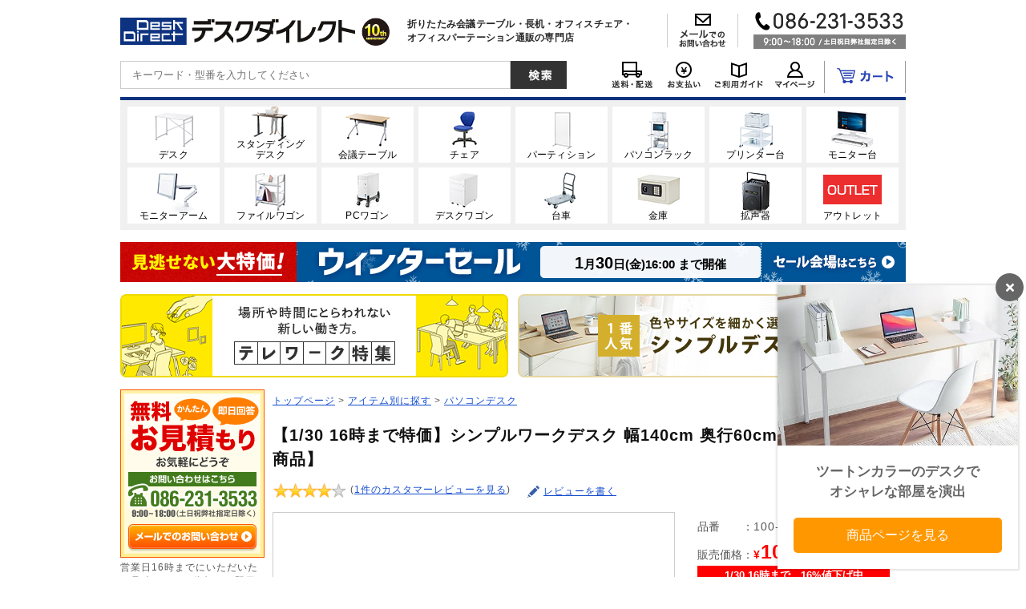

--- FILE ---
content_type: text/html; charset=UTF-8
request_url: https://desk-direct.com/products/detail.php?product_id=5917&detail=workdesktable
body_size: 29619
content:
<!DOCTYPE html>
<html lang="ja">
<head>
<meta charset="UTF-8">

<meta name="verify-v1" content="RBQrSRvFNzw8uP6excE0Vu/PsQ4igxIhYAsGSVTcqi4=">


<link rel="stylesheet" href="/user_data/packages/default/css/main.css" media="all">
<link rel="stylesheet" href="/user_data/packages/default/css/index.css" media="all">
<link rel="stylesheet" href="/user_data/packages/default/css/products.css" media="all">
<link rel="stylesheet" href="/user_data/packages/default/css/under.css" media="all">
<link rel="stylesheet" href="/user_data/packages/default/css/under02.css" media="all">
<link rel="stylesheet" href="/user_data/packages/default/css/mypage.css" media="all">
<link rel="stylesheet" href="/user_data/packages/default/css/window.css" media="all">
<link rel="stylesheet" href="/user_data/css/common2.css" media="all">
<link rel="stylesheet" href="/user_data/css/adesk.css" media="all">
<link rel="stylesheet" href="/user_data/css/medesk.css" media="all">
<link rel="stylesheet" href="/user_data/css/meeting.css" media="all">
<link rel="stylesheet" href="/user_data/css/printer.css" media="all">
<link rel="stylesheet" href="/user_data/css/monitor_arm.css" media="all">
<link rel="stylesheet" href="/user_data/css/dcommon.css" media="all">
<link rel="stylesheet" href="/user_data/css/common.css" media="all">

<link rel="alternate" type="application/rss+xml" title="RSS" href="https://desk-direct.com/rss/index.php">
<link rel="stylesheet" href="/user_data/packages/default/css/jquery.suggest.css" media="all">

<link rel="icon" href="/favicon.ico">


<link rel="canonical" href="https://desk-direct.com/products/detail.php?product_id=5917">

      <meta property="og:image" content="https://desk-direct.com/upload/save_image/02060946_5a78faca1d0c6.jpg">
  
      <script src="/user_data/packages/default/js/jquery-1.7.1.min.js"></script>
    <script src="/user_data/packages/default/js/torisetu_modal.js"></script>
    <script src="/user_data/packages/default/js/tall_item_modal.js"></script>
      <!--Navi plus-->
<script src="//r2.snva.jp/javascripts/reco/2/sna.js?k=F2YfFa8pFT8vf"></script>



<script src="/user_data/packages/default/js/jquery.suggest.js"></script>
<script src="/user_data/packages/default/js/jquery.reel.js"></script>
  <script src="/user_data/packages/default/js/jquery.tinyTips.js"></script>

<script>
jQuery(function() {
jQuery("#suggest_name").suggest("/jquery_suggest/name_search.php",{});
});
</script>
<script>
//<![CDATA[
    function ShowFormGuide(obj,val) {
       if( obj.value == '' ) {
         obj.value = val;
       }
     }

     function HideFormGuide(obj,val) {
       if( obj.value == val ) {
         obj.value='';
      }
    }

    function submitFormGuide(obj, val){
      if( obj.name.value == val ){
        obj.name.value='';
      }
      return true;
    }
    function setFormGuide(id,val) {
      target = document.getElementById(id);
      target.value = val;
    }
//]]>
</script>

<script src="/user_data/packages/default/js/css.js"></script>
<script src="/user_data/packages/default/js/navi.js"></script>
<script src="/user_data/packages/default/js/win_op.js"></script>
<script src="/user_data/packages/default/js/site.js?v=2023030901100"></script>
<script src="/user_data/packages/default/js/ajaxAdress.js"></script>
<script src="/user_data/packages/default/js/sitejump.js"></script>
<script src="/user_data/packages/default/js/useroriginal.js"></script>
<script src="/user_data/packages/default/js/kanaTextExtension.js"></script>



<!--[if IE 6]>
    <scriptsrc="/user_data/packages/default/js/DD_belatedPNG_0.0.8a.js"></script>
    <script>
        DD_belatedPNG.fix('img, .alpha_png');
    </script>
<![endif]-->

      <title>【1/30 16時まで特価】シンプルワークデスク 幅140cm 奥行60cm ブラウン / 100-DESKF005BR【デスクダイレクト】</title>
    <meta name="author" content="">
    <meta name="description" content="ローコストでシンプルなデザインの平机。モニターアーム取付可能な設計。横幅60cmから180cmまで20cm刻みで７サイズをラインナップ。">
    <meta name="keywords" content="シンプルデスク,ワークデスク,平机,ブラウン,モニターアーム取り付け可能,耐荷重50kg,通販,販売,サンワサプライ">
  
<script>//<![CDATA[
    	list0 = new Array('選択してください');
	list1 = new Array('選択してください', '');
	lists = new Array(list0,list1);
	val0 = new Array('');
	val1 = new Array('', '0');
	vals = new Array(val0,val1);

//]]>
</script>

<script async src="https://s.yimg.jp/images/listing/tool/cv/ytag.js"></script>
<script>
window.yjDataLayer = window.yjDataLayer || [];
function ytag() { yjDataLayer.push(arguments); }
ytag({"type":"ycl_cookie"});
</script>




<script>
/* <![CDATA[ */
var google_conversion_id = 1071334446;
var google_custom_params = window.google_tag_params;
var google_remarketing_only = true;
/* ]]> */
</script>
<script src="//www.googleadservices.com/pagead/conversion.js">
</script>
<noscript>
<div style="display:inline;">
<img height="1" width="1" style="border-style:none;" alt="" src="//googleads.g.doubleclick.net/pagead/viewthroughconversion/1071334446/?value=0&amp;guid=ON&amp;script=0"/>
</div>
</noscript>

<script>
  /* <![CDATA[ */
  goog_snippet_vars = function() {
    var w = window;
    w.google_conversion_id = 1071334446;
    w.google_conversion_label = "HngDCIzOtwkQrojt_gM";
    w.google_remarketing_only = false;
  }
  // DO NOT CHANGE THE CODE BELOW.
  goog_report_conversion = function(url) {
    goog_snippet_vars();
    window.google_conversion_format = "3";
    window.google_is_call = true;
    var opt = new Object();
    opt.onload_callback = function() {
    if (typeof(url) != 'undefined') {
      window.location = url;
    }
  }
  var conv_handler = window['google_trackConversion'];
  if (typeof(conv_handler) == 'function') {
    conv_handler(opt);
  }
}
/* ]]> */
</script>
<script
  src="//www.googleadservices.com/pagead/conversion_async.js">
</script>


<script
  src="//i.yimg.jp/images/listing/tool/cv/conversion_async.js">
</script>

<!-- Start KARTE Tag -->
<script>!function(n){var o=window[n]=function(){var n=[].slice.call(arguments);return o.x?o.x.apply(0,n):o.q.push(n)};o.q=[],o.i=Date.now(),o.allow=function(){o.o="allow"},o.deny=function(){o.o="deny"}}("krt")</script>
<!-- Start KARTE Compatible Tag -->
<script>!function(t,e,n){var r=this&&this.__spreadArray||function(t,e,n){if(n||2===arguments.length)for(var r,o=0,a=e.length;o<a;o++)!r&&o in e||(r||(r=Array.prototype.slice.call(e,0,o)),r[o]=e[o]);return t.concat(r||Array.prototype.slice.call(e))};n[e]&&(n[e].stop(),console.warn("[krt:compat] detect old tracker and remove it"),delete n[e]);var o=n[e]||(n[e]=[]),a=function(){for(var e=[],r=0;r<arguments.length;r++)e[r]=arguments[r];return n[t].apply(n,e)};["start","stop","action","event","goal","chat","admin","group","alias","ready","form","click","submit","cmd","emit","on","send","css","js","style","option","get","set","collection"].map((function(t){o[t]=function(){for(var e=[],n=0;n<arguments.length;n++)e[n]=arguments[n];return console.error.apply(console,r(["[krt:compat] not implmeneted",t],e,!1))}})),o.track=function(){for(var t=[],e=0;e<arguments.length;e++)t[e]=arguments[e];if(0!==t.length)return t[1]||(t[1]={}),t[1]._system||(t[1]._system={}),t[1]._system.compatible_tag=!0,a.apply(void 0,r(["send"],t,!1))},o.user=function(){for(var t=[],e=0;e<arguments.length;e++)t[e]=arguments[e];return t[0]||(t[0]={}),t[0]._system||(t[0]._system={}),t[0]._system.compatible_tag=!0,a.apply(void 0,r(["send","identify"],t,!1))},["buy","view","page"].map((function(t){return o[t]=function(){for(var e=[],n=0;n<arguments.length;n++)e[n]=arguments[n];return e[0]||(e[0]={}),e[0]._system||(e[0]._system={}),e[0]._system.compatible_tag=!0,a.apply(void 0,r(["send",t],e,!1))}})),o.link=function(e,r){var o=document.querySelector(e);o&&(r||(r={}),r._system||(r._system={}),r._system.compatible_tag=!0,r.href=o.getAttribute("href"),r.event_name||(r.event_name="link"),o.addEventListener("click",(function(){return n[t]("send",r.event_name,r)}),!0))},o.api_key="310347692458dbbe8d951a1797dcb75c"}("krt","tracker",window)</script>
<!-- End KARTE Compatible Tag -->
<script async src="https://cdn-edge.karte.io/310347692458dbbe8d951a1797dcb75c/edge.js"></script>
<!-- End KARTE Tag -->

<script>
  //<![CDATA[
  $(function() {
    //スクロールが200に達したらボタン表示
    $(window).scroll(function () {
      if ($(this).scrollTop() > 300) {
          $('#auto_scroll_navi').removeClass("navi_hide");
      } else {
          $('#auto_scroll_navi').addClass("navi_hide");
      }
    });
  }); 
  //]]>
</script>
</head>




<body onload="preLoadImg('/user_data/packages/default/'); lnSetSelect('form1', 'classcategory_id1', 'classcategory_id2', '');" id="bnr">
<!-- Google Tag Manager -->
<noscript><iframe src="//www.googletagmanager.com/ns.html?id=GTM-M4FNHN"
height="0" width="0" style="display:none;visibility:hidden"></iframe></noscript>
<script>(function(w,d,s,l,i){w[l]=w[l]||[];w[l].push({'gtm.start':
new Date().getTime(),event:'gtm.js'});var f=d.getElementsByTagName(s)[0],
j=d.createElement(s),dl=l!='dataLayer'?'&l='+l:'';j.async=true;j.src=
'//www.googletagmanager.com/gtm.js?id='+i+dl;f.parentNode.insertBefore(j,f);
})(window,document,'script','dataLayer','GTM-M4FNHN');</script>
<!-- End Google Tag Manager -->



<noscript>
  <p>JavaScript を有効にしてご利用下さい.</p>
</noscript>

<a name="top" id="top"></a>




  
<!--▼HEADER-->







  
    <!--
    <div id="header_matome_mitsumori">
      <p class="bnr"><a href="javascript:document.header_matome_mitsumori.submit();"><img src="/user_data/packages/default/img/header/hbnr_matome_mitsumori.jpg" alt="まとめ買い見積強化月間　お値引きに加えてご成約金額の1%OFFクーポン進呈中!  2015/1/30まで" width="980" height="45" /></a></p>
      <form name="header_matome_mitsumori" action="https://desk-direct.com/contact/index.php?h_matome_mitsumori" method="post" target="_blank">
        <input type="hidden" name="contact_kind" value="お見積もりのご依頼" />
        <input type="hidden" name="contacttype" value="お見積もりのご依頼" />
      </form>
      <p class="bnr"><img src="/user_data/packages/default/img/header/hbnr_sokunou.png" width="980" height="45" alt="即納" /></p>
    </div>
-->
<!--▼臨時速報ヘッダーここから-->
    <!--▲臨時速報ヘッダーここまで-->
    <div id="header">
      <div id="header_area1">
        <h1><a href="https://desk-direct.com/"><img src="/user_data/packages/default/img/header/header_logo_pc.png" alt="デスクダイレクト" width="293" height="34"></a></h1>
        <div class="header_icon"><img src="/user_data/packages/default/img/header/season_icon.gif" alt="" width="35" height="35"></div>
        <div class="caption_area">
          <p>折りたたみ会議テーブル・長机・オフィスチェア・<br>オフィスパーテーション通販の専門店</p>
        </div>
        <p class="header_contact">
          <a href="https://desk-direct.com/contact/"><img src="/user_data/packages/default/img/header/header_mail.png" alt="メールでのお問い合わせ" width="87" height="42"></a>
        </p>
        <p class="header_tel">
          <img src="/user_data/packages/default/img/header/header_tel.png" alt="お電話でのお問い合わせ　086-231-3533　9:00〜18:00 /土日祝日弊社指定日除く" width="190" height="46">
        </p>
      </div>
      <div id="header_menu">
        <div class="header_search_area">
          <div class="search_area">
            <form name="search_form" id="search_form" method="get" action="/products/list.php">
              <input type="hidden" name="mode" value="search">
              <p class="search_input"><input type="text" placeholder="キーワード・型番を入力してください"  name="name" id="suggest_name" maxlength="50" value=""></p>
              <p class="search_submit"><input type="image" src="/user_data/packages/default/img/header/header_search_btn.png" alt="検索する" width="70" height="35"></p>
            </form>
          </div>
        </div>
        <ul class="menu_icon_area">
          <li><a href="https://desk-direct.com/user_data/delivery.php"><img src="/user_data/packages/default/img/header/header_delivery.png" alt="送料・配送" width="69" height="35"></a></li>
          <li><a href="https://desk-direct.com/user_data/paymethod.php"><img src="/user_data/packages/default/img/header/header_paymethod.png" alt="お支払い" width="61" height="35"></a></li>
          <li><a href="https://desk-direct.com/user_data/use_info.php"><img src="/user_data/packages/default/img/header/header_guide.png" alt="ご利用ガイド" width="75" height="35"></a></li>
          <li class="mypage_menu"><a href="https://desk-direct.com/mypage/login.php"><img src="/user_data/packages/default/img/header/header_mypage.png" alt="マイページ" width="65" height="35"></a></li>
          <li class="cart_menu"><a href="https://desk-direct.com/cart/index.php"><img src="/user_data/packages/default/img/header/header_cart.png" alt="カート" width="100" height="35"></a></li>
        </ul>
      </div>

    </div>
    <!--▲HEADER-->

              <!--　▽商品カテゴリ　-->
      <div id="head_button">
        <ul>
          <li><a href="https://desk-direct.com/products/list.php?category_id=136&amp;head=cat"><img src="/user_data/packages/default/img/header/hmenu_desk.png" width="115" height="70" alt="デスク"><span>デスク</span></a></li>
          <li><a href="https://desk-direct.com/products/list.php?category_id=504&amp;head=cat"><img src="/user_data/packages/default/img/header/hmenu_standing-desk.png" width="115" height="70" alt="スタンディングデスク"><span>スタンディング<br>デスク</span></a></li>
          <li><a href="https://desk-direct.com/user_data/conference_table.php?&amp;head=cat"><img src="/user_data/packages/default/img/header/hmenu_conference-table.png" width="115" height="70" alt="会議テーブル"><span>会議テーブル</span></a></li>
          <li><a href="https://desk-direct.com/products/list.php?category_id=161&amp;head=cat"><img src="/user_data/packages/default/img/header/hmenu_chair.png" width="115" height="70" alt="チェア"><span>チェア</span></a></li>
          <li><a href="https://desk-direct.com/products/list.php?category_id=153&amp;head=cat"><img src="/user_data/packages/default/img/header/hmenu_partition.png" width="115" height="70" alt="パーティション"><span>パーティション</span></a></li>
          <li><a href="https://desk-direct.com/products/list.php?category_id=140&amp;head=cat"><img src="/user_data/packages/default/img/header/hmenu_pc-rack.png" width="115" height="70" alt="パソコンラック"><span>パソコンラック</span></a></li>
          <li><a href="https://desk-direct.com/products/list.php?category_id=156&amp;head=cat"><img src="/user_data/packages/default/img/header/hmenu_printer-stand.png" width="115" height="70" alt="プリンター台"><span>プリンター台</span></a></li>
          <li><a href="https://desk-direct.com/products/list.php?category_id=170&amp;head=cat"><img src="/user_data/packages/default/img/header/hmenu_monitor-rack.png" width="115" height="70" alt="モニター台"><span>モニター台</span></a></li>
          <li><a href="https://desk-direct.com/user_data/monitor_top.php?&amp;head=cat"><img src="/user_data/packages/default/img/header/hmenu_monitor-arm.png" width="115" height="70" alt="モニターアーム"><span>モニターアーム</span></a></li>
          <li><a href="https://desk-direct.com/products/list.php?category_id=240&amp;head=cat"><img src="/user_data/packages/default/img/header/hmenu_file-wagon.png" width="115" height="70" alt="ファイルワゴン"><span>ファイルワゴン</span></a></li>
          <li><a href="https://desk-direct.com/products/list.php?category_id=15&amp;head=cat"><img src="/user_data/packages/default/img/header/hmenu_pc-wagon.png" width="115" height="70" alt="PCワゴン"><span>PCワゴン</span></a></li>
          <li><a href="https://desk-direct.com/products/list.php?category_id=13&amp;head=cat"><img src="/user_data/packages/default/img/header/hmenu_desk-wagon.png" width="115" height="70" alt="デスクワゴン"><span>デスクワゴン</span></a></li>
          <li><a href="https://desk-direct.com/products/list.php?category_id=348&amp;head=cat"><img src="/user_data/packages/default/img/header/hmenu_cart.png" width="115" height="70" alt="台車"><span>台車</span></a></li>
          <li><a href="https://desk-direct.com/products/list.php?category_id=540&amp;head=cat"><img src="/user_data/packages/default/img/header/hmenu_secubox.png" width="115" height="70" alt="金庫"><span>金庫</span></a></li>
          <li><a href="https://desk-direct.com/products/list.php?category_id=563&amp;head=cat"><img src="/user_data/packages/default/img/header/hmenu_loud_speaker.png" width="115" height="70" alt="拡声器"><span>拡声器</span></a></li>
          <li><a href="https://desk-direct.com/products/list.php?category_id=128&amp;head=cat"><img src="/user_data/packages/default/img/header/hmenu_outlet.png" width="115" height="70" alt="アウトレット"><span>アウトレット</span></a></li>
        </ul>
      </div>
      <!--　△商品カテゴリ　-->


    

              <div id="sys_sale_header">
        <p class="bnr">
          <a href="https://desk-direct.com/products/list.php?category_id=225&amp;header_sale_bnr">
            <span class="image"><img src="/user_data/packages/default/img/sale_banner/winter202301_header_salebnr.png" alt="ウインターセール　1/16 16時から1/30 16時まで" /></span>
            <span class="date"><span class="sale_end_month">1</span>月<span class="sale_end_day">30</span>日(金)16:00&nbsp;まで開催</span>
          </a>
        </p>
      </div>
        
    
            <div id="head_banner2">
        <a class="leftbnr" href="https://desk-direct.com/products/list.php?category_id=589&amp;headbnr">
          <img src="/user_data/packages/default/img/header/headerbnr_telework.jpg" alt="テレワーク特集" height="104" width="484">
        </a>

        <a class="rightbnr" href="https://desk-direct.com/products/list.php?category_id=340&amp;headbnr" >
          <img src="/user_data/packages/default/img/header/headerbnr_100-DESKF001.jpg" alt="1番人気　色やサイズを細かく選べるシンプルデスク" height="104" width="484">
        </a>
      </div>

          

        
  
  
 
      <div id="container">
  
    
                      <div id="leftcolumn">
                                <!-- ▼お問い合わせ(左) ここから-->
                              

<div id="left_contact">
  <p class="infomation_entry">
  	<a href="javascript:document.left_contact.submit();">
  		<img src="/user_data/packages/default/img/banner/bnr_free_estimate_btn.png" width="160" height="34" alt="メールでのお問い合せ" onMouseOver="this.src='/user_data/packages/default/img/banner/bnr_free_estimate_btn_ov.png'" onMouseOut="this.src='/user_data/packages/default/img/banner/bnr_free_estimate_btn.png'" />
  	</a>
  </p>
  <p class="txt">営業日16時までにいただいたお見積もりのご依頼には即日ご回答いたします。</p>
     





<input type="hidden" name="orderby" value="date" />
<input type="hidden" name="mode" value="" />

  <div id="sys_sale_sidebnr" class="clfx">
    <div class="title_area">
      <p class="title"><img src="/user_data/packages/default/img/sale_banner/sale_side_bnr.png" alt="セール開催中" width="180" height="70" /></p>
      <p class="sale_date">1/30 16時まで</p>
    </div>
    <div class="data_area">
      <p class="image">
        <a href="https://desk-direct.com/products/list.php?category_id=225&side_sale_bnr"><img src="/upload/save_image/02060938_5a78f9073d98b.jpg" alt="【1/30 16時まで特価】シンプルワークデスク 幅60cm 奥行60cm ホワイト" width="150" height="150"></a>
      </p>
              <p class="price">10<span class="unit">%OFF</span></p>
            <p class="link_bnr">
        <a href="https://desk-direct.com/products/list.php?category_id=225&side_sale_bnr"><img src="/user_data/packages/default/img/sale_banner/sale_side_btn.png" alt="セール会場はこちら" width="160" height="35" /></a></p>
    </div>
  </div>
        <p class="txt"><a href="https://desk-direct.com/products/list.php?category_id=128&amp;side"><img src="/user_data/packages/default/img/banner/bnr_outlet.png" width="180" height="180" alt="アウトレットセール" /></a></p>
  </div>  
<form name="left_contact" action="https://desk-direct.com/contact/index.php?leftcontact&kind=est" method="post" target="_blank">
  <input type="hidden" name="contact_kind" value="お見積もりのご依頼" />
  <input type="hidden" name="contacttype" value="お見積もりのご依頼" />
  <input type="hidden" name="products_code" value="100-DESKF005BR" />
</form>                          <!-- ▲お問い合わせ(左) ここまで-->
                      <!-- ▼バナー(左) ここから-->
                              <!--▼臨時速報ここから-->
<!--▲臨時速報ここまで-->

   
    
            

      
      
                          <!-- ▲バナー(左) ここまで-->
                      <!-- ▼カテゴリ・デスクダイレクト ここから-->
                              
  
                                                                        
                                    
    <div id="side_category">
      
      <h2><img src="/user_data/packages/default/img/category/index_12.png" alt="アイテム別に探す" width="180" height="28" /></h2>
      <div class="contents">
        <ul>
                              
                                    <li class="parent_category1" id="side_cat1">
                <a href="https://desk-direct.com/products/list.php?category_id=136&amp;side_cat">デスク</a>
              </li>
                                            <li class="parent_category2" id="side_cat2">
              <a href="https://desk-direct.com/products/list.php?category_id=161&amp;side_cat">チェア</a>
            </li>
                                <li class="parent_category2" id="side_cat3">
              <a href="https://desk-direct.com/user_data/conference_table.php?&amp;side_cat">会議テーブル</a>
            </li>
                                <li class="parent_category2" id="side_cat4">
              <a href="https://desk-direct.com/products/list.php?category_id=140&amp;side_cat">パソコンラック</a>
            </li>
                                <li class="parent_category2" id="side_cat5">
              <a href="https://desk-direct.com/products/list.php?category_id=153&amp;side_cat">パーティション</a>
            </li>
                                <li class="parent_category2" id="side_cat6">
              <a href="https://desk-direct.com/products/list.php?category_id=156&amp;side_cat">プリンター台</a>
            </li>
                                <li class="parent_category2" id="side_cat7">
              <a href="https://desk-direct.com/products/list.php?category_id=170&amp;side_cat">モニター台</a>
            </li>
                                <li class="parent_category2" id="side_cat8">
              <a href="https://desk-direct.com/products/list.php?category_id=54&amp;side_cat">電話台</a>
            </li>
                                <li class="parent_category2" id="side_cat9">
              <a href="https://desk-direct.com/products/list.php?category_id=13&amp;side_cat">デスクワゴン</a>
            </li>
                                <li class="parent_category2" id="side_cat10">
              <a href="https://desk-direct.com/products/list.php?category_id=240&amp;side_cat">ファイルワゴン</a>
            </li>
                                <li class="parent_category2" id="side_cat11">
              <a href="https://desk-direct.com/products/list.php?category_id=214&amp;side_cat">シュレッダー</a>
            </li>
                                <li class="parent_category2" id="side_cat12">
              <a href="https://desk-direct.com/user_data/monitor_top.php?&amp;side_cat">モニターアーム</a>
            </li>
                                <li class="parent_category2" id="side_cat13">
              <a href="https://desk-direct.com/products/list.php?category_id=347&amp;side_cat">テレビスタンド</a>
            </li>
                                <li class="parent_category2" id="side_cat17">
              <a href="https://desk-direct.com/products/list.php?category_id=563&amp;side_cat">拡声器</a>
            </li>
                                <li class="parent_category2" id="side_cat14">
              <a href="https://desk-direct.com/products/list.php?category_id=15&amp;side_cat">PCワゴン</a>
            </li>
                                <li class="parent_category2" id="side_cat15">
              <a href="https://desk-direct.com/products/list.php?category_id=193&amp;side_cat">サーバーラック</a>
            </li>
                                <li class="parent_category2" id="side_cat16">
              <a href="https://desk-direct.com/products/list.php?category_id=171&amp;side_cat">事務用品</a>
            </li>
                  </ul>
      </div>
    </div>

  
                          <!-- ▲カテゴリ・デスクダイレクト ここまで-->
                      <!-- ▼バナー(左下) ここから-->
                                  <div id="banner_unleft">
        

    <p><a href="/user_data/packages/default/img/pdf_images/fax_order.pdf" target="new" onclick="javascript:ga('send','event','fax','side_pdf');"><img src="/user_data/packages/default/img/banner/fax-banner.gif" width="180" height="60" alt="FAX注文" onmouseover="this.src='/user_data/packages/default/img/banner/fax-banner_ov.gif'" onmouseout="this.src='/user_data/packages/default/img/banner/fax-banner.gif'" /></a></p>

    <p><a href="https://desk-direct.com/entry/index2.php"><img src="/user_data/packages/default/img/banner/index_30.png" width="180" height="60" alt="プレゼントキャンペーン実施中Mailマガジン" onmouseover="this.src='/user_data/packages/default/img/banner/index_30_ov.png'" onmouseout="this.src='/user_data/packages/default/img/banner/index_30.png'" /></a></p>

    <p class="last"></p>
  </div>

  
                          <!-- ▲バナー(左下) ここまで-->
                      <!-- ▼カレンダー ここから-->
                              <!--▼カレンダーここから-->
    <h2></h2>
    <div id="block-calendar">
                    <div class="border_cal">
    <table>
    <caption>2026年1月</caption>
    <thead><tr><th>日</th><th>月</th><th>火</th><th>水</th><th>木</th><th>金</th><th>土</th></tr></thead>
            <tr>
            <td class="day"></td>
                            <td class="day"></td>
                            <td class="day"></td>
                            <td class="day"></td>
                            <td class="off">1</td>
                            <td class="off">2</td>
                            <td class="off">3</td>
            </tr>
                    <tr>
            <td class="off">4</td>
                            <td class="day">5</td>
                            <td class="day">6</td>
                            <td class="day">7</td>
                            <td class="day">8</td>
                            <td class="day">9</td>
                            <td class="off">10</td>
            </tr>
                    <tr>
            <td class="off">11</td>
                            <td class="off">12</td>
                            <td class="day">13</td>
                            <td class="day">14</td>
                            <td class="day">15</td>
                            <td class="day">16</td>
                            <td class="off">17</td>
            </tr>
                    <tr>
            <td class="off">18</td>
                            <td class="day">19</td>
                            <td class="day">20</td>
                            <td class="day">21</td>
                            <td class="day">22</td>
                            <td class="day">23</td>
                            <td class="off">24</td>
            </tr>
                    <tr>
            <td class="off">25</td>
                            <td class="day">26</td>
                            <td class="day">27</td>
                            <td class="day">28</td>
                            <td class="day">29</td>
                            <td class="day">30</td>
                            <td class="off">31</td>
            </tr>
                </table>
    </div>
              <p class="under_comment"><span class="off">　　</span>の日が定休日です。<br />営業時間　9：00〜18：00</p>
    </div>
<!--▲カレンダーここまで-->

                          <!-- ▲カレンダー ここまで-->
                      <!-- ▼SSLエリア ここから-->
                               
  <div id="SSLarea">
    <div class="table_area">
      <table style="width:auto;padding:0;margin:0;border-collapse:collapse;
        background:#fff;
        border-top:2px solid #eee;
        border-left:2px solid #eee;
        border-bottom:2px solid #999;
        border-right:2px solid #999;">
      <tr style="padding:0;margin:0;">
      <td style="text-align:center;padding:0;margin:0;background:#fff;">
      <span style="display:block;width:auto;margin:0;padding:0;
        background:#fff;
        border-top:1px solid #999;
        border-left:1px solid #999;
        border-bottom:0;
        border-right:1px solid #eee;">
      <a href="http://www.shop-bell.com/office_furniture/ranklink.cgi?id=desk38"
        style="display:block;white-space:nowrap;padding:0px 4px 0px 4px;text-decoration:none;
        color:#930;font-weight:bold;font-size:12px;">
      &nbsp;&nbsp;Shop-Bell&nbsp;&nbsp;</a></span>
      <span style="display:block;margin:0;padding:0;
        background:#fff;
        border-top:0;
        border-left:1px solid #999;
        border-bottom:1px solid #eee;
        border-right:1px solid #eee;">
      <a href="http://www.shop-bell.com/office_furniture/ranklink.cgi?id=desk38"
        style="display:block;white-space:nowrap;padding:0px 4px 0px 4px;text-decoration:none;
        color:#666;font-weight:normal;font-size:10px;">
      オフィス家具</a></span>
      </td></tr></table>
    </div>
  </div>
    <div id="left_opinion">
    <div class="contribute">
      <form  name="left_opinion" id="left_opinion_form">
        <textarea name="opinion" rows="7" cols="21" id="left_opinion_data"></textarea>
      </form>
      <p class="btn">
        <a href="javascript:void(0);" onclick="left_opinion_submit();"><img src="/user_data/packages/default/img/opinion/opinion_btn.png" alt="この内容で送信する" width="164" height="31" onmouseover="this.src='/user_data/packages/default/img/opinion/opinion_btn_ov.png'" onmouseout="this.src='/user_data/packages/default/img/opinion/opinion_btn.png'" /></a>
      </p>
      <p class="mini">※こちらのフォームからは個別のお問い合わせにはお応えしておりません。</p>
    </div>
    <div class="complete">
      <img src="/user_data/packages/default/img/opinion/opinion_side_after.png" alt="貴重なご意見をありがとうございました。今後の運営の参考にさせていただきます。" width="164" height="215" />
    </div>
  </div>

  <script type="text/javascript">
      function left_opinion_submit(){
        val = $('#left_opinion_data').val();
        if(val == "" || val == null){
          alert('ご意見・ご要望をご入力ください');
        }else{
          $.post( "/contact/opinion_send.php", $('#left_opinion_form').serialize(), function(response){
              //alert(response);
          } );
          $('#left_opinion .contribute').css( 'display', 'none');
          $('#left_opinion .complete').css( 'display', 'block');
          return false;
        }
      }
  </script>
                          <!-- ▲SSLエリア ここまで-->
                            </div>
              

              <div id="two_maincolumn">
      

            
        







  
  
<script type="text/javascript">
//<![CDATA[

// セレクトボックスに項目を割り当てる。
function lnSetSelect(form, name1, name2, val) {

        sele11 = document[form][name1];
        sele12 = document[form][name2];

        if(sele11 && sele12) {
                index = sele11.selectedIndex;

                // セレクトボックスのクリア
                count = sele12.options.length;
                for(i = count; i >= 0; i--) {
                        sele12.options[i] = null;
                }

                // セレクトボックスに値を割り当てる
                len = lists[index].length;
                for(i = 0; i < len; i++) {
                        sele12.options[i] = new Option(lists[index][i], vals[index][i]);
                        if(val != "" && vals[index][i] == val) {
                                sele12.options[i].selected = true;
                        }
                }
        }
}

function changeSmartphoneMode(val){
    document.ip_change.smartphone_mode.value = val;
    document.ip_change.submit();
}

//]]>
</script>


<form name="ip_change" method="post" action="/products/detail.php?product_id=5917&amp;detail=workdesktable">
    <input type="hidden" name="smartphone_mode" value="" />
</form>


<script type="text/javascript">
//<![CDATA[

$(document).ready(function(){
  var mainimg_src = $('#mainimage').attr('src');
  $('#detailcol .subarea li').each(function(){
      var src = $('.limgpath',this).html();
      $('img',this).hover(function(){
        $('#mainimage').attr('src',src);
      },
      function(){
        $('#mainimage').attr('src',mainimg_src);
      });
    });
});

//カート注文数（アップダウンボタン）
function detailChangeQuantity(mode){
    //数字以外の文字である場合は処理を抜ける
    var quantity = $('#detail_quantity').val();
    if(quantity.match(/[^0-9]+/)){
        return;
    }
    var value = parseInt(quantity);
    if(mode == 'up'){
       var setVal = value + 1;
       $('#detail_quantity').val(setVal);
    }else if(mode == 'down' && value > 1){
      var setVal = value - 1;
       $('#detail_quantity').val(setVal);
    }
}

//カート注文数
function setHeadQuantity() {
    //数字以外の文字である場合は処理を抜ける
    var quantity = $('#detail_quantity').val();
    if(quantity.match(/[^0-9]+/)){
        return;
    }
    var value = parseInt(quantity);
    $('#header_quantity').val(value);
}

//]]>
</script>


<script type="text/javascript">
//<![CDATA[


t = 0;
function DspClk() {
  DD = new Date();
  Hours = DD.getHours();
  Minutes = DD.getMinutes();
  Seconds = DD.getSeconds();
  DC0 = document.getElementById('pt0');
  DC = document.getElementById('pt');
  DC2 = document.getElementById('totime');
  DC3 = document.getElementById('pt2');
  ND1 = document.getElementById('next_day').value;
  NE2 = document.getElementById('next2_day').value;
  ND2 = document.getElementById('nd2');
  HF = document.getElementById('holiday_flg').value;
  var STOCK = document.getElementById('p_stock_status').value;
  //平日かどうかのチェック
  if(DC0){
    if (HF == 1) {
      //休みの日の動き
      FLG = ND1;
      if(STOCK == 1 || STOCK == 3){
        DC0.innerHTML = ND1 + " 出荷予定";
        DC.innerHTML = "";
        if(ND2){
         ND2.innerHTML = NE2;
        }
      }else{
        DC.innerHTML = "";
      }
    }else{
      //平日の動き
      if (Hours >= 15) {
        FLG = ND1;
        if(STOCK == 1 || STOCK == 3){
          //16時を過ぎたから次営業日の日付出荷表示
          DC0.innerHTML = ND1 + " 出荷予定";
          DC.innerHTML = "";
          if(ND2){
            ND2.innerHTML = NE2;
          }
          DC.innerHTML = "";
          DC2.innerHTML = "";
          DC3.innerHTML = "";
        }else{
          DC.innerHTML = "";
        }
      }else{
        FLG = "当日";
        if(STOCK == 1 || STOCK == 3){
          //16時を過ぎてないから当日出荷表示
          //00分ちょうどの場合は、1時間＋する
          if(Minutes == 0){
            Hours = Hours - 1;
            Minutes = 60;
          }
          timeH = 14 - Hours;
          timeM = 60 - Minutes;
          DC0.innerHTML = "当日出荷可能";
          DC.innerHTML = "今から";
          if (timeH == 0) {
            DC2.innerHTML = timeM + "分";
          }else{
            DC2.innerHTML = timeH + "時間" + timeM + "分";
          }

          DC3.innerHTML = "以内に確定された注文が対象です。";
          if(ND2){
            ND2.innerHTML = ND1;
          }
        }else{
          DC.innerHTML = "";
        }
      }
    }
    CS = document.getElementById('current_stock_cnt').value;
    for (i=0; i<CS; i++) {
      FF = document.getElementById('current_deliv_date_' + i);
      FF.innerHTML = FLG;
    }
  }
}

$(document).ready(function() {
  $('a.imgTip1').tinyTips('<img src="/user_data/packages/default/img/products/pop_kanto_y.gif" width="268" height="49" />');
  $('a.imgTip2').tinyTips('<img src="/user_data/packages/default/img/products/pop_hokuriku_y.gif" width="210" height="49" />');
  $('a.imgTip3').tinyTips('<img src="/user_data/packages/default/img/products/pop_kosinetu_y.gif" width="210" height="49" />');
  $('a.imgTip4').tinyTips('<img src="/user_data/packages/default/img/products/pop_tokai_y.gif" width="210" height="49" />');
  $('a.imgTip5').tinyTips('<img src="/user_data/packages/default/img/products/pop_kinki_p.gif" width="234" height="49" />');
  $('a.imgTip6').tinyTips('<img src="/user_data/packages/default/img/products/pop_tyugoku_p.gif" width="210" height="49" />');
  $('a.imgTip7').tinyTips('<img src="/user_data/packages/default/img/products/pop_sikoku_p.gif" width="210" height="49" />');
  $('a.imgTip8').tinyTips('<img src="/user_data/packages/default/img/products/pop_kyusyu_p.gif" width="268" height="49" />');
});

//]]>
</script>



<!--▼CONTENTS-->
<div id="detailcol">
  <a name="top"></a>


<!-- パンくず追加 -->
  <p id="pan_list">
    <a href="/">トップページ</a>&nbsp;>&nbsp;<a href="/products/list.php?category_id=1">アイテム別に探す</a>&nbsp;>&nbsp;<a href="/products/list.php?category_id=136">パソコンデスク</a>
</p>

  
            
      
    
    

    


    

                                                                                                                                                                                                                                                                                                                                            
  <h2 class="main_comment" id="main_comment"><span class="name">【1/30 16時まで特価】シンプルワークデスク 幅140cm 奥行60cm ブラウン【大物商品】</span></h2>

  <!--★ランキング★-->
  
  
  <div class="clfx">

    <!--★レビュー★-->
    <p class='detail_review_area'><a href='../products/detail.php?product_id=5917&review=100-DESKF005BR'><img src='../user_data/packages/default/img/list_review/review_star_40.png' align='top' alt='5つ星中 4' /></a> (<a href='../products/detail.php?product_id=5917&review=100-DESKF005BR'>1件のカスタマーレビューを見る</a>)</p>

    <p class="btn_review_write"><img src="/user_data/packages/default/img/products/btn_review_write2.png" width="16" height="16" /><a href="./review.php" onclick="win02('./review.php?product_id=5917','review','580','720'); return false;" target="_blank">レビューを書く</a></p>

    <div id="detail_favorite_area" class="favorite_area canma_area border_bottom right_bloc clfx detail_a">
      <div class="favorite_btn_area">
                  <p class="favorite_btn"><a href="javascript:void(0);" onclick="favoriteSubmit();"><img src="/user_data/packages/default/img/products/btn_favorites_s2.png" alt="お気に入りに登録する" width="150" height="26" /></a></p>
          <p id="favorite_comp_msg" class="hide"><img src="/user_data/packages/default/img/products/balloon_favorites.png" alt="お気に入りに追加しました" width="220" height="70" /></p>
          <p class="favorite_btn2 hide"><img src="/user_data/packages/default/img/products/btn_favorites_registered_s2.png" alt="お気に入りに登録済み" width="150" height="26" /></p>
                </div>
    </div>

  </div>

  <div id="detailarea" class="clfx">

    <div id="detailphotoblock">

      <!--★画像★-->
            <p class="ctr main_image"><img src="/upload/save_image/02060946_5a78faca1d0c6.jpg" width="500" height="500" alt="【1/30 16時まで特価】シンプルワークデスク 幅140cm 奥行60cm ブラウン" class="picture" id="mainimage" /></p>
            
      <!--★サブ画像★-->
                                                                                                                                                                                                                                                                                                                                                                                                                                                                                                                                                                                                                                                                                                                                                                                                                                                            
            <div class="subarea">
        <ul class="subimg clfx">
                                                                  <li><p><a href="/products/detail.php" onclick="win01('./detail_image.php?product_id=5917&amp;image=sub_large_image1','detail_image','360','380'); return false;" target="_blank"><img src="/upload/save_image/09131422_59b8c0a15d21f.jpg" alt="【1/30 16時まで特価】シンプルワークデスク 幅140cm 奥行60cm ブラウン" width="60" height="60" /></a></p><p class="limgpath">/upload/save_image/09131422_59b8c0a1181f4.jpg</p></li>
                                                                                        <li><p><a href="/products/detail.php" onclick="win01('./detail_image.php?product_id=5917&amp;image=sub_large_image2','detail_image','360','380'); return false;" target="_blank"><img src="/upload/save_image/09131422_59b8c085c664b.jpg" alt="【1/30 16時まで特価】シンプルワークデスク 幅140cm 奥行60cm ブラウン" width="60" height="60" /></a></p><p class="limgpath">/upload/save_image/09131422_59b8c08581a1e.jpg</p></li>
                                                                                        <li><p><a href="/products/detail.php" onclick="win01('./detail_image.php?product_id=5917&amp;image=sub_large_image3','detail_image','360','380'); return false;" target="_blank"><img src="/upload/save_image/09131422_59b8c08a926c9.jpg" alt="【1/30 16時まで特価】シンプルワークデスク 幅140cm 奥行60cm ブラウン" width="60" height="60" /></a></p><p class="limgpath">/upload/save_image/09131422_59b8c08a4cec1.jpg</p></li>
                                                                                        <li><p><a href="/products/detail.php" onclick="win01('./detail_image.php?product_id=5917&amp;image=sub_large_image4','detail_image','360','380'); return false;" target="_blank"><img src="/upload/save_image/09131422_59b8c093ee916.jpg" alt="【1/30 16時まで特価】シンプルワークデスク 幅140cm 奥行60cm ブラウン" width="60" height="60" /></a></p><p class="limgpath">/upload/save_image/09131422_59b8c093aac7c.jpg</p></li>
                                                                                        <li><p><a href="/products/detail.php" onclick="win01('./detail_image.php?product_id=5917&amp;image=sub_large_image5','detail_image','360','380'); return false;" target="_blank"><img src="/upload/save_image/09131422_59b8c0adbe06e.jpg" alt="【1/30 16時まで特価】シンプルワークデスク 幅140cm 奥行60cm ブラウン" width="60" height="60" /></a></p><p class="limgpath">/upload/save_image/09131422_59b8c0ad8067e.jpg</p></li>
                                                                                        <li><p><a href="/products/detail.php" onclick="win01('./detail_image.php?product_id=5917&amp;image=sub_large_image6','detail_image','360','380'); return false;" target="_blank"><img src="/upload/save_image/09131422_59b8c0b39dde0.jpg" alt="【1/30 16時まで特価】シンプルワークデスク 幅140cm 奥行60cm ブラウン" width="60" height="60" /></a></p><p class="limgpath">/upload/save_image/09131422_59b8c0b3591ad.jpg</p></li>
                                                                                        <li><p><a href="/products/detail.php" onclick="win01('./detail_image.php?product_id=5917&amp;image=sub_large_image7','detail_image','360','380'); return false;" target="_blank"><img src="/upload/save_image/09131423_59b8c0ba6a9a7.jpg" alt="【1/30 16時まで特価】シンプルワークデスク 幅140cm 奥行60cm ブラウン" width="60" height="60" /></a></p><p class="limgpath">/upload/save_image/09131423_59b8c0ba2eb50.jpg</p></li>
                                                                                        <li><p><a href="/products/detail.php" onclick="win01('./detail_image.php?product_id=5917&amp;image=sub_large_image8','detail_image','360','380'); return false;" target="_blank"><img src="/upload/save_image/09131423_59b8c0c1d8c54.jpg" alt="【1/30 16時まで特価】シンプルワークデスク 幅140cm 奥行60cm ブラウン" width="60" height="60" /></a></p><p class="limgpath">/upload/save_image/09131423_59b8c0c170281.jpg</p></li>
                                                                                        <li><p><a href="/products/detail.php" onclick="win01('./detail_image.php?product_id=5917&amp;image=sub_large_image9','detail_image','360','380'); return false;" target="_blank"><img src="/upload/save_image/09131423_59b8c0d6c546f.jpg" alt="【1/30 16時まで特価】シンプルワークデスク 幅140cm 奥行60cm ブラウン" width="60" height="60" /></a></p><p class="limgpath">/upload/save_image/09131423_59b8c0d67d8e7.jpg</p></li>
                                                                                        <li><p><a href="/products/detail.php" onclick="win01('./detail_image.php?product_id=5917&amp;image=sub_large_image10','detail_image','360','380'); return false;" target="_blank"><img src="/upload/save_image/09131423_59b8c0e3f2c39.jpg" alt="【1/30 16時まで特価】シンプルワークデスク 幅140cm 奥行60cm ブラウン" width="60" height="60" /></a></p><p class="limgpath">/upload/save_image/09131423_59b8c0e3af792.jpg</p></li>
                                                                                        <li><p><a href="/products/detail.php" onclick="win01('./detail_image.php?product_id=5917&amp;image=sub_large_image11','detail_image','360','380'); return false;" target="_blank"><img src="/upload/save_image/09131423_59b8c0ea7c343.jpg" alt="【1/30 16時まで特価】シンプルワークデスク 幅140cm 奥行60cm ブラウン" width="60" height="60" /></a></p><p class="limgpath">/upload/save_image/09131423_59b8c0ea32851.jpg</p></li>
                                                                                        <li><p><a href="/products/detail.php" onclick="win01('./detail_image.php?product_id=5917&amp;image=sub_large_image12','detail_image','360','380'); return false;" target="_blank"><img src="/upload/save_image/09131424_59b8c10c97bf8.jpg" alt="【1/30 16時まで特価】シンプルワークデスク 幅140cm 奥行60cm ブラウン" width="60" height="60" /></a></p><p class="limgpath">/upload/save_image/09131424_59b8c10c4e4a6.jpg</p></li>
                                                                                                                                                                                                                                                                                                                                                                        </ul>
      </div>
      
      <div class="clfx">

        <!--ソーシャル-->
        
        <!--アイコン-->
                <div class="icon_box">
          <ul>
                                                                                                                                                                                                                                                                                                                                                                                                                                                                                                                                                                                                                                                                                                                                                                                                                                                                                                                                                                                                                                                                                                                                                                                                                                                                                                                                                                                                                                                                                                                                                                                                                                                                                                                                                                                                                                                                                                                                                                                                                                                                                                                                                                                                                                                                                                                                                                                                                                                                                                                                                                                                                                                                          </ul>
        </div>
        
                
        
                  <div id="detail_diff_area">
            <h3>バリエーション(サイズ)</h3>
            <ul class="diff_item_list2">
              <li class="item this_item">
                <p>幅140cm</p>
                <p class="item_price">&yen;10,510</p>
              </li>
                              <li class="item">
                  <a href="https://desk-direct.com/products/detail.php?product_id=5915&amp;kind=size">
                    <p>幅60cm</p>
                    <p class="item_price">&yen;6,280</p>
                  </a>
                </li>
                              <li class="item">
                  <a href="https://desk-direct.com/products/detail.php?product_id=5898&amp;kind=size">
                    <p>幅80cm</p>
                    <p class="item_price">&yen;7,200</p>
                  </a>
                </li>
                              <li class="item">
                  <a href="https://desk-direct.com/products/detail.php?product_id=5916&amp;kind=size">
                    <p>幅100cm</p>
                    <p class="item_price">&yen;8,400</p>
                  </a>
                </li>
                              <li class="item">
                  <a href="https://desk-direct.com/products/detail.php?product_id=5904&amp;kind=size">
                    <p>幅120cm</p>
                    <p class="item_price">&yen;9,090</p>
                  </a>
                </li>
                              <li class="item">
                  <a href="https://desk-direct.com/products/detail.php?product_id=5918&amp;kind=size">
                    <p>幅160cm</p>
                    <p class="item_price">&yen;12,190</p>
                  </a>
                </li>
                              <li class="item">
                  <a href="https://desk-direct.com/products/detail.php?product_id=5919&amp;kind=size">
                    <p>幅180cm</p>
                    <p class="item_price">&yen;14,430</p>
                  </a>
                </li>
                              <li class="item">
                  <a href="https://desk-direct.com/products/detail.php?product_id=6674&amp;kind=size">
                    <p>幅70cm</p>
                    <p class="item_price">&yen;6,730</p>
                  </a>
                </li>
                              <li class="item">
                  <a href="https://desk-direct.com/products/detail.php?product_id=6675&amp;kind=size">
                    <p>幅90cm</p>
                    <p class="item_price">&yen;7,810</p>
                  </a>
                </li>
                          </ul>
          </div>
        
                
        
        
                
        
        
                        
        
                
      </div>

      
    </div><!-- /detailphotoblock -->

    <div id="detailrightblock">

      <!--★商品情報★-->
                        
    <div class="detail_area">

            
      <div class="pro_info clfx">
        <p class="pi_l">品番</p>
        <p class="pi_c">：</p>
        <p class="pi_r">100-DESKF005BR</p>
      </div>

      

      <div class="pro_info price2_proinfo clfx">
                  <p class="pi_l">販売価格</p>
                <p class="pi_c">：</p>
        <p class="pi_r price">
                      &yen;<span class="c_price">10,510</span>(税込)
                  </p>
      </div>

                                        
                      <div class="sale_discount_price">
              <p>1/30 16時まで、16%値下げ中</p>
            </div>
                        
      <div class="pro_info deliv_fee_info">
        <p class="pi_l">配送料金</p>
        <p class="pi_c">：</p>
                  <p class="pi_r free_bg">送料無料<br><span class="free_attention"><a href="https://desk-direct.com/user_data/delivery.php#no1" target="_blank">※一部地域を除く</a></span></p>
              </div>

      <div class="pro_info clfx">
        <p class="pi_l">ポイント</p>
        <p class="pi_c">：</p>
        <p class="pi_r txt_bold">105Pt</p>
      </div>

      
    </div>

    <div class="detail_area2">

      <div class="pro_info clfx">
        <p class="pi_l">在庫状況</p>
        <p class="pi_c">：</p>
        <p class="pi_r">
                                  <span class="stock">在庫あり</span>
                                                                </p>
      </div>
      <input type="hidden" id="p_stock_status" value="1" />

      <!--★出荷日★-->
               
                      <div class='today_flg_area'><p id='pt0'> </p><p class='p1'><span id='pt'>Now Loading...</span><span id='totime'> </span><span id='pt2'> </span></p></div><input type='hidden' id='next_day' value='2月2日'><input type='hidden' id='next2_day' value='2月3日'><input type='hidden' id='holiday_flg' value='0'>
                        
                      </div>


        
    
        <div class="diff_kind clfx">
      <h3>カラー：ブラウン</h3>
      <div class="item">
         <p class="main_image1"><img src="/upload/save_image/02060946_5a78faca1d0c6.jpg" alt="【1/30 16時まで特価】シンプルワークデスク 幅140cm 奥行60cm ブラウン" width="64" height="64" /></p>
        <p class="name">本商品</p>
      </div>
              <div class="item">
          <p class="main_image2"><a href="https://desk-direct.com/products/detail.php?product_id=5170&amp;kind=color"><img src="/upload/save_image/02060945_5a78fa949a806.jpg" width="64" height="64" alt="【1/30 16時まで特価】シンプルワークデスク 幅140cm 奥行60cm ホワイト" class="alpha" /></a></p>
          <p class="name">ホワイト</p>
        </div>
              <div class="item">
          <p class="main_image2"><a href="https://desk-direct.com/products/detail.php?product_id=8805&amp;kind=color"><img src="/upload/save_image/03300926_6424d75028067.jpg" width="64" height="64" alt="【1/30 16時まで特価】シンプルワークデスク 幅140cm 奥行60cm ブラック" class="alpha" /></a></p>
          <p class="name">ブラック</p>
        </div>
              <div class="item">
          <p class="main_image2"><a href="https://desk-direct.com/products/detail.php?product_id=5912&amp;kind=color"><img src="/upload/save_image/02060945_5a78faafdfd88.jpg" width="64" height="64" alt="【1/30 16時まで特価】シンプルワークデスク 幅140cm 奥行60cm ライトブラウン" class="alpha" /></a></p>
          <p class="name">ライトブラウン</p>
        </div>
          </div>
    
    <!--個数・カートボタン-->
    <div class="detail_area_cart">

      <div class="dt_link_area clfx">
        <form name="form1" id="form1" method="post" action="/products/detail.php?product_id=5917&amp;detail=workdesktable">
          <input type="hidden" name="mode" value="cart" />
          <input type="hidden" name="product_id" value="5917" />
          
            <div class="order_area">
              <p class="hl">ご注文数：</p>
              <input type="text" name="quantity" class="colbox" value="1" maxlength="9" style="" onFocus="this.select();" id="detail_quantity" onBlur="setHeadQuantity();" />
              <div class="up_down_area">
                <p class="up_button"><img src="/user_data/packages/default/img/products/btn_detail_up.png" alt="個数アップ" width="40" height="15" onClick="javascript:detailChangeQuantity('up'); return false;" /></p>
                <p class="down_button"><img src="/user_data/packages/default/img/products/btn_detail_down.png" alt="個数ダウン" width="40" height="14" onClick="javascript:detailChangeQuantity('down'); return false;" /></p>
              </div>
            </div>

                          <p class="cartbtn"><a href="javascript:cart_submit();"><img src="/user_data/packages/default/img/products/btn_cart5.png" width="250" height="63" alt="商品を購入する" name="cart" id="cart" /></a></p>
                        <script type="text/javascript">
            //<![CDATA[
              function cart_submit() {
                // GA4イベント発火
                add_to_cart_ga4($('#detail_quantity').val());
                // フォーム送信
                document.form1.submit();
              }
            //]]>
            </script>
            

            
            
                        
                          <p class="bnr_fax_order"><a href="https://desk-direct.com/user_data/packages/default/img/pdf_images/fax_order.pdf" target="_blank" onclick="javascript:ga('send','event','fax','detail_pdf');"><img src="/user_data/packages/default/img/products/fax_btn3.png" width="230" height="30" alt="FAXで注文する" /></a></p>
            
          
                        <div class="order_tel">
                <p class="order_tel_txt">お電話でのご注文もお受けしております</p>
                <p class="order_tel_icon"><img src="/user_data/packages/default/img/products/order_tel2.png" width="18" height="18" />086-231-3533</p>
              </div>
            
                  </form>
       </div>

    </div>

    <div class="detail_area_button">

      <div class="btn_mitsumori">
        <p><a href="javascript:void(0);" onClick="javascript:document.itemcont1.submit();"><img src="/user_data/packages/default/img/products/btn_matome2.png" alt="まとめ買いお値引きのご相談" width="250" height="67" /></a></p>
        <form method="post" action="https://desk-direct.com/contact/?contact3?kind=est" name="itemcont1"  target="_blank">
          <input type="hidden" name="products_name" value="【1/30 16時まで特価】シンプルワークデスク 幅140cm 奥行60cm ブラウン" />
          <input type="hidden" name="products_code" value="100-DESKF005BR" />
          <input type="hidden" name="contact_kind" value="まとめ買い見積依頼" />
          <input type="hidden" name="contacttype" value="まとめ買い見積依頼" />
        </form>
      </div>

      <div class="btn_otoiawase clfx">
          <form method="post" action="https://desk-direct.com/contact/?contact4" name="btn_otoiawase_form" target="_blank">
            <input type="hidden" name="products_name" value="【1/30 16時まで特価】シンプルワークデスク 幅140cm 奥行60cm ブラウン" />
            <input type="hidden" name="products_code" value="100-DESKF005BR" />
            <input type="hidden" name="contact_kind" value="商品問い合わせ" />
            <input type="hidden" name="contacttype" value="商品問い合わせ" />
            <input type="image" src="/user_data/packages/default/img/products/btn_contact3.png" alt="この商品についてお問い合わせ" />
          </form>
      </div>

    </div><!-- /detail_area_button -->


    </div>
  </div>
  <!--詳細ここまで-->

        <div id="detail_desk_search_data_area" class="clfx">
      <table>
        <tr>
          <th rowspan="2">デスクサイズ</th>
          <th class="width size">幅</th>
          <th  class="depth size">奥行き</th>
          <th class="height size">高さ</th>
        </tr>
        <tr>
          <td class="size">
                          140cm
                      </td>
          <td class="size">
                          60cm
                      </td>
          <td class="size">
                                          70cm
                                    </td>
        </tr>
        <tr>
          <th>色</th>
          <td colspan="3">
                          ブラウン系
                      </td>
        </tr>
        <tr>
          <th>耐荷重</th>
          <td colspan="3">
                          50kg
                      </td>
        </tr>
        <tr>
          <th>タイプ・特長</th>
          <td colspan="3">
                                        ワークデスク・平机
                            
                                                                                              </td>
        </tr>
      </table>
    </div>
  
      

      
  

                                                                                                                                                      <div id="workdesk_table_area">
          <p class="area_title">シンプルワークデスク 総合ラインナップ</p>
          <div class="main_table">
            <div class="table_area">
              <p class="table_ttl">ベーシックタイプ<span>(高さ70cm)</span></p>
                

  <table>
    <thead>
      <tr>
        <th class="gray">&nbsp;</th>
        <th colspan="2" class="white">
          <img src="/user_data/packages/default/img/products/SWD_01.jpg" width="42" height="39" alt="高さ70cmのシンプルワークデスク ホワイト"><br>ホワイト
        </th>
        <th colspan="3" class="brown">
          <img src="/user_data/packages/default/img/products/SWD_02.jpg" width="42" height="39" alt="高さ70cmのシンプルワークデスク ブラウン"><br>ブラウン
        </th>
        <th class="lightbrown">
          <img src="/user_data/packages/default/img/products/SWD_03.jpg" width="42" height="39" alt="高さ70cmのシンプルワークデスク ライトブラウン"><br>ライトブラウン
        </th>
        <th class="black">
          <img src="/user_data/packages/default/img/products/SWD_04.jpg" width="42" height="39" alt="高さ70cmのシンプルワークデスク ブラック"><br>ブラック
        </th>
      </tr>
      <tr>
        <th class="gray">&nbsp;</th>
        <th class="white">奥行<span class="size">60cm</span></th>
        <th class="white light">奥行<span class="size">45cm</span></th>
        <th class="brown">奥行<span class="size">60cm</span></th>
        <th class="brown light">奥行<span class="size">45cm</span></th>
        <th class="brown dark">奥行<span class="size">45cm</span><br>ビンテージ調</th>
        <th class="lightbrown">奥行<span class="size">60cm</span></th>
        <th class="black">奥行<span class="size">60cm</span></th>
      </tr>
    </thead>
    <tbody>
                                                                                              
                                                                      
            
      
      
      
      
      
      
      <tr>
        <th>幅<span class="size_w"><strong>60</strong>cm</span></th>
        <td class="white">
                    <a href="/products/detail.php?product_id=5166&amp;detail=workdesktable">
            <p class="p_code">100-DESKF001</p>
            <p class="p_stock"><span class="stock">在庫あり</span></p>
            <p class="p_price">&yen;6,280</p>
          </a>
                  </td>
        <td class="white">
                    <a href="/products/detail.php?product_id=5852&amp;detail=workdesktable">
            <p class="p_code">100-DESKF014</p>
            <p class="p_stock"><span class="stock">在庫あり</span></p>
            <p class="p_price">&yen;5,710</p>
          </a>
                  </td>
        <td class="brown">
                    <a href="/products/detail.php?product_id=5915&amp;detail=workdesktable">
            <p class="p_code">100-DESKF001BR</p>
            <p class="p_stock"><span class="stock">在庫あり</span></p>
            <p class="p_price">&yen;6,280</p>
          </a>
                  </td>
        <td class="brown">
                    <a href="/products/detail.php?product_id=6632&amp;detail=workdesktable">
            <p class="p_code">100-DESKF014BR</p>
            <p class="p_stock"><span class="stock">在庫あり</span></p>
            <p class="p_price">&yen;5,710</p>
          </a>
                  </td>
        <td class="brown">
                  </td>
        <td class="lightbrown">
                    <a href="/products/detail.php?product_id=5908&amp;detail=workdesktable">
            <p class="p_code">100-DESKF001LBR</p>
            <p class="p_stock"><span class="stock">在庫あり</span></p>
            <p class="p_price">&yen;6,280</p>
          </a>
                  </td>
        <td class="black">
                    <a href="/products/detail.php?product_id=7121&amp;detail=workdesktable">
            <p class="p_code">100-DESKF001BK</p>
            <p class="p_stock"><span class="stock">在庫あり</span></p>
            <p class="p_price">&yen;6,280</p>
          </a>
                  </td>
      </tr>
                                                                                                
                                                                      
            
      
      
      
      
      
      
      <tr>
        <th>幅<span class="size_w"><strong>70</strong>cm</span></th>
        <td class="white">
                    <a href="/products/detail.php?product_id=5585&amp;detail=workdesktable">
            <p class="p_code">100-DESKF011</p>
            <p class="p_stock"><span class="stock">在庫あり</span></p>
            <p class="p_price">&yen;6,730</p>
          </a>
                  </td>
        <td class="white">
                  </td>
        <td class="brown">
                    <a href="/products/detail.php?product_id=6674&amp;detail=workdesktable">
            <p class="p_code">100-DESKF011BR</p>
            <p class="p_stock"><span class="stock">在庫あり</span></p>
            <p class="p_price">&yen;6,730</p>
          </a>
                  </td>
        <td class="brown">
                  </td>
        <td class="brown">
                  </td>
        <td class="lightbrown">
                  </td>
        <td class="black">
                  </td>
      </tr>
                                                                                                
                                                                      
            
      
      
      
      
      
      
      <tr>
        <th>幅<span class="size_w"><strong>80</strong>cm</span></th>
        <td class="white">
                    <a href="/products/detail.php?product_id=5167&amp;detail=workdesktable">
            <p class="p_code">100-DESKF002</p>
            <p class="p_stock"><span class="stock">在庫あり</span></p>
            <p class="p_price">&yen;7,200</p>
          </a>
                  </td>
        <td class="white">
                    <a href="/products/detail.php?product_id=5853&amp;detail=workdesktable">
            <p class="p_code">100-DESKF015</p>
            <p class="p_stock"><span class="stock">在庫あり</span></p>
            <p class="p_price">&yen;6,980</p>
          </a>
                  </td>
        <td class="brown">
                    <a href="/products/detail.php?product_id=5898&amp;detail=workdesktable">
            <p class="p_code">100-DESKF002BR</p>
            <p class="p_stock"><span class="stock">在庫あり</span></p>
            <p class="p_price">&yen;7,200</p>
          </a>
                  </td>
        <td class="brown">
                    <a href="/products/detail.php?product_id=6634&amp;detail=workdesktable">
            <p class="p_code">100-DESKF015BR</p>
            <p class="p_stock"><span class="stock">在庫あり</span></p>
            <p class="p_price">&yen;6,980</p>
          </a>
                  </td>
        <td class="brown">
                  </td>
        <td class="lightbrown">
                    <a href="/products/detail.php?product_id=5909&amp;detail=workdesktable">
            <p class="p_code">100-DESKF002LBR</p>
            <p class="p_stock"><span class="stock">在庫あり</span></p>
            <p class="p_price">&yen;7,200</p>
          </a>
                  </td>
        <td class="black">
                    <a href="/products/detail.php?product_id=7122&amp;detail=workdesktable">
            <p class="p_code">100-DESKF002BK</p>
            <p class="p_stock"><span class="stock">在庫あり</span></p>
            <p class="p_price">&yen;7,200</p>
          </a>
                  </td>
      </tr>
                                                                                                
                                                                      
            
      
      
      
      
      
      
      <tr>
        <th>幅<span class="size_w"><strong>90</strong>cm</span></th>
        <td class="white">
                    <a href="/products/detail.php?product_id=5586&amp;detail=workdesktable">
            <p class="p_code">100-DESKF012</p>
            <p class="p_stock"><span class="stock">在庫あり</span></p>
            <p class="p_price">&yen;7,810</p>
          </a>
                  </td>
        <td class="white">
                  </td>
        <td class="brown">
                    <a href="/products/detail.php?product_id=6675&amp;detail=workdesktable">
            <p class="p_code">100-DESKF012BR</p>
            <p class="p_stock"><span class="stock">在庫あり</span></p>
            <p class="p_price">&yen;7,810</p>
          </a>
                  </td>
        <td class="brown">
                  </td>
        <td class="brown">
                  </td>
        <td class="lightbrown">
                    <a href="/products/detail.php?product_id=6676&amp;detail=workdesktable">
            <p class="p_code">100-DESKF012LBR</p>
            <p class="p_stock"><span class="stock">在庫あり</span></p>
            <p class="p_price">&yen;7,810</p>
          </a>
                  </td>
        <td class="black">
                  </td>
      </tr>
                                                                                                
                                                                      
            
      
      
      
      
      
      
      <tr>
        <th>幅<span class="size_w"><strong>100</strong>cm</span></th>
        <td class="white">
                    <a href="/products/detail.php?product_id=5168&amp;detail=workdesktable">
            <p class="p_code">100-DESKF003</p>
            <p class="p_stock"><span class="stock">在庫あり</span></p>
            <p class="p_price">&yen;8,400</p>
          </a>
                  </td>
        <td class="white">
                    <a href="/products/detail.php?product_id=5854&amp;detail=workdesktable">
            <p class="p_code">100-DESKF016</p>
            <p class="p_stock"><span class="stock">在庫あり</span></p>
            <p class="p_price">&yen;7,140</p>
          </a>
                  </td>
        <td class="brown">
                    <a href="/products/detail.php?product_id=5916&amp;detail=workdesktable">
            <p class="p_code">100-DESKF003BR</p>
            <p class="p_stock"><span class="stock">在庫あり</span></p>
            <p class="p_price">&yen;8,400</p>
          </a>
                  </td>
        <td class="brown">
                    <a href="/products/detail.php?product_id=6635&amp;detail=workdesktable">
            <p class="p_code">100-DESKF016BR</p>
            <p class="p_stock"><span class="stock">在庫あり</span></p>
            <p class="p_price">&yen;7,140</p>
          </a>
                  </td>
        <td class="brown">
                    <a href="/products/detail.php?product_id=7124&amp;detail=workdesktable">
            <p class="p_code">100-DESKN007</p>
            <p class="p_stock"><span class="stock">在庫あり</span></p>
            <p class="p_price">&yen;7,980</p>
          </a>
                  </td>
        <td class="lightbrown">
                    <a href="/products/detail.php?product_id=5910&amp;detail=workdesktable">
            <p class="p_code">100-DESKF003LBR</p>
            <p class="p_stock"><span class="stock">在庫あり</span></p>
            <p class="p_price">&yen;8,400</p>
          </a>
                  </td>
        <td class="black">
                    <a href="/products/detail.php?product_id=8803&amp;detail=workdesktable">
            <p class="p_code">100-DESKF003BK3</p>
            <p class="p_stock"><span class="stock">在庫あり</span></p>
            <p class="p_price">&yen;8,400</p>
          </a>
                  </td>
      </tr>
                                                                                                
                                                                      
            
      
      
      
      
      
      
      <tr>
        <th>幅<span class="size_w"><strong>120</strong>cm</span></th>
        <td class="white">
                    <a href="/products/detail.php?product_id=5169&amp;detail=workdesktable">
            <p class="p_code">100-DESKF004</p>
            <p class="p_stock"><span class="stock">在庫あり</span></p>
            <p class="p_price">&yen;9,090</p>
          </a>
                  </td>
        <td class="white">
                    <a href="/products/detail.php?product_id=5855&amp;detail=workdesktable">
            <p class="p_code">100-DESKF017</p>
            <p class="p_stock"><span class="stock">在庫あり</span></p>
            <p class="p_price">&yen;8,280</p>
          </a>
                  </td>
        <td class="brown">
                    <a href="/products/detail.php?product_id=5904&amp;detail=workdesktable">
            <p class="p_code">100-DESKF004BR</p>
            <p class="p_stock"><span class="stock">在庫あり</span></p>
            <p class="p_price">&yen;9,090</p>
          </a>
                  </td>
        <td class="brown">
                    <a href="/products/detail.php?product_id=6636&amp;detail=workdesktable">
            <p class="p_code">100-DESKF017BR</p>
            <p class="p_stock"><span class="stock">在庫あり</span></p>
            <p class="p_price">&yen;8,280</p>
          </a>
                  </td>
        <td class="brown">
                    <a href="/products/detail.php?product_id=7699&amp;detail=workdesktable">
            <p class="p_code">100-DESKN012</p>
            <p class="p_stock"><span class="stock">在庫あり</span></p>
            <p class="p_price">&yen;10,800</p>
          </a>
                  </td>
        <td class="lightbrown">
                    <a href="/products/detail.php?product_id=5911&amp;detail=workdesktable">
            <p class="p_code">100-DESKF004LBR</p>
            <p class="p_stock"><span class="stock">在庫あり</span></p>
            <p class="p_price">&yen;9,090</p>
          </a>
                  </td>
        <td class="black">
                    <a href="/products/detail.php?product_id=8804&amp;detail=workdesktable">
            <p class="p_code">100-DESKF004BK3</p>
            <p class="p_stock"><span class="stock">在庫あり</span></p>
            <p class="p_price">&yen;9,090</p>
          </a>
                  </td>
      </tr>
                                                                                                
                                                                      
            
      
      
      
      
      
      
      <tr>
        <th>幅<span class="size_w"><strong>140</strong>cm</span></th>
        <td class="white">
                    <a href="/products/detail.php?product_id=5170&amp;detail=workdesktable">
            <p class="p_code">100-DESKF005</p>
            <p class="p_stock"><span class="stock">在庫あり</span></p>
            <p class="p_price">&yen;10,510</p>
          </a>
                  </td>
        <td class="white">
                    <a href="/products/detail.php?product_id=5856&amp;detail=workdesktable">
            <p class="p_code">100-DESKF018</p>
            <p class="p_stock"><span class="stock">在庫あり</span></p>
            <p class="p_price">&yen;11,480</p>
          </a>
                  </td>
        <td class="brown">
                    <a href="/products/detail.php?product_id=5917&amp;detail=workdesktable">
            <p class="p_code">100-DESKF005BR</p>
            <p class="p_stock"><span class="stock">在庫あり</span></p>
            <p class="p_price">&yen;10,510</p>
          </a>
                  </td>
        <td class="brown">
                    <a href="/products/detail.php?product_id=6637&amp;detail=workdesktable">
            <p class="p_code">100-DESKF018BR</p>
            <p class="p_stock"><span class="stock">在庫あり</span></p>
            <p class="p_price">&yen;11,480</p>
          </a>
                  </td>
        <td class="brown">
                  </td>
        <td class="lightbrown">
                    <a href="/products/detail.php?product_id=5912&amp;detail=workdesktable">
            <p class="p_code">100-DESKF005LBR</p>
            <p class="p_stock"><span class="stock">在庫あり</span></p>
            <p class="p_price">&yen;10,510</p>
          </a>
                  </td>
        <td class="black">
                    <a href="/products/detail.php?product_id=8805&amp;detail=workdesktable">
            <p class="p_code">100-DESKF005BK3</p>
            <p class="p_stock"><span class="stock">在庫あり</span></p>
            <p class="p_price">&yen;10,510</p>
          </a>
                  </td>
      </tr>
                                                                                                
                                                                      
            
      
      
      
      
      
      
      <tr>
        <th>幅<span class="size_w"><strong>160</strong>cm</span></th>
        <td class="white">
                    <a href="/products/detail.php?product_id=5171&amp;detail=workdesktable">
            <p class="p_code">100-DESKF006</p>
            <p class="p_stock"><span class="stock">在庫あり</span></p>
            <p class="p_price">&yen;12,190</p>
          </a>
                  </td>
        <td class="white">
                  </td>
        <td class="brown">
                    <a href="/products/detail.php?product_id=5918&amp;detail=workdesktable">
            <p class="p_code">100-DESKF006BR</p>
            <p class="p_stock"><span class="stock">在庫あり</span></p>
            <p class="p_price">&yen;12,190</p>
          </a>
                  </td>
        <td class="brown">
                    <a href="/products/detail.php?product_id=6638&amp;detail=workdesktable">
            <p class="p_code">100-DESKF026BR</p>
            <p class="p_stock"><span class="stock">在庫あり</span></p>
            <p class="p_price">&yen;12,980</p>
          </a>
                  </td>
        <td class="brown">
                  </td>
        <td class="lightbrown">
                    <a href="/products/detail.php?product_id=5913&amp;detail=workdesktable">
            <p class="p_code">100-DESKF006LBR</p>
            <p class="p_stock"><span class="stock">在庫あり</span></p>
            <p class="p_price">&yen;12,190</p>
          </a>
                  </td>
        <td class="black">
                    <a href="/products/detail.php?product_id=8806&amp;detail=workdesktable">
            <p class="p_code">100-DESKF006BK3</p>
            <p class="p_stock"><span class="stock">在庫あり</span></p>
            <p class="p_price">&yen;12,190</p>
          </a>
                  </td>
      </tr>
                                                                                                
                                                                      
            
      
      
      
      
      
      
      <tr>
        <th>幅<span class="size_w"><strong>180</strong>cm</span></th>
        <td class="white">
                    <a href="/products/detail.php?product_id=5172&amp;detail=workdesktable">
            <p class="p_code">100-DESKF007</p>
            <p class="p_stock"><span class="stock">在庫あり</span></p>
            <p class="p_price">&yen;14,430</p>
          </a>
                  </td>
        <td class="white">
                  </td>
        <td class="brown">
                    <a href="/products/detail.php?product_id=5919&amp;detail=workdesktable">
            <p class="p_code">100-DESKF007BR</p>
            <p class="p_stock"><span class="stock">在庫あり</span></p>
            <p class="p_price">&yen;14,430</p>
          </a>
                  </td>
        <td class="brown">
                    <a href="/products/detail.php?product_id=6639&amp;detail=workdesktable">
            <p class="p_code">100-DESKF027BR</p>
            <p class="p_stock"><span class="stock">在庫あり</span></p>
            <p class="p_price">&yen;13,780</p>
          </a>
                  </td>
        <td class="brown">
                  </td>
        <td class="lightbrown">
                    <a href="/products/detail.php?product_id=5914&amp;detail=workdesktable">
            <p class="p_code">100-DESKF007LBR</p>
            <p class="p_stock"><span class="stock">在庫あり</span></p>
            <p class="p_price">&yen;14,430</p>
          </a>
                  </td>
        <td class="black">
                    <a href="/products/detail.php?product_id=8807&amp;detail=workdesktable">
            <p class="p_code">100-DESKF007BK3</p>
            <p class="p_stock"><span class="stock">在庫あり</span></p>
            <p class="p_price">&yen;14,430</p>
          </a>
                  </td>
      </tr>
          </tbody>
  </table>


            </div>
          </div>
          <div class="main_table">
            <div class="table_area">
              <p class="table_ttl">鏡面デスク<span>(高さ70cm)</span></p>
                

  <table>
    <thead>
      <tr>
        <th class="gray">&nbsp;</th>
        <th class="black">
          <img src="/user_data/packages/default/img/products/workdesk_table_specular_BK.png" width="55" height="39" alt="高さ70cmの鏡面デスク ブラック"><br>ブラック
        </th>
        <th class="white">
          <img src="/user_data/packages/default/img/products/workdesk_table_specular_W.png" width="55" height="39" alt="高さ70cmの鏡面デスク ホワイト"><br>ホワイト
        </th>
        <th class="blue">
          <img src="/user_data/packages/default/img/products/workdesk_table_specular_BL.png" width="55" height="39" alt="高さ70cmの鏡面デスク ブルー"><br>ブルー
        </th>
        <th class="red">
          <img src="/user_data/packages/default/img/products/workdesk_table_specular_R.png" width="55" height="39" alt="高さ70cmの鏡面デスク レッド"><br>レッド
        </th>
      </tr>
    </thead>
    <tbody>
                                                          
                                              
            
      
      
      
      <tr>
        <th>幅<span class="size_w"><strong>120</strong>cm</span></th>
        <td class="black">
                  </td>
        <td class="white">
                  </td>
        <td class="blue">
                  </td>
        <td class="red">
                  </td>
      </tr>
          </tbody>
  </table>


            </div>
          </div>
          <div class="main_table">
            <div class="table_area">
              <p class="table_ttl">キャスター付きタイプ<span>(高さ70cm)</span></p>
                



  <table>
    <thead>
      <tr>
        <th class="gray">&nbsp;</th>
        <th colspan="2" class="white"><img src="/user_data/packages/default/img/products/SWD_05.jpg" width="42" height="39" alt="ホワイト"><br>ホワイト</th>
        <th class="brown"><img src="/user_data/packages/default/img/products/SWD_10.jpg" width="42" height="39" alt="ブラウン"><br>ブラウン</th>
        <th class="black"><img src="/user_data/packages/default/img/products/SWD_04.jpg" width="42" height="39" alt="ブラック"><br>ブラック</th>
      </tr>
      <tr>
        <th class="gray">&nbsp;</th>
        <th class="white">奥行<span class="size">60cm</span></th>
        <th class="white light">奥行<span class="size">35cm</span><br>高さ2段階変更可能</th>
        <th class="brown">奥行<span class="size">35cm</span><br>高さ2段階変更可能</th>
        <th class="black">奥行<span class="size">35cm</span><br>高さ2段階変更可能</th>
      </tr>
    </thead>
    <tbody>
                                                          
                                                          
      
      
      
      <tr>
        <th>幅<span class="size_w"><strong>70</strong>cm</span></th>
        <td class="white">
                  </td>
        <td class="white">
                  </td>
        <td class="brown">
                    <a href="/products/detail.php?product_id=8734&amp;detail=workdesktable">
            <p class="p_code">100-DESKF046BR</p>
            <p class="p_stock"><span class="few">在庫僅少</span></p>
            <p class="p_price">&yen;6,280</p>
          </a>
                  </td>
        <td class="black">
                  </td>
      </tr>
                                                            
                                              
            
      
      
      
      <tr>
        <th>幅<span class="size_w"><strong>80</strong>cm</span></th>
        <td class="white">
                    <a href="/products/detail.php?product_id=6253&amp;detail=workdesktable">
            <p class="p_code">100-DESKF019W</p>
            <p class="p_stock"><span class="stock">在庫あり</span></p>
            <p class="p_price">&yen;9,720</p>
          </a>
                  </td>
        <td class="white">
                  </td>
        <td class="brown">
                  </td>
        <td class="black">
                  </td>
      </tr>
                                                            
                                              
            
      
      
      
      <tr>
        <th>幅<span class="size_w"><strong>90</strong>cm</span></th>
        <td class="white">
                    <a href="/products/detail.php?product_id=6254&amp;detail=workdesktable">
            <p class="p_code">100-DESKF020W</p>
            <p class="p_stock"><span class="stock">在庫あり</span></p>
            <p class="p_price">&yen;8,980</p>
          </a>
                  </td>
        <td class="white">
                    <a href="/products/detail.php?product_id=8732&amp;detail=workdesktable">
            <p class="p_code">100-DESKF038</p>
            <p class="p_stock"><span class="stock">在庫あり</span></p>
            <p class="p_price">&yen;7,980</p>
          </a>
                  </td>
        <td class="brown">
                    <a href="/products/detail.php?product_id=7504&amp;detail=workdesktable">
            <p class="p_code">100-DESKF038BR</p>
            <p class="p_stock"><span class="stock">在庫あり</span></p>
            <p class="p_price">&yen;7,980</p>
          </a>
                  </td>
        <td class="black">
                    <a href="/products/detail.php?product_id=8733&amp;detail=workdesktable">
            <p class="p_code">100-DESKF038BK</p>
            <p class="p_stock"><span class="stock">在庫あり</span></p>
            <p class="p_price">&yen;7,980</p>
          </a>
                  </td>
      </tr>
                                                            
                                              
            
      
      
      
      <tr>
        <th>幅<span class="size_w"><strong>100</strong>cm</span></th>
        <td class="white">
                    <a href="/products/detail.php?product_id=6255&amp;detail=workdesktable">
            <p class="p_code">100-DESKF021W</p>
            <p class="p_stock"><span class="stock">在庫あり</span></p>
            <p class="p_price">&yen;9,980</p>
          </a>
                  </td>
        <td class="white">
                  </td>
        <td class="brown">
                  </td>
        <td class="black">
                  </td>
      </tr>
                                                            
                                              
            
      
      
      
      <tr>
        <th>幅<span class="size_w"><strong>120</strong>cm</span></th>
        <td class="white">
                    <a href="/products/detail.php?product_id=6256&amp;detail=workdesktable">
            <p class="p_code">100-DESKF022W</p>
            <p class="p_stock"><span class="stock">在庫あり</span></p>
            <p class="p_price">&yen;10,780</p>
          </a>
                  </td>
        <td class="white">
                  </td>
        <td class="brown">
                  </td>
        <td class="black">
                  </td>
      </tr>
          </tbody>
  </table>

            </div>
          </div>
          <div class="sub_table">
            <div class="table_area">
              <p class="table_ttl">スタンディングタイプ<span>(高さ100cm)</span></p>
                

  <table>
    <thead>
      <tr>
        <th class="gray">&nbsp;</th>
        <th class="white"><img src="/user_data/packages/default/img/products/SWD_05.jpg" width="42" height="39" alt="高さ100cmのスタンディングワークデスク（立ちデスク） ホワイト"><br>ホワイト・奥行48cm</th>
      </tr>
    </thead>
    <tbody>
                      
                      
            
      <tr>
        <th>幅<span class="size_w"><strong>90</strong>cm</span></th>
        <td class="white">
                    <a href="/products/detail.php?product_id=5653&amp;detail=workdesktable">
            <p class="p_code">100-DESKF009</p>
            <p class="p_stock"><span class="stock">在庫あり</span></p>
            <p class="p_price">&yen;10,480</p>
          </a>
                  </td>
      </tr>
                        
                      
            
      <tr>
        <th>幅<span class="size_w"><strong>100</strong>cm</span></th>
        <td class="white">
                    <a href="/products/detail.php?product_id=6349&amp;detail=workdesktable">
            <p class="p_code">100-DESKF023</p>
            <p class="p_stock"><span class="stock">在庫あり</span></p>
            <p class="p_price">&yen;10,800</p>
          </a>
                  </td>
      </tr>
                        
                      
            
      <tr>
        <th>幅<span class="size_w"><strong>120</strong>cm</span></th>
        <td class="white">
                    <a href="/products/detail.php?product_id=5654&amp;detail=workdesktable">
            <p class="p_code">100-DESKF010</p>
            <p class="p_stock"><span class="stock">在庫あり</span></p>
            <p class="p_price">&yen;14,220</p>
          </a>
                  </td>
      </tr>
                        
                      
            
      <tr>
        <th>幅<span class="size_w"><strong>140</strong>cm</span></th>
        <td class="white">
                    <a href="/products/detail.php?product_id=6350&amp;detail=workdesktable">
            <p class="p_code">100-DESKF024</p>
            <p class="p_stock"><span class="stock">在庫あり</span></p>
            <p class="p_price">&yen;12,800</p>
          </a>
                  </td>
      </tr>
                        
                      
            
      <tr>
        <th>幅<span class="size_w"><strong>160</strong>cm</span></th>
        <td class="white">
                    <a href="/products/detail.php?product_id=6351&amp;detail=workdesktable">
            <p class="p_code">100-DESKF025</p>
            <p class="p_stock"><span class="stock">在庫あり</span></p>
            <p class="p_price">&yen;19,620</p>
          </a>
                  </td>
      </tr>
          </tbody>
  </table>


            </div>
            <div class="table_area">
              <p class="table_ttl">ゲーミングデスク<span>(高さ70cm)</span></p>
                

  <table>
    <thead>
      <tr>
        <th class="gray">&nbsp;</th>
        <th class="red"><img src="/user_data/packages/default/img/products/workdesk_table_gaming_BK_R.png" width="55" height="39" alt="高さ70cmのゲーミングデスク カーボン調天板・レッドフレーム"><br>カーボン調天板・レッドフレーム<br>奥行60cm</th>
      </tr>
    </thead>
    <tbody>
                      
                      
            
      <tr>
        <th>幅<span class="size_w"><strong>100</strong>cm</span></th>
        <td class="white">
                  </td>
      </tr>
                        
                      
            
      <tr>
        <th>幅<span class="size_w"><strong>120</strong>cm</span></th>
        <td class="white">
                  </td>
      </tr>
          </tbody>
  </table>


            </div>
          </div>
        </div>
                                                                                                    

    

                    
  <div id="product_detailed_info">
    <div id="detailed_info_wrap">
      <ul class="tab">
                  <li class="tab3"><a href="#insert_info">商品の説明</a></li>
                          <li class="tab3"><a href="#sub_area">特長・仕様・対応機種</a></li>
                        
          <li class="tab3"><a href="#customervoicearea">レビュー(1)</a></li>
      </ul>
    </div>
  </div>

              
              <div id="detail_sale_recommend">
          <h3>
            <a href="https://desk-direct.com/products/list.php?category_id=225&amp;detail_sale_recommend_bnr">
              <span class="image"><img src="/user_data/packages/default/img/sale_banner/winter202301_detail_salebnr.png" alt="ウインターセール　1/16 16時から1/30 16時まで" /></span>
              <span class="date"><span class="sale_end_month">1</span>月<span class="sale_end_day">30</span>日(金)16:00&nbsp;まで開催</span>
            </a>
          </h3>
          <div class="contents">
                          <div class="item">
                <p class="image">
                  <a href="https://desk-direct.com/products/detail.php?product_id=5169&amp;detail_sale_recommend"><img src="/upload/save_image/01261451_63d214c7f3e2e.jpg" wdith="120" height="120" alt="【1/30 16時まで特価】シンプルワークデスク 幅120cm 奥行60cm ホワイト"></a>
                </p>
                <p class="name">
                  <a href="https://desk-direct.com/products/detail.php?product_id=5169&amp;detail_sale_recommend">【1/30 16時まで特価】シ...</a>
                </p>
                                  <p class="price1">
                                          <span class="val">&yen;10,800<span class="tax">(税込)</span></span>
                                        →
                  </p>
                                <p class="price2">
                                      &yen;9,090<span class="tax">(税込)</span>
                                  </p>
                <p class="review">
                                      <a href="https://desk-direct.com/products/detail.php?product_id=5169&amp;detail_sale_recommend"><img src="../user_data/packages/default/img/list_review/star_45.gif" alt="5つ星中4.5"  align="absmiddle"  /></a>(<a href="https://desk-direct.com/products/detail.php?product_id=5169&amp;detail_sale_recommend">2</a>)
                                  </p>
              </div>
                          <div class="item">
                <p class="image">
                  <a href="https://desk-direct.com/products/detail.php?product_id=6632&amp;detail_sale_recommend"><img src="/upload/save_image/06051103_5cf72306eaba8.jpg" wdith="120" height="120" alt="【1/30 16時まで特価】シンプルワークデスク 幅60cm 奥行45cm ブラウン"></a>
                </p>
                <p class="name">
                  <a href="https://desk-direct.com/products/detail.php?product_id=6632&amp;detail_sale_recommend">【1/30 16時まで特価】シ...</a>
                </p>
                                  <p class="price1">
                                          <span class="val">&yen;6,780<span class="tax">(税込)</span></span>
                                        →
                  </p>
                                <p class="price2">
                                      &yen;5,710<span class="tax">(税込)</span>
                                  </p>
                <p class="review">
                                      <a href="https://desk-direct.com/products/detail.php?product_id=6632&amp;detail_sale_recommend"><img src="../user_data/packages/default/img/list_review/star_50.gif" alt="5つ星中5.0"  align="absmiddle"  /></a>(<a href="https://desk-direct.com/products/detail.php?product_id=6632&amp;detail_sale_recommend">1</a>)
                                  </p>
              </div>
                          <div class="item">
                <p class="image">
                  <a href="https://desk-direct.com/products/detail.php?product_id=5852&amp;detail_sale_recommend"><img src="/upload/save_image/02060955_5a78fd17d034a.jpg" wdith="120" height="120" alt="【1/30 16時まで特価】シンプルワークデスク 幅60cm 奥行45cm ホワイト"></a>
                </p>
                <p class="name">
                  <a href="https://desk-direct.com/products/detail.php?product_id=5852&amp;detail_sale_recommend">【1/30 16時まで特価】シ...</a>
                </p>
                                  <p class="price1">
                                          <span class="val">&yen;6,780<span class="tax">(税込)</span></span>
                                        →
                  </p>
                                <p class="price2">
                                      &yen;5,710<span class="tax">(税込)</span>
                                  </p>
                <p class="review">
                                      <a href="https://desk-direct.com/products/detail.php?product_id=5852&amp;detail_sale_recommend"><img src="../user_data/packages/default/img/list_review/star_45.gif" alt="5つ星中4.5"  align="absmiddle"  /></a>(<a href="https://desk-direct.com/products/detail.php?product_id=5852&amp;detail_sale_recommend">5</a>)
                                  </p>
              </div>
                          <div class="item">
                <p class="image">
                  <a href="https://desk-direct.com/products/detail.php?product_id=5168&amp;detail_sale_recommend"><img src="/upload/save_image/02060942_5a78f9e807ca0.jpg" wdith="120" height="120" alt="【1/30 16時まで特価】シンプルワークデスク 幅100cm 奥行60cm ホワイト"></a>
                </p>
                <p class="name">
                  <a href="https://desk-direct.com/products/detail.php?product_id=5168&amp;detail_sale_recommend">【1/30 16時まで特価】シ...</a>
                </p>
                                  <p class="price1">
                                          <span class="val">&yen;9,980<span class="tax">(税込)</span></span>
                                        →
                  </p>
                                <p class="price2">
                                      &yen;8,400<span class="tax">(税込)</span>
                                  </p>
                <p class="review">
                                      <a href="https://desk-direct.com/products/detail.php?product_id=5168&amp;detail_sale_recommend"><img src="../user_data/packages/default/img/list_review/star_45.gif" alt="5つ星中4.5"  align="absmiddle"  /></a>(<a href="https://desk-direct.com/products/detail.php?product_id=5168&amp;detail_sale_recommend">3</a>)
                                  </p>
              </div>
                          <div class="item">
                <p class="image">
                  <a href="https://desk-direct.com/products/detail.php?product_id=5653&amp;detail_sale_recommend"><img src="/upload/save_image/02060951_5a78fc087956a.jpg" wdith="120" height="120" alt="【1/30 16時まで特価】スタンディングデスク 高さ100cm 幅90cm ホワイト"></a>
                </p>
                <p class="name">
                  <a href="https://desk-direct.com/products/detail.php?product_id=5653&amp;detail_sale_recommend">【1/30 16時まで特価】ス...</a>
                </p>
                                  <p class="price1">
                                          <span class="val">&yen;11,800<span class="tax">(税込)</span></span>
                                        →
                  </p>
                                <p class="price2">
                                      &yen;10,480<span class="tax">(税込)</span>
                                  </p>
                <p class="review">
                                      <a href="https://desk-direct.com/products/detail.php?product_id=5653&amp;detail_sale_recommend"><img src="../user_data/packages/default/img/list_review/star_50.gif" alt="5つ星中5.0"  align="absmiddle"  /></a>(<a href="https://desk-direct.com/products/detail.php?product_id=5653&amp;detail_sale_recommend">3</a>)
                                  </p>
              </div>
                          <div class="item">
                <p class="image">
                  <a href="https://desk-direct.com/products/detail.php?product_id=5904&amp;detail_sale_recommend"><img src="/upload/save_image/01261449_63d2145a38cc5.jpg" wdith="120" height="120" alt="【1/30 16時まで特価】シンプルワークデスク 幅120cm 奥行60cm ブラウン"></a>
                </p>
                <p class="name">
                  <a href="https://desk-direct.com/products/detail.php?product_id=5904&amp;detail_sale_recommend">【1/30 16時まで特価】シ...</a>
                </p>
                                  <p class="price1">
                                          <span class="val">&yen;10,800<span class="tax">(税込)</span></span>
                                        →
                  </p>
                                <p class="price2">
                                      &yen;9,090<span class="tax">(税込)</span>
                                  </p>
                <p class="review">
                                  </p>
              </div>
                      </div>
        </div>
            
    
  
    <div id="recommend_pc_area" ></div>

  <script type="text/javascript">
  // 詳細ページ閲覧ベース用
  function detailCallback(json) {
      arrCheckSku = new Array();
      for(var i=0; i<json.items.length; ++i) {
          arrCheckSku.push(json.items[i].item_code);
      }
      if (arrCheckSku.length > 0) {
          var strSku = "";
          for (var i=0; i<arrCheckSku.length; ++i) {
              if (arrCheckSku[i] != "") {
                  if (strSku == "") {
                      strSku = arrCheckSku[i];
                  } else {
                      strSku += ","+arrCheckSku[i];
                  }
              }
          }
          var obj = getXmlHttpObject();
          obj.onreadystatechange = function() {
             if((obj.readyState ==4) && (obj.status == 200)) {
                  document.getElementById("recommend_pc_area").innerHTML = obj.responseText;
              }
          };
          obj.open("get","../recommend/recommend_detail.php?items="+strSku, true);
          obj.send(null);
      }
  }

  // IE用Wrapper
  function getXmlHttpObject() {
      var xmlhttp;
      //Win InternetExplorer 用
      if(window.ActiveXObject){
          try {
              //Msxml2.XMLHTTP
              xmlhttp = new ActiveXObject("Msxml2.XMLHTTP");
          } catch (e) {
              try {
                  //Microsoft.XMLHTTP
                  xmlhttp = new ActiveXObject("Microsoft.XMLHTTP");
              } catch (e2) {
                  return false;
              }
          }
      } else if(window.XMLHttpRequest){
          //XMLHttpRequest
          xmlhttp = new XMLHttpRequest();
      } else {
          xmlhttp = false;
      }
      return xmlhttp;
  }

  // クリック取得用
  __snahost = "r2.snva.jp";

  recoConstructer({});

  </script>

  <script type="text/javascript" src="//r2.snva.jp/api/recommend/rule/?k=F2YfFa8pFT8vf&id[]=5917&tmpl=2&output_type=2&lang_type=jsonp&format_type=1&charset=Shift_JIS&callback=detailCallback&kwd=5917"></script>

  <br style="clear: both" />

    <div id="insert_info_top"></div>
    
  
  <!--★よく一緒に購入されている商品-->

                                                                                                                                                                                                                                    
  
      
  





  <script type="text/javascript">
  //<![CDATA[
    //一定以上スクロールすると上に固定されるタブメニュー
    $(document).ready(function(){
      var boxTab = $('#product_detailed_info #detailed_info_wrap');
      var container = $('#product_detailed_info');
      var pre_foot = $('#detail_current_check');
      //navの位置
      var boxTop = boxTab.offset().top;
      //footerの位置
      var pre_footTop = pre_foot.offset().top;
      //pre_footTop = parseInt(pre_footTop, 10)-1000;
      //スクロールするたびに実行
      $(window).scroll(function () {
        var winTop = $(window).scrollTop();
        var pre_footTop = pre_foot.offset().top;
        //位置情報を計算して、fixクラスを追加、削除して制御
        if(winTop >= boxTop) {
          boxTab.addClass('detailed_info_wrap_fixed');
        }else {
          boxTab.removeClass('detailed_info_wrap_fixed');
        }
        if (winTop >= pre_footTop) {
          boxTab.removeClass('detailed_info_wrap_fixed');
        }
      });
    });
  //]]>
  </script>

  <!--★カテゴリ説明A★-->
  <div id="insert_info"><style>
/* インクルード内、Youtubeを幅に合わせて自動リサイズ */
div#insert_info div[class^="video-container"] {
    position: relative;
    height: 0;
    padding: 30px 0 56.25%;
    overflow: hidden;
}
div#insert_info iframe[src*="youtube.com"] {
    position: absolute;
    top: 0;
    left: 0;
    width: 100%;
    height: 100%;
}
</style>


<div style="text-align:left; width:100%; margin:0 auto;">
		
		<p style="margin:0;"><img style="width:100%;" src="../upload/contents_include/100-DESKF001-012/100-DESKF001-012_ev.gif" alt="シリーズ累計 出荷台数300,000台突破" /></p>
		<p class="font_style30_35" style="margin:8.9% 0 0 0;text-align:center;font-weight:bold; color:#262626;line-height:40px;">シンプルで、用途を選ばず使える<br />万能ワークデスク</p>
		<p class="font_style26" style="margin:1.4% 0 2.4% 0;text-align:center; color:#404040;">横幅60～180×奥行き60×高さ70cm 9種類の中から、お好みの横幅をお選びいただけます。</p>
		<p style="margin:0;"><img style="width:100%;" src="../upload/contents_include/100-DESKF001-012/100-DESKF005_01.jpg" alt="横幅60cm 4カラー" /></p>
		<p style="margin:0;"><img style="width:100%;" src="../upload/contents_include/100-DESKF001-012/100-DESKF005_02.jpg" alt="豊富なバリエーション 9サイズから選べる横幅 60cm 70cm 80cm 90cm 100cm 120cm 140cm 160cm 180cm" /></p>
		<p class="font_style30_35" style="margin:13% 0 0 0;text-align:center;font-weight:bold; color:#262626;line-height:40px;">パソコン作業用、勉強机、作業台…<br />用途はあなたのアイデア次第。</p>
		<p class="font_style26" style="margin:2% auto 2.5%;text-align:left; color:#404040;width:79%;">無駄な要素を省いた、おしゃれなシンプルデスクです。パソコン作業用、勉強机、作業台など、様々なシーンで大活躍。すっきりとして主張しすぎない外観なので、合わせるインテリアを選びません。シンプルな無地・温もりのある木目調の天板からお選びいただけます。</p>
		<p style="margin:0;"><img style="width:100%;" src="../upload/contents_include/100-DESKF001-012/100-DESKF001-012_02.jpg" alt="横幅120cm" /></p>
		<p class="font_style20_29" style="margin:4.5% 0 0 0;text-align:center;font-weight:bold; color:#262626;line-height:40px;">オフィスでもホームでも使いやすいシンプルなデザイン</p>
		<p style="margin:1.5% 0 0;"><img style="width:100%;" src="../upload/contents_include/100-DESKF001-012/100-DESKF001-012_03.jpg" alt="横幅160cm 横幅180cm 横幅60cm、100cm 横幅120cm" /></p>
		<p class="font_style30_35" style="margin:13% 0 0 0;text-align:center;font-weight:bold; color:#262626;line-height:40px;">置き場所に合わせて選べる、豊富なサイズ展開</p>
		<p class="font_style26" style="margin:1.8% auto 2.8% auto;text-align:left; color:#404040;width:77%;">天板の横幅は60cm～180cmまで、9サイズをご用意しました。置き場所にぴったりなサイズを選べるので、余計なデッドスペースを生むことがありません。奥行きは60cm、高さは70cmに統一されており、いずれの横幅サイズでもゆったり使えるサイズ感になっています。</p>
		<p style="margin:0;"><img style="width:100%;" src="../upload/contents_include/100-DESKF001-012/100-DESKF001-012_04.jpg" alt="選べる横幅9サイズ 奥行き60cm" /></p>

		<p class="font_style21_29" style="margin:13% 0 0 0;text-align:center;font-weight:bold; color:#262626;">コンパクトな横幅60cm・70cm・80cm・90cm</p>
		<p class="font_style15_25" style="margin:1.5% auto 2.5% auto;text-align:left; color:#404040;width:72%;">横幅60cm・70cm・80cm・90cmタイプは、横幅が小さめで省スペースなのが特長。一人暮らしの小さいお部屋にも気軽に作業スペースを作ることができます。また、延長用のサイドデスクとしてもオススメです。</p>
		<p style="margin:0;"><img style="width:100%;" src="../upload/contents_include/100-DESKF001-012/100-DESKF001-012_05.jpg" alt="横幅60cm 横幅70cm 横幅80cm 横幅90cm" /></p>
		<p class="font_style21_29" style="margin:15.5% 0 0 0;text-align:center;font-weight:bold; color:#262626;">定番人気の横幅100cm・120cm</p>
		<p class="font_style15_25" style="margin:1.3% auto 2.2% auto;text-align:left; color:#404040;width:74%;">横幅100cm・120cmタイプは、人気の高い定番サイズです。その理由は、十分な作業スペースは確保しつつ、場所をとりすぎない「丁度いい」サイズ感。ノートパソコンを開きながら、横にA4見開きサイズを置くこともできるので、ゆったりと作業できます。</p>
		<p style="margin:0;"><img style="width:100%;" src="../upload/contents_include/100-DESKF001-012/100-DESKF001-012_06.jpg" alt="横幅100cm 横幅120cm" /></p>
		<p class="font_style21_29" style="margin:13.5% 0 0 0;text-align:center;font-weight:bold; color:#262626;">ワイドで広々使える横幅140cm・160cm・180cm</p>
		<p class="font_style15_25" style="margin:1.3% auto 2.1% auto;text-align:left; color:#404040;width:72%;">横幅140cm・160cm・180cmは、広い作業スペースを確保できる横長サイズ。幅140cmなら24インチのモニターを並べて2台、幅180cmなら3台置くことができます。周辺機器や趣味の機材をたくさん載せたい場合、2人並んで勉強机として使用したい場合などにおすすめです。</p>
		<p style="margin:0;"><img style="width:100%;" src="../upload/contents_include/100-DESKF001-012/100-DESKF001-012_07.jpg" alt="横幅140cm 横幅160cm 横幅180cm" /></p>
		<p class="font_style21_29" style="margin:23% 0 0 0;text-align:center;font-weight:bold; color:#262626;">複数台使って、L字配置もOK</p>
		<p class="font_style15_25" style="margin:1.3% auto 2.1% auto;text-align:left; color:#404040;width:71%;">60cmタイプを真ん中に配置して3台組み合わせれば、コーナーにフィットするL字デスクに。幅広いサイズから選べるので、既製のL字デスクではサイズが合わない方におすすめです。下の写真では、左から幅120cm、幅60cm、幅100cmを使用しています。</p>
		<p style="margin:0;"><img style="width:100%;" src="../upload/contents_include/100-DESKF001-012/100-DESKF001-012_08.jpg" alt="横幅120cm、60cm、100cm" /></p>
		<p class="font_style30_35" style="margin:11.5% 0 0 0;text-align:center;font-weight:bold; color:#262626;line-height:40px;">インテリアに合わせて選べる、4色のカラー</p>
		<p class="font_style26" style="margin:1.7% auto 3.1% auto;text-align:left; color:#404040;width:79%;">暗めでシックな印象のブラウン・ブラックは、男性的なインテリアにもよく合います。ライトブラウンは温もりがありナチュラル系のインテリアと相性抜群。ホワイトはオフィスでも使用できる万能カラーです。</p>
		<p style="margin:0;"><img style="width:100%;" src="../upload/contents_include/100-DESKF001-012/100-DESKF001-012_09.jpg" alt="横幅120cm 横幅100cm 横幅100cm 横幅100cm" /></p>
		<p class="font_style30_35" style="margin:14% 0 0 0;text-align:center;font-weight:bold; color:#262626;line-height:40px;">たっぷり載せても安心な、頑丈設計</p>
		<p class="font_style26" style="margin:1.8% auto 3.3% auto;text-align:left; color:#404040;width:76%;">強度と耐久性の高いスチールフレームを採用。耐荷重は50kgと余裕があるので、パソコンや周辺機器などをたっぷり載せられます。天板裏は補強パイプ付きで強度抜群。横揺れを防ぐバックフレームや、デスクのガタつきを抑える脚先のアジャスターを装備しています。</p>
		<p style="margin:0;"><img style="width:100%;" src="../upload/contents_include/100-DESKF001-012/100-DESKF001-012_10.jpg" alt="耐荷重50kg" /></p>
		<p class="font_style30_35" style="margin:12.5% 0 0 0;text-align:center;font-weight:bold; color:#262626;line-height:40px;">モニターアームなどのクランプ機器に対応</p>
		<p class="font_style26" style="margin:1.9% auto 3.4% auto;text-align:left; color:#404040;width:76%;">従来のデスクの場合、天板裏の補強パイプが邪魔になり、クランプが取り付けられないことがありました。本製品は改良して、補強パイプの位置を内側にしました。モニターアームやデスクライトなどのクランプ機器を取り付けるスペースができて、より便利な構造になっています。</p>
		<p style="margin:0;"><img style="width:100%;" src="../upload/contents_include/100-DESKF001-012/100-DESKF001-012_11.jpg" alt="横幅120cm 従来品だと 本製品なら" /></p>

		<p class="font_style30_35" style="margin:14% 0 0 0;text-align:center;font-weight:bold; color:#262626;line-height:40px;">詳細機能</p>
		<p class="font_style15_26" style="margin:0;padding:0 0 1% 0;border-bottom:1px solid #BDBDBD;text-align:center; color:#404040;letter-spacing:4px;font-weight:bold;">DETAILS</p>
		<p style="margin:3.3% 0 0;"><img style="width:100%;" src="../upload/contents_include/100-DESKF001-012/100-DESKF001-012_13.jpg" alt="横幅120cm" /></p>
		<div style="margin:30px 0 0 0;width:100%;">
			<div style="margin:0;float:left;width:47.846%;">
				<p class="font_style21_29" style="margin:0;text-align:left;font-weight:bold; color:#262626;">フレームはマグネットにも対応</p>
				<p class="font_style15_23" style="margin:7px 0 0 0;text-align:left; color:#404040;width:73%;">マグネットを貼り付けられるので、お手持ちの小物と組み合わせて色々と活用できます。</p>
			</div>
			<div style="margin:0;float:right;width:48.846%;">
				<p class="font_style21_29" style="margin:0;text-align:left;font-weight:bold; color:#262626;">ゆったり使える奥行き60cm</p>
				<p class="font_style15_23" style="margin:7px 0 0 0;text-align:left; color:#404040;width:92%;">大きめのモニターを置いてもゆったり作業できる奥行き60cmタイプです。パソコン作業だけでなく、書き物をする際にも便利です。</p>
			</div>
			<br clear="all">
		</div>
		<p style="margin:5.5% 0 0;"><img style="width:100%;" src="../upload/contents_include/100-DESKF001-012/100-DESKF001-012_14.jpg" alt="横幅120cm" /></p>
		<div style="margin:30px 0 0 0;width:100%;">
			<div style="margin:0;float:left;width:47.846%;">
				<p class="font_style21_29" style="margin:0;text-align:left;font-weight:bold; color:#262626;">足元すっきり開放的</p>
				<p class="font_style15_23" style="margin:7px 0 0 0;text-align:left; color:#404040;width:73%;">天板下から床までのスペースは68.4cmとゆったり！<br />キャビネットなどの収納にも向いています。</p>
			</div>
			<div style="margin:0;float:right;width:48.846%;">
				<p class="font_style21_29" style="margin:0;text-align:left;font-weight:bold; color:#262626;">汚れに強いメラミン化粧板</p>
				<p class="font_style15_23" style="margin:7px 0 0 0;text-align:left; color:#404040;width:82%;">天板には強度があり、汚れに強いメラミン化粧板を使用しています。水分がついたときもきれいに拭き取れます！</p>
			</div>
			<br clear="all">
		</div>
		<p class="font_style30_35" style="margin:15.3% 0 0 0;text-align:center;font-weight:bold; color:#262626;line-height:40px;">複数導入にもおすすめ！</p>
		<p class="font_style26" style="margin:1.5% auto 3% auto;text-align:center; color:#404040;width:100%;">パソコン教室、塾、オフィスリニューアル、病院、工場、学校、寮など<br />様々なシーンでまとめ買いしていただいています！</p>
		<p style="margin:0;"><img style="width:100%;" src="../upload/contents_include/100-DESKF001-012/100-DESKF001-012_15.jpg" alt="横幅100cm" /></p>

		<p class="font_style30_35" style="margin:15.3% 0 0 0;text-align:center;font-weight:bold; color:#262626;line-height:40px;">約15分でかんたん組み立て</p>
		<p class="font_style26" style="margin:1.5% auto 3% auto;text-align:center; color:#404040;width:100%;">シンプルな構造なので、大人ひとりで約15分で組み立てられます。<br />作り方の説明動画もご用意しましたので、是非ご覧ください。</p>
		<!-- 動画ここからw=900&h=506 -->
		<div style="margin:2% auto 0;width:86.124%;">
			<div class="video-container" >
				<div id="player"><iframe width="900" height="506" src="https://www.youtube.com/embed/y4tkj5_odiU" loading="lazy" title="YouTube video player" frameborder="0" allow="accelerometer; autoplay; clipboard-write; encrypted-media; gyroscope; picture-in-picture" allowfullscreen></iframe></div>
			</div>
		</div>
		<!-- 動画ここまで -->
		<p style="margin:2% 0 0;"><img style="width:100%;" src="../upload/contents_include/100-DESKF001-012/100-DESKF001-012_16.gif" alt="組み立て方法" /></p>


		<p class="font_style30_35" style="margin:14% 0 0 0;text-align:center;font-weight:bold; color:#262626;line-height:40px;">サイズ</p>
		<p class="font_style15_26" style="margin:0;padding:0 0 1% 0;border-bottom:1px solid #BDBDBD;text-align:center; color:#404040;letter-spacing:4px;font-weight:bold;">SIZE</p>
		<div style="margin:0; position:relative; width:100%;">
			<p style="margin:2% 0 0;"><img style="width:100%;" src="../upload/contents_include/100-DESKF001-012/100-DESKF001-012_17.gif" alt="天板の材質について" /></p>
			<p class="font_style15_24" style="margin:0; position:absolute;top:88.7%;left:6%;text-align:left; color:#333333; width:29%;">本製品の天板はわずかに凸凹がありますが、筆記に影響はありません。<br />気になる方は下敷きなどをご利用ください。</p>
		</div>
		<p style="margin:0;"><img style="width:100%;" src="../upload/contents_include/100-DESKF001-012/100-DESKF001-012_18.gif" alt="1個口でお届けします" /></p>
		<p style="margin:40px 0 0 0;"></p>
	</div></div>
    
  
    <div id="sub_area" class="clfx">
        <div class="sub_area_data">
      <h3 class="sub_area_title">特長</h3>
      <p class="sub_main_comment"><!--★詳細メインコメント★-->ローコストでシンプルなデザインの平机。モニターアーム取付可能な設計。横幅60cmから180cmまで20cm刻みで7サイズをラインナップ。</p>
      <div><!--★サブテキスト★-->●横幅140cm、奥行60cm、高さ70cmのシンプルなワークデスクです。<BR>●汚れに強い、高強度のメラミン化粧板を使用しています。<BR>●耐荷重が50kgあるので、パソコン本体やプリンタ等を並べて設置することが出来ます。<BR>●横揺れを防ぐバックフレーム(筋交い)を採用しています。<BR>●天板のたわみを防ぐために3本のリーンフォースメントを装備しています。<BR>●フレームには耐久性の高いスチールを使用しているので、マグネット電源タップやフックを取り付ける事が出来ます<BR>●補強プレート(CR-LAPLT1)を使用すれば、クランプ式のモニタアームを取り付ける事が出来ます。<BR>●アジャスター付きなので、高さの微調整が出来ます。</div>
    </div>
            <div class="sub_area_data">
      <h3 class="sub_area_title">仕様</h3>
      <div><!--★サブテキスト★--><table border="1" rules="all"><tbody><tr><th>製品サイズ</th><td>約W1400×D600×H700mm</td></tr><tr><th>製品重量</th><td>約17.6kg</td></tr><tr><th>カラー</th><td>ブラウン</td></tr><tr><th>耐荷重</th><td>約50kg</td></tr><tr><th>梱包</th><td>1梱包</td></tr><tr><th>梱包サイズ</th><td>約W1490×D685×H76mm</td></tr><tr><th>梱包重量</th><td>約20kg</td></tr><tr><th>出荷形態</th><td>ノックダウン組み立て式(お客様組立)</td></tr><tr><th>材質</th><td>天板/木製(メラミン化粧板)、フレーム/スチール(エポキシ樹脂紛体塗装)</td></tr><tr><th>生産地</th><td>中国</td></tr><tr><th>組立説明書</th><td>日本語組立説明書あり</td></tr><tr><th>保証期間</th><td>初期不良のみ</td></tr></tbody></table></div>
     
                        <div id="torisetsu-dl" class="modal-content">
            <div id="torisetsu-dl-inner">
              <h3>100-DESKF005BR&nbsp;取扱・組立説明書ダウンロード</h3>
              <ul>
                                  <li>
                    <p class="icon"><img src="/user_data/packages/default/img/products/torisetu_pdf-icon.png" alt="" width="54" height="64" /></p>
                    <p class="name">
                                              シンプルデスク（100-DESKF005シリーズ・100-DESKF006シリーズ・100-DESKF007シリーズ）組立説明書 Ver.1.5
                                          </p>
                    <div class="download">
                      <p class="btn">
                        <a href="https://cdn.sanwa.co.jp/support/setsumeisyo/pdf/direct/100-DESKF005_6_7_ver1-5.pdf" target="_blank">
                          <img src="/user_data/packages/default/img/products/torisetu_dl_btn.png" alt="ダウンロード" width="140" height="40" />
                        </a>
                      </p>
                                              <p class="capacity">(913.4KB)</p>
                                          </div>
                  </li>
                                  <li>
                    <p class="icon"><img src="/user_data/packages/default/img/products/torisetu_pdf-icon.png" alt="" width="54" height="64" /></p>
                    <p class="name">
                                              シンプルデスク（100-DESKF005シリーズ・100-DESKF006シリーズ・100-DESKF007シリーズ）組立説明書 Ver.1.4
                                          </p>
                    <div class="download">
                      <p class="btn">
                        <a href="https://cdn.sanwa.co.jp/support/setsumeisyo/pdf/direct/100-DESKF005_6_7_ver1-4.pdf" target="_blank">
                          <img src="/user_data/packages/default/img/products/torisetu_dl_btn.png" alt="ダウンロード" width="140" height="40" />
                        </a>
                      </p>
                                              <p class="capacity">(178.4KB)</p>
                                          </div>
                  </li>
                                  <li>
                    <p class="icon"><img src="/user_data/packages/default/img/products/torisetu_pdf-icon.png" alt="" width="54" height="64" /></p>
                    <p class="name">
                                              シンプルデスク（100-DESKF005・100-DESKF006・100-DESKF007シリーズ）組立説明書 Ver1.2
                                          </p>
                    <div class="download">
                      <p class="btn">
                        <a href="https://cdn.sanwa.co.jp/support/setsumeisyo/pdf/direct/100-DESKF005_007_ver1-2.pdf" target="_blank">
                          <img src="/user_data/packages/default/img/products/torisetu_dl_btn.png" alt="ダウンロード" width="140" height="40" />
                        </a>
                      </p>
                                              <p class="capacity">(161.3KB)</p>
                                          </div>
                  </li>
                                  <li>
                    <p class="icon"><img src="/user_data/packages/default/img/products/torisetu_pdf-icon.png" alt="" width="54" height="64" /></p>
                    <p class="name">
                                              シンプルデスク(100-DESKF005・100-DESKF006・100-DESKF007シリーズ) 組立説明書 Ver1.1
                                          </p>
                    <div class="download">
                      <p class="btn">
                        <a href="https://cdn.sanwa.co.jp/support/setsumeisyo/pdf/direct/100-DESKF005_007_ver1-1.pdf" target="_blank">
                          <img src="/user_data/packages/default/img/products/torisetu_dl_btn.png" alt="ダウンロード" width="140" height="40" />
                        </a>
                      </p>
                                              <p class="capacity">(170.2KB)</p>
                                          </div>
                  </li>
                                  <li>
                    <p class="icon"><img src="/user_data/packages/default/img/products/torisetu_pdf-icon.png" alt="" width="54" height="64" /></p>
                    <p class="name">
                                              100-DESKF005BR 取扱説明書
                                          </p>
                    <div class="download">
                      <p class="btn">
                        <a href="https://cdn.sanwa.co.jp/support/setsumeisyo/pdf/direct/100-DESKF005_7_m.pdf" target="_blank">
                          <img src="/user_data/packages/default/img/products/torisetu_dl_btn.png" alt="ダウンロード" width="140" height="40" />
                        </a>
                      </p>
                                              <p class="capacity">(164.4KB)</p>
                                          </div>
                  </li>
                              </ul>
              <a class="torisetu-modal-close"><img src="/user_data/packages/default/img/products/torisetu_close_btn.png" width="140" height="40" alt="閉じる" /></a>
            </div>
          </div>
                  
            
      <div class="trisetu_driver_btn_area">
                              <p class="torisetu_btn">
              <a href="javascript:void(0);" id="torisetsu-dl-btn" data-target="torisetsu-dl">
                <img src="/user_data/packages/default/img/products/torisetu_btn.png" alt="取扱・組立説明書を見る" width="222" height="40" />
              </a>
            </p>
                                </div>
    </div>
          </div>
  
  <!--▼メインカテゴリランキングここから▼-->
      
    
          <div id="main_cat_ranking" class="clfx">
        <div class="float_index clfx"><p class="cat_name">【シンプルワークデスク】</p><p class="cat_date">1/30更新</p></div>
        <div class="float_bord clfx">
                       <div class="float1">
                <p class="mcr_pict">
                  <a href="./detail.php?product_id=8804"><img src="../upload/save_image/03300925_6424d7173fec4.jpg" width='134' height='134' alt="【1/30 16時まで特価】シンプルワークデスク 幅120cm 奥行60cm ブラック" class="picture" /></a>
                </p>
                <p class="mcr_rank">
                                    <a href="./detail.php?product_id=8804"><img src="../user_data/packages/default/img/cat_ranking/rank0.png"></a>
                </p>
                <div class="icon_price">
                                      <p class="mcr_free"><a href="detail.php?product_id=8804"><img src="../user_data/packages/default/img/auto_price_list/s-souryou.png" alt="送料無料" /></a></p>
                                    <div class='real_price'>
                                          <a href="detail.php?product_id=8804"><img src="../user_data/packages/default/img/auto_price/center_red_number_y.png" alt="y" class="alpha_png" border="0" /><img src="../user_data/packages/default/img/auto_price/center_red_number_9.png" alt="9" class="num_img alpha_png" border="0" /><img src="../user_data/packages/default/img/auto_price/center_red_number_c.png" class="alpha_png" border="0" /><img src="../user_data/packages/default/img/auto_price/center_red_number_0.png" alt="0" class="num_img alpha_png" border="0" /><img src="../user_data/packages/default/img/auto_price/center_red_number_9.png" alt="9" class="num_img alpha_png" border="0" /><img src="../user_data/packages/default/img/auto_price/center_red_number_0.png" alt="0" class="num_img alpha_png" border="0" /></a>
                                      </div>
                </div>
                <p class="mcr_name"><a href="./detail.php?product_id=8804">【1/30 16時まで特価】シンプルワークデスク 幅120cm 奥行60cm ブラック</a></p>
                                             </div>
                       <div class="float1">
                <p class="mcr_pict">
                  <a href="./detail.php?product_id=8805"><img src="../upload/save_image/03300926_6424d75024304.jpg" width='134' height='134' alt="【1/30 16時まで特価】シンプルワークデスク 幅140cm 奥行60cm ブラック" class="picture" /></a>
                </p>
                <p class="mcr_rank">
                                    <a href="./detail.php?product_id=8805"><img src="../user_data/packages/default/img/cat_ranking/rank1.png"></a>
                </p>
                <div class="icon_price">
                                      <p class="mcr_free"><a href="detail.php?product_id=8805"><img src="../user_data/packages/default/img/auto_price_list/s-souryou.png" alt="送料無料" /></a></p>
                                    <div class='real_price'>
                                          <a href="detail.php?product_id=8805"><img src="../user_data/packages/default/img/auto_price/center_red_number_y.png" alt="y" class="alpha_png" border="0" /><img src="../user_data/packages/default/img/auto_price/center_red_number_1.png" alt="1" class="num_img alpha_png" border="0" /><img src="../user_data/packages/default/img/auto_price/center_red_number_0.png" alt="0" class="num_img alpha_png" border="0" /><img src="../user_data/packages/default/img/auto_price/center_red_number_c.png" class="alpha_png" border="0" /><img src="../user_data/packages/default/img/auto_price/center_red_number_5.png" alt="5" class="num_img alpha_png" border="0" /><img src="../user_data/packages/default/img/auto_price/center_red_number_1.png" alt="1" class="num_img alpha_png" border="0" /><img src="../user_data/packages/default/img/auto_price/center_red_number_0.png" alt="0" class="num_img alpha_png" border="0" /></a>
                                      </div>
                </div>
                <p class="mcr_name"><a href="./detail.php?product_id=8805">【1/30 16時まで特価】シンプルワークデスク 幅140cm 奥行60cm ブラック</a></p>
                                             </div>
                       <div class="float1">
                <p class="mcr_pict">
                  <a href="./detail.php?product_id=8734"><img src="../upload/save_image/01251307_63d0ab0253373.jpg" width='134' height='134' alt="【1/30 16時まで特価】キャスター付きサブデスク 脇机 パソコンデスク 作業台 高さ調節可能  幅70cm 奥行35cm 高さ64cm/70cm ブラウン" class="picture" /></a>
                </p>
                <p class="mcr_rank">
                                    <a href="./detail.php?product_id=8734"><img src="../user_data/packages/default/img/cat_ranking/rank2.png"></a>
                </p>
                <div class="icon_price">
                                      <p class="mcr_free"><a href="detail.php?product_id=8734"><img src="../user_data/packages/default/img/auto_price_list/s-souryou.png" alt="送料無料" /></a></p>
                                    <div class='real_price'>
                                          <a href="detail.php?product_id=8734"><img src="../user_data/packages/default/img/auto_price/center_red_number_y.png" alt="y" class="alpha_png" border="0" /><img src="../user_data/packages/default/img/auto_price/center_red_number_6.png" alt="6" class="num_img alpha_png" border="0" /><img src="../user_data/packages/default/img/auto_price/center_red_number_c.png" class="alpha_png" border="0" /><img src="../user_data/packages/default/img/auto_price/center_red_number_2.png" alt="2" class="num_img alpha_png" border="0" /><img src="../user_data/packages/default/img/auto_price/center_red_number_8.png" alt="8" class="num_img alpha_png" border="0" /><img src="../user_data/packages/default/img/auto_price/center_red_number_0.png" alt="0" class="num_img alpha_png" border="0" /></a>
                                      </div>
                </div>
                <p class="mcr_name"><a href="./detail.php?product_id=8734">【1/30 16時まで特価】キャスター付きサブデスク 脇机 パソコンデスク 作業台 高さ調節可能  幅70cm 奥行35cm 高さ64cm/70cm ブラウン</a></p>
                                             </div>
                       <div class="float1">
                <p class="mcr_pict">
                  <a href="./detail.php?product_id=5904"><img src="../upload/save_image/01261449_63d2145a38cc5.jpg" width='134' height='134' alt="【1/30 16時まで特価】シンプルワークデスク 幅120cm 奥行60cm ブラウン" class="picture" /></a>
                </p>
                <p class="mcr_rank">
                                    <a href="./detail.php?product_id=5904"><img src="../user_data/packages/default/img/cat_ranking/rank3.png"></a>
                </p>
                <div class="icon_price">
                                      <p class="mcr_free"><a href="detail.php?product_id=5904"><img src="../user_data/packages/default/img/auto_price_list/s-souryou.png" alt="送料無料" /></a></p>
                                    <div class='real_price'>
                                          <a href="detail.php?product_id=5904"><img src="../user_data/packages/default/img/auto_price/center_red_number_y.png" alt="y" class="alpha_png" border="0" /><img src="../user_data/packages/default/img/auto_price/center_red_number_9.png" alt="9" class="num_img alpha_png" border="0" /><img src="../user_data/packages/default/img/auto_price/center_red_number_c.png" class="alpha_png" border="0" /><img src="../user_data/packages/default/img/auto_price/center_red_number_0.png" alt="0" class="num_img alpha_png" border="0" /><img src="../user_data/packages/default/img/auto_price/center_red_number_9.png" alt="9" class="num_img alpha_png" border="0" /><img src="../user_data/packages/default/img/auto_price/center_red_number_0.png" alt="0" class="num_img alpha_png" border="0" /></a>
                                      </div>
                </div>
                <p class="mcr_name"><a href="./detail.php?product_id=5904">【1/30 16時まで特価】シンプルワークデスク 幅120cm 奥行60cm ブラウン</a></p>
                                             </div>
                       <div class="float1">
                <p class="mcr_pict">
                  <a href="./detail.php?product_id=5168"><img src="../upload/save_image/02060942_5a78f9e807ca0.jpg" width='134' height='134' alt="【1/30 16時まで特価】シンプルワークデスク 幅100cm 奥行60cm ホワイト" class="picture" /></a>
                </p>
                <p class="mcr_rank">
                                    <a href="./detail.php?product_id=5168"><img src="../user_data/packages/default/img/cat_ranking/rank4.png"></a>
                </p>
                <div class="icon_price">
                                      <p class="mcr_free"><a href="detail.php?product_id=5168"><img src="../user_data/packages/default/img/auto_price_list/s-souryou.png" alt="送料無料" /></a></p>
                                    <div class='real_price'>
                                          <a href="detail.php?product_id=5168"><img src="../user_data/packages/default/img/auto_price/center_red_number_y.png" alt="y" class="alpha_png" border="0" /><img src="../user_data/packages/default/img/auto_price/center_red_number_8.png" alt="8" class="num_img alpha_png" border="0" /><img src="../user_data/packages/default/img/auto_price/center_red_number_c.png" class="alpha_png" border="0" /><img src="../user_data/packages/default/img/auto_price/center_red_number_4.png" alt="4" class="num_img alpha_png" border="0" /><img src="../user_data/packages/default/img/auto_price/center_red_number_0.png" alt="0" class="num_img alpha_png" border="0" /><img src="../user_data/packages/default/img/auto_price/center_red_number_0.png" alt="0" class="num_img alpha_png" border="0" /></a>
                                      </div>
                </div>
                <p class="mcr_name"><a href="./detail.php?product_id=5168">【1/30 16時まで特価】シンプルワークデスク 幅100cm 奥行60cm ホワイト</a></p>
                                                                                                                              <a href="https://desk-direct.com/products/detail.php?product_id=5168"><img src="https://desk-direct.com/user_data/packages/default/img/list_review/star_45.gif" alt="5つ星中4.5" align="absmiddle" /></a>(<a href="https://desk-direct.com/products/detail.php?product_id=5168">3</a>)
                             </div>
                  </div>
        <div class="main_category_link">
          <p><a href="https://desk-direct.com/products/list.php?category_id=130"><img src="/user_data/packages/default/img/products/todetail_btn.png"  width="137" height="29" onmouseover="this.src='/user_data/packages/default/img/products/todetail_btn_ov.png'" onmouseout="this.src='/user_data/packages/default/img/products/todetail_btn.png'"></a></p>
        </div>
      </div>
        <!--▲メインカテゴリランキングここまで▲-->


  

  <!--この商品に対するお客様の声-->
          
      <div id="customervoicearea">
      <h2 id="customervoice_area" class="customervoicearea_head"><img src="/user_data/packages/default/img/products/desk-direct_review.gif" width="790" height="37" alt="この商品のレビュー" /></h2>
      <div class="customearea_line">
      <!-- レビュー改修 -->
      <form name="form3" id="form3" method="POST" action="https://desk-direct.com/products/detail.php?product_id=5917#review_list_head">
        <input type="hidden" name="mode" value="" />
        <input type="hidden" name="review_id" value="" />
        <input type="hidden" name="thanks_id" value="" />
        <input type="hidden" name="thanks_flg" value="" />
        <input type="hidden" name="product_id" value="5917" />
                <input type="hidden" name="orderby" value="date" />
        <input type="hidden" name="disp_number" value="10" />
        <input type="hidden" name="pageno" value="1" />
        <input type="hidden" name="star_level" value="0" />
              </form>

      <!-- お客様レビュー -->
      
                                    
      
                                                     <div class="average_area">
        <div class="average_area_figure">
          <img src="https://desk-direct.com/resize_image.php?image=02060946_5a78faca1d0c6.jpg&amp;width=150&amp;height=150"" width="150" height="150" alt="【1/30 16時まで特価】シンプルワークデスク 幅140cm 奥行60cm ブラウン" />
        </div>
        <div class="average_area_star">
          <div class="average_area_star_value">
            <p class="average_value">平均満足度：<span>4</span></p>
            <p class="star_value"><img src='../user_data/packages/default/img/list_review/total_big_star_40.png' align='absmiddle' alt='5つ星中 4' /></p>
            
            <p class="review_value">レビュー件数：<a href="https://desk-direct.com/products/detail.php?product_id=5917" onclick="fnChangeLevel('0','https://desk-direct.com/products/detail.php?product_id=5917');return false;">1件</a></p>
          </div>

          <div class="average_area_graph">
            <p class="star1"><img src="/user_data/packages/default/img/list_review/review_detail_star_5s.png" width="85" height="15" alt="5つ星" />
            <img class='graph' src='../user_data/packages/default/img/list_review/graph_b1.gif' width='120' height='13'  alt='0' /></p>
      
                          <p class="number1">0件</p>
                  
            <p class="star2"><img src="/user_data/packages/default/img/list_review/review_detail_star_4s.png" width="85" height="15" alt="4つ星" />
            <img class='graph' src='../user_data/packages/default/img/list_review/graph_a1.gif' width='120' height='13'  alt='1' /><img src='../user_data/packages/default/img/list_review/graph_b1.gif' width='0' height='13'  alt='1' /></p>
      
                          <p class="number2"><a href="https://desk-direct.com/products/detail.php?product_id=5917&amp;review=100-DESKF005BR&rank=4">1件</a></p>
                  
            <p class="star2"><img src="/user_data/packages/default/img/list_review/review_detail_star_3s.png" width="85" height="15" alt="3つ星" />
            <img class='graph' src='../user_data/packages/default/img/list_review/graph_b1.gif' width='120' height='13'  alt='0' /></p>

                          <p class="number2">0件</p>
                  
            <p class="star2"><img src="/user_data/packages/default/img/list_review/review_detail_star_2s.png" width="85" height="15" alt="2つ星" />
            <img class='graph' src='../user_data/packages/default/img/list_review/graph_b1.gif' width='120' height='13'  alt='0' /></p>

                          <p class="number2">0件</p>
                  
            <p class="star2"><img src="/user_data/packages/default/img/list_review/review_detail_star_1s.png" width="85" height="15" alt="1つ星" />
            <img class='graph' src='../user_data/packages/default/img/list_review/graph_b1.gif' width='120' height='13'  alt='0' /></p>
                          <p class="number2">0件</p>
                      
          </div>
        </div>
      </div>
      
                        
      <!-- ☆のレビュー表示 -->
      <a id="review_list_head" name="review_list_head"></a>
      <div class="list_review_head">
                  <p class="allreview">全てのレビューを表示</p>
        
        <p class="list_review_sort">並び替え：
                      <strong>新着順</strong>
                    ｜
                      <a href="https://desk-direct.com/products/detail.php?product_id=5917" onclick="fnChangeOrderby('compare');return false;">参考になった順</a>
                    ｜
                      <a href="https://desk-direct.com/products/detail.php?product_id=5917" onclick="fnChangeOrderby('level');return false;">満足度が高い順</a>
          &nbsp;
        </p>
      </div>
      
      <!--▼ページナビ(本文)-->
      <!-- 件表示 -->
      <div class="list_review_number">
        <p class='list_review_number_disp'>1件中/1～1件目を表示</p>
      </div>
      <!--▲ページナビ(本文)-->
    
                                      <ul class="review1_area">
                      <a id="review_1869" name="review_1869"></a>
            <li>
              <div class="voicedate clfx">
                                <div class="voicedate_title_area">
                  <p class="voicedate_star">
                                          <img src="/user_data/packages/default/img/list_review/user_review_star_4.png" width="106" height="21" align="absmiddle" />
                                      </p>
                  <p class="voicedate_title">組立簡単</p>
                </div>
                <p class="voicedate_user"><span class="bold_text">
                                      かなたっく
                                    </span>&nbsp;さん&nbsp;（投稿日：2018/05/12）&nbsp;
                </p>
                <p class="voicetitle"></p>
                <p class="voicedate_comment">一個口なので少々重たいですが、組立は簡単でした。1人で15分もあれば作業終了します。作りもしっかりしていて良い商品です。</p>
                              </div>

                                                                                                          <p class="buyday">約7年前にデスクダイレクトでご購入</p>
                                                  
                                            <div class="reference_area_low">
              
                  <div>
                    <p class="reference_comment">このレビューは参考になりましたか？</p>
                    <p class="reference_icon"><a href="https://desk-direct.com/products/detail.php?product_id=5917" onclick="fnUpdate_good_cnt(1869,'https://desk-direct.com/products/detail.php?product_id=5917');return false;"><img src="/user_data/packages/default/img/list_review/btn_yes.png" width="72" height="22" /></a></p>
                    <p class="reference_icon"><a href="https://desk-direct.com/products/detail.php?product_id=5917" onclick="fnUpdate_no_good_cnt(1869,'https://desk-direct.com/products/detail.php?product_id=5917');return false;"><img src="/user_data/packages/default/img/list_review/btn_no.png" width="72" height="22" /></a></p>
                  </div>

                                    
                                  </div>
            </li>
                    </ul>
         <!--▼ページナビ(本文)-->
        <!-- 件表示 -->
        <div class="list_review_number">
          <p class='list_review_number_disp'>1件中/1～1件目を表示</p>
        </div>
        <!--▲ページナビ(本文)-->
          </div>
    </div>
    <!--お客様の声ここまで-->


    
      <input type="hidden" value="0" id="current_stock_cnt" />

  <script type="text/javascript">
    t= 0;
           
                  t = setInterval("DspClk()", 500);
                    </script>

  <div id="whoboughtarea2" style="padding-bottom: 15px;">
    
  </div>

  <p class="topbtn"><img src="/user_data/packages/default/img/common/yajirushi_02.gif" width="11" height="11" align="absmiddle" />&nbsp;<a href="#top">このページの先頭へ</a></p>

<script type="text/javascript">
//<![CDATA[
    // お気に入り登録
    function favoriteSubmit(){
      var product_id = 5917;
      var url = "./favorite_regist.php";
      var tempflg = false;
      $.ajaxSetup({async: false});
      $.ajax({
          type: 'post',
          url: url,
          data: {
            "product_id": product_id,
          }
          ,success: function(data){
            if(data != ""){
              if(data == "ログインして下さい。"){
                location.href = "https://desk-direct.com/mypage/login.php?detail=favorite&product_id=5917";
              }
            }else{
              $('#detail_favorite_area .favorite_btn').addClass('hide');
              $('#favorite_comp_msg').removeClass('hide');
              $('#detail_favorite_area .favorite_btn2').removeClass('hide');
            }
          }
      });
      return false;
    }
//]]>
</script>


    <input type="hidden" id="master_code" value="100-DESKF005BR" />
  

</div>
<!--▲CONTENTS-->



<script type="text/javascript">
  __snahost = "r2.snva.jp";
  recoConstructer({
    k:"F2YfFa8pFT8vf",
    uid:"1723116163",
    bcon:{
      basic:{
        items:[{id:'5917'}]
      }
    }
  });
</script>



        

  
<script type="application/ld+json">
{
  "@context": "http://schema.org/",
  "@type": "Product",
  "name": "【1/30 16時まで特価】シンプルワークデスク 幅140cm 奥行60cm ブラウン",
  "image": "https://desk-direct.com/upload/save_image/02060946_5a78faca1d0c6.jpg",
  "description": "ローコストでシンプルなデザインの平机。モニターアーム取付可能な設計。横幅60cmから180cmまで20cm刻みで7サイズをラインナップ。",
  "sku": "100-DESKF005BR",
      "brand" : "サンワサプライ",
                  "gtin13" : "4969887184851",
            "aggregateRating": {
      "@type": "AggregateRating",
      "ratingValue": "4.0",
      "reviewCount": "1"
    },
          "review": [
                  {
            "@type": "Review",
            "reviewRating": {
              "@type": "Rating",
              "ratingValue": 4,
              "bestRating": "5"
            },
                          "reviewBody": "一個口なので少々重たいですが、組立は簡単でした。1人で15分もあれば作業終了します。作りもしっかりしていて良い商品です。",
                        "author": {
              "@type": "Person",
              "name": "かなたっく"
            }
          }              ],
        "offers": {
    "@type": "Offer",
    "priceCurrency": "JPY",
    "price": "10510",
    "availability": "http://schema.org/InStock",
                "url" : "https://desk-direct.com/products/detail.php?product_id=5917",
        "seller": {
      "@type": "Organization",
      "name": "デスクダイレクト"
    }
  }
}
</script>



<!-- Dynamic Remarketing -->
<script type="text/javascript">
 var google_tag_params = {
 prodid: '100-DESKF005BR',
 pagetype: 'product'};
</script>

<script type="text/javascript">
/* <![CDATA[ */
var google_conversion_id = 1071334446;
var google_conversion_label = "2zt_CMSU7AIQrojt_gM";
var google_custom_params = window.google_tag_params;
var google_remarketing_only = true;
/* ]]> */
</script>

<script type="text/javascript" src="//www.googleadservices.com/pagead/conversion.js">
 </script>

<noscript>
  <div style="display:inline;">
    <img height="1" width="1" style="border-style:none;" alt="" src="//googleads.g.doubleclick.net/pagead/viewthroughconversion/1071334446/?value=0&amp;label=2zt_CMSU7AIQrojt_gM&amp;guid=ON&amp;script=0"/>
  </div>
</noscript>

<script type="text/javascript">
//レビュー表示関連
function fnChangeOrderby(orderby) {
  document.form3.orderby.value = orderby;
  document.form3.pageno.value = 1;
  document.form3.submit();
}

function fnChangeLevel(star_level,site_URL) {
  document.form3.star_level.value = star_level;
  document.form3.pageno.value = 1;
  if(star_level != 0) {
    document.form3.action = site_URL + '&rank=' + star_level + '#review_list_head';
  }
  document.form3.submit();
}

function fnChangePage(pageno) {
  document.form3.pageno.value = pageno;
  document.form3.submit();
}

function fnUpdate_good_cnt(review_id,site_URL) {
  document.form3.mode.value = 'add_good';
  document.form3.review_id.value = review_id;
  document.form3.action = site_URL + '#review_' + review_id;
  document.form3.submit();
}

function fnUpdate_no_good_cnt(review_id,site_URL) {
  document.form3.mode.value = 'add_no_good';
  document.form3.review_id.value = review_id;
  document.form3.action = site_URL + '#review_' + review_id;
  document.form3.submit();
}

function fnUpdate_good_cnt2(review_id,site_URL,thanks_flg) {
  document.form3.mode.value = 'add_good';
  document.form3.review_id.value = review_id;
  document.form3.thanks_flg.value = thanks_flg;
  document.form3.action = site_URL + '#compare_top';
  document.form3.submit();
}

function fnUpdate_no_good_cnt2(review_id,site_URL,thanks_flg) {
  document.form3.mode.value = 'add_no_good';
  document.form3.review_id.value = review_id;
  document.form3.thanks_flg.value = thanks_flg;
  document.form3.action = site_URL + '#compare_top';
  document.form3.submit();
}
</script>    
              </div>
  
      
</div>

      
<!--▼FOOTER-->


  <div id="footer">

          <div id="pre0_foot">

        <h2><img src="/user_data/packages/default/img/main_banner/pop_category_title_wide.png" width="980" height="36" alt="デスクダイレクト 人気カテゴリ一覧" /></h2>

        <ul class="list_area clfx">
          <li>
            <a href="https://desk-direct.com/products/list.php?category_id=136&amp;footer" class="cat_link">
              <p class="cat_pict"><img src="/user_data/packages/default/img/main_banner/cat_desk.png" width="88" height="88" alt="デスク" /></p>
              <p class="cat_name">デスク</p>
            </a>
          </li>
          <li>
            <a href="https://desk-direct.com/products/list.php?category_id=161&amp;footer" class="cat_link">
              <p class="cat_pict"><img src="/user_data/packages/default/img/main_banner/cat_chair.png" width="88" height="88" alt="チェア" /></p>
              <p class="cat_name">チェア</p>
            </a>
          </li>
          <li>
            <a href="https://desk-direct.com/products/list.php?category_id=504&amp;footer" class="cat_link">
              <p class="cat_pict"><img src="/user_data/packages/default/img/main_banner/cat_stdeskr.png" width="88" height="88" alt="スタンディングデスク" /></p>
              <p class="cat_name">スタンディングデスク</p>
            </a>
          </li>
          <li>
            <a href="https://desk-direct.com/user_data/conference_table.php?footer" class="cat_link">
              <p class="cat_pict"><img src="/user_data/packages/default/img/main_banner/cat_conference_table.png" width="88" height="88" alt="会議テーブル" /></p>
              <p class="cat_name">会議テーブル</p>
            </a>
          </li>
          <li>
            <a href="https://desk-direct.com/products/list.php?category_id=140&amp;footer" class="cat_link">
              <p class="cat_pict"><img src="/user_data/packages/default/img/main_banner/cat_pc_rack.png" width="88" height="88" alt="パソコンラック" /></p>
              <p class="cat_name">パソコンラック</p>
            </a>
          </li>
          <li>
            <a href="https://desk-direct.com/products/list.php?category_id=153&amp;footer" class="cat_link">
              <p class="cat_pict"><img src="/user_data/packages/default/img/main_banner/cat_partition.png" width="88" height="88" alt="パーティション" /></p>
              <p class="cat_name">パーティション</p>
            </a>
          </li>
          <li>
            <a href="https://desk-direct.com/products/list.php?category_id=156&amp;footer" class="cat_link">
              <p class="cat_pict"><img src="/user_data/packages/default/img/main_banner/cat_printer_stand.png" width="88" height="88" alt="プリンター台" /></p>
              <p class="cat_name">プリンター台</p>
            </a>
          </li>
          <li>
            <a href="https://desk-direct.com/products/list.php?category_id=170&amp;footer" class="cat_link">
              <p class="cat_pict"><img src="/user_data/packages/default/img/main_banner/cat_monitor_rack.png" width="88" height="88" alt="モニター台" /></p>
              <p class="cat_name">モニター台</p>
            </a>
          </li>
          <li>
            <a href="https://desk-direct.com/products/list.php?category_id=207&amp;footer" class="cat_link">
              <p class="cat_pict"><img src="/user_data/packages/default/img/main_banner/cat_white_bord.png" width="88" height="88" alt="ホワイトボード" /></p>
              <p class="cat_name">ホワイトボード</p>
            </a>
          </li>
          <li class="mr0">
            <a href="https://desk-direct.com/products/list.php?category_id=13&amp;footer" class="cat_link">
              <p class="cat_pict"><img src="/user_data/packages/default/img/main_banner/cat_desk_wagon.png" width="88" height="88" alt="デスクワゴン" /></p>
              <p class="cat_name">デスクワゴン</p>
            </a>
          </li>
        </ul>
        <ul class="list_area clfx">
          <li>
            <a href="https://desk-direct.com/products/list.php?category_id=240&amp;footer" class="cat_link">
              <p class="cat_pict"><img src="/user_data/packages/default/img/main_banner/cat_pfile_wagon.png" width="88" height="88" alt="ファイルワゴン" /></p>
              <p class="cat_name">ファイルワゴン</p>
            </a>
          </li>
          <li>
            <a href="https://desk-direct.com/products/list.php?category_id=15&amp;footer" class="cat_link">
              <p class="cat_pict"><img src="/user_data/packages/default/img/main_banner/cat_pc_wagon.png" width="88" height="88" alt="PCワゴン" /></p>
              <p class="cat_name">PCワゴン</p>
            </a>
          </li>
          <li>
            <a href="https://desk-direct.com/user_data/monitor_top.php?footer" class="cat_link">
              <p class="cat_pict"><img src="/user_data/packages/default/img/main_banner/cat_monitor_arm.png" width="88" height="88" alt="モニターアーム" /></p>
              <p class="cat_name">モニターアーム</p>
            </a>
          </li>
          <li>
            <a href="https://desk-direct.com/products/list.php?category_id=648&amp;footer" class="cat_link">
              <p class="cat_pict"><img src="/user_data/packages/default/img/main_banner/cat_screen.png" width="88" height="88" alt="プロジェクタースクリーン" /></p>
              <p class="cat_name">プロジェクター<br>スクリーン</p>
            </a>
          </li>
           <li>
            <a href="https://desk-direct.com/user_data/feature_projector_stand.php?footer" class="cat_link">
              <p class="cat_pict"><img src="/user_data/packages/default/img/main_banner/cat_projecter_stand.png" width="88" height="88" alt="プロジェクタ台" /></p>
              <p class="cat_name">プロジェクタ台</p>
            </a>
          </li>
          <li>
            <a href="https://desk-direct.com/products/list.php?category_id=347&amp;footer" class="cat_link">
              <p class="cat_pict"><img src="/user_data/packages/default/img/main_banner/cat_tv_stand.png" width="88" height="88" alt="テレビスタンド" /></p>
              <p class="cat_name">テレビスタンド</p>
            </a>
          </li>
          <li>
            <a href="https://desk-direct.com/products/list.php?category_id=193&amp;footer" class="cat_link">
              <p class="cat_pict"><img src="/user_data/packages/default/img/main_banner/cat_server_rack.png" width="88" height="88" alt="サーバーラック" /></p>
              <p class="cat_name">サーバーラック</p>
            </a>
          </li>
          <li>
            <a href="https://desk-direct.com/products/list.php?category_id=237&amp;footer" class="cat_link">
              <p class="cat_pict"><img src="/user_data/packages/default/img/main_banner/cat_projecter_speech-table.png" width="88" height="88" alt="演台" /></p>
              <p class="cat_name">演台</p>
            </a>
          </li>
          <li>
            <a href="https://desk-direct.com/products/list.php?category_id=540&amp;footer" class="cat_link">
              <p class="cat_pict"><img src="/user_data/packages/default/img/main_banner/cat_secubox.png" width="88" height="88" alt="金庫" /></p>
              <p class="cat_name">金庫</p>
            </a>
          </li>
          <li class="mr0">
            <a href="https://desk-direct.com/products/list.php?category_id=214&amp;footer" class="cat_link">
              <p class="cat_pict"><img src="/user_data/packages/default/img/main_banner/cat_projecter_shredder.png" width="88" height="88" alt="シュレッダー" /></p>
              <p class="cat_name">シュレッダー</p>
            </a>
          </li>
        </ul>

      </div>
    
    <div id="footer_shopping_guide">

      <h2><img src="/user_data/packages/default/img/footer/footer_guide_title.png" width="980" height="50" alt="デスクダイレクトお買い物ガイド" /></h2>

      <div class="bg clfx">
        <div class="guide1">
          <h3>送料について</h3>
          <p class="comment1">会議テーブル・オフィスチェアなどのオフィス家具が5,000円以上のご注文で送料無料！！</p>
          <p class="comment2">※一部地域・商品を除きます。</p>
          <p class="comment2">※5,000円未満の場合、送料550円かかります。</p>
          <p class="illust"><img src="/user_data/packages/default/img/footer/guide-image_postage.jpg" width="147" height="72" /></p>
          <p class="btn"><a href="https://desk-direct.com/user_data/delivery.php?footer"><img src="/user_data/packages/default/img/footer/btn_detail.png" width="120" height="30" alt="詳しくはこちら" /></a></p>
        </div>
        <div class="guide1">
          <h3>お支払について</h3>
          <p class="comment1">クレジットカード決済、代金引換、コンビニ決済、Pay-easy、ネットバンキング決済、お選びいただけます。</p>
          <p class="comment2">※銀行振り込みをご希望のお客様はご相談ください。</p>
          <p class="illust"><img src="/user_data/packages/default/img/footer/guide-image_payment.jpg" width="218" height="75" /></p>
          <p class="btn"><a href="https://desk-direct.com/user_data/paymethod.php?footer"><img src="/user_data/packages/default/img/footer/btn_detail.png" width="120" height="30" alt="詳しくはこちら" /></a></p>
        </div>
        <div class="guide1">
          <h3>返品・交換について</h3>
          <p class="comment1">商品には万全の注意を払っておりますが、万が一、汚損・破損などがありましたら無償で新品と交換させて頂きます。</p>
          <p class="illust"><img src="/user_data/packages/default/img/footer/guide-image_exchange.jpg" width="209" height="107" /></p>
          <p class="btn"><a href="https://desk-direct.com/user_data/retchg.php?footer"><img src="/user_data/packages/default/img/footer/btn_detail.png" width="120" height="30" alt="詳しくはこちら" /></a></p>
        </div>
        <div class="guide1_last">
          <h3>帳票類について</h3>
          <p class="comment1">お届けする商品には、納品書を同梱しています。領収書はマイページからのオンライン発行が可能です。御見積書・御請求書の発行もお受けしております。</p>
          <p class="illust"><img src="/user_data/packages/default/img/footer/guide-image_ledger-sheet.jpg" width="186" height="92" /></p>
          <p class="btn"><a href="https://desk-direct.com/user_data/paymethod.php?footer#no2"><img src="/user_data/packages/default/img/footer/btn_detail.png" width="120" height="30" alt="詳しくはこちら" /></a></p>
        </div>
      </div>

      <div class="bg clfx">
        <div class="guide2">
          <h3>商品の発送について</h3>
          <p class="comment1">在庫のある商品は、営業日15時までのご注文は当日出荷、翌日以降のお届けとなります。一部商品を除き、お届け時間の指定も可能です。</p>
          <p class="illust"><img src="/user_data/packages/default/img/footer/guide-image_time-specified.jpg" width="295" height="96" /></p>
          <p class="btn"><a href="https://desk-direct.com/user_data/delivery.php?footer"><img src="/user_data/packages/default/img/footer/btn_detail.png" width="120" height="30" alt="詳しくはこちら" /></a></p>
        </div>
        <div class="guide2">
          <h3>ポイントについて</h3>
          <p class="comment1">簡単な会員登録をしてご購入していただくだけで、次回購入から1ポイント=1円で使えるお得なポイントサービスです。新規会員登録で500ポイント進呈中！！</p>
          <p class="illust"><img src="/user_data/packages/default/img/footer/guide-image_point.jpg" width="220" height="96" /></p>
          <p class="btn"><a href="https://desk-direct.com/user_data/aboutpoint.php?footer"><img src="/user_data/packages/default/img/footer/btn_detail.png" width="120" height="30" alt="詳しくはこちら" /></a></p>
        </div>
        <div class="guide2_last">
          <h3>ご注文方法について</h3>
          <p class="comment1">デスクダイレクトのご利用は、早くて便利なインターネットがおすすめです。インターネットでのご注文が苦手な方は電話・FAXでもご注文をお受けしておりますのでご安心ください。</p>
          <p class="illust"><img src="/user_data/packages/default/img/footer/guide-image_order.jpg" width="188" height="96" /></p>
          <p class="btn"><a href="https://desk-direct.com/user_data/about_order.php?footer"><img src="/user_data/packages/default/img/footer/btn_detail.png" width="120" height="30" alt="詳しくはこちら" /></a></p>
        </div>
      </div>

    </div>

    <div id="footer_faxorder">
      <p class="contact_email"><a href="https://desk-direct.com/contact/index.php?footer"><img src="/user_data/packages/default/img/footer/footer_mailaddress.png" width="200" height="24" alt="info@desk-direct.com" /></a></p>
      <p class="contact_form"><a href="https://desk-direct.com/contact/index.php?footer"><img src="/user_data/packages/default/img/footer/footer_btn_form.png" width="160" height="30" alt="お問い合わせフォーム" /></a></p>
      <p class="contact_fax"><a href="https://desk-direct.com/user_data/packages/default/img/pdf_images/fax_toiawase3.pdf?footer" target="_blank" ><img src="/user_data/packages/default/img/footer/faxorder_btn_pdf.png" width="90" height="30" alt="PDF形式" /></a></p>
    </div>

    <div id="footnavi">| <a href="https://desk-direct.com/">トップページ</a> | <a href="https://desk-direct.com/user_data/use_info.php">ご利用ガイド</a> | <a href="https://desk-direct.com/user_data/delivery.php">送料配送</a> | <a href="https://desk-direct.com/user_data/retchg.php">返品交換</a> | <a href="https://desk-direct.com/user_data/paymethod.php#no2">領収書について</a> | <a href="https://desk-direct.com/order/index.php">店舗情報</a> | <a href="https://desk-direct.com/contact/index.php" target="_blank">お問い合わせ窓口</a> | <a href="https://desk-direct.com/user_data/privacy.php">プライバシーポリシー</a> | <a href="https://desk-direct.com/user_data/contract.php">ご利用規約</a> | <a href="https://desk-direct.com/user_data/sitemap.php">サイトマップ</a> | </div>

    <div id="page_footer">Copyrights(C) 2026 DeskDirect All Rights Reserved.</div>

  </div>

<!--▲FOOTER-->


<script>
  (function(i,s,o,g,r,a,m){i['GoogleAnalyticsObject']=r;i[r]=i[r]||function(){
  (i[r].q=i[r].q||[]).push(arguments)},i[r].l=1*new Date();a=s.createElement(o),
  m=s.getElementsByTagName(o)[0];a.async=1;a.src=g;m.parentNode.insertBefore(a,m)
  })(window,document,'script','https://www.google-analytics.com/analytics.js','ga');
  ga('create', 'UA-7733213-4', 'auto');
  ga('require', 'GTM-PK76QKL');
  ga('send', 'pageview');
  ga('set', 'dimension1', '');
</script>




<!-- Yahoo Code for your Target List -->
<script async src="https://s.yimg.jp/images/listing/tool/cv/ytag.js"></script>
<script>
window.yjDataLayer = window.yjDataLayer || [];
function ytag() { yjDataLayer.push(arguments); }
ytag({
  "type":"yss_retargeting",
  "config": {
    "yahoo_ss_retargeting_id": "1000017527",
    "yahoo_sstag_custom_params": {
    }
  }
});
</script>

<script type="text/javascript">
var _uic = _uic ||{}; var _uih = _uih ||{};_uih['id'] = 52761;
_uih['lg_id'] = '';
_uih['fb_id'] = '';
_uih['tw_id'] = '';
_uih['uigr_1'] = ''; _uih['uigr_2'] = ''; _uih['uigr_3'] = ''; _uih['uigr_4'] = ''; _uih['uigr_5'] = '';
_uih['uigr_6'] = ''; _uih['uigr_7'] = ''; _uih['uigr_8'] = ''; _uih['uigr_9'] = ''; _uih['uigr_10'] = '';

/* DO NOT ALTER BELOW THIS LINE */
/* WITH FIRST PARTY COOKIE */
(function() {
var bi = document.createElement('script');bi.type = 'text/javascript'; bi.async = true;
bi.src = '//cs.nakanohito.jp/b3/bi.js';
var s = document.getElementsByTagName('script')[0];s.parentNode.insertBefore(bi, s);
})();
</script>  



      <div id="auto_scroll_navi" class="navi_hide">
      <p class="top_link"><a href="#top"><img src="/user_data/packages/default/img/common/right_side_btn_top.png" alt="▲ページトップへ戻る" width="80" height="60" onMouseOver="this.src='/user_data/packages/default/img/common/right_side_btn_top_ov.png'" onMouseOut="this.src='/user_data/packages/default/img/common/right_side_btn_top.png'"  /></a></p>
      <p class="cart_link"><a href="#main_comment"><img src="/user_data/packages/default/img/common/right_side_btn_cart.png" alt="▲買い物かごへ" width="80" height="60" onMouseOver="this.src='/user_data/packages/default/img/common/right_side_btn_cart_ov.png'" onMouseOut="this.src='/user_data/packages/default/img/common/right_side_btn_cart.png'"  /></a></p>
    </div>
  
<!-- 縦バナー用JS -->
      <script language="javascript"><!--
      //document.getElementById("tatebanner").style.height = document.body.clientHeight + "px";
    --></script>
  

<script>
      dataLayer.push({ ecommerce: null });  // Clear the previous ecommerce object.
  dataLayer.push({
    event: "view_item",
    ecommerce: {
      currency: "JPY",
      value: 10510,      items: [{
        item_name: "【1/30 16時まで特価】シンプルワークデスク 幅140cm 奥行60cm ブラウン",        item_id: "100-DESKF005BR",        price: 10510,        item_brand: "",
        item_category: "シンプルワークデスク",        item_variant: "",
        quantity: 1
      }]
    }
  });
    function add_to_cart_ga4(quantity) {
    dataLayer.push({ ecommerce: null });  // Clear the previous ecommerce object.
    dataLayer.push({
      event: "add_to_cart",
      ecommerce: {
        currency: 'JPY',
        value: 10510*quantity,        items: [{
          item_id: "100-DESKF005BR",          item_name: "【1/30 16時まで特価】シンプルワークデスク 幅140cm 奥行60cm ブラウン",                                  discount: 1970,                    item_category: "シンプルワークデスク",          price: 10510,          currency: 'JPY',
          quantity: quantity
        }]
      }
    });
  }




</script></body>
</html>

--- FILE ---
content_type: text/css
request_url: https://desk-direct.com/user_data/packages/default/css/main.css
body_size: 5058
content:
@charset "utf-8";
* {
    margin: 0;
    padding: 0;
}

table,p {
    border: 0;
}

img {
    vertical-align: middle;
    border: 0;
}

body {
    font-family: Meiryo, "メイリオ", "Lucida Grande", "Hiragino Kaku Gothic ProN", "ヒラギノ角ゴ ProN W3", Verdana, Arial, Helvetica, sans-serif;
    color: #555555;
    background-color: #fff;
    font-size: 72.5%;
    line-height: 150%;
    letter-spacing:1px;
}

body#bnr {
/*  background-image:url("../img/banner/summer_sale_bnr_side.png"); */
    background-position:right top;
    background-repeat:repeat-y;
}

div#tatebanner_area {
    position: absolute;
    top: 0px;
    right: 0px;
    width: 72px;
    height: 100%;
    z-index: 300;
}

div#tatebanner_area a {
    display: block;
    width: 72px;
    height: 100%;
}

div#tatebanner_area a:hover {
    opacity:0.7;
    filter: alpha(opacity=70);
}

div#tatebanner_area a.bg1 {
    background: url("../img/banner/bnr_tate_kessan_sale.png") repeat scroll 0 0 transparent;
}

body#bnr_none {
    background-color: #fff;
    background-image: none;
}

li {
    list-style-type: none;
}

select {
    border: solid 1px #ccc;
}

/*PHOTO*/
.picture {
    border: 1px solid #ccc;
}
/* フロート回り込み解除
----------------------------------------------- */
br.clear {
    clear: both;
    display: none;
    font-size: 0px;
    line-height: 0%;
    height: 0px
}
/* リンク指定
----------------------------------------------- */
a { text-decoration: underline; }
a:link { color: #144DCF; }
a:visited { color: #144DCF; }
a:hover { color: #CC0000; }
/* フォント
----------------------------------------------- */
h1,h2,h3,h4,h5 {
    font-size: 100%;
    line-height: 150%;
}
.price { color: #ff0000; font-weight: bold; }
.attention { color: #ff0000; }
.mini { font-size: 90%; }
em {
    font-style: normal;
    color: #ff0000;
}
/* テーブル共通指定
----------------------------------------------- */
table  {
    margin: 15px auto 0 auto;
    border-top: 1px solid #ccc;
    border-left: 1px solid #ccc;
    border-collapse: collapse;
    text-align: left;
}
table th {
    padding: 8px;
    border-right: 1px solid #ccc;
    border-bottom: 1px solid #ccc;
    background-color: #f0f0f0;
    font-weight: normal;
}
table td {
    padding: 8px;
    border-right: 1px solid #ccc;
    border-bottom: 1px solid #ccc;
}
div.tblareabtn {
    clear: both;
    margin: 15px 0 0 0;
    text-align: center;
}
.phototd {
    width: 75px;
    text-align: center;
}
.centertd {
    text-align: center;
}
.pricetd {
    text-align: right;
}
.pricetd em {
    font-weight: bold;
}
div#completetext {
    width: 470px;
    margin: 15px auto 0 auto;
    padding: 15px;
    border: 5px solid #ccc;
}
div#completetext em {
    font-weight: bold;
}
div#completetext p{
    padding: 20px 0 0 0;
    text-align: left;
}


/* スマートフォン用ページはこちらボタン
------------------------------------------------ */
#sp_back{
    margin-bottom:40px;
    text-align:center;
}


/* ヘッダー（お問い合わせページ）
------------------------------------------------ */
#header2 {
    background: url("../img/header2/head_back.png") no-repeat;
    margin: 5px auto 0;
    border-bottom: 4px solid #0D3280;
    width: 980px;
}


/* ヘッダー
------------------------------------------------ */
#header {
    width: 980px;
    margin: auto;
}
#header #header_area1,
#mypage_header #header_area1 {
    width: 980px;
    margin: 0 auto;
    display: flex;
    align-items: center;
    padding-top: 15px;
}
#mypage_header #header_area1,
#shopping_header #header_area1 {
    padding-bottom: 10px;
}
#shopping_header #header {
    border-bottom: 1px solid #989898;
}
#header a:hover img,
#header input[type=image]:hover {
    opacity: 0.7;
    filter: alpha(opacity=70);
}
#header #header_area1 h1,
#mypage_header #header_area1 h1 {
    flex-shrink: 0;
    width: 293px;
    padding-right: 8px;
    padding-top: 2px;
}
#header #header_area1 .header_icon {
    flex-shrink: 0;
    padding-top: 2px;
    padding-right: 22px;
}
#header #header_area1 .header_icon img {
    max-width: 35px;
    max-height: 35px;
    width: auto;
    height: auto;
}
#header #header_area1 .header_contact,
#mypage_header #header_area1 .header_contact {
    flex-shrink: 0;
    width: 87px;
    border-right: 1px solid #CCCCCC;
    border-left: 1px solid #CCCCCC;
    text-align: center;
}
#header #header_area1 .header_tel,
#mypage_header #header_area1 .header_tel {
    flex-shrink: 0;
    width: 190px;
    padding-left: 19px;
}
#header #header_area1 .caption_area,
#mypage_header #header_area1 .caption_area {
    flex-grow: 1;
    font-size: 12px;
    font-weight: bold;
    color: #292929;
    line-height: 1.45;
    letter-spacing: 0.02em;
    padding-top: 2px;
}
#header #header_area1 .caption_area strong,
#mypage_header #header_area1 .caption_area strong {
    font-weight: bold;
    color: #e23d3d;
}
#header #header_menu {
    border-bottom: 4px solid #0d3380;
    width: 980px;
    margin: 15px auto 0;
    padding-bottom: 5px;
    display: flex;
    justify-content: space-between;
    position: relative;
}
#header #header_menu #search_form {
    width: 550px;
    display: flex;
}
#header #header_menu .search_input input[type="text"] {
    width: 457px;
    height: 19px;
    padding: 7px 14px;
    border: 1px solid #cccccc;
}
#header #header_menu .menu_icon_area {
    flex-shrink: 0;
    display: flex;
}
#header #header_menu .menu_icon_area ul {
    display: flex;
}
#header #header_menu .menu_icon_area li {
  text-align: center;
  padding-bottom: 5px;
}
#header #header_menu .menu_icon_area li.cart_menu {
    border-right: 1px solid #999999;
    border-left: 1px solid #999999;
    margin-left: 4px;
}


/* ヘッダーおすすめ
----------------------------------------------- */
div#headrecomend {
    float: left;
    height: 61px;
    padding: 28px 0 0 12px;
}

div#headrecomend .head_list {
    float: left;
    margin: 0 2px 0 0;
}

div#headrecomend .head_list2 {
    float: left;
}

/* ヘッダーナビ
----------------------------------------------- */
div#information {
    float: right;
    height: 75px;
    padding: 28px 0 0 0;
}

div#information p {
    padding: 0 0 5px 0;
}

div#information p.last {
    padding: 0;
}

p#headnavi_tail {
    margin: 0 auto;
    padding: 0;
    text-align: center;
}

/* ヘッダーボタン
----------------------------------------------- */
#head_button {
    width: 980px;
    margin: 0 auto 15px;
}
#head_button ul {
    background: #f0f0f0;
    padding: 5px 6px;
    display: flex;
    flex-wrap: wrap;
}
#head_button ul li {
    width: 115px;
    height: 70px;
    margin: 3px;
    position: relative;
    font-size: 12px;
    line-height: 1.1;
    letter-spacing: 0.02em;
    text-align: center;
}
#head_button ul li a {
    text-decoration: none;
    color: #000;
}
#head_button ul li span {
    position: absolute;
    left: 0;
    right: 0;
    bottom: 3px;
    text-shadow: -1px 0 2px #fff, 0 -1px 2px #fff, 1px 0 2px #fff, -1px 0 2px #fff, -1px 0 2px #fff, 0 -1px 2px #fff, 1px 0 2px #fff, -1px 0 2px #fff;
}

/* ヘッダーバナー
----------------------------------------------- */
div#head_banner {
    width: 980px;
    margin: 0 auto 8px auto;
    clear:both;
}

div#head_banner img {
    margin-top: 4px;
    display:block;
}


/* ホームデスク ヘッダー下おすすめ商品
------------------------------------------------ */
div#head_item {
    width: 980px;
    margin: 10px auto 15px auto;
    line-height: 1.4;
}

div#head_item .float1 {
    float: left;
    width: 160px;
    height: 180px;
    margin-right: 4px;
    position: relative;
}

div#head_item .float2 {
    float: left;
    width: 160px;
    height: 180px;
    position: relative;
}

div#head_item .p_free {
    position: absolute;
    right: 3px;
    top: 126px; 
}

div#head_item .real_price {
    position: absolute;
    right: 3px;
    top: 144px; 
}

div#head_item .real_price img {
    margin: 0 0 0 -2px; 
}

div#head_item a:hover img {
    opacity:0.7;
    filter: alpha(opacity=70);
}


/* ヘッダー下 カテゴリ看板
------------------------------------------------ */
div#head_category_title {
    width: 980px;
    margin: 10px auto 15px auto;
}


/* フレーム
----------------------------------------------- */
div#container {
    width: 980px;
    margin: 0 auto;
    padding: 0;
    background-color: #fff;
    text-align: left;
}
#container:after {/* firefox背景色表示用 */
    content: "";
    display: block;
    clear: both;
    height: 1px;
    overflow: hidden;
}

div#leftcolumn {
    float: left;
    width: 180px;
    margin: 0 10px 0 0;
    padding: 0;
}

div#leftcolumn h2 {
    padding: 15px 0 0 0;
}

div#rightcolumn {
    float: left;
    width: 180px;
    margin: 0 0 0 10px;
    padding: 0;
}

div#rightcolumn h2 {
    padding: 15px 0 0 0;
}

/* メインコンテンツ
----------------------------------------------- */
/* 3カラム設定 */
div#three_maincolumn {
    float: left;
    width: 600px;
    padding: 0;
}

div#three_maincolumn h2 {
    padding: 15px 0 0;
}

/* 2カラム設定 */
div#two_maincolumn {
    float: left;
    width: 790px;
    padding: 5px 0 0;
}

div#two_maincolumn h2 {
    padding: 12px 0 0;
}

/* 1カラム設定 */
div#one_maincolumn {
    padding: 10px 0 0;
}

/* カゴの中
----------------------------------------------- */
div#cartarea {
    width: 144px;
    padding: 10px;
    border: solid 1px #ccc;
}

div#cartarea p {
    padding: 5px 0 10px 0;
}

div#cartarea p.item {
    padding: 0 0 10px 0;
    background: url("../img/side/line_146.gif") no-repeat bottom;
}

div#cartarea .btn {
    padding: 0;
    text-align: center;
}

/* カテゴリー
----------------------------------------------- */
div#categoryarea {
    width: 178px;
    border: solid 1px #ccc;
    margin: 10px 0 0 0;
    background-color: #F3F3F3;
}

div#categoryarea li {
    padding: 0 0 0 20px;
    background: url("../img/common/arrow_blue.gif") 0 3px no-repeat;
}
div#categoryarea li.onmark {
    background: url("../img/common/arrow_red.gif") 0 3px no-repeat;
}
div#categoryarea li.level1 {
    font-weight: bold;
}
div#categoryarea li.level1 li {
    font-weight: normal;
}
div#categoryarea li a {
    display: block;
    padding: 3px 0;
}

a.onlink {  text-decoration: underline; }
a.onlink:link { color: #ff0000; }
a.onlink:visited { color: #ff0000; }
a.onlink:hover { color: #ff0000; }

/* ガイドリンク
----------------------------------------------- */
#guidearea {
    padding: 15px 0 0 0;
    line-height: 0;
}

/* ログイン
----------------------------------------------- */
div#loginarea {
    width: 158px;
    padding: 0 0 10px 0;
    margin: 15px 0 0 0;
    border: solid 1px #ccc;
    background-color: #F3F3F3;
}

div#loginarea .in_image {
    padding: 7px 0 0 0;
    margin: 0;
}

div#loginarea .in_txt {
    padding: 7px 5px 0 5px;
    margin: 0;
}

div#loginarea p {
    width: 148px;
    padding: 0 5px;
}

div#loginarea p.tp {
    padding: 3px 5px 0 5px;
}

div#loginarea .btn {
    text-align: center;
    padding: 10px 0 0 0;
    width: 158px;
}

#loginarea .box96 {
    width: 140px;
    border: solid 1px #ccc;
}

/* 検索
----------------------------------------------- */
div#searcharea {
    width: 180px;
    padding: 0;
    margin: 10px 0 0 0;
}

div#searcharea .outline {
    width: 178px;
    padding: 7px 0;
    border-left: solid 1px #ccc;
    border-right: solid 1px #ccc;
    border-bottom: solid 1px #ccc;
}

#searcharea .box {
    width: 164px;
    padding: 5px 7px 0 7px;
}

#searcharea .tm {
    padding: 15px 0 0 0;
}

#searcharea .box140 {
    width: 145px;
    margin: 0 5px 0 0;
    border: solid 1px #ccc;
}

#searcharea .box110 {
    width: 110px;
    margin: 0 5px 0 0;
    border: solid 1px #ccc;
}

#searcharea .under_box {
    padding: 3px 0 0 8px;
    letter-spacing: 0;
}

/* カレンダー
----------------------------------------------- */
#block-calendar {
    width: 180px;
    margin: 5px 0 0 0;
}

#block-calendar table {
    border-collapse: separate;
    border-spacing: 3px;
    margin: 0 0 2px 0;
    text-align:center;
    border: none;
}

#block-calendar th, #block-calendar td {
    padding: 0;
    width: 20px;
    border: none;
}

#block-calendar th {
    background: #F2F2F2;
    color: #4B4B4B;
    padding: 2px;
    border: none;
}

#block-calendar .off {
    background: #C3D9F1;
    color: #413E39;
}

#block-calendar caption {
    background-color: #0555B6;
    color: #FFFFFF;
    padding: 3px 0;
    font-weight: bold;
}

#block-calendar .border_cal {
    width: 178px;
    hight: 163px;
    border: 1px solid #CCCCCC;
    margin: 0 auto 10px auto;
    text-align: center;
}

#block-calendar .under_comment {
    width: 170px;
    margin: 0 0 0 10px;
    font-size: 90%;
}


/* バナー
----------------------------------------------- */
ul#banner {
    padding: 15px 0 0 0;
}

#banner li {
    padding: 0 0 10px 0;
}

/* テキストフィールド
----------------------------------------------- */
input[type='text'] {
    border: solid 1px #ccc;
}

/* ボタン
----------------------------------------------- */
input[type='image'] {
    border: none;
}

input[type='image'].box190 {
    width: 190px;
    height: 30px;
}

input[type='image'].box180 {
    width: 180px;
    height: 30px;
}

input[type='image'].box150 {
    width: 150px;
    height: 30px;
}

input[type='image'].box140 {
    width: 140px;
    height: 30px;
}

input[type='image'].box130 {
    width: 130px;
    height: 30px;
}

input[type='image'].box51 {
    width: 51px;
    height: 22px;
}

/* 以下独自 */
input[type='image'].box17025 {
    width: 170px;
    height: 25px;
}

input[type='image'].box13025 {
    width: 130px;
    height: 25px;
}

input[type='image'].box10025 {
    width: 100px;
    height: 25px;
}

/* フッター
----------------------------------------------- */
div#footer {
    background: #ffffff;
    width: 980px;
    margin: 60px auto 0;
    overflow: hidden;
    position: relative;
    z-index: 200;
}

div#footer img {
    vertical-align: middle;
}

div#footer a:hover img {
    opacity: 0.7;
    filter: alpha(opacity=70);
}

div#footer #pre0_foot {
    width: 980px;
    margin: 0 auto 60px;
    overflow: hidden;
}

div#footer #pre0_foot .list_area {
    overflow: hidden;
}

div#footer #pre0_foot .list_area li {
    float: left;
    margin: 10px 10px 0 0;
    width: 89px;
}

div#footer #pre0_foot .list_area .cat_link {
    display: block;
}

div#footer #pre0_foot .list_area a {
    color: #666;
    text-decoration: none;
}

div#footer #pre0_foot .list_area a:hover {
    color: #0d3380 !important;
}

div#footer #pre0_foot .list_area .cat_pict {
    height: 88px;
    display: block;
    border: 1px solid #ddd;
    border-radius: 8px;
}

div#footer #pre0_foot .list_area .cat_pict:hover {
    background: #daeeff;
    border-color: #0d3380;
}

div#footer #pre0_foot .list_area .cat_pict img {
    border-radius: 8px;
}

div#footer #pre0_foot .list_area .cat_name {
    text-align: center;
    font-size: 11px;
    letter-spacing: 0;
    padding-top: 4px;
}

div#footer #pre0_foot .list_area .mr0 {
    margin-right: 0;
}

div#footer #footer_shopping_guide {
    background: #f5f5f5;
    width: 980px;
    margin: 0 auto;
    overflow: hidden;
}

div#footer #footer_shopping_guide .bg {
    background: #fff;
    width: 960px;
    margin: 10px;
    padding: 5px 0;
    overflow: hidden;
}

div#footer #footer_shopping_guide .guide1 {
    width: 219px;
    height: 290px;
    padding: 0 10px;
    position: relative;
    float: left;
    border-right: 1px #555 dotted;
}

div#footer #footer_shopping_guide .guide1_last {
    width: 220px;
    height: 290px;
    padding: 0 10px;
    position: relative;
    float: left;
    border: none;
}

div#footer #footer_shopping_guide .guide2 {
    width: 299px;
    height: 290px;
    padding: 0 10px;
    position: relative;
    float: left;
    border-right: 1px #555 dotted;
}

div#footer #footer_shopping_guide .guide2_last {
    width: 300px;
    height: 290px;
    padding: 0 10px;
    position: relative;
    float: left;
    border: none;
}

div#footer #footer_shopping_guide h3 {
    color: #003681;
    text-align: center;
    font-size: 16px;
    font-weight: bold;
    margin-top: 10px;
}

div#footer #footer_shopping_guide .comment1 {
    color: #151515;
    text-align: left;
    font-size: 12px;
    margin-top: 10px;
}

div#footer #footer_shopping_guide .comment2 {
    color: #656565;
    text-align: left;
    font-size: 11px;
    margin-top: 5px;
}

div#footer #footer_shopping_guide .illust {
    text-align: center;
    margin-top: 20px;
}

div#footer #footer_shopping_guide .btn {
    position: absolute;
    bottom: 5px;
    right: 10px;
}

div#footer #footer_faxorder {
    background: rgba(0, 0, 0, 0) url("../img/footer/footer_bg.png") no-repeat scroll 0 0;
    text-align: left;
    width: 980px;
    height: 176px;
    margin: 60px auto 30px;
    display: block;
    overflow: hidden;
    position: relative;
}

div#footer #footer_faxorder .contact_email {
    position: absolute;
    top: 54px;
    left: 350px;
}

div#footer #footer_faxorder .contact_form {
    position: absolute;
    top: 90px;
    left: 390px;
}

div#footer #footer_faxorder .contact_fax {
    position: absolute;
    top: 54px;
    left: 800px;
}
/*
div.footer_area {
    z-index: 200;
    background: #FFFFFF;
    position: relative;
}

#pre0_foot {
    width: 980px;
    margin: 40px auto 20px auto;
    padding: 10px 0 0 0;
    font-size: 90%;
}

#pre0_foot .f_bnr1 {
    float: left;
    width: 188px;
    padding-right: 10px;
}

#pre0_foot .f_bnr2 {
    float: left;
    width: 188px;
}

#pre_foot {
    width: 980px;
    margin: 5px auto 10px auto;
    padding: 15px 0 20px 0;
    background-color: #EAF1F7;
    border-top: 1px solid #0D3280;
    letter-spacing: normal;
    font-size: 95%;
}

#pre_foot .float_area {
    background: url("../img/footer/footnavi_bg.png");
}

#pre_foot .float_area strong {
    color: #333;
}

#pre_foot .float_1,
#pre_foot .float_2,
#pre_foot .float_3,
#pre_foot .float_4 {
    width: 215px;
    float: left;
    padding: 0 10px 0 20px;
}

#pre_foot .uppard15 {
    padding-top: 15px;
}

#pre_foot .list1 {
    padding: 0 0 0 10px;
}
*/
#footnavi {
    width: 980px;
    margin: 0 auto;
    padding: 0 0 10px 0;
    text-align: center;
    font-size: 90%;
}

#page_footer {
    width: 980px;
    height: 30px;
    margin: 0 auto;
    padding: 10px 0 0 0;
    background: url("../img/footer/top_footer.gif");
    font-size: 90%;
    color: #fff;
    text-align: center;
}

/* フッターインフォメーション
----------------------------------------------- */
#footer_info {
    width: 980px;
    margin: 20px auto;
    text-align: left;
    letter-spacing: 0;
    line-height: 130%;
    font-size: 94%;
}

#footer_info a{
    text-decoration: none;
}

#footer_info li {
    list-style: circle;
    padding: 0 0 2px 0;
    margin: 0 0 0 16px;
}

#footer_info .info_area {
    width: 938px;
    padding: 10px 20px;
    border: 1px solid #98AED5;
}

#footer_info .float_left {
    float: left;
}

#footer_info .float_right {
    float: right;
}

#footer_info .float1 {
    width: 300px;
    float: left;
}

#footer_info .float2 {
    width: 300px;
    float: left;
    padding: 0 0 0 19px;
}

#footer_info .float3 {
    width: 90px;
    float: left;
}

#footer_info .float4 {
    width: 200px;
    padding: 0 0 0 10px;
    float: left;
}

#footer_info .info_index {
    margin: 0 0 8px 0;
    padding: 3px 0 3px 6px;
    font-weight: bold;
    font-size: 110%;
    color: #444;
    border-left: 4px solid #838383;
    background: #f3f3f3;
}

#footer_info .info_index2 {
    margin: 14px 0 8px 0;
    padding: 3px 0 3px 6px;
    font-weight: bold;
    font-size: 110%;
    color: #444;
    border-left: 4px solid #838383;
    background: #f3f3f3;
}

#footer_info .list_index {
    font-weight: bold;
    font-size: 110%;
    margin: 8px 0 0 0;
}

#footer_info .list_text {
    padding: 2px 0 0 6px;
}

#footer_info .link_text {
    margin: 0 0 0 4px;
    padding: 3px 0 12px 9px;
    background: url("../img/footer/footer_arrow.png") no-repeat;
    background-position: 0 6px;
}

#footer_info .link_text2 {
    margin: 0 0 0 4px;
    padding: 3px 0 0 9px;
    background: url("../img/footer/footer_arrow.png") no-repeat;
    background-position: 0 6px;
}

#footer_info .red_notice {
    font-weight: bold;
    color: #FF0000;
}

/* FAXでのご注文（フッター）
----------------------------------------------- */
#footer_info .t_mgn2 {
    margin-top: 2px;
}

#footer_info .t_mgn10 {
    margin-top: 10px;
}

#footer_info .f_left {
    float: left;
}

#footer_info .f_right {
    float: right;
}

#footer_info .txt_10 {
    font-size: 90%;
}

#footer_info .indent {
    text-indent: -1em;
    margin-left: 1em;
}

#footer_info em {
    color:#f00;
    font-style: normal;
}

#footer_info .btn {
    width: 170px;
}

/* 改善要望(左ナビ)
----------------------------------------------- */
div#left_opinion {
    margin-top: 25px;
    width: 180px;
    height: 360px;
    background: url("../img/opinion/opinion_side_bg.png") no-repeat;
}


div#left_opinion .contribute {
    margin: 0 auto;
    padding-top: 135px;
    width: 164px;
    text-align: center;
}


div#left_opinion .contribute .btn {
    margin-top: 10px;
}

div#left_opinion .contribute textarea#left_opinion_data {
    border: 1px solid #000000;
    font-size: 95%;
    padding: 3px;
    width: 156px;
}

div#left_opinion .contribute .mini {
    margin-top: 10px;
    text-align: left;
    font-size: 90%;
    padding: 0 5px;
    line-height: 1;
}

div#left_opinion .complete {
    margin: 0 auto;
    padding-top: 135px;
    width: 164px;
    text-align: center;
    display: none;
}

/* スクロールナビゲーション
----------------------------------------------- */
div#auto_scroll_navi {
    position: fixed;
    right: 0;
    bottom: 10px;
    z-index: 999;
}

div#auto_scroll_navi a {
    text-decoration: none;
    color: #FFFFFF;
    font-size: 90%;
    text-align: center;
    vertical-align: middle;
}

div#auto_scroll_navi .cart_link{
    width: 80px;
    height: 60px;
    text-align: center;
    vertical-align: middle;
    padding: 7px 0;
}

div#auto_scroll_navi .top_link {
    width: 80px;
    height: 60px;
    text-align: center;
    vertical-align: middle;
}

.navi_hide {
    display:none;
}

/* ヘッダーカート
-----------------------------------------------
div#header_cart {
    background: #FFFFFF url("../img/header/head_shadow.png") bottom repeat-x;
    position: fixed!important;
    z-index: 999999;
    top: 0;
    left: 0;
    width: 100%;
    padding: 8px 0;
    font-size: 100%;
    line-height: 1.5;
    margin: 0;
}

div.header_cart_hide {
    display:none;
}

div#header_cart .item {
    margin: 0 auto;
    width: 980px;
}

div#header_cart .image {
    float: left;
    width: 50px;
    margin-right:10px;
}

div#header_cart .item_content {
    float: left;
    width: 335px;
}

div#header_cart .item_name {
    color: #000000;
    font-weight: bold;
    text-align: left;
}

div#header_cart .price {
    float: left;
    color: #FF0000;
    font-weight: bold;
    margin-right:10px;
}

div#header_cart .point {
    float: left;
    color: #FF9D04;
    margin-right:10px;
}

div#header_cart .stock {
    float: left;
    color: #0E7A9E;
    margin-right:10px;
}

div#header_cart .deliv_free {
    float: left;
    color: #107C0C;
}

div#header_cart .cart {
    float: right;
    margin: 0;
    padding: 0;
}

div#header_cart .cart img {
    float: right;
    padding-left: 5px;
}
 */

/* ヘッダーカート
----------------------------------------------- */
/*div#header_cart {
    background: url("../img/header/head_shadow2.png") bottom repeat-x;
    position: fixed !important;
    z-index: 999999;
    top: 0;
    left: 0;
    width: 100%;
    padding: 0;
    padding-bottom: 5px;
}

div#header_cart_contents {
    background: #fff ;
}

div.header_cart_hide {
    display:none;
}

div#header_cart .tel_area {
    margin: 0 auto;
    width: 980px;
}

div#header_cart .tel_contents {
    float: left;
    width: 559px;
    border-right: 1px dotted #d9d9d9;
    padding: 10px 0;
    margin-top:6px;
    height: 55px;
}

div#header_cart .tel,
div#header_cart .order {
    float: left;
    margin-right: 15px;
}

div#header_cart .fax_area {
    float: left;
    position: relative;
}

div#header_cart .fax_btn {
    position: absolute;
    top: 30px;
    left: 30px;
}

div#header_cart .form_area {
    float: right;
    width: 405px;
    padding: 10px 0;
}

div#header_cart .f_left {
    float: left;
    margin-top: 5px;
}

div#header_cart .f_right {
    float: right;
    margin-top: 5px;
}

div#header_cart .contact_bnr {
    text-align: center;
    margin-top: 5px;
}
*/

--- FILE ---
content_type: text/css
request_url: https://desk-direct.com/user_data/packages/default/css/under.css
body_size: 5582
content:
@charset "utf-8";


/* 下層共通指定
----------------------------------------------- */
div#undercolumn {
    width: 790px;
    margin: 0 auto;
}

div#undercolumn h2.title{
    width: 790px;
    margin: 0 0 15px 0;
}

div#undercolumn table {
    width: 570px;
}




/* ◎◎について
----------------------------------------------- */
div#undercolumn_aboutus {

}

div#undercolumn_aboutus table th {
    width: 140px;
}



/* お問い合わせ
----------------------------------------------- */
div#undercolumn_contact {
    /*width: 940px;*/
    width: 980px;
    margin: 0 auto;
}

div#undercolumn_contact .contents {
    width: 770px;
    margin: 40px auto 0;
    padding-bottom: 120px;
}

div#undercolumn_contact .f_left {
    float: left;
}

div#undercolumn_contact .f_right {
    float: right;
}

div#undercolumn_contact .bnr {
    text-align: center;
    margin: 50px auto;
}

div#undercolumn_contact .hide {
    display: none;
}

div#undercolumn_contact  #form_area {
    margin-top: 30px;
}
div#undercolumn_contact  #form_area2 {
    position: relative;
}

div#undercolumn_contact  #required_box {
    position: absolute;
    top: 50px;
    margin-left: 650px;
    width: 170px;
    padding: 15px;
    background: #FF0000;
    opacity: 0.7;
    filter: alpha(opacity=70);
    color: #FFFFFF;
    z-index: 1000;
}


div#undercolumn_contact table {
    width: 100%;
    margin-top: 0;
}

div#undercolumn_contact th {
    font-weight: bold;
    color: #000000;
    text-align: left;
}

div#undercolumn_contact .attention img {
    float: left;
    margin-right: 7px;
}

div#undercolumn_contact .mailmaga {
    margin:10px 0 0;
}
div#undercolumn_contact .privacy {
    margin:35px 0 0;
}
div#undercolumn_contact .btn_area {
    text-align: center;
    margin: 30px 0 0;
}

div#undercolumn_contact .contact_information {
    width: 100%;
    border: 1px solid #CCCCCC;
    margin: 30px 0 0;
    padding: 15px 10px;
}

div#undercolumn_contact .contact_information .title {
    color: #FF0000;
}

div#undercolumn_contact .complete {
    border: 5px solid #D2D2D2;
    margin: 15px auto 0;
    padding: 0 15px 15px;
    width: 730px;
}

div#undercolumn_contact .complete p {
    margin-top: 15px;
}

div#undercolumn_contact .complete .shop_info {
    border: 1px solid #CCCCCC;
    margin: 15px auto 0;
    padding: 10px;
    width: 560px;
}

div#undercolumn_contact .comp_btn_area {
    width: 550px;
    margin: 60px auto 0;
}

div#undercolumn_contact .comp_btn_area .back {
    width: 550px;
    text-align: center;
    margin: 60px auto 0;
}

div#undercolumn_contact .box_name {
    border: 1px solid #CCCCCC;
    padding: 3px;
    width: 153px;
}

div#undercolumn_contact .box_long {
    border: 1px solid #CCCCCC;
    padding: 3px;
    width: 380px;
}

div#undercolumn_contact .require {
    background: #FFE8E8;
}

div#undercolumn_contact  .err_field {
    position: relative;
    
}

div#undercolumn_contact .form_err_msg {
    background: url("../img/contact/error_comment_bg.png") no-repeat;
    height: 34px;
    width: auto;
    padding: 4px 0 0 8px;
    position: absolute;
    top:-35px;
    left: 10px;
    color: #FFFFFF;
    z-index:900;
}

div#undercolumn_contact input[name=method] {
    vertical-align: middle;
}

div#undercolumn_contact .method_label {
    margin: 0 35px 0 0;
}

div#undercolumn_contact .limit_label {
    margin: 0 35px 0 0;
}
div#undercolumn_contact .limit_label1 {
    margin: 0 20px 0 0;
}

div#undercolumn_contact #field_email02 {
    margin-top: 7px;
}

div#undercolumn_contact #confirm_msg {
    border: 1px solid #FF7F00;
    color: #FF7F00;
    margin: 30px auto 0;
    width: 360px;
    padding: 15px 20px;
    text-align: center;
}

div#undercolumn_contact #confirm_msg .confirm1 {
    font-size: 140%;
    font-weight: bold;
}

div#undercolumn_contact #confirm_msg .confirm2 {
    margin-top: 4px;
}

div#undercolumn_contact .hide {
    display: none;
}

div#undercolumn_contact .mr0 {
    margin-right: 0 !important;
}

div#undercolumn_contact .add_mitsumori_btn {
    text-align: right;
    margin-top: 5px;
    margin-bottom: 7px;
    width: 574px;
}
div#undercolumn_contact .code_descript {
    text-align: right;
    margin-top: 7px;
    margin-bottom: 5px;
    position: relative;
    width: 574px;
}
div#undercolumn_contact .code_descript .code_descript_image {
    position: absolute;
    bottom: 20px;
    right: 20px;
}
div#undercolumn_contact h3.contact_subtitle {
    color: #555;
    border-bottom: 3px solid #808080;
    padding-bottom: 3px;
    font-size: 140%;
    font-weight: bold;
}

div#undercolumn_contact .mt40 {
    margin-top: 40px;
}

div#undercolumn_contact #check_product_contact {
    margin-top: 45px;
}
div#undercolumn_contact #check_product_contact h3{
    color: #7d7d7d;
    border-bottom: 2px solid #bbb;
    padding-bottom: 3px;
    font-size: 120%;
    font-weight: bold;
}
div#undercolumn_contact #check_product_contact .item{
    float: left;
    margin-right: 14px;
    width: 356px;
    border: 1px solid #d1d1d1;
    padding: 10px;
    background: #fafafa;

}
div#undercolumn_contact #check_product_contact .item .main_image {
    float: left;
    margin-right: 15px;
}
div#undercolumn_contact #check_product_contact .item .main_image img {
    border: 1px solid #d1d1d1;
}
div#undercolumn_contact #check_product_contact .item .item_data {
    float: left;
    width: 210px;
}
div#undercolumn_contact #check_product_contact .item .code {
    color: #353535;
    font-weight: bold;
    font-size: 110%;
    margin-top: 7px;
}
div#undercolumn_contact #check_product_contact .item .name {
    margin-top: 7px;
}
div#undercolumn_contact #check_product_contact .item .price {
    margin-top: 7px;
    font-size: 105%;
}
div#undercolumn_contact #check_product_contact .item_area {
    margin-top: 12px;
}

div#undercolumn_contact #confirm_msg {
    border: 1px solid #FF7F00;
    color: #FF7F00;
    margin: 30px auto 0;
    width: 360px;
    padding: 15px 20px;
    text-align: center;
}

div#undercolumn_contact #confirm_msg .confirm1 {
    font-size: 140%;
    font-weight: bold;
}

div#undercolumn_contact #confirm_msg .confirm2 {
    margin-top: 4px;
}

.class-sunday > .ui-state-default {
  background: #FFCCCC !important;
  color: red !important;
}
.class-saturday > .ui-state-default {
  background: #CCCCFF !important;
  color: blue !important;
}
.class-holiday > .ui-state-default {
  color: red !important;
}
/* 会員登録
----------------------------------------------- */
div#undercolumn_entry {
    display: block;
    overflow: hidden;
}
div#undercolumn_entry .title_attention {
    width: 660px;
    margin: 20px auto 10px;
    background: #ffeaea;
    color: #ff0000;
    font-size: 13px;
    font-weight: bold;
    line-height: 1.5;
    letter-spacing: 0.05em;
    text-align: center;
    padding: 5px 0;
}

div#undercolumn_entry .t_mgn10 {
    margin-top: 10px;
}

div#undercolumn_entry .t_mgn20 {
    margin-top: 20px;
}

div#undercolumn_entry .t_mgn30 {
    margin-top: 30px;
}

div#undercolumn_entry .t_mgn40 {
    margin-top: 40px;
}

div#undercolumn_entry .a_center {
    text-align: center;
}

div#undercolumn_entry .w580 {
    width: 580px;
    margin-left: auto;
    margin-right: auto;
}

div#undercolumn_entry .indent {
    text-indent: -1em;
    margin-left: 1em;
}





div#undercolumn_entry .area470 {
    width: 570px;
    height: 520px;
    margin: 5px 0 0 0;
    padding: 2px;
    border: 1px solid #ccc;
}

div#undercolumn_entry .box120 {
    width: 120px;
    padding: 2px;
    border: 1px solid #ccc;
}

div#undercolumn_entry .box60 {
    width: 60px;
    padding: 2px;
    border: 1px solid #ccc;
}

div#undercolumn_entry .box380 {
    width: 380px;
    margin: 5px 0 0 0;
    padding: 2px;
    border: 1px solid #ccc;
}

div#undercolumn_entry .box320 {
    width: 320px;
    margin: 5px 0 0 0;
    padding: 2px;
    border: 1px solid #ccc;
}

div#undercolumn_entry .zipimg img {
    margin: 5px 0 0 0;
}

div#undercolumn_entry div#completetext {
    width: 470px;
    margin: 15px auto 0 auto;
    padding: 15px;
    border: 5px solid #ccc;
}

div#undercolumn_entry div#completetext em {
    font-weight: bold;
}

div#undercolumn_entry div#completetext p{
    padding: 20px 0 0 0;
    text-align: left;
}

div#undercolumn_entry dt {
    float: left;
    width: 4em;
    border: 1px solid #FF0000;
}

div#entry_step {
    width: 100%;
    padding: 7px 0;
    margin: -10px auto 0;
    background: #f9f9f9;
}

div#entry_step p {
    width: 900px;
    margin: 0 auto;
    text-align: center;
}


div#undercolumn_entry_idx {
    /*width: 980px;*/
    margin:0 auto;
    padding-bottom: 100px;
}

div#undercolumn_entry_idx .bnr {
    margin: 40px auto;
    text-align: center;
}

#undercolumn_entry_idx h2.title {
    width: 900px;
    margin: 25px auto 7px;
    border-bottom: 1px solid #cccccc;
    padding: 0 0 4px 0;
}
#undercolumn_entry_idx h2.title.title_wide {
    width: 980px;
}

div#undercolumn_entry_idx #step {
    margin-top: 5px;
    text-align: center;
}

div#undercolumn_entry_idx .box120 {
    width: 120px;
    padding: 2px;
    border: 1px solid #ccc;
}

div#undercolumn_entry_idx .box60 {
    width: 60px;
    padding: 2px;
    border: 1px solid #ccc;
}
div#undercolumn_entry_idx .box320 {
    width: 320px;
    margin: 5px 0 0 0;
    padding: 2px;
    border: 1px solid #ccc;
}
div#undercolumn_entry_idx .box300 {
    width: 300px;
    margin: 0 20px 5px 0;
    padding: 2px;
    border: 1px solid #ccc;
}


div#undercolumn_entry_idx  .entry_area{
    width: 900px;
    margin: 15px  auto;
}

div#undercolumn_entry_idx .agree_area {
    margin: 30px auto 80px;
    display: block;
    overflow: hidden;
    border: 0px #f00 solid;
    text-align:center;
    vertical-align:middle;
}

div#undercolumn_entry_idx .entry_form {
    width: 900px;
    margin: 0 auto;
}
div#undercolumn_entry_idx .entry_form.entry_wide {
    width: 980px;
    margin: 0 auto;
}
div#undercolumn_entry_idx .entry_form table{
    width: 900px;
}
div#undercolumn_entry_idx .entry_form table.entry_wide {
    width: 980px;
}
div#undercolumn_entry_idx .entry_form table th{
    width: 260px;
    font-weight: bold;
    text-align: left;
    padding-left: 15px;
}
div#undercolumn_entry_idx .agree_area input{
    vertical-align:middle;
}
div#undercolumn_entry_idx .agree_area #submit_btn {
    display: inline-block;
    pointer-events: none;
}
div#undercolumn_entry_idx .agree_area #submit_btn.status_ok {
    pointer-events: auto;
}

div#undercolumn_entry_idx .input_area {
    float: left;
    margin-right: 10px;
    position: relative;
}
div#undercolumn_entry_idx .input_area input {
    position: absolute;
    left: 7px;
    top: 12px;
}
div#undercolumn_entry_idx .input_area label {
    padding: 12px 8px 12px 25px;
    border: 1px solid #D8D8D8;
    background: #f5f5f5;
    border-radius: 4px;
    display: block;
    font-size: 13px;
    line-height: 1;
}
div#undercolumn_entry_idx .input_area input:checked + label {
    background: #def4ff;
    border-color: #7cb0db;
}
div#undercolumn_entry_idx #reminder_answer {
    margin-top: 8px;
}

div#undercolumn_entry_idx .title_lev2 {
    width: 980px;
    font-size:120%;
    background-color:#F0F0F0;
    margin: 5px auto;
    display: block;
    overflow: hidden;
    border: 0px #f00 solid;
}

div#undercolumn_entry_idx .kiyaku_area {
    width: 980px;
    margin: 5px  auto;
    display: block;
    overflow: hidden;
    border: 0px #f00 solid;
}

div#undercolumn_entry_idx .red_note {
    color: #FF0000;
}

div#undercolumn_entry_idx .kiyaku {
    width: 895px;
    height: 520px;
    margin: 5px auto;
    padding: 2px;
    border: 1px solid #ccc;
}

div#undercolumn_entry_idx .kiyaku_area textarea{
    margin: 10px auto 0;
    display: block;
}

div#undercolumn_entry_idx img.indispensable{
    float: right;
}

div#undercolumn_entry_idx .confirm_btn {
    margin: 30px auto 0 auto;
    text-align:center;
}
div#under02column_customer img.indispensable{
    margin-left: 3px;
    vertical-align: middle;
}

div#undercolumn_contact .area570 {
    width: 570px;
    margin: 5px 0 0 0;
    padding: 2px;
    border: 1px solid #ccc;
}


div#undercolumn_entry_idx .entry_cap div{
    height:100%;
}
div#mypagecolumn .entry_cap div{
    height:100%;
}

/*完了画面*/
div#undercolumn_entry_idx div#completetext {
    width: 470px;
    margin: 15px auto 0 auto;
    padding: 15px;
    border: 1px solid #ccc;
}

div#undercolumn_entry_idx div#completetext em {
    font-weight: bold;
}

div#undercolumn_entry_idx div#completetext p{
    padding: 20px 0 0 0;
    text-align: left;
}

/*入力チェック*/
div#undercolumn_entry_idx .required {
    background: #FFE8E8;
}

div#undercolumn_entry_idx #field_company,
div#undercolumn_entry_idx #field_name01,
div#undercolumn_entry_idx #field_name02,
div#undercolumn_entry_idx #field_kana01,
div#undercolumn_entry_idx #field_kana02,
div#undercolumn_entry_idx #field_zip01,
div#undercolumn_entry_idx #field_zip02,
div#undercolumn_entry_idx #field_addr01,
div#undercolumn_entry_idx #field_addr02,
div#undercolumn_entry_idx #field_tel01,
div#undercolumn_entry_idx #field_tel02,
div#undercolumn_entry_idx #field_tel03,
div#undercolumn_entry_idx #field_email,
div#undercolumn_entry_idx #field_email02,
div#undercolumn_entry_idx #field_year,
div#undercolumn_entry_idx #field_month,
div#undercolumn_entry_idx #field_password,
div#undercolumn_entry_idx #field_password02,
div#undercolumn_entry_idx #field_reminder,
div#undercolumn_entry_idx #field_reminder_answer {
    position: relative;
}

div#undercolumn_entry_idx #field_zip01{
    display: inline-block;
    width:550px;
}

div#undercolumn_entry_idx #field_zip02{
    display: inline-block;
    width:450px;
}

div#undercolumn_entry_idx #field_tel01{
    display: inline-block;
    width:100%;
}

div#undercolumn_entry_idx #field_tel02 {
    display: inline-block;
    width:360px;
}
div#undercolumn_entry_idx #field_tel03 {
    display: inline-block;
    width:260px;
}

div#undercolumn_entry_idx .form_err_msg {
    background: url("../img/common/error_comment_bg.png") no-repeat;
    height: 34px;
    width: auto;
    padding: 4px 0 0 8px;
    position: absolute;
    top:-35px;
    left: 10px;
    color: #FFFFFF;
    z-index:900;
}

div#undercolumn_entry_idx .entry_form {
    position: relative;
}

div#undercolumn_entry_idx .domain {
    width: 240px;
    position: absolute;
    top: 420px;
    left: 620px;
    border: 3px solid #3B71D1;
    background: #FFFFF3;
    padding: 10px;
}

div#undercolumn_entry_idx .domain .attention {
    color: #FF0000;
}

div#undercolumn_entry_idx .domain .contents {
    border-bottom: 1px solid #EDEDE3;
    padding-bottom: 5px
}


div#undercolumn_entry_idx .domain .domain_data {
    margin-top: 5px;
}


div#undercolumn_entry_idx .hide {
    display: none;
}

div#undercolumn_entry_idx  input[type=text], 
div#undercolumn_entry_idx  input[type=text], 
div#undercolumn_entry_idx  input[type=password], 
div#undercolumn_entry_idx  input[type=password] {
    border-top: 2px solid #858585;
    border-right: 1px solid #CCCCCC;
    border-bottom: 1px solid #CCCCCC;
    border-left: 2px solid #858585;
}


div#undercolumn_entry_idx .entry_form_comp p {
    text-align: center;
    margin-top: 30px;
}


div#undercolumn_entry_idx .entry_form_comp em {
    color: #000000;
    font-weight: bold;
    font-size: 120%;
}


div#undercolumn_entry_idx .entry_form_comp .shop_info {
    margin: 45px auto 20px;
    width: 535px;
    padding: 10px 15px;
    border: 4px solid #CCCCCC;
}

div#undercolumn_entry_idx .entry_form_comp .shop_info p {
    text-align: left;
    margin-top: 5px !important;
}

div#undercolumn_entry_idx .entry_form_comp .contact {
    font-weight: bold;
    font-size: 110%;
    color: #000000;
}


div#undercolumn_entry_idx input[type=image]:hover, 
div#undercolumn_entry_idx a:hover img{
    opacity:0.7;
    filter: alpha(opacity=70);
}

div#undercolumn_entry_idx .mailmaga_area {
    width: 900px;
    margin: 10px auto 0;
    padding: 0 0 0 25px;
}
/* reCAPTCHA */
div#undercolumn_entry_idx .recaptcha_error  {
    margin: 25px auto 0;
    font-weight: bold;
    color: #FF0000;
    text-align: center;
    font-size: 14px;
}
div#undercolumn_entry_idx .recaptcha_error br.sp {
    display: none;
}

/* メルマガ登録プレゼントキャンペーン
----------------------------------------------- */
div#mailmaga_present_campaign {
	width: 750px;
	margin: 15px auto;
	display: block;
	overflow: hidden;
}

div#mailmaga_present_campaign .indent {
	text-indent: -1em;
	margin-left: 1em;
}

div#mailmaga_present_campaign a {
	color: #316ac3;
}

div#mailmaga_present_campaign .a_center {
	text-align: center;
}

div#mailmaga_present_campaign .c_mgn {
	margin-left: auto;
	margin-right: auto;
}

div#mailmaga_present_campaign .t_mgn30 {
	margin-top: 30px;
}

div#mailmaga_present_campaign .r_mgn20 {
	margin-right: 20px;
}

div#mailmaga_present_campaign .title {
	width: 750px;
	height: 278px;
	position: relative;
}

div#mailmaga_present_campaign .title h3 {
	width: 750px;
	position: absolute;
	top: 0px;
	left: 0px;
}

div#mailmaga_present_campaign .title .campaign_period {
	width: 750px;
	position: absolute;
	bottom: 0px;
	left: 0px;
}

div#mailmaga_present_campaign .title .campaign_period .under_line {
	width: 670px;
	padding: 0 0 5px;
	border-bottom: 1px #000 solid;
}

div#mailmaga_present_campaign .article {
	background: url("../img/entry/campaign_bg.gif") left top repeat-y;
	width: 750px;
	padding: 30px 0;
	display: block;
	overflow: hidden;
	margin-top:-30px;
}

div#mailmaga_present_campaign .article .frame {
	background-color: #fff;
	width: 648px;
	display: block;
	overflow: hidden;
	border: 1px #ccc solid;
}

div#mailmaga_present_campaign .article .pre_caption {
	background-color: #f1f1f1;
	color: #132b54;
	font-size: 16px;
	font-weight: bold;
	margin: 5px 5px 0;
	padding: 10px 15px;
}

div#mailmaga_present_campaign .article .pre_cont {
	width: 590px;
	margin-bottom: 10px;
	padding: 30px 0;
	border-bottom: 1px #ccc solid;
}

div#mailmaga_present_campaign .article .pre_item_left {
	width: 310px;
	float: left;
}

div#mailmaga_present_campaign .article .send_name {
	font-size: 14px;
	font-weight: bold;
}

div#mailmaga_present_campaign .article .send_code {
	font-size: 12px;
	margin-bottom: 10px;
	padding-bottom: 10px;
	border-bottom: 1px dotted #ccc;
}

div#mailmaga_present_campaign .article .txt_headline {
	font-size: 12px;
	font-weight: bold;
	margin-bottom: 10px;
}

div#mailmaga_present_campaign .pre_item_left table {
	width: 310px !important;
}

div#mailmaga_present_campaign .pre_item_right {
	width: 250px;
	float: right;
}

div#mailmaga_present_campaign .article .text_box {
	width: 590px;
	margin-bottom: 30px;
}

div#mailmaga_present_campaign .article .interbal_time {
	margin: 15px 0;
	padding: 0 0 5px 0;
	float: left;
	border-bottom: 1px #ccc solid;
}

/* SNSアカウント連携（ソーシャルプラス） */
div#undercolumn_entry_idx .sns_area {
  margin: 20px auto 25px;
  width: 980px;
}
div#undercolumn_entry_idx .sns_area .sns_btn_left a,
div#undercolumn_entry_idx .sns_area .sns_btn a {
  display: flex;
  align-items: center;
  text-decoration: none;
  padding: 5px 15px;
  color: #FFFFFF;
  font-weight: 600;
  border-radius: 4px;
}

div#undercolumn_entry_idx .sns_area .sns_btn_left a:hover,
div#undercolumn_entry_idx .sns_area .sns_btn a:hover {
  opacity: 0.7;
  filter: alpha(opacity=70);
}

div#undercolumn_entry_idx .sns_area .sns_btn_left.yahoo a {
  background: #ff0033;
  border: 1px solid #ff0033;
}

div#undercolumn_entry_idx .sns_area .sns_btn.google a {
  color: #555555;
  border: 1px solid #cccccc;
  background: #FFFFFF;
}

div#undercolumn_entry_idx .sns_area .sns_btn.twitter a {
  background: #39a3f2;
  border: 1px solid #39a3f2;
}

div#undercolumn_entry_idx .sns_area .sns_btn_left a .icon,
div#undercolumn_entry_idx .sns_area .sns_btn a .icon {
  margin-right: 8px;
}
div#undercolumn_entry_idx .sns_area .comment {
  margin: 0 0 10px 0;
  font-size: 14px;
  font-weight: bold;
}
div#undercolumn_entry_idx .sns_area .sns_btn {
  float: left;
  margin: 0 0 0 9px;
}
div#undercolumn_entry_idx .sns_area .sns_btn_left {
  float: left;
  margin: 0;
}
div#undercolumn_entry_idx .sns_area2 {
  margin: 30px auto 20px ;
  width: 980px;
}
div#undercolumn_entry_idx .sns_area2 .facebook {
  font-size: 20px;
  font-weight: bold;
  margin: 0 0 0 20px;
  padding: 20px 0 0 65px;
  background: url("../img/entry/ac_fb_940.png") no-repeat;
  width: 875px;
  height: 40px;
}
div#undercolumn_entry_idx .sns_area2 .yahoo {
    font-size: 15px;
    font-weight: bold;
    margin: 0 auto;
    padding: 20px;
    border: 2px solid #ff0033;
    background: #FFFFFF;
    border-radius: 4px;
    box-sizing: border-box;
}
div#undercolumn_entry_idx .sns_area2 .google {
    font-size: 15px;
    font-weight: bold;
    margin: 0 auto;
    padding: 20px;
    border: 2px solid #cccccc;
    background: #FFFFFF;
    border-radius: 4px;
    box-sizing: border-box;
}
div#undercolumn_entry_idx .sns_area2 .twitter {
    font-size: 15px;
    font-weight: bold;
    margin: 0 auto;
    padding: 20px;
    border: 2px solid #39a3f2;
    background: #FFFFFF;
    border-radius: 4px;
    box-sizing: border-box;
}
div#undercolumn_entry_idx .sns_area2 .facebook span,
div#undercolumn_entry_idx .sns_area2 .yahoo span,
div#undercolumn_entry_idx .sns_area2 .google span,
div#undercolumn_entry_idx .sns_area2 .twitter span {
    font-size: 12px;
}
/* ログイン
----------------------------------------------- */
#under02column_login {
    width: 980px;
    margin: 0 auto;
    padding-top: 35px;
    padding-bottom: 30px;
}
#under02column_login h2 {
    padding-bottom: 4px;
    border-bottom: 1px solid #cccccc;
    margin-bottom: 10px;
}
#under02column_login .login_area_mypage,
#under02column_login .login_area_shopping {
    width: 978px;
    margin: 0 auto 20px;
    background-color: #FFFFFF;
    border: 1px solid #CCCCCC;
    border-radius: 5px;
    overflow: hidden;
}
#under02column_login .login_area_mypage {
    margin-bottom: 70px;
}
#under02column_login .login_area_mypage .login_area_table,
#under02column_login .login_area_shopping .login_area_table {
    width: 100%;
    display: table;
    color: #444444;
}
#under02column_login .login_area_table a:hover img {
    opacity: 0.8;
    filter: alpha(opacity=80);
}
#under02column_login .login_area_mypage .login_signup,
#under02column_login .login_area_shopping .login_signup {
    display: table-cell;
    vertical-align: top;
    padding: 36px 20px;
    width: 325px;
}
#under02column_login .login_area_mypage .login_sign,
#under02column_login .login_area_shopping .login_sign {
    display: table-cell;
    vertical-align: top;
    width: 286px;
    padding: 40px 20px;
    border-right: 1px dotted #CCCCCC;
}
#under02column_login .login_sign h3,
#under02column_login .login_signup h3 {
    font-weight: bold;
    font-size: 24px;
    line-height: 1;
    margin-bottom: 26px;
    padding: 0 10px;
    color: #36A100;
}
#under02column_login .login_sign h4,
#under02column_login .login_signup h4 {
    font-weight: bold;
    font-size: 18px;
    line-height: 1;
    margin-bottom: 12px;
    margin-top: 28px;
    padding: 0 10px;
    color: #36A100;
}
#under02column_login .login_area_mypage .login_sign_text,
#under02column_login .login_area_shopping .login_sign_text {
    margin: 10px auto;
}
#under02column_login .login_area_mypage #member_form,
#under02column_login .login_area_shopping #member_form {
    margin-top: 26px;
}
#under02column_login .login_area_mypage .input_id {
    width: 292px;
    height: 25px;
}
#under02column_login .login_area_mypage .input_password {
    width: 292px;
    height: 25px;
}
#under02column_login .login_area_shopping .input_id {
    width: 292px;
    height: 25px;
}
#under02column_login .login_area_shopping input[type=text],
#under02column_login .login_area_mypage input[type=text],
#under02column_login .login_area_shopping input[type=password],
#under02column_login .login_area_mypage input[type=password] {
    border-top: 2px solid #858585;
    border-right: 1px solid #CCCCCC;
    border-bottom: 1px solid #CCCCCC;
    border-left: 2px solid #858585;
    border-radius: 6px;
    padding: 7px 6px;
    width: 290px;
    height: 25px;
    font-size: 15px;
}
#under02column_login .login_area_shopping .input_password {
    width: 292px;
    height: 25px;
}
#under02column_login .login_area_mypage p.komoku,
#under02column_login .login_area_shopping p.komoku {
    font-weight: normal;
    font-size: 12px;
    line-height: 1;
    letter-spacing: 0.05em;
    margin: 20px 0 4px 10px;
}
#under02column_login .login_area_mypage p.komoku strong,
#under02column_login .login_area_shopping p.komoku strong {
    font-weight: bold;
    font-size: 14px;
}
#under02column_login .login_area_mypage p.l-s,
#under02column_login .login_area_shopping p.l-s {
    margin-left: 10px;
}
#under02column_login .login_area_mypage .login_sign .comment,
#under02column_login .login_area_shopping .login_sign .comment {
    font-size: 13px;
    line-height: 1.5;
    letter-spacing: 0;
    padding: 0 0 0 10px;
}
#under02column_login .login_area_mypage .login_sign .comment2,
#under02column_login .login_area_shopping .login_sign .comment2 {
    font-size: 12px;
    line-height: 1.5;
    letter-spacing: 0;
    padding: 0 0 0 10px;
}
#under02column_login .login_area_mypage .login_sign .comment2 span,
#under02column_login .login_area_shopping .login_sign .comment2 span {
    font-weight: bold;
    color: #DC0000;
}
#under02column_login .login_area_mypage .loginbtn,
#under02column_login .login_area_shopping .loginbtn {
    text-align: center;
    margin-top: 20px;
    margin-bottom: 10px;
}
#under02column_login .loginbtn input:hover {
    opacity: 0.8;
    filter: alpha(opacity=80);
}
#under02column_login .login_area_shopping .login_sign_btn {
    text-align: left;
    padding-left: 6px;
}
#under02column_login .login_area_mypage .login_sign_btn {
    text-align: left;
    padding-left: 6px;
    margin-top: 12px;
}
#under02column_login .login_sign_btn input:hover {
    opacity: 0.8;
    filter: alpha(opacity=80);
}
#under02column_login .login_area_mypage .btn_under_link,
#under02column_login .login_area_shopping .btn_under_link {
    font-size: 12px;
    text-align: right;
    padding: 0 10px;
}
#under02column_login .login_area_mypage .btn_under_link2,
#under02column_login .login_area_shopping .btn_under_link2 {
    font-size: 12px;
    padding: 0 10px 0 30px;
}
#under02column_login .login_area_mypage .tokuten {
    background: #fffcca;
    padding: 18px 10px;
    margin: 14px 10px;
    text-align: center;
}
#under02column_login .login_area_mypage .tokuten .ttl {
    font-size: 15px;
    font-weight: bold;
    margin-bottom: 8px;
}
#under02column_login .login_area_mypage .tokuten ul {
    text-align: left;
    font-size: 12px;
    line-height: 1.4;
    letter-spacing: normal;
}
#under02column_login .login_area_shopping ul.tokuten {
    text-align: left;
    font-size: 12px;
    line-height: 1.4;
    letter-spacing: normal;
    padding-left: 10px;
}
#under02column_login .login_area_mypage .tokuten ul li,
#under02column_login .login_area_shopping ul.tokuten li {
    margin-top: 3px;
    text-indent: -1em;
    padding-left: 1em;
}
#under02column_login .login_area_mypage .sns_login,
#under02column_login .login_area_shopping .sns_login {
    display: table-cell;
    vertical-align: top;
    background: #f9f9f9;
    padding: 36px 25px;
    width: 236px;
    letter-spacing: normal;
}
#under02column_login .login_area_mypage .sns_login h4,
  #under02column_login .login_area_shopping .sns_login h4 {
    color: #444444;
    font-size: 14px;
    line-height: 1.35;
    margin: 0 0 15px;
}
#under02column_login .login_area_mypage .sns_login li,
#under02column_login .login_area_shopping .sns_login li {
    margin: 0 0 12px;
}
#under02column_login .login_area_mypage .sns_login li a,
#under02column_login .login_area_shopping .sns_login li a {
    display: flex;
    align-items: center;
    text-decoration: none;
    color: #FFFFFF;
    font-size: 12px;
    border-radius: 4px;
    padding: 5px 10px;
    font-weight: 700;
}
#under02column_login .login_area_mypage .sns_login li a:hover,
#under02column_login .login_area_shopping .sns_login li a:hover {
    opacity: 0.7;
    filter: alpha(opacity=70);
}
#under02column_login .login_area_mypage .sns_login li.yahoo a,
#under02column_login .login_area_shopping .sns_login li.yahoo a {
    background: #ff0033;
    border: 1px solid #ff0033;
}
#under02column_login .login_area_mypage .sns_login li.google a,
#under02column_login .login_area_shopping .sns_login li.google a {
    border: 1px solid #cccccc;
    color: #555555;
    background: #FFFFFF;
}
#under02column_login .login_area_mypage .sns_login li.twitter a,
#under02column_login .login_area_shopping .sns_login li.twitter a {
    background: #39a3f2;
    border: 1px solid #39a3f2;
}
#under02column_login .login_area_mypage .sns_login li a .txt,
#under02column_login .login_area_shopping .sns_login li a .txt {
    text-align: center;
    line-height: 1;
    flex-grow: 1;
}
#under02column_login #before_social_login {
    background: #FFFFFF;
    border: 2px solid #000080;
    color: #000000;
    padding: 8px;
    margin: 0 auto 15px;
}
#under02column_login .sns_area,
#under02column_login .login_error_message .sns_area {
    background-color: #F1F8FF;
    border: 1px solid #CCCCCC;
    margin: 20px 15px 15px;
    padding: 0 0 20px 0;
}
#under02column_login .bnr_area {
    text-align: center;
    margin: 50px auto 0;
}
#under02column_login .bnr_attention {
    color: #ff0000;
    font-size: 14px;
    font-weight: bold;
    line-height: 1.5;
    letter-spacing: 0.05em;
    margin-bottom: 5px;
    display: inline-block;
}
#under02column_login #simple_cart_note {
    border: 1px solid #CCCCCC;
    border-radius: 5px;
    padding: 29px 39px 27px;
    width: 900px;
    margin: 20px auto 0;
    text-align: left;
    background: #FFFFFF;
}
#under02column_login #simple_cart_note h3 {
    margin-bottom: 0;
    color: #444444;
    font-size: 17px;
    margin-bottom: 6px;
}
#under02column_login #simple_cart_note li {
    font-size: 13px;
    line-height: 1.35;
    margin-bottom: 3px;
}
/* 簡易注文
----------------------------------------------- */
/*情報入力*/
#simple_cart h2.title {
width: 600px;
margin-right: auto;
margin-left: auto;
}

#simple_cart .collect_ng_area {
width: 528px;
margin: 20px auto 0;
border: 1px solid #ffc50f;
background: #fff9c7;
padding: 30px 35px;
}

#simple_cart .collect_ng_area h3 {
padding-left: 55px;
background: url(../img/shopping/icon_caution.png) no-repeat;
background-position: left center;
color: #e80000;
font-size: 150%;
font-weight: normal;
min-height: 28px;
padding-top: 10px;
}

#simple_cart .collect_ng_area .message {
padding-left: 55px;
margin-top: 15px;
color: #202022;
}

#simple_cart .collect_ng_area .entry_btn {
text-align: center;
margin-top: 30px;
}

#simple_cart .collect_ng_area .contact_area {
padding-left: 55px;
margin-top: 30px;
color: #202022;
}

#simple_cart .collect_ng_area .contact_area .tel {
margin-top: 10px;
}

#simple_cart .collect_ng_area .contact_area .tel span {
font-size: 235%;
font-weight: bold;
line-height: 1;
letter-spacing: 0;
}

#simple_cart .collect_ng_area .contact_area .mail {
margin-top: 10px;
}

#simple_cart .collect_ng_area .contact_area .mail a {
text-decoration: none;
font-size: 180%;
color: #202022;
font-weight: bold;
}

#simple_cart .collect_ng_area .contact_area .tel img,
#simple_cart .collect_ng_area .contact_area .mail img {
vertical-align: top;
}

#simple_cart #undercolumn_entry_idx .flow {
text-align: center;
}

#simple_cart #undercolumn_entry_idx table {
width: 600px;
margin: 30px auto 0;
}

#simple_cart #undercolumn_entry_idx table th {
padding-left: 15px;
padding-right: 0;
width: 100px;
font-weight: bold;
background: #F0F0F0;
border-right: none;
}

#simple_cart #undercolumn_entry_idx table td.require_area {
width: 48px;
text-align: center;
background: #e6e6e6 !important;
padding-left: 0;
padding-right: 0;
}

#simple_cart #undercolumn_entry_idx table td.value_area {
width: 418px;
}

#simple_cart #undercolumn_entry_idx table td.value_area select {
margin-top: 10px;
margin-bottom: 2px;
}

#simple_cart #undercolumn_entry_idx table td.value_area p.mini {
margin-bottom: 8px;
margin-top: 1px;
letter-spacing: normal;
}

#simple_cart #undercolumn_entry_idx #field_zip01 {
display: inline-block;
width: auto;
}

#simple_cart #undercolumn_entry_idx #field_zip02 {
display: inline-block;
width: auto;
}

#simple_cart #undercolumn_entry_idx #field_tel01 {
display: inline-block;
width: auto;
}

#simple_cart #undercolumn_entry_idx #field_tel02 {
width: auto;
}

#simple_cart #undercolumn_entry_idx #field_tel03 {
width: auto;
}

#simple_cart #undercolumn_entry_idx .tblareabtn {
width: 460px;
margin: 20px auto 0;
}

#simple_cart #undercolumn_entry_idx .tblareabtn a {
float: left;
display: block;
padding-top: 15px;
margin-top: 10px;
}

#simple_cart #undercolumn_entry_idx .tblareabtn #submit_btn {
float: right;
}

#simple_cart #undercolumn_entry_idx .memo {
width: 600px;
margin: 12px auto 0;
}

#simple_cart #undercolumn_entry_idx .form_err_msg {
background: url("../img/shopping/error_comment_bg.png") no-repeat;
height: 34px;
padding: 4px 0 0 8px;
position: absolute;
top: -35px;
left: 10px;
color: #FFFFFF;
z-index: 900;
width: 280px;
text-align: center;
overflow: visible;
}

div#simple_cart input[type=text],
div#simple_cart input[type=password] {
border-top: 2px solid #858585;
border-right: 1px solid #858585;
border-bottom: 1px solid #858585;
border-left: 2px solid #858585;
border-radius: 5px;
padding: 4px;
}

div#simple_cart .notice_area {
color: #000;
width: 500px;
margin: 20px auto 0;
padding: 10px 0;
border: 1px solid #ccc;
background-color: #fff;
text-align: center;
}

div#simple_cart .notice_area .note_txt {
font-size: 17px;
line-height: 1.7em;
font-weight: bold;
}

div#simple_cart .notice_area .note_txt span {
color: #f00;
font-weight: bold;
}

#shopping_step .simple_flow {
text-align: center;
}

div#shopping_complete .link_area .center_bnr {
text-align: center;
}

div#under02column_login .sns_btn_left,
div#under02column_error .sns_btn_left {
  float: left;
  margin: 0 0 0 50px;
}
/* reCAPTHCA */
div#under02column_login .recaptcha_error {
    margin-top: 20px;
    font-weight: bold;
    color: #FF0000;
    text-align: center;
    font-size: 14px;
}


--- FILE ---
content_type: text/css
request_url: https://desk-direct.com/user_data/css/monitor_arm.css
body_size: 1459
content:
@charset "utf-8";

/* モニタアーム特集用
----------------------------------------------- */
div#arm_area {
	width: 600px;
}

div#arm_area .add_pict {
	text-align: center;
	padding: 10px 0 0 0;
}

div#arm_area .add_pict2 {
	text-align: center;
	padding: 10px 0 20px 0;
}

div#arm_area .main_bnr {
	width: 600px;
	margin: 10px 0 5px 0;
}

div#arm_area ul {
	width: 600px;
	margin: 0 0 10px 0;
}

div#arm_area li {
	display: inline;
	padding: 0;
	margin: 0;
	float: left;
}

div#arm_area .li_center {
	padding: 0 8px 0 7px;
}

div#arm_area .blue_tit {
	margin: 5px 0;
}

div#arm_area .float_area {
	width: 600px;
	margin: 0 0 15px 0;
}

div#arm_area .item_box {
	width: 193px;
	float: left;
}

div#arm_area .item_box2 {
	width: 193px;
	margin: 0 10px 0 10px;
	float: left;
}

div#arm_area .letter {
	letter-spacing: 0;
}

div#arm_area .red_note {
	color: #FE0002;
}

div#arm_area .red_note2 {
	font-size: 160%;
	font-weight: bold;
	color: #FE0002;
	margin: 6px 0 3px 0;
	padding: 0 0 0 7px;
}

div#arm_area .itm_comment {
	padding: 1px 7px 3px 7px;
}

div#arm_area .pic1 {
	margin: 0 9px 5px 8px;
}

div#arm_area .type_box {
	background-color: #F3F3F3;
	width: 578px;
	height: 533px;
	margin: 0 10px;
	border: 1px solid #ccc;
}


div#arm_area .title_pic {
	width: 600px;
	margin: 10px 0;
}


div#arm_area .lineup {
	width: 570px;
	margin: 10px 15px;
}

div#arm_area .lineup_pict {
	width: 276px;
	border: 1px solid #ccc;
}

div#arm_area .float_line {
	width: 570px;
	margin: 10px 0;
	padding: 0 0 10px 0;
	border-bottom: 1px dashed #ccc;
}

div#arm_area .left_float {
	width: 278px;
	float: left;
	padding: 0 14px 0 0;
}

div#arm_area .right_float {
	width: 278px;
	float: left;
}

div#arm_area .title_bnr {
	width: 570px;
	margin: 10px 0 5px 0;
}

div#arm_area b {
	font-size: 120%;
}

div#arm_area .right_up {
	text-align: right;
	margin: 5px 0 0 0;
}

div#arm_area .side_one {
	width: 278px;
	margin: 0 292px 0 0;
}

div#arm_area .blue_note {
	color: #FF001A;
}

div#arm_area .float_line2 {
	width: 570px;
	margin: 10px 0;
	padding: 0 0 10px 0;
}

div#arm_area .footer {
	width: 580px;
	padding: 10px;
	background-color: #E4E4E4;
	letter-spacing: 0;
}

div#arm_area .letter_size {
	letter-spacing: 0;
	font-size: 95%;
	line-height:105%;
}

/* モニタアーム特集用 選び方・取付方
-----------------------------------------------*/div#cr_hgseries {
	width: 600px;
}

div#cr_hgseries .main_bnr {
	padding: 0 0 15px 0;
}

div#cr_hgseries .cont1 {
	width: 570px;
	padding: 0 15px;
}

div#cr_hgseries .float_area {
	width: 600px;
}

div#cr_hgseries .p_1 {
	float: left;
	width: 130px;
	padding: 0 0 0 20px;
}

div#cr_hgseries .p_2 {
	float: left;
	width: 130px;
}

div#cr_hgseries .p_3 {
	float: left;
	width: 130px;
	padding: 0 0 0 45px;
}

div#cr_hgseries .title_bnr {
	color: #FFFFFF;
	padding: 10px;
	background-color: #0352B0;
	font-size: 130%;
	font-weight: bold;
	margin: 15px 0 0 0;
}

div#cr_hgseries .arm_box {
	border: 1px solid #0352B0;
	margin: 15px 0 0 0;
}

div#cr_hgseries .box_pict {
	float: left;
	width: 240px;
}

div#cr_hgseries .box_text {
	float: left;
	width: 350px;
}

div#cr_hgseries .red_note {
	color: #FF0000;
}

div#cr_hgseries .bold_text {
	font-weight: bold;
	padding: 5px 0;
}

div#cr_hgseries .right_text {
	text-align: right;
	padding: 0 10px 0 0;
}

div#cr_hgseries .rightup_text {
	text-align: right;
	border-top: 1px solid #ccc;
	padding: 5px 0 0 0;
}

div#cr_hgseries .square_box {
	width: 600px;
	margin: 15px 0 0 0;
}

div#cr_hgseries .square {
	background-color: #339900;
	width: 125px;
	text-align: center;
	padding: 5px 0;
	color: #FFFFFF;
	font-weight: bold;
	float: left;
}

div#cr_hgseries .square2 {
	background-color: #339900;
	width: 145px;
	text-align: center;
	padding: 5px 0;
	color: #FFFFFF;
	font-weight: bold;
	float: left;
}

div#cr_hgseries .lines {
	border: 1px solid #339900;
	width: 473px;
	padding: 4px 0;
	float: left;
}

div#cr_hgseries .lines2 {
	border: 1px solid #339900;
	width: 453px;
	padding: 4px 0;
	float: left;
}

div#cr_hgseries .monitor_arm {
	padding: 10px 0 0 0;
	width: 600px;
}

div#cr_hgseries .monitor1 {
	width: 180px;
	float: left;
}

div#cr_hgseries .monitor2 {
	width: 180px;
	float: left;
	padding: 0 15px;
}

div#cr_hgseries .monitor3 {
	width: 200px;
	float: left;
}

div#cr_hgseries .rank_price {
	color: #FF0000;
}

div#cr_hgseries .pict1 {
	padding: 5px 0;
}

div#cr_hgseries .bg_green {
	color: #006600;
	background-color: #CCFF99;
	font-weight: bold;
	width: 60px;
	padding: 3px 0;
	text-align: center;
	margin: 30px 0 20px 0;
}

div#cr_hgseries .feature1 {
	width: 180px;
	float: left;
}

div#cr_hgseries .feature2 {
	width: 400px;
	float: left;
	padding: 0 0 0 15px;
}

div#cr_hgseries .tm10 {
	margin-top: 10px;
}



/* モニタアーム特集用 選び方・取付方
----------------------------------------------- */

div#arm_area_select {
	width: 600px;
}

div#arm_area_select .main_bnr {
	width: 600px;
	margin: 10px 0 5px 0;
}

div#arm_area_select .footer {
	width: 580px;
	padding: 10px;
	margin: 25px 0 0 0;
	background-color: #E4E4E4;
	letter-spacing: 0;
}

div#arm_area_select ul {
	width: 600px;
	margin: 0 0 10px 0;
}

div#arm_area_select li {
	display: inline;
	padding: 0;
	margin: 0;
	float: left;
}

div#arm_area_select .li_center {
	padding: 0 8px 0 7px;
}

div#arm_area_select .li_margin {
	padding: 0 0 0 20px;
}

div#arm_area_select .ul_margin {
	margin: 5px 0 15px 0;
}

div#arm_area_select .type_pict {
	margin: 10px 15px 5px 15px;
}

div#arm_area_select .float_area {
	width: 570px;
	margin: 0 15px;
}

div#arm_area_select .float_pict {
	width: 140px;
	float: left;
}

div#arm_area_select .float_text {
	width: 270px;
	float: left;
	padding: 0 35px 0 5px;
}

div#arm_area_select .float_flash {
	width: 120px;
	float: right;
}

div#arm_area_select .float_text2 {
	width: 420px;
	float: left;
	padding: 0 5px 0 5px;
}

div#arm_area_select .title_bnr {
	margin: 10px 0;
}

div#arm_area_select .right_area {
	text-align: right;
}

div#ip_maincolumn div#arm_area_select {
	zoom: 0.46;
	margin: auto;
	font-size: 200%;
	line-height: 1.6em;
}

/* モニタアーム特集用 活用例
----------------------------------------------- */
div#arm_area_sample {
	width: 600px;
}

div#arm_area_sample .main_bnr {
	width: 600px;
	margin: 10px 0 5px 0;
}

div#arm_area_sample .footer {
	width: 580px;
	padding: 10px;
	margin: 25px 0 0 0;
	background-color: #E4E4E4;
	letter-spacing: 0;
}

div#arm_area_sample ul {
	width: 600px;
	margin: 0 0 15px 0;
}

div#arm_area_sample li {
	display: inline;
	padding: 0;
	margin: 0;
	float: left;
}

div#arm_area_sample .li_center {
	padding: 0 8px 0 7px;
}

div#arm_area_sample .title_bnr {
	width: 600px;
	margin: 10px 0;
}

div#arm_area_sample .main_pict {
	width: 570px;
	margin: 10px 15px 30px 15px;
}


/* 液晶モニタアーム特集
----------------------------------------------- */
div#monitor_feature {
	width: 600px;
	margin: 0;
	padding: 0;
	letter-spacing: 0;
}

div#monitor_feature .bg01{
	width: 600px;
	height: 153px;
	background: url("../packages/default/img/arm_type/02.jpg") no-repeat;
}

div#monitor_feature .bg02{
	width: 600px;
	height: 153px;
	background: url("../packages/default/img/arm_type/03.jpg") no-repeat;
}

div#monitor_feature .bg03{
	width: 600px;
	height: 153px;
	background: url("../packages/default/img/arm_type/04.jpg") no-repeat;
}

div#monitor_feature .bg04{
	width: 600px;
	height: 153px;
	background: url("../packages/default/img/arm_type/05.jpg") no-repeat;
}

div#monitor_feature .bg05{
	width: 600px;
	height: 153px;
	background: url("../packages/default/img/arm_type/06.jpg") no-repeat;
}

div#monitor_feature .bg06{
	width: 600px;
	height: 153px;
	background: url("../packages/default/img/arm_type/07.jpg") no-repeat;
}

div#monitor_feature .p_code{
	font-size: 90%;
	font-weight: bold;
	padding: 98px 0 0 128px;
}

div#monitor_feature .p_code2{
	font-size: 90%;
	font-weight: bold;
	padding: 95px 0 0 128px;
}

div#monitor_feature .p_price{
	font-size: 160%;
	font-weight: bold;
	color: #FF0000;
	padding: 7px 12px 0 0;
	float: right;
}

div#monitor_feature .p_button{
	padding: 3px 351px 0 0;
	float: right;
}

div#monitor_feature .float_area{
	padding: 0 0 0 90px;
}

--- FILE ---
content_type: text/css
request_url: https://desk-direct.com/user_data/css/dcommon.css
body_size: 46074
content:
/*---------------------------
メイン　大バナー
---------------------------*/
div#main_bigbnr {
    width: 790px;
    display: block;
    overflow: hidden;
    border: 0px #f00 solid;
}
div#main_bigbnr a:hover img {
    opacity: 0.7;
    filter: alpha(opacity=70);
}
div#main_bigbnr .mgn10 {
    margin: 10px auto;
}
div#main_bigbnr .purchase_service {
    margin: 10px 0;
    position: relative;
}
div#main_bigbnr .purchase_service a:hover img {
    opacity: 1.0;
    filter: none;
}
div#main_bigbnr .purchase_service .charge {
    position: absolute;
    top: 176px;
    left: 15px;
}
div#main_bigbnr .purchase_service .delivery {
    position: absolute;
    top: 176px;
    left:210px;
}
div#main_bigbnr .purchase_service .contact {
    position: absolute;
    top: 176px;
    left: 600px;
}
div#main_bigbnr .bnr {
    display: block;
    position: relative;
}
div#main_bigbnr .bnr .free {
    position: absolute;
    left: 35px;
    bottom: 60px;
}
div#main_bigbnr .bnr .price {
    position: absolute;
    left: 10px;
    bottom: 5px;
}
div#main_bigbnr .bnr .price img {
    margin-right: -4px;
}

/*---------------------------
メイン　TOP人気カテゴリ
---------------------------*/
div#top_pop_category {
    margin: 20px 0 45px;
}
div#top_pop_category td:hover{
    background: #FEFFAB;
}
div#top_pop_category table {
    width: 100%;
    margin: 0;
    border: none;
    border-bottom: 1px solid #999;
    border-left: 1px solid #999;
}
div#top_pop_category table tr.bg1 {
    background-color: #f7f7f7;
}
div#top_pop_category table td {
    width: 25%;
    min-height: 45px;
    border: none;
    border-top: 1px dotted #999;
    border-right: 1px dotted #999;
    padding: 0;
    vertical-align: middle;
}
div#top_pop_category table td.last {
    border-right: 1px solid #999;
}
div#top_pop_category table .first td {
    border-top: none;
}
div#top_pop_category table td img {
    float: left;
    margin-right: 3px;
}
div#top_pop_category span {
    display: block;
    line-height: 1.4;
    min-height: 31px;
    padding: 14px 0 0;
}
div#top_pop_category span.row2 {
    display: block;
    line-height: 1.4;
    min-height: 39px;
    padding: 6px 0 0;
}

/*---------------------------
メイン　TOP人気カテゴリ2
---------------------------*/
div#top_pop_category2 {
    margin: 0 0 45px;
}

div#top_pop_category2 .list_area {
    margin-left: 18px;
}

div#top_pop_category2 .list_area li{
    width: 90px;
    float: left;
    margin-right: 5px;
}

div#top_pop_category2 .list_area:nth-of-type(n+2) li{
    margin-top: 14px;
}

div#top_pop_category2 .list_area .cat_link{
    display: block;
}

div#top_pop_category2 .list_area a{
    color: #666;
    text-decoration: none;
}

div#top_pop_category2 .list_area a:hover{
    color: #0D3380!important;
}

div#top_pop_category2 .list_area .cat_pict{
    height: 88px;
    display: block;
    border: 1px solid #ddd;
    border-radius: 8px;
}

div#top_pop_category2 .list_area .cat_pict:hover{
    border-color: #0D3380;
    background: #DAEEFF;
}

div#top_pop_category2 .list_area .cat_pict img{
    border-radius: 8px;
}

div#top_pop_category2 .list_area .cat_name{
    text-align: center;
    letter-spacing: 0;
    padding-top: 4px;
}

div#top_pop_category2 .list_area .mr0{
    margin-right: 0;
}

/*---------------------------
おすすめ商品
---------------------------*/
div#three_maincolumn .reco_box {
    margin: 20px 0 10px;
    width: 600px;
}

div#three_maincolumn .reco_box img {
    vertical-align: top;
}

div#three_maincolumn .reco_box .title {
    margin: 0 0 10px 0;
}

div#three_maincolumn .reco_box .pbox {
    display: inline;
    margin: 0 10px 0 0;
    padding: 0  0 20px 0;
    width: 193px;
    float: left;
}

div#three_maincolumn .reco_box .mr0 {
    margin-right: 0 !important;
}

div#three_maincolumn .reco_box .photo {
    clear: both;
}

div#three_maincolumn .reco_box .photo a:hover img {
    opacity: 0.7;
    filter: alpha(opacity=70);
}

div#three_maincolumn .reco_box .name {
    color: #555;
    line-height: 150%;
    padding: 5px 0 0 0;
    clear: both;
}

div#three_maincolumn .reco_box .bnr {
    display: block;
    position: relative;
}

div#three_maincolumn .reco_box .bnr .icon_area {
    position: absolute;
    left: 2px;
    bottom: 2px;
}

div#three_maincolumn .reco_box .bnr .price_area {
    display: inline-block;
    height: 30px;
    padding-top: 10px;
}

div#three_maincolumn .reco_box .bnr .price1 {
    margin-top: -12px;
    height: 12px;
}

div#three_maincolumn .reco_box .bnr .price1 img {
    margin-right: 0px;
}

div#three_maincolumn .reco_box .bnr .price2 {
    height: 30px;
}

div#three_maincolumn .reco_box .bnr .price2 img {
    margin-right: -2px;
}
div#three_maincolumn .reco_box .bnr .price1 .tax_excluded {
    text-decoration: line-through;
    color: #000000;
    letter-spacing: 0;
    font-size: 10px;
    font-weight: bold;
    vertical-align: bottom;
    margin-left: 2px;
    text-shadow: 1px 1px 0 #FFFFFF,
             -1px 1px 0 #FFFFFF,
             1px -1px 0 #FFFFFF,
             -1px -1px 0 #FFFFFF;
     padding-bottom: 2px;
     display: inline-block;
}
div#three_maincolumn .reco_box .bnr .price2 a {
    text-decoration: none;
}
div#three_maincolumn .reco_box .bnr .price2 .tax_excluded {
    color: #EE0000;
    font-weight: bold;
    letter-spacing: 0;
    font-size: 11px;
    line-height: 1;
    margin-left: 2px;
    vertical-align: bottom;
    text-decoration: none;
    text-shadow: 1px 1px 0 #FFFFFF,
             -1px 1px 0 #FFFFFF,
             1px -1px 0 #FFFFFF,
             -1px -1px 0 #FFFFFF;
}
div#three_maincolumn .reco_box .bnr .price2 .min_price {
    margin-left: -4px;
}

/*---------------------------
センターバナー
---------------------------*/
div#three_maincolumn .top_ctr_bnr {
    margin: 0 0 10px 0;
    width: 600px;
}

div#three_maincolumn .top_ctr_bnr img {
    vertical-align: top;
}

div#three_maincolumn .top_ctr_bnr a:hover img {
    opacity: 0.7;
    filter: alpha(opacity=70);
}
div#three_maincolumn .top_ctr_bnr .leftbnr {
    float: left;
}

div#three_maincolumn .top_ctr_bnr .rightbnr {
    float: right;
}

div#three_maincolumn .top_ctr_bnr .bnr {
    display: block;
    position: relative;
}

div#three_maincolumn .top_ctr_bnr .free {
    position: absolute;
    left: 35px;
    bottom: 50px;
}

div#three_maincolumn .top_ctr_bnr .price {
    position: absolute;
    left: 10px;
    bottom: 5px;
}

div#three_maincolumn .top_ctr_bnr .price img {
    margin-left: -2px;
}

div#three_maincolumn .top_ctr_bnr .spring_sale {
    margin-bottom: 10px;
}


/*---------------------------
その他の人気カテゴリ
---------------------------*/
div#three_maincolumn .favo_bnr {
    margin-top: 20px;
    width: 600px;
}

div#three_maincolumn .favo_bnr img {
    vertical-align: top;
}

div#three_maincolumn .favo_bnr .title {
    margin: 0 0 10px 0;
    clear: both;
}

div#three_maincolumn .favo_bnr .category {
    list-style-type: none;
}

div#three_maincolumn .favo_bnr .category li {
    display: inline;
    margin: 0 10px 10px 0;
    height: 1%;
    float: left;
}

div#three_maincolumn .favo_bnr .category .mr0 {
    margin-right: 0 !important;
}

div#three_maincolumn .favo_bnr .category li a:hover img {
    opacity: 0.7;
    filter: alpha(opacity=70);
}

/*---------------------------
机上ラックカテゴリ改修
---------------------------*/
div#onthedesk {
    width: 790px;
}
div#onthedesk a:hover {
    opacity: 0.7;
    filter: alpha(opacity=70);
}
div#onthedesk .pagelink {
    margin: 15px auto 30px;
}
div#onthedesk .pagelink .leftbnr {
    display: inline;
    float: left;
}
div#onthedesk .pagelink .rightbnr {
    display: inline;
    float: right;
}
div#onthedesk #size_choice {
    margin-top: 30px;
}
div#onthedesk #size_choice .float_area {
    padding: 10px 10px 30px;
}
div#onthedesk #size_choice .left {
    float: left;
}
div#onthedesk #size_choice .right {
    float: right;
}
div#onthedesk #function_choice {
    margin-bottom: 20px;
}
div#onthedesk #function_choice .float_area {
    padding: 10px 0 0 10px;
}
div#onthedesk #function_choice .function_box {
    border: 1px solid #aaa;
    width: 175px;
    padding: 4px;
    float: left;
    margin-right: 10px;
}
div#onthedesk #function_choice .function_box a {
    color: inherit;
    text-decoration: none;
}
div#onthedesk #function_choice .function_box .name {
    color: #333;
    font-weight: bold;
    text-align: center;
}
div#onthedesk #function_choice .function_box .price {
    color: #f00;
    font-weight: bold;
    font-size: 110%;
    text-align: center;
    margin-bottom: 6px;
}
div#onthedesk #function_choice .function_box .price .tax_excluded {
  font-weight: normal;
  font-size: 85%;
}
div#onthedesk #function_choice .function_box .cap {
    background: #f2f2f2;
    padding: 6px;
    min-height: 72px;
}
div#onthedesk #function_choice .function_box .btn {
    background: #f2f2f2;
    text-align: center;
    padding: 6px;
}
div#onthedesk .autoprice_bnr {
    position: relative;
}
div#onthedesk .autoprice_bnr img {
    display: block;
}
div#onthedesk .autoprice_bnr .free img,
div#onthedesk .autoprice_bnr .price img {
    float: left;
}
 div#onthedesk .autoprice_bnr .tax_excluded {
  vertical-align: bottom;
  text-shadow: 1px  1px 0 #FFFFFF,
              -1px  1px 0 #FFFFFF,
               1px -1px 0 #FFFFFF,
              -1px -1px 0 #FFFFFF;

}
div#onthedesk .autoprice_bnr .free {
    position: absolute;
    bottom: 50px;
    right: 10px;
}
div#onthedesk .autoprice_bnr .price {
    position: absolute;
    bottom: 5px;
    right: 10px;
    display: flex;
    align-items: flex-end;
}


/*---------------------------
モニターアームカテゴリ改修
---------------------------*/
div#monitor_arm_category2 {
    width: 790px;
}
div#monitor_arm_category2 img {
    vertical-align: top;
}
div#monitor_arm_category2 a:hover img {
    opacity: 0.7;
    filter: alpha(opacity=70);
}
div#monitor_arm_category2 .size_box .title {
    margin-bottom: 10px;
}
div#monitor_arm_category2 .size_box .btn {
    display: inline;
}
div#monitor_arm_category2 .size_box .btn li {
    display: inline;
    margin-right: 6px;
    float: left;
}
div#monitor_arm_category2 .size_box .copy {
    margin-top: 5px;
    margin-bottom: 30px;
}
div#monitor_arm_category2 .type_box {
    margin-bottom: 20px;
}
div#monitor_arm_category2 .type_box .title {
    margin-bottom: 10px;
}
div#monitor_arm_category2 .type_box .btn {
    display: inline;
}
div#monitor_arm_category2 .type_box .btn li {
    display: inline;
    margin-right: 6px;
    padding-bottom: 7px;
    float: left;
}
div#monitor_arm_category2 .mr0 {
    margin-right: 0 !important;
}

div#monitor_arm_category2 .salebnr {
    margin-bottom: 10px;
}
div#monitor_arm_category2 .salebnr .leftbnr {
    float: left;
}
div#monitor_arm_category2 .salebnr .rightbnr {
    float: right;
}
div#monitor_arm_category2 .wallbnr {
    margin-bottom: 30px;
    position: relative;
}
div#monitor_arm_category2 .wallbnr .mov {
    position: absolute;
    top: 10px;
    left: 10px;
    width: 130px;
    height: 97px;
}
div#monitor_arm_category2 .wallbnr a.link {
    background-image: url("../packages/default/img/category_banner/spacer.gif");
    background-repeat: repeat;
    display: block;
    position: absolute;
    z-index: 9999;
    top: 10px;
    left: 10px;
    width: 130px;
    height: 97px;
}
div#monitor_arm_category2 .wallbnr a.link .none {
    display: none;
}
/*---------------------------
商品インクルード下　パーティションコンテンツ
---------------------------*/
div#s_pjtr_include {
    background-image: url("../packages/default/img/category_banner/include_lineup_back.png");
    background-repeat: no-repeat;
    text-align: center;
    margin-bottom: 35px;
    margin-right: auto;
    margin-left: auto;
    width: 740px;
    height: 355px;
    clear: both;
}

div#s_pjtr_include img {
    vertical-align: top;
}

div#s_pjtr_include .inbox {
    margin-right: auto;
    margin-left: auto;
    padding-top: 43px;
    width: 720px;
}

div#s_pjtr_include .inbox  a:hover img {
    opacity: 0.85;
    filter: alpha(opacity=85);
}
div#s_pjtr_include .inbox .pbox {
    background-color: #fff;
    display: inline;
    margin-right: 10px;
    width: 172px;
    height: 256px;
    float: left;
}

div#s_pjtr_include .inbox .mr0 {
    margin-right: 0 !important;
}

div#s_pjtr_include .inbox .etcbtnl {
    padding-top: 7px;
    width: 720px;
    height: 41px;
    clear: both;
}

div#s_pjtr_include .bnr {
    display: block;
    position: relative;
}

div#s_pjtr_include .bnr .free {
    position: absolute;
    left: 3px;
    bottom: 10px;
}

div#s_pjtr_include .bnr .price {
    position: absolute;
    right: 2px;
    bottom: 6px;
}

div#s_pjtr_include .bnr .price img {
    margin-left: -3px;
}

/*---------------------------
商品インクルード下　プリンター台コンテンツ
---------------------------*/
div#printer_include {
    background-image: url("../packages/default/img/category_banner/include_lineup_back2.png");
    background-repeat: no-repeat;
    text-align: center;
    margin: 20px auto 35px;
    width: 740px;
    height: 353px;
    clear: both;
}

div#printer_include img {
    vertical-align: top;
}

div#printer_include .inbox {
    padding: 43px 0 0 11px;
}

div#printer_include .inbox  a:hover img {
    opacity: 0.85;
    filter: alpha(opacity=85);
}

div#printer_include .inbox .pbox {
    background-color: #fff;
    display: inline;
    margin-right: 10px;
    width: 172px;
    float: left;
}

div#printer_include .inbox .mr0 {
    margin-right: 0 !important;
}

div#printer_include .inbox .etcbtnl {
    padding-top: 9px;
    width: 720px;
    clear: both;
}

div#printer_include .bnr {
    display: block;
    position: relative;
}

div#printer_include .bnr .free {
    position: absolute;
    right: 5px;
    bottom: 40px;
}

div#printer_include .bnr .price {
    position: absolute;
    right: 3px;
    bottom: 6px;
}

div#printer_include .bnr .price img {
    margin-left: -3px;
}

/*---------------------------
ヘッドバナー
---------------------------*/
div#head_banner2 {
    display: flex;
    flex-wrap: wrap;
    justify-content: space-between;
    width: 980px;
    margin: 15px auto;
    clear: both;
}

/*---------------------------
ヘッドバナー
---------------------------*/
div#head_banner3 {
    width: 980px;
    margin: 15px auto 40px;
    clear: both;
}

div#head_banner3 .left_block{
    width: 570px;
    float: left;
}

div#head_banner3 .right_block{
    width: 400px;
    float: right;
}

div#head_banner3 .mt10{
    margin-top: 10px;
}


/* パソコンデスク（category_id=136） / オフィスチェア（category_id=161）
----------------------------------------------- */
div#alt_list136,
div#alt_list161 {
    margin-top: -5px;
    width: 790px;
    clear: both;
}
div#alt_list136 a:hover img,
div#alt_list161 a:hover img {
    opacity: 0.7;
    filter: alpha(opacity=70);
}
div#alt_list136 .mr0,
div#alt_list161 .mr0 {
    margin-right: 0 !important;
}
div#alt_list136 #main_bnr_area,
div#alt_list161 #main_bnr_area {
    margin-bottom: 20px;
}
div#alt_list136 #main_bnr_area img,
div#alt_list161 #main_bnr_area img {
    vertical-align: top;
}
div#alt_list136 #main_bnr_area .bnr_area,
div#alt_list161 #main_bnr_area .bnr_area {
    position: relative;
}
div#alt_list136 #main_bnr_area .price_area {
    position: absolute;
    bottom: 5px;
    right: 10px;
}
div#alt_list161 #main_bnr_area .price_area {
    position: absolute;
    bottom: 12px;
    right: 18px;
}
div#alt_list136 #main_bnr_area .price_area img,
div#alt_list161 #main_bnr_area .price_area img {
    vertical-align: bottom;
}
div#alt_list136 #main_bnr_area .price_img img {
    height: 35px;
    width: auto;
    margin-left: -3px;
}
div#alt_list161 #main_bnr_area .price_img img {
    margin-left: -3px;
}
div#alt_list136 #main_bnr_area .bnr_area a,
div#alt_list161 #main_bnr_area .bnr_area a {
  text-decoration: none;
}
div#alt_list136 #main_bnr_area .bnr_area .tax_excluded,
div#alt_list161 #main_bnr_area .bnr_area .tax_excluded {
  color: #EE0000;
  font-weight: bold;
  font-size: 12px;
  letter-spacing: 0;
  text-shadow: 1px  1px 0 #FFFFFF,
              -1px  1px 0 #FFFFFF,
               1px -1px 0 #FFFFFF,
              -1px -1px 0 #FFFFFF;
}
div#alt_list136 #main_bnr_area .bnr_area .min_img {
  margin-left: 3px;
}
div#alt_list136 #main_bnr_area .caption,
div#alt_list161 #main_bnr_area .caption {
    text-align: center;
    padding: 10px 0 20px;
    line-height: 1.2;
    font-size: 110%;
    letter-spacing: 0.5px;
}
div#alt_list136 #main_bnr_area .caption a,
div#alt_list161 #main_bnr_area .caption a {
    text-decoration: none;
}
div#alt_list136 #main_bnr_area .caption a:hover,
div#alt_list161 #main_bnr_area .caption a:hover {
    text-decoration: underline;
}
div#alt_list136 #main_bnr_area .main_bnr {
    margin-bottom: 20px;
    clear: both;
}
div#alt_list161 #main_bnr_area .main_bnr {
    clear: both;
}
div#alt_list136 #main_bnr_area .left_bnr,
div#alt_list161 #main_bnr_area .left_bnr {
    float: left;
    width: 385px;
    margin: 0 20px 0 0;
}
div#alt_list136 #main_bnr_area .right_bnr,
div#alt_list161 #main_bnr_area .right_bnr {
    float: right;
    width: 385px;
}
div#alt_list136 #chair_choice,
div#alt_list161 #chair_choice {
    clear: both;
    margin-bottom: 40px;
    width: 790px;
    overflow: hidden;
}
div#alt_list136 #chair_choice img,
div#alt_list161 #chair_choice img {
    vertical-align: top;
}
div#alt_list136 #chair_choice ul,
div#alt_list161 #chair_choice ul {
    width: 800px;
    padding-top: 10px;
}
div#alt_list136 #chair_choice ul li,
div#alt_list161 #chair_choice ul li {
    float: left;
    margin: 0 10px 10px 0;
}
div#alt_list136 #select_scene_chair,
div#alt_list161 #select_scene_chair {
    clear: both;
    margin-bottom: 50px;
    width: 790px;
    overflow: hidden;
}
div#alt_list136 #select_scene_chair img,
div#alt_list161 #select_scene_chair img {
    vertical-align: top;
}
div#alt_list136 #select_scene_chair ul,
div#alt_list161 #select_scene_chair ul {
    width: 801px;
    padding-top: 10px;
}
div#alt_list136 #select_scene_chair ul li,
div#alt_list161 #select_scene_chair ul li {
    float: left;
    margin: 0 11px 11px 0;
}
div#alt_list136 #select_scene_chair .bnr,
div#alt_list161 #select_scene_chair .bnr {
    float: right;
    margin-top: 18px;
}
div#alt_list136 #corporate_chair,
div#alt_list161 #corporate_chair {
    clear: both;
    margin-bottom: 50px;
}
div#alt_list136 #corporate_chair img,
div#alt_list161 #corporate_chair img {
    vertical-align: top;
}
div#alt_list136 #corporate_chair .contents,
div#alt_list161 #corporate_chair .contents {
    padding-top: 10px;
}
div#alt_list136 #corporate_chair .item,
div#alt_list161 #corporate_chair .item {
    float: left;
    margin: 0 11px 11px 0;
    position: relative;
}
div#alt_list136 #corporate_chair .price,
div#alt_list161 #corporate_chair .price {
    position: absolute;
    right: 4px;
    bottom: 4px;
}
div#alt_list136 #corporate_chair .price img,
div#alt_list161 #corporate_chair .price img {
    vertical-align: bottom;
    margin-left: -3px;
}
div#alt_list136 #corporate_chair .price .free,
div#alt_list161 #corporate_chair .price .free {
    margin: 0 3px 1px 0;
}
div#alt_list136 #corporate_chair .price .tax_excluded,
div#alt_list136 #popular_chair .price .tax_excluded ,
div#alt_list161 #corporate_chair .price .tax_excluded,
div#alt_list161 #popular_chair .price .tax_excluded {
  font-size: 11px;
  letter-spacing: 0;
  text-shadow: 1px  1px 0 #FFFFFF,
              -1px  1px 0 #FFFFFF,
               1px -1px 0 #FFFFFF,
              -1px -1px 0 #FFFFFF;
}
div#alt_list136 #corporate_chair .price .num_img,
div#alt_list136 #popular_chair .price .num_img,
div#alt_list161 #corporate_chair .price .num_img,
div#alt_list161 #popular_chair .price .num_img {
  height: 35px;
  width: auto;
}
div#alt_list136 #popular_chair,
div#alt_list161 #popular_chair {
    clear: both;
    margin-bottom: 50px;
}
div#alt_list136 #popular_chair img,
div#alt_list161 #popular_chair img {
    vertical-align: top;
}
div#alt_list136 #popular_chair .contents,
div#alt_list161 #popular_chair .contents {
    padding-top: 10px;
}
div#alt_list136 #popular_chair .item,
div#alt_list161 #popular_chair .item {
    float: left;
    margin: 0 11px 11px 0;
    position: relative;
}
div#alt_list136 #popular_chair .price,
div#alt_list161 #popular_chair .price {
    position: absolute;
    right: 4px;
    bottom: 4px;
}
div#alt_list136 #popular_chair .price img,
div#alt_list161 #popular_chair .price img {
    vertical-align: bottom;
    margin-left: -3px;
}
div#alt_list136 #popular_chair .price .free,
div#alt_list161 #popular_chair .price .free {
    margin: 0 3px 1px 0;
}
div#alt_list136 #new_chair,
div#alt_list161 #new_chair {
    clear: both;
    margin-bottom: 50px;
}
div#alt_list136 #new_chair h3,
div#alt_list161 #new_chair h3 {
    margin-bottom: 10px;
}
div#alt_list136 #new_chair img,
div#alt_list161 #new_chair img {
    vertical-align: top;
}

div#alt_list136 #new_chair .hide_area,
div#alt_list161 #new_chair .hide_area {
    width: 100%;
    overflow: hidden;
}
div#alt_list136 #new_chair .item,
div#alt_list161 #new_chair .item {
    width: 190px;
    height: 280px;
    float: left;
    margin: 0 10px 0 0;
}
div#alt_list136 #new_chair .p_pict,
div#alt_list161 #new_chair .p_pict {
    width: 190px;
    height: 190px;
    position: relative;
}
div#alt_list136 #new_chair .price,
div#alt_list161 #new_chair .price {
    position: absolute;
    right: 4px;
    bottom: 4px;
}
div#alt_list136 #new_chair .price img,
div#alt_list161 #new_chair .price img {
    margin-left: -2px;
}
div#alt_list136 #new_chair .price .tax_excluded,
div#alt_list161 #new_chair .price .tax_excluded {
  vertical-align: bottom;
}
div#alt_list136 #new_chair .p_name,
div#alt_list161 #new_chair .p_name {
    margin: 5px 0 2px;
    height: 3em;
}
div#alt_list136 #new_chair .icon,
div#alt_list161 #new_chair .icon {
    margin: 2px 0;
}
div#alt_list136 #new_chair .review,
div#alt_list161 #new_chair .review {
    line-height: 18px;
    height: 18px;
}
div#alt_list136 #new_chair .review img,
div#alt_list161 #new_chair .review img {
    vertical-align: middle;
}
div#alt_list136 #new_chair .hide,
div#alt_list161 #new_chair .hide {
    display: none;
}
div#alt_list136 .more_link a,
div#alt_list161 .more_link a {
    background: #ffffff url("../packages/default/img/alt_list161/arw_under.png") right center no-repeat;
    border-radius: 10px;
    color: #5e5e5e;
    font-size: 16px;
    font-weight: bold;
    text-align: center;
    text-decoration: none;
    line-height: 48px;
    width: 298px;
    height: 48px;
    margin: 30px auto 0;
    display: block;
    border: 1px solid #5e5e5e;
}
div#alt_list136 #desk_review,
div#alt_list161 #chair_review {
    clear: both;
    margin: 50px 0;
}
div#alt_list136 #desk_review img,
div#alt_list161 #chair_review img {
    vertical-align: top;
}
div#alt_list136 #desk_review .review_area,
div#alt_list161 #chair_review .review_area {
    border: 1px solid #cccccc;
    width: 768px;
    height: 500px;
    padding: 0 10px;
    overflow: auto;
}
div#alt_list136 #desk_review .review_item_area,
div#alt_list161 #chair_review .review_item_area {
    padding: 20px 10px;
    border-bottom: 1px dotted #ccc;
}
div#alt_list136 #desk_review .ritem_pict,
div#alt_list161 #chair_review .ritem_pict {
    float: left;
    margin-right: 20px;
}
div#alt_list136 #desk_review .ritem_right,
div#alt_list161 #chair_review .ritem_right {
    margin-left: 170px;
}
div#alt_list136 #desk_review .r_star,
div#alt_list161 #chair_review .r_star {
    margin-bottom: 12px;
}
div#alt_list136 #desk_review .r_title,
div#alt_list161 #chair_review .r_title {
    font-size: 140%;
    line-height: 1.2;
    margin-bottom: 8px;
    font-weight: bold;
    color: #222;
}
div#alt_list136 #desk_review .r_comment,
div#alt_list161 #chair_review .r_comment {
    font-size: 110%;
    line-height: 1.4;
    margin-bottom: 8px;
    color: #222;
}
div#alt_list136 #desk_review .r_user,
div#alt_list161 #chair_review .r_user {
    line-height: 1.2;
    font-size: 95%;
}

/*---------------------------
オフィスチェアカテゴリ 改修
---------------------------*/
div#cat_offc_chr3 {
    width: 790px;
    margin-top: 15px;
}
div#cat_offc_chr3 .hidden { position: absolute;
    width: 0;
    height: 0;
    overflow: hidden}
div#cat_offc_chr3 .linkbnr {
    margin-bottom: 30px;
    clear: both;
}
div#cat_offc_chr3 img {
    vertical-align: top;
}
div#cat_offc_chr3 li a:hover img {
    opacity: 0.7;
    filter: alpha(opacity=70);
}
div#cat_offc_chr3 .pbnr {
    list-style-type: none;
    margin-bottom: 12px;
    clear: both;
}
div#cat_offc_chr3 .pbnr li {
    display: inline;
    margin-right: 12px;
    width: 188px;
    height: 188px;
    float: left;
}
div#cat_offc_chr3 .pbnr .mr0 {
    margin-right: 0;
}


/*---------------------------
会議テーブル特集ページ（conference_table.php）
---------------------------*/
div#conference_table {
    width: 790px;
    margin: auto;
}
div#conference_table img {
    vertical-align: top;
}
div#conference_table a:hover img {
    opacity: 0.7;
    filter: alpha(opacity=70);
}
div#conference_table .totop {
    margin-bottom: 40px;
    text-align: right;
    clear: both;
}
div#conference_table .cat_title {
    background: url("../packages/default/img/conference_table/conference_table_title.jpg") no-repeat;
    width: 790px;
    height: 190px;
    margin-top: 5px;
    margin-bottom: 45px;
}
div#conference_table .cat_title h2 {
    padding: 25px 25px 0;
    margin-bottom: 20px;
    color: #005ca9;
    font-size: 35px;
    font-weight: bold;
    line-height: 1;
    letter-spacing: normal;
}
div#conference_table .cat_title p {
    padding: 0 25px;
    font-size: 13px;
    line-height: 1.5;
    color: #000000;
}
/* タイプを選ぶ */
div#conference_table #typebtnbox h3 {
    color: #005ca9;
    font-size: 24px;
    font-weight: bold;
    line-height: 1;
    padding: 0 14px 10px;
    border-bottom: 2px solid #005ca9;
    margin-bottom: 25px;
}
div#conference_table #typebtnbox ul {
    padding-left: 20px;
}
div#conference_table #typebtnbox li {
    float: left;
    width: 240px;
    margin-right: 15px;
}
div#conference_table #typebtnbox li a {
    display: block;
    border: 2px solid #005ca9;
    border-radius: 10px;
    padding: 18px 18px 34px;
    text-align: center;
    text-decoration: none;
    color: #005ca9;
    font-size: 18px;
    font-weight: bold;
    line-height: 1.25;
    position: relative;
}
div#conference_table #typebtnbox li a::after {
    content: "";
    background: url("../packages/default/img/conference_table/plink_arrow.png") no-repeat;
    display: block;
    position: absolute;
    bottom: 15px;
    left: 50%;
    margin-left: -9px;
    width: 18px;
    height: 12px;
}
div#conference_table #typebtnbox li a strong {
    height: 2.5em;
    display: flex;
    align-items: center;
    justify-content: center;
}
div#conference_table #typebtnbox li a img {
    margin-top: 4px;
}
div#conference_table #typebtnbox li a:hover {
    background: #ffffdd;
}
div#conference_table #typebtnbox li a:hover img {
    opacity: 1;
    filter: alpha(opacity=100);
}
/* 商品一覧 */
div#conference_table #item_list .subtitle {
    background: #005ca9;
    color: #ffffff;
    width: 790px;
    display: table;
    margin-top: 40px;
    margin-bottom: 20px;
}
div#conference_table #item_list .subtitle h3 {
    font-size: 22px;
    font-weight: bold;
    display: table-cell;
    vertical-align: middle;
    text-align: left;
    padding: 12px 15px 12px 20px;
}
div#conference_table #item_list .subtitle p {
    font-size: 13px;
    line-height: 1.5;
    display: table-cell;
    vertical-align: middle;
    text-align: left;
    padding: 12px 20px 12px 15px;
}
div#conference_table #item_list .reserve,
div#conference_table #item_list .stock,
div#conference_table #item_list .few_stock,
div#conference_table #item_list .no_stock {
    display: inline-block;
    font-size: 13px;
    font-weight: bold;
    line-height: 1.35;
    margin: 4px 0;
}
div#conference_table #item_list .reserve {
    color: #dd0000;
}
div#conference_table #item_list .stock,
div#conference_table #item_list .few_stock {
    color: #339a00;
}
div#conference_table #item_list .no_stock {
    color: #7c7c7c;
}
/* リスト形式１ */
div#conference_table #item_list .list1 {
    border-top: 1px solid #c5c5c5;
    margin: 20px 0 30px;
}
div#conference_table #item_list .list1 dl.item {
    border: 1px solid #c5c5c5;
    border-top: none;
    padding: 25px 20px 30px;
}
div#conference_table #item_list .list1 dl.item dt {
    font-size: 21px;
    font-weight: bold;
    line-height: 1.1;
    letter-spacing: 0.02em;
    margin-bottom: 16px;
}
div#conference_table #item_list .list1 dl.item dt span {
    font-size: 15px;
}
div#conference_table #item_list .list1 dl.item dd {
    display: flex;
    font-size: 13px;
    line-height: 1.6;
}
div#conference_table #item_list .list1 dl.item dd .imgs {
    flex-shrink: 0;
    display: flex;
    margin-right: 20px;
}
div#conference_table #item_list .list1 dl.item dd .imgs li {
    margin-right: 10px;
}
div#conference_table #item_list .list1 dl.item dd .imgs li img {
    border: 1px solid #ddd;
}
div#conference_table #item_list .list1 dl.item dd .imgs li img.noborder {
    border: none;
}
div#conference_table #item_list .list1 dl.item dd .iteminfo {
    flex-grow: 1;
}
div#conference_table #item_list .list1 dl.item dd .size {
    margin-bottom: 7px;
}
div#conference_table #item_list .list1 dl.item dd .flex {
    display: flex;
    align-items: center;
}
div#conference_table #item_list .list1 dl.item dd .price2 {
    color: #e90000;
    font-size: 28px;
    font-weight: bold;
    line-height: 1;
    margin-right: 10px;
}
div#conference_table #item_list .list1 dl.item dd .detail_link {
    flex-grow: 1;
    text-align: right;
}
div#conference_table #item_list .list1 .matome_bnr {
    margin-top: 15px;
    text-align: center;
}
/* リスト形式２ */
div#conference_table #item_list .list2 table {
    padding-top: 0;
    width: 100%;
    color: #1a1a1a;
    margin-bottom: 30px;
}
div#conference_table #item_list .list2 thead th {
    background: #eaeaea;
    font-size: 17px;
    font-weight: bold;
    line-height: 1.2;
    padding: 4px;
    text-align: center;
}
div#conference_table #item_list .list2 thead th.small {
    font-size: 12px;
    line-height: 1.2;
}
div#conference_table #item_list .list2 tbody th {
    background: #ffffff;
    font-size: 12px;
    font-weight: bold;
    line-height: 1.35;
    text-align: center;
    padding: 24px 16px 20px;
    width: 240px;
}
div#conference_table #item_list .list2 tbody th strong {
    font-size: 20px;
    line-height: 1.1;
}
div#conference_table #item_list .list2 tbody th .free {
    color: #339a00;
    font-size: 15px;
    line-height: 1.35;
    text-align: right;
}
div#conference_table #item_list .list2 tbody th .price2 {
    color: #e90000;
    font-size: 28px;
    line-height: 1.1;
    text-align: right;
}
div#conference_table #item_list .list2 tbody td {
    padding: 10px;
    font-size: 14px;
    color: #1a1a1a;
    text-align: center;
}
div#conference_table #item_list .list2 .price {
    display: inline-block;
    margin-top: 2px;
    font-size: 20px;
    font-weight: bold;
    line-height: 1.1;
    color: #e90000;
}
/* その他への誘導バナー */
div#conference_table .other_bnr {
    margin-bottom: 20px;
}
div#conference_table .other_bnr a {
    position: relative;
    height: 110px;
    width: 420px;
    display: block;
    margin-left: auto;
    text-decoration: none;
}
div#conference_table .other_bnr a:hover p {
    opacity:0.7;
    filter: alpha(opacity=70);
}
div#conference_table .other_bnr img {
    position: absolute;
    left: 0;
    top: 0;
}
div#conference_table .other_bnr p {
    position: relative;
    height: 110px;
    width: 380px;
    padding: 0 20px;
    display: table-cell;
    vertical-align: middle;
    text-align: left;
    font-size: 14px;
    font-weight: bold;
    line-height: 1.5;
    letter-spacing: normal;
    color: #012140;
}
div#conference_table .other_bnr strong {
    font-size: 21px;
    line-height: 1.25;
}
/* 関連商品 */
div#conference_table #relate {
    clear: both;
    color: #000000;
}
div#conference_table #relate h3 {
    background: #000000;
    border-left: 8px solid #0d3280;
    color: #ffffff;
    font-size: 20px;
    line-height: 1;
    padding: 10px 20px;
    margin-bottom: 15px;
}
div#conference_table #relate p.caption {
    font-size: 13px;
    line-height: 1.5;
    margin-bottom: 15px;
}
div#conference_table #relate ul {
    display: table;
    width: 770px;
    margin: auto;
}
div#conference_table #relate li {
    display: table-cell;
}
div#conference_table #relate li a {
    border: 1px solid #cccccc;
    border-radius: 4px;
    display: block;
    width: 185px;
    padding: 10px 19px 12px;
    color: inherit;
    text-decoration: none;
    margin: auto;
    min-height: 334px;
}
div#conference_table #relate li a:hover {
    background: #ffffdd;
    border-color: #005ca9;
}
div#conference_table #relate li a:hover img {
    opacity:1;
    filter: alpha(opacity=100);
}
div#conference_table #relate li .cat_img {
    margin-bottom: 14px;
}
div#conference_table #relate li .cat_name {
    font-size: 17px;
    font-weight: bold;
    line-height: 1.2;
    margin-bottom: 12px;
    text-align: center;
}
div#conference_table #relate li .cat_text {
    color: #444444;
    font-size: 13px;
    line-height: 1.3;
}


/*---------------------------
スタッキングテーブル
---------------------------*/
div#folding_table {
    width: 790px;
}
div#folding_table img {
    vertical-align: top;
}
div#folding_table .titlebnr {
    margin-top: 5px;
    margin-bottom: 25px;
}
div#folding_table .titlebnr h2 {
    padding: 0;
}
div#folding_table #typebtnbox {
    margin-bottom: 30px;
    margin-top: 60px;
    clear: both;
}
div#folding_table #typebtnbox a:hover img {
    opacity: 0.7;
    filter: alpha(opacity=70);
}
div#folding_table #typebtnbox .btn_area {
    background: #f2f2f2;
    padding: 10px 0 0 10px;
}
div#folding_table #typebtnbox .btnbox {
    float: left;
    width: 380px;
    height: 162px;
    position: relative;
    margin: 0 10px 10px 0;
}
div#folding_table #typebtnbox .price {
    position: absolute;
    right: 35px;
    bottom: 10px;
}
div#folding_table #typebtnbox .price img {
    margin-left: -3px;
}
div#folding_table #sizebtnbox {
    margin-bottom: 30px;
    clear: both;
}
div#folding_table #sizebtnbox a:hover img {
    opacity: 0.7;
    filter: alpha(opacity=70);
}
div#folding_table #sizebtnbox .btn_area {
    padding: 10px 0 0 10px;
}
div#folding_table #sizebtnbox .btn {
    float: left;
    width: 250px;
    height: 142px;
    margin: 0 10px 10px 0;
}
div#folding_table .b_mgn15 {
    margin-bottom: 15px !important;
}
div#folding_table h3#a01,
div#folding_table h3#a02,
div#folding_table h3#a03 {
    width: 774px;
    margin: 0 auto;
}
div#folding_table .typebox {
    border: 1px solid #569be2;
    padding: 15px 9px 0;
    width: 754px;
    margin: 0 auto 40px;
}
div#folding_table .typebox h4 {
    margin-bottom: 30px;
}
div#folding_table .itembox {
    background: url("../packages/default/img/folding_table/dot-line.gif") repeat-x left bottom;
    padding-bottom: 31px;
    margin-bottom: 30px;
}
div#folding_table .itembox.lastbox {
    background: none;
    padding-bottom: 30px;
    margin-bottom: 0;
}
div#folding_table .itembox .leftbox {
    display: inline;
    width: 300px;
    float: left;
}
div#folding_table .itembox .leftbox a:hover img {
    opacity: 0.7;
    filter: alpha(opacity=70);
}
div#folding_table .itembox .rightbox {
    width: 445px;
    float: right;
}
div#folding_table .itembox .caption {
    background: #fffcca;
    padding: 10px 15px;
    font-size: 120%;
    line-height: 1.4;
    margin-bottom: 15px;
}
div#folding_table .itembox .caption strong {
    color: #f00;
    font-weight: normal;
}
div#folding_table .itembox .sub_title {
    color: #003877;
    font-size: 140%;
    font-weight: bold;
    background-color: #d8ebfe;
    text-align: left;
    padding: 5px;
}
div#folding_table .itembox .rightbox .colorbox1 {
    text-align: center;
    margin: 10px auto 0;
    width: 215px;
}
div#folding_table .itembox .rightbox .colorbox2 {
    text-align: center;
    margin-top: 10px;
    margin-right: 15px;
    width: 215px;
    float: left;
}
div#folding_table .itembox .mr0 {
    margin-right: 0 !important;
}
div#folding_table .itembox .image {
    padding-bottom: 5px;
    clear: both;
}
div#folding_table .itembox .image a:hover img {
    opacity: 0.7;
    filter: alpha(opacity=70);
}
div#folding_table .itembox .detail_btn {
    height: 27px;
    text-align: right;
}
div#folding_table .itembox .detail_btn a {
    margin-left: 20px;
}
div#folding_table .itembox .detail_btn img {
    vertical-align: middle;
}
div#folding_table .itembox .detail_btn a:hover img {
    opacity: 0.7;
    filter: alpha(opacity=70);
}
div#folding_table .itembox .price {
    text-align: right;
    margin-bottom: 12px;
}
div#folding_table .itembox .price .price2 img {
    vertical-align : baseline;
    margin-left: -3px;
}
div#folding_table .itembox .price .price2 .free {
    margin:  0 10px 2px 0;
}
div#folding_table .itembox .matome_bnr {
    text-align: center;
    padding-top: 15px;
    clear: both;
}
div#folding_table .itembox .matome_bnr a:hover img {
    opacity: 0.7;
    filter: alpha(opacity=70);
}






/*---------------------------
ビッグセールバナー
---------------------------*/
div#top_sale_bnr {
    margin-bottom: 10px;
    width: 600px;
}

div#top_sale_bnr img {
    vertical-align: top;
}
div#top_sale_bnr a:hover img {
    opacity: 0.7;
    filter: alpha(opacity=70);
}
/*---------------------------
ラインナップ
---------------------------*/
div#lineup2 {
    background-image: url("../packages/default/img/folding_table/lineup_table.jpg");
    background-repeat: no-repeat;
    margin-top: 25px;
    margin-bottom: 25px;
    position: relative;
    width: 740px;
    height: 565px;
}

div#lineup2 .pbox {
    text-align: center;
    position: relative;
}

div#lineup2 .pbox .code {
    font-size: 12px;
    padding-bottom: 2px;
    clear: both;
}

div#lineup2 .pbox .code a {
    color: #0048fb;
    text-decoration: none;
}

div#lineup2 .pbox .code a:hover {
    color: #ff000b;
}

div#lineup2 .pbox .price {
    color: #ff000b;
    font-size: 12px;
    font-family: Verdana, Arial, Helvetica, sans-serif;
    font-weight: bold;
    padding-bottom: 2px;
}


div#lineup2 .pbox .detail,
div#lineup2 .pbox .detail img {
    vertical-align: top;
}


div#lineup2 .FD009LM {
    position: absolute;
    top: 170px;
    left: 440px;
}

div#lineup2 .FD009W {
    position: absolute;
    top: 170px;
    right: 45px;
}

div#lineup2 .FD011LM {
    position: absolute;
    top: 335px;
    left: 440px;
}

div#lineup2 .FD011W {
    position: absolute;
    top: 335px;
    right: 45px;
}

div#lineup2 .FD012LM {
    position: absolute;
    top: 500px;
    left: 440px;
}

div#lineup2 .FD012W {
    position: absolute;
    top: 500px;
    right: 45px;
}

/*---------------------------
会議テ－ブル　ラインナップ 商品詳細ページ
---------------------------*/

div#item-list3 {
    margin-top: 20px;
    width: 790px;
    clear: both;
}

div#item-list3 img {
    vertical-align: top;
}


div#item-list3 table.variation {
    margin-top: 0 !important;
    width: 100%;
    border: solid 1px #b4b4b2;
    border-collapse: collapse
;
}
div#item-list3 .mb10 {
    margin-bottom: 10px;
}


div#item-list3 table.variation td {
    font-size: 11px;
    font-weight: bold;
    padding: 0;
    border-style: none solid dotted;
    border-width: 1px;
    border-color: #b4b4b2;
}
div#item-list3 table.variation td .type {
    margin-top: 10px;
    margin-bottom: 10px;
}



div#item-list3 table.variation th {
    font-size: 12px;
    text-align: center;
    color: #FFFFFF;
    padding : 0;
    background-color: #FFFFFF;
    border: 1px solid #B4B4B2;
}
div#item-list3 table.variation .fd006lm {
    background-image: url("../packages/default/img/conference_table/fd006lm.jpg");
    background-repeat: no-repeat;
    background-position: 0 0;
}
div#item-list3 table.variation .fd006w {
    background-image: url("../packages/default/img/conference_table/fd006w.jpg");
    background-repeat: no-repeat;
    background-position: 0 0;
}
div#item-list3 table.variation .fd006m {
    background-image: url("../packages/default/img/conference_table/fd006m.jpg");
    background-repeat: no-repeat;
    background-position: 0 0;
}
div#item-list3 table.variation .fd007lm {
    background-image: url("../packages/default/img/conference_table/fd007lm.jpg");
    background-repeat: no-repeat;
    background-position: 0 0;
}
div#item-list3 table.variation .fd007w {
    background-image: url("../packages/default/img/conference_table/fd007w.jpg");
    background-repeat: no-repeat;
    background-position: 0 0;
}
div#item-list3 table.variation .fd007m {
    background-image: url("../packages/default/img/conference_table/fd007m.jpg");
    background-repeat: no-repeat;
    background-position: 0 0;
}
div#item-list3 table.variation .fd010lm {
    background-image: url("../packages/default/img/conference_table/fd010lm.jpg");
    background-repeat: no-repeat;
    background-position: 0 0;
}
div#item-list3 table.variation .fd010w {
    background-image: url("../packages/default/img/conference_table/fd010w.jpg");
    background-repeat: no-repeat;
    background-position: 0 0;
}
div#item-list3 table.variation .fd010m {
    background-image: url("../packages/default/img/conference_table/fd010m.jpg");
    background-repeat: no-repeat;
    background-position: 0 0;
}
div#item-list3 table.variation .fd008w {
    background-image: url("../packages/default/img/conference_table/fd008w.jpg");
    background-repeat: no-repeat;
    background-position: 0 0;
}
div#item-list3 table.variation .fd008m {
    background-image: url("../packages/default/img/conference_table/fd008m.jpg");
    background-repeat: no-repeat;
    background-position: 0 0;
}
div#item-list3 table.variation .zaiko {
    text-align: right;
    margin-top: 47px;
    padding-right: 4px;
    clear: both;
}
div#item-list3 table.variation dl {
    font-family: Verdana, Arial, Helvetica, sans-serif;
    text-align: center;
    margin-top: 5px;
    clear: both;
}

div#item-list3 table.variation dl .item_id {
    color: #555;
    clear: both;
}

div#item-list3 table.variation dl .price {
    color: #f00;
    font-size: 1.4em;
    clear: both;
}

div#item-list3 table.variation dl .detail {
    padding-top: 5px;
    clear: both;
}

div#item-list3 .fd_bnr {
    margin: 20px auto;
    position: relative;
    width: 740px;
    height: 120px;
}

div#item-list3 .fd_bnr .mov {
    background-color: silver;
    position: absolute;
    top: 6px;
    right: 8px;
    width: 110px;
    height: 83px;
}

div#item-list3 .fd_bnr a:hover img {
    opacity: 0.7;
    filter: alpha(opacity=70);
}

div#item-list3 .tgttl {
    text-align: center;
    padding-bottom: 20px;
}

div#item-list3 .tgttl a:hover img {
    opacity: 0.7;
    filter: alpha(opacity=70);
}

/*---------------------------
パソコンデスクページ改修
---------------------------*/
div#pcdeskbnr {
    width: 790px;
}

div#pcdeskbnr .bnr_contents_ttl {
    background-image: url("../packages/default/img/include_pcdesk/subtitle_bg.jpg");
    padding: 10px 0 0 42px;
    line-height: 1.2;
    font-size: 140%;
    font-weight: bold;
    color: #fff;
    height: 36px;
    margin: 35px 0 15px;
}

div#pcdeskbnr .mb10 {
    margin-bottom: 10px;
}

div#pcdeskbnr a:hover img {
    opacity: 0.7;
    filter: alpha(opacity=70);
}

div#pcdeskbnr .float_area {
    width: 790px;
    margin: 20px 0;
}

div#pcdeskbnr .float1 {
    float: left;
    margin: 0 8px 0 0;
    width: 258px;
}

div#pcdeskbnr .float2 {
    float: left;
    width: 258px;
}

div#pcdeskbnr .caption {
    margin: 3px 0 0;
    text-align: center;
    line-height: 1.3;
}

div#pcdeskbnr .leftbox {
    width: 390px;
    float: left;
}

div#pcdeskbnr .rightbox {
    width: 390px;
    float: right;
}

div#pcdeskbnr .t_mgn5 {
    margin-top: 5px;
}

div#pcdeskbnr .t_mgn7 {
    margin-top: 7px;
}

div#pcdeskbnr .t_mgn10 {
    margin-top: 10px;
}

div#pcdeskbnr .t_mgn17 {
    margin-top: 17px;
}

div#pcdeskbnr .t_mgn20 {
    margin-top: 20px;
}

div#pcdeskbnr .f_left {
    float: left;
}

div#pcdeskbnr .f_right {
    float: right;
}

div#pcdeskbnr .bnr {
    display: block;
    position: relative;
}

div#pcdeskbnr .bnr .free_area {
    position: absolute;
    right: 9px;
    bottom: 50px;
}

div#pcdeskbnr .bnr .free_area2 {
    position: absolute;
    right: 28px;
    bottom: 50px;
}

div#pcdeskbnr .bnr .price_area {
    position: absolute;
    right: 7px;
    bottom: 5px;
}

div#pcdeskbnr .bnr .price_area img {
    margin-left: -4px;
}

div#pcdeskbnr .w70 {
    width: 70px;
}

div#pcdeskbnr .w103 {
    width: 103px;
}

div#pcdeskbnr .w105 {
    width: 105px;
}

div#pcdeskbnr .w172 {
    width: 172px;
}

div#pcdeskbnr .w345 {
    width: 345px;
}

div#pcdeskbnr .pcdesk_list table {
    margin: 0 !important;
    padding: 0 !important;
    border-collapse: collapse !important;
    border-spacing: 0 !important;
    border: 1px solid #5f7a3c !important;
    border-left: none !important;
}

div#pcdeskbnr .pcdesk_list table th {
    padding: 0 !important;
    border: 1px solid #5f7a3c !important;
    border-left: none !important;
}

div#pcdeskbnr .pcdesk_list table td {
    text-align: left;
    vertical-align: top;
    padding: 0 !important;
    padding: 0 !important;
    border: 1px solid #5f7a3c !important;
    border-left: none !important;
}

div#pcdeskbnr .pcdesk_list .price {
    color: #f00;
    font-size: 18px;
    font-weight: bold;
}

div#pcdeskbnr .pcdesk_list .btn {
    margin: 7px 5px 0 0;
}

#select_snece_desk {
    width: 780px;
    height: 202px;
    clear: both;
    margin: 30px 0;
    padding: 49px 0 0 10px;
    
    background-image: url("../packages/default/img/include_pcdesk/select_scene_bg.png");
}

div#select_snece_desk a:hover img {
    opacity: 0.7;
    filter: alpha(opacity=70);
}

#select_snece_desk .float_area {
    width: 780px;
    margin-bottom: 6px;
}

#select_snece_desk .float1 {
    width: 188px;
    height: 182px;
    float: left;
    margin-right: 6px;
}

#select_snece_desk .float2 {
    width: 188px;
    height: 182px;
    float: left;
}


/*---------------------------
プリンター台 机上タイプ
---------------------------*/
div#printer_dai_kijou {
    width: 790px;
    clear: both;
}
div#printer_dai_kijou .maintitle {
    margin-bottom: 10px;
}

div#printer_dai_kijou img {
    vertical-align: top;
}

div#printer_dai_kijou .leftbnr {
    display: inline;
    float: left;
}

div#printer_dai_kijou .rightbnr {
    display: inline;
    float: right;
}

div#printer_dai_kijou a:hover img {
    opacity: 0.7;
    filter: alpha(opacity=70);
}
/* シンプルワークデスク
----------------------------------------------- */
div#simple_workdesk {
    width: 790px;
    margin: 0 0 10px;
    display: block;
    overflow: hidden;
    border: 0px #f00 solid;
}

div#simple_workdesk h2 {
    margin: 0;
    padding: 0;
}

div#simple_workdesk div,
div#simple_workdesk p,
div#simple_workdesk img {
    line-height: 0;
    vertical-align: top;
    margin: 0;
    padding: 0;
    border: 0px #f00 solid;
}

div#simple_workdesk .w790 {
    width: 790px;
    display: block;
    overflow: hidden;
    border: 0px #f00 solid;
}

div#simple_workdesk .f_left {
    float: left;
}

div#simple_workdesk .f_right {
    float: right;
}

div#simple_workdesk .t_mgn13 {
    margin-top: 13px;
}

div#simple_workdesk a:hover img {
    filter: alpha(opacity=70);
    opacity: 0.7;
    -moz-opacity: 0.7;
}

div#simple_workdesk .f_left .bnr {
    display: block;
    position: relative;
}

div#simple_workdesk .f_left .bnr .free {
    position: absolute;
    right: 5px;
    bottom: 65px;
}

div#simple_workdesk .f_left .bnr .price2 {
    position: absolute;
    right: 5px;
    bottom: 5px;
}

div#simple_workdesk .f_left .bnr .price2 img {
    margin-left: -4px;
}

div#simple_workdesk .f_right .bnr {
    display: block;
    position: relative;
}

div#simple_workdesk .f_right .bnr .free {
    position: absolute;
    right: 5px;
    bottom: 55px;
}

div#simple_workdesk .f_right .bnr .price2 {
    position: absolute;
    right: 5px;
    bottom: 5px;
}

div#simple_workdesk .f_right .bnr .price2 img {
    margin-left: -4px;
}

/*---------------------------
モニタースタンドカテゴリーバナー
---------------------------*/
div#m_stand_cate {
    margin-bottom: 10px;
    width: 790px;
}

div#m_stand_cate img {
    vertical-align: top;
}

div#m_stand_cate a:hover img {
    opacity: 0.7;
    filter: alpha(opacity=70);
}
div#m_stand_cate .leftbnr {
    display: inline;
    float: left;
}

div#m_stand_cate .rightbnr {
    display: inline;
    float: right;
}
/*---------------------------
モニターアームカテゴリ　ヘッドバナー
---------------------------*/
div#monitor_arm_category {
    width: 790px;
}
div#monitor_arm_category a:hover img {
    opacity: 0.7;
    filter: alpha(opacity=70);
}
div#monitor_arm_category .head2bnr {
    margin-top: 10px;
}

div#monitor_arm_category .head2bnr .leftbnr {
    display: inline;
    position: relative;
    width: 388px;
    height: 227px;
    float: left;
}
div#monitor_arm_category .head2bnr .leftbnr .mov {
    position: absolute;
    top: 96px;
    left: 12px;
    width: 186px;
    height: 105px;
}

div#monitor_arm_category .head2bnr .leftbnr a.link {
    background-image: url("../packages/default/img/category_banner/spacer.gif");
    background-repeat: repeat;
    position: absolute;
    top: 96px;
    left: 12px;
    width: 186px;
    height: 105px;
}

div#monitor_arm_category .head2bnr .leftbnr a.link span {
    display: none;
}



div#monitor_arm_category .head2bnr .rightbnr {
    display: inline;
    position: relative;
    width: 388px;
    height: 227px;
    float: right;
}
div#monitor_arm_category .head2bnr .rightbnr .mov {
    position: absolute;
    top: 96px;
    left: 11px;
    width: 144px;
    height: 108px;
}


div#monitor_arm_category .head2bnr .rightbnr a.link {
    background-image: url("../packages/default/img/category_banner/spacer.gif");
    background-repeat: repeat;
    position: absolute;
    top: 96px;
    left: 11px;
    width: 144px;
    height: 108px;
}


div#monitor_arm_category .head2bnr .rightbnr a.link span {
    display: none;
}


div#monitor_arm_category .head3bnr {
    margin-top: 10px;
}
div#monitor_arm_category .head3bnr .bnr {
    display: inline;
    margin-right: 10px;
    position: relative;
    width: 254px;
    height: 234px;
    float: left;
}

div#monitor_arm_category .head3bnr .bnr .mov {
    position: absolute;
    top: 82px;
    left: 6px;
    width: 83px;
    height: 62px;
}


div#monitor_arm_category .head3bnr .bnr a.link {
    background-image: url("../packages/default/img/category_banner/spacer.gif");
    background-repeat: repeat;
    position: absolute;
    top: 82px;
    left: 6px;
    width: 83px;
    height: 62px;
}


div#monitor_arm_category .head3bnr .bnr a.link span {
    display: none;
}


div#monitor_arm_category .head3bnr .mr0 {
    margin-right: 0;
}
div#monitor_arm_category .head1bnr {
    margin-top: 10px;
}
div#monitor_arm_category .head1bnr .bnr {
    position: relative;
    width: 790px;
    height: 122px;
}
div#monitor_arm_category .head1bnr .bnr .mov {
    position: absolute;
    top: 13px;
    left: 15px;
    width: 132px;
    height: 99px;
}



div#monitor_arm_category .head1bnr .bnr a.link {
    background-image: url("../packages/default/img/category_banner/spacer.gif");
    background-repeat: repeat;
    position: absolute;
    top: 13px;
    left: 15px;
    width: 132px;
    height: 99px;
}



div#monitor_arm_category .head1bnr .bnr a.link span {
    display: none;
}


/* オフィスデスクカテゴリヘッダー
----------------------------------------------- */
div#office_desk_headerbnr {
    width: 790px;
    clear: both;
}

div#office_desk_headerbnr img {
    vertical-align: top;
}

div#office_desk_headerbnr a:hover img {
    opacity: 0.7;
    filter: alpha(opacity=70);
}

div#office_desk_headerbnr .edesk {
    margin-bottom: 10px;
    clear: both;
}

div#office_desk_headerbnr .simplebnr {
    float: left;
}

div#office_desk_headerbnr .sohobnr {
    float: right;
}

div#office_desk_together_buy {
    clear: both;
    padding: 20px 0 10px 0;
}

div#office_desk_together_buy .float_area {
    border: 1px solid #e9ba22;
    padding: 3px 0 12px 34px;
    width: 754px;
}

div#office_desk_together_buy .float1 {
    float: left;
    margin: 9px 9px 0 0;
}

div#office_desk_together_buy .float2 {
    float: left;
    margin: 9px 0 0 0;
}


/* プリンタ台カテゴリページバナー
----------------------------------------------- */
div#sp_printer_bnr {
    margin-top: 12px;
    width: 790px;
    clear: both;
}

div#osusume_printer {
    background: url("../packages/default/img/category_banner/osusume_bg.png");
    width: 780px;
    height: 280px;
    padding: 47px 0 0 10px;
    margin: 10px 0;
}

div#osusume_printer p {
    width: 185px;
    float: left;
    margin-right: 10px;
}

div#printer_type {
    background: url("../packages/default/img/category_banner/type_bg.png");
    width: 780px;
    height: 70px;
    padding: 46px 0 0 10px;
    margin: 10px 0;
}

div#printer_type p {
    width: 185px;
    float: left;
    margin-right: 10px;
}


/* フォールディングテーブルバナー
----------------------------------------------- */
div#folding_table_bnr {
    margin: 0 auto;
    position: relative;
    width: 740px;
    height: 120px;
}

div#folding_table_bnr a:hover img {
    opacity: 0.7;
    filter: alpha(opacity=70);
}

div#folding_table_bnr .mimg {
    position: absolute;
    left: 0;
    top: 0;
    z-index: 1;
}
div#folding_table_bnr .swf {
    position: absolute;
    right: 8px;
    top: 6px;
    z-index: 1;
    background-color: #4279f0;
}
div#folding_table_bnr .swf .swfinbox {
    position: static;
}
div#folding_table_bnr .swf .swfinbox object {
    position: absolute;
}
div#folding_table_bnr .swf .swfinbox a {
    background: url("../packages/default/img/folding_table/transparent.gif") repeat scroll 0 0 transparent;
    clear: both;
    display: block;
    position: relative;
    z-index: 10;
    width: 110px;
    height: 83px;
    text-indent: -9999px;
    overflow: hidden;
    outline: none;
}

div#folding_table_bnr .price {
    position: absolute;
    left: 230px;
    bottom: 7px;
    z-index: 3;
}

div#folding_table_bnr .price img {
    margin-right: -3px;
}

/* サイズを選べる会議テーブルバナー
----------------------------------------------- */
div#conference_table_bnr {
    width: 740px;
    height: 80px;
    margin: 10px auto;
    display: block;
    position: relative;
}

div#conference_table_bnr .free{
    position: absolute;
    left: 320px;
    top: 5px;
}

div#conference_table_bnr .price2 {
    position: absolute;
    left: 320px;
    bottom: 5px;
}

div#conference_table_bnr .price2 img {
    margin-right: -4px;
}


/* 会議テーブル３色
----------------------------------------------- */
div#item-list2 table.variation {
    margin: 0 0 30px;
    width: 740px;
    border: solid 1px #b4b4b2;
    border-collapse: collapse
;
}

div#item-list2 .himg {
    margin-top: 10px;
    margin-bottom: 15px;
}

div#item-list2 table.variation td {
    font-size: 11px;
    font-weight: bold;
    padding: 0;
    vertical-align: top;
    border-style: none solid dotted;
    border-width: 1px;
    border-color: #b4b4b2;
}


div#item-list2 table.variation th {
    font-size: 12px;
    text-align: center;
    color: #FFFFFF;
    padding : 0;
    background-color: #FFFFFF;
    border: 1px solid #B4B4B2;
}
div#item-list2 table.variation .fd006lm {
    background-image: url("../packages/default/img/conference_table/fd006lm.jpg");
    background-repeat: no-repeat;
    background-position: 0 0;
}

div#item-list2 table.variation .fd006w {
    background-image: url("../packages/default/img/conference_table/fd006w.jpg");
    background-repeat: no-repeat;
    background-position: 0 0;
}

div#item-list2 table.variation .fd006m {
    background-image: url("../packages/default/img/conference_table/fd006m.jpg");
    background-repeat: no-repeat;
    background-position: 0 0;
}

div#item-list2 table.variation .fd007lm {
    background-image: url("../packages/default/img/conference_table/fd007lm.jpg");
    background-repeat: no-repeat;
    background-position: 0 0;
}

div#item-list2 table.variation .fd007w {
    background-image: url("../packages/default/img/conference_table/fd007w.jpg");
    background-repeat: no-repeat;
    background-position: 0 0;
}

div#item-list2 table.variation .fd007m {
    background-image: url("../packages/default/img/conference_table/fd007m.jpg");
    background-repeat: no-repeat;
    background-position: 0 0;
}

div#item-list2 table.variation .fd010lm {
    background-image: url("../packages/default/img/conference_table/fd010lm.jpg");
    background-repeat: no-repeat;
    background-position: 0 0;
}

div#item-list2 table.variation .fd010w {
    background-image: url("../packages/default/img/conference_table/fd010w.jpg");
    background-repeat: no-repeat;
    background-position: 0 0;
}

div#item-list2 table.variation .fd010m {
    background-image: url("../packages/default/img/conference_table/fd010m.jpg");
    background-repeat: no-repeat;
    background-position: 0 0;
}

div#item-list2 table.variation .fd008w {
    background-image: url("../packages/default/img/conference_table/fd008w.jpg");
    background-repeat: no-repeat;
    background-position: 0 0;
}

div#item-list2 table.variation .fd008m {
    background-image: url("../packages/default/img/conference_table/fd008m.jpg");
    background-repeat: no-repeat;
    background-position: 0 0;
}

div#item-list2 table.variation .zaiko {
    text-align: right;
    margin-top: 97px;
    padding-right: 4px;
    clear: both;
}
div#item-list2 table.variation dl {
    font-family: Verdana, Arial, Helvetica, sans-serif;
    text-align: center;
    margin-top: 5px;
    clear: both;
}

div#item-list2 table.variation dl .item_id {
    color: #555;
    clear: both;
}

div#item-list2 table.variation dl .price {
    color: #f00;
    font-size: 1.4em;
    clear: both;
}

div#item-list2 table.variation dl .detail {
    padding-top: 5px;
    padding-bottom: 10px;
    clear: both;
}

/* 会議テーブル・ミーティングテーブル
----------------------------------------------- */
div#conference_table {
    width: 790px;
    margin: 0;
    padding: 0;
    letter-spacing: 0;
}

div#conference_table .include_bg1 {
    width: 600px;
    height: 256px;
    padding: 230px 0 0 0;
    margin: 0 auto;
}

div#conference_table .include_bg2 {
    width: 360px;
    height: 52px;
    padding: 148px 0 0 240px;
    margin: 0 auto;
    background: url("../packages/default/img/conference_table/100-fd-snc028.jpg") no-repeat;
}

div#conference_table .include_bg3 {
    width: 360px;
    height: 62px;
    padding: 138px 0 0 240px;
    margin: 0 auto 50px auto;
    background: url("../packages/default/img/conference_table/100-fd-snc037.jpg") no-repeat;
}

div#conference_table .margin_side_auto {
    width: 600px;
    margin: 0 auto;
}

div#conference_table .float_type {
    width: 130px;
    float: left;
}

div#conference_table .float_index {
    width: 164px;
    float: left;
    border-left: 1px solid #FFFFFF;
}

div#conference_table .p_float {
    width: 144px;
    height: 180px;
    padding: 5px 10px;
    float: left;
    background: #F5F5F5;
    border-left: 1px solid #FFFFFF;
}

div#conference_table .border_btm1 {
    border-bottom: 1px solid #7F7F7F;
}

div#conference_table .float1 {
    float: left;
}

div#conference_table .float2 {
    float: left;
    padding: 0 0 0 10px;
}

div#conference_table .p_price {
    color: #FF0000;
    font-weight: bold;
    font-size: 160%;
    text-align: center;
    padding: 4px 0 0 0;
}

div#conference_table .p_img {
    text-align: center;
}

div#conference_table .dt_btn {
    padding: 8px 0 0 0;
    text-align: center;
}

div#conference_table .page_link {
    margin: 10px 0 20px 0;
}

div#conference_table .index {
    margin: 0 0 10px 0;
}

div#conference_table .margin10 {
    margin: 10px auto;
}

div#conference_table .margin10 {
    margin: 10px auto;
}

div#conference_table .float_area2 {
    width: 460px;
}

div#conference_table .um50 {
    margin: 0 0 50px 0;
}

div#conference_table .tm10 {
    margin: 10px 0 0 0;
}

div#item-list table.variation {
    width: 740px;
    border-collapse: collapse;
    border: 1px solid #B4B4B2;
    margin: 0px 0px 0px 0px;
}

div#item-list table.variation td {
    font-size: 12px;
/*  text-align: center;*/
    padding: 0;
    font-weight: bold;
    border-style: none solid dotted solid;
    border-width: 1px;
    border-color: #B4B4B2;
    vertical-align: middle;
}

div#item-list table.variation th {
    font-size: 12px;
    text-align: center;
    color: #FFFFFF;
    padding : 0;
    background-color: #FFFFFF;
    border: 1px solid #B4B4B2;
}

div#item-list table.variation p {
    margin: 0;
    padding: 0;
}

/* 100-FD009インクルード
----------------------------------------------- */
div#box_100-FD009 table {
    margin: 0;
    padding: 0;
    float: left;
    clear: both;
    border: 0;
    outline-style: none;
    outline-width: 0;
    border-collapse: collapse  ;
    border-spacing: 0px;
}

div#box_100-FD009 table td {
    margin: 0;
    padding: 0;
    border: 0;
    outline-style: none;
    outline-width: 0;
}

/* 商品リストページ2
----------------------------------------------- */
div#itemblock_area {
    width: 790px;
    margin: 15px 0 0 0;
}

div#itemblock_area .dotted_border {
    border-bottom: 1px dotted #ccc;
}

div#itemblock_area .row_box {
    display: block;
    width: 790px;
    padding: 8px 0 18px 0;
}

div#itemblock_area .itemblock {
    display: block;
    width: 184px;
    margin: 0 18px 0 0;
    border-right: 1px dotted #ccc;
    padding: 0 8px 0 0;
    margin: 0 9px 0 0;
    float: left;
    text-align: center;
}
div#itemblock_area .itemblock2 {
    display: block;
    width: 184px;
    margin: 0;
    float: left;
    text-align: center;
}

div#itemblock_area .row_box .sale_icon,
div#itemblock_area .row_box .outlet_icon{
    text-align: center;
    width: 184px;
    margin: 0 auto;
    min-height: 20px;
    color: #FFFFFF;
    font-weight: bold;
    position: relative;
    font-size: 13px;
    padding: 7px 0 3px;
}
div#itemblock_area .row_box .sale_icon{
    background: #ff9917;
}
div#itemblock_area .row_box .outlet_icon{
    background: #e60012;
}
div#itemblock_area .row_box .pict_area.no_icon {
    margin-top: 30px;
}
div#itemblock_area .pict_area {
    width: 184px;
    height: 184px;
    position: relative;
    margin-bottom: 3px;
}
div#itemblock_area .pict_area a:hover img {
    opacity: 0.7;
    filter: alpha(opacity=70);
}
div#itemblock_area .pict_area .mainimg img {
    border: 1px solid #fff;
}
div#itemblock_area .pict_area .mainimg a:hover img {
    border: 1px solid #ff0000;
}
div#itemblock_area .icon_pd {
    position: absolute;
    left: 1px;
    top: 2px;
    width: 52px;
    height: 52px;
    z-index: 10;    ;
}

div#itemblock_area .itemblock161 .contact {
    text-align: center;
    margin-top: 10px;
}

div#itemblock_area .itemblock161 .contact input[type=image]:hover {
    opacity:0.7;
    filter: alpha(opacity=70);
}
/*
div#itemblock_area .itemblock .pict_area .discount_rate {
    position: absolute;
    left: 0;
    top: 0;
    width: 70px;
    height: 69px;
    z-index: 10;
}
div#itemblock_area .itemblock .pict_area .discount_rate img {
    border: none;
}
div#itemblock_area .itemblock .pict_area .discount_rate span {
    display: block;
    text-indent: -9999px;
}
*/

div#itemblock_area .p_name {
    text-align: left;
    height: 3.5em;
}

div#itemblock_area .p_price1 {
    text-align: left;
    font-size: 100%;
    font-weight: bold;
    color: #535353;
    height: 1.4em;
}
div#itemblock_area .p_price1 span {
    text-decoration: line-through;
}

div#itemblock_area .p_price2 {
    color: #FF0000;
    height: 34px;
}

div#itemblock_area .p_price2 span {
    font-weight: bold;
    font-size: 180%;
    line-height: 26px;
}

div#itemblock_area .p_price2 span.tax_excluded {
    font-weight: normal;
    font-size: 11px;
    letter-spacing: 0;
}

div#itemblock_area .p_price2 img {
    vertical-align: bottom;
}

div#itemblock_area .stock_area {
    display: block;
    margin: 0 auto 2px;
    height: 16px;
    width: 100%;
    text-align: left;
    letter-spacing: normal;
}

div#itemblock_area .p_stock {
    display: inline;
    color: #268d22;
    font-size: 140%;
    font-weight: bold;
}

div#itemblock_area .p_delivery {
    display: inline;
    font-size: 90%;
}

div#itemblock_area .p_delivery span {
    color: #e80e0e;
}

div#itemblock_area .review_area {
    text-align: center!important;
    height: 20px;
    margin: 2px 0 5px;
}

div#itemblock_area .delivery_time {
    font-size: 60%;
    color: #E80E0E;
    font-weight: normal;
}

/* カテゴリタイトル
----------------------------------------------- */
div#two_maincolumn .cate_title {
    color: #122233;
    background-image: url("../packages/default/img/category/category_title.png");
    background-repeat: no-repeat;
    width: 790px;
    height: 53px;
    padding-top: 0px;
    font-size: 2em;
    margin-bottom: 10px;
}

div#two_maincolumn .cate_title span {
    display: block;
    padding-top: 7px;
    padding-left: 20px;
}

div#two_maincolumn .cate_title_up {
    margin-bottom: 16px;
}

/* カテゴリ自動ランキング
----------------------------------------------- */
div#cat_ranking2 {
    width: 790px;
    padding: 0;
    margin: 30px 0;
    letter-spacing: 0;
}
div#cat_ranking2 img {
    border: 0;
}

div#cat_ranking2 .float_index {
    font-weight: bold;
    background: url("../packages/default/img/cat_ranking/ranking_title.png") no-repeat;
    padding: 10px 5px 5px 285px;
    height: 17px;
}


div#cat_ranking2 .cat_name {
    float: left;
    color: #FFFFFF;
}

div#cat_ranking2 .cat_date {
    color: #fff;
    text-align: right;
    padding: 0 16px 0 0;
    width: 80px;
    float: right;
}

div#cat_ranking2 .float_bord {
    padding: 7px 0 6px 20px;
    border: solid 2px #c30000;
}

div#cat_ranking2 .float1 {
    padding: 0 16px 0 0;
    width: 136px;
    float: left;
    position: relative;
}

div#cat_ranking2 .float1 img.picture {
    border: solid 1px #ccc;
}

div#cat_ranking2 .mcr_rank {
    position: absolute;
    top: 3px;
    left: 3px;
}

div#cat_ranking2 .icon_price img {
    margin: 0 0 0 -2px;
}

div#cat_ranking2 .mcr_free {
    text-align: right;
    padding: 0 3px 0 0;
    position: absolute;
    top: 88px;
    right: 15px;
}

div#cat_ranking2 .real_price {
    text-align: right;
    padding: 0 3px 0 0;
    position: absolute;
    top: 105px;
    right: 15px;
}

div#cat_ranking2 .mcr_name a {
    color: #316AC3;
}

div#all_rank {
    margin-top: 10px;
    margin-bottom: 10px;
    width: 790px;
}

div#all_rank a:hover img {
    opacity: 0.7;
    filter: alpha(opacity=70);
}

div#all_rank a {
    float: right;
}

/* 新カテゴリ自動ランキング（デザイン変更 2015/08/24〜）
----------------------------------------------- */
div#category_ranking {
    width: 790px;
    margin: 30px auto;
}

div#category_ranking a:link,
div#category_ranking a:visited {
    color: #144dcf;
    text-decoration: underline;
}

div#category_ranking a:hover,
div#category_ranking a:active {
    color: #cc0000;
    text-decoration: underline;
}

div#category_ranking .title_area {
    color: #fff;
    font-size: 12px;
    font-weight: bold;
    width: 790px;
    height: 33px;
    line-height: 33px;
    position: relative;
}

div#category_ranking .title_area h3 {
    position: absolute;
    left: 0px;
    top: 0px;
}

div#category_ranking .title_area .category_name {
    position: absolute;
    left: 250px;
    top: 0px;
}

div#category_ranking .title_area .ranking_upd_date {
    position: absolute;
    right: 10px;
    top: 0px;
}

div#category_ranking .contents {
    padding: 10px 0 10px 22px;
    border: 1px #092359 solid;
}

div#category_ranking .item {
    width: 136px;
    margin: 0 16px 0 0;
    float: left;
}

div#category_ranking .p_rank {
    text-align: center;
}

div#category_ranking .p_rank img {
    vertical-align: bottom;
}

div#category_ranking .p_rank .rank_num {
    color: #666;
    font-size: 16px;
    font-weight: bold;
}

div#category_ranking .p_image {
    margin-top: 3px;
    position: relative;
}

div#category_ranking .p_image span {
    display: block;
}
div#category_ranking .p_image span.tax_excluded {
    display: inline-block;
    color: #EE0000;
    letter-spacing: 0;
    font-size: 10px;
    font-weight: bold;
    vertical-align: bottom;
}

div#category_ranking .p_image a:hover img{ 
    opacity:0.7;
    filter: alpha(opacity=70); ;
}

div#category_ranking .p_price {
    position: absolute;
    right: 3px;
    bottom: 3px;
}
div#category_ranking .p_price img {
    margin-left: -2px;
}
div#category_ranking .p_price img.num_img {
    height: 24px;
    width: auto;
}

div#category_ranking .p_name {
    height: 3em;
    margin: 3px 0;
}

div#category_ranking .p_stock {
    margin-right: 10px;
    float: left;
}

div#category_ranking .p_free {
    float: left;
}

div#category_ranking .best3item .p_review {
    float: right;
}

div#category_ranking .item .p_review {
    margin-top: 3px;
}

div#category_ranking .p_review img {
    vertical-align: top;
}

p.all_rank {
    width: 790px;
    text-align: right;
    margin-top: 10px;
}

p.all_rank a:hover img {
    opacity: 0.7;
    filter: alpha(opacity=70);
}

p.all_rank a {
    float: right;
}

/*---------------------------
オフィスチェアカテゴリ
---------------------------*/
div#cat_offc_chr2 {
    width: 790px;
}
div#cat_offc_chr2 .hidden { position: absolute;
    width: 0;
    height: 0;
    overflow: hidden}
div#cat_offc_chr2 .titlebnr {
    margin-bottom: 12px;
    clear: both;
}
div#cat_offc_chr2 .linkbnr {
    margin-bottom: 30px;
    clear: both;
}
div#cat_offc_chr2 img {
    vertical-align: top;
}
div#cat_offc_chr2 li a:hover img {
    opacity: 0.7;
    filter: alpha(opacity=70);
}
div#cat_offc_chr2 .bigbnr {
    list-style-type: none;
    margin-bottom: 12px;
    clear: both;
}


div#cat_offc_chr2 .bigbnr li {
    display: inline;
    margin-right: 12px;
    width: 255px;
    height: 255px;
    float: left;
}

div#cat_offc_chr2 .bigbnr .mr0 {
    margin-right: 0;
}

div#cat_offc_chr2 .centerbnr {
    list-style-type: none;
    margin-bottom: 12px;
    clear: both;
}


div#cat_offc_chr2 .centerbnr li {
    display: inline;
    margin-right: 12px;
    position: relative;
    width: 389px;
    height: 187px;
    float: left;
}

div#cat_offc_chr2 .centerbnr li .mov {
    position: absolute;
    top: 74px;
    right: 39px;
    width: 122px;
    height: 91px;
}


div#cat_offc_chr2 .centerbnr li .alink {
    background-image: url("../packages/default/img/include_recommend/officechair2/spacer.gif");
    background-repeat: repeat;
    display: block;
    position: absolute;
    top: 74px;
    right: 39px;
    width: 122px;
    height: 91px;
}


div#cat_offc_chr2 .centerbnr .mr0 {
    margin-right: 0;
}
div#cat_offc_chr2 .centerbnr .mr0 .mov {
    position: absolute;
    top: 75px;
    right: 41px;
    width: 120px;
    height: 90px;
}

div#cat_offc_chr2 .centerbnr .mr0 .alink {
    background-image: url("../packages/default/img/include_recommend/officechair2/spacer.gif");
    background-repeat: repeat;
    display: block;
    position: absolute;
    top: 75px;
    right: 41px;
    width: 120px;
    height: 90px;
}
div#cat_offc_chr2 .pbnr {
    list-style-type: none;
    margin-bottom: 12px;
    clear: both;
}


div#cat_offc_chr2 .pbnr li {
    display: inline;
    margin-right: 12px;
    width: 188px;
    height: 188px;
    float: left;
}
div#cat_offc_chr2 .pbnr .mr0 {
    margin-right: 0;
}

/* 関連在庫あり商品
----------------------------------------------- */
div#stock_ok_products {
    text-align: center;
    padding-top: 20px;
    padding-bottom: 5px;
    width: 600px;
    clear: both;
}
div#stock_ok_products :after {
content: "";
clear: both;
height: 0;
display: block;
visibility: hidden;
}
div#stock_ok_products .stock_copy {
    padding-bottom: 5px;
}

div#stock_ok_products .stock_title {
    color: #2e4800;
    font-size: 1.2em;
    line-height: 1.5em;
    background-color: #f3fcd7;
    background-image: url("../packages/default/img/related_product/stock_title_back.png");
    background-repeat: repeat-x;
    background-position: 0 100%;
    text-align: left;
    padding: 5px;
    height: 1%;
    clear: both;
}
div#stock_ok_products .pbox {
    margin-right: auto;
    margin-left: auto;
    padding-top: 5px;
    width: 283px;
    clear: both;
}

div#stock_ok_products .photo {
    display: inline;
    width: 140px;
    height: 140px;
    float: left;
}
div#stock_ok_products .article {
    text-align: left;
    display: inline;
    width: 134px;
    float: right;
}

div#stock_ok_products .article .name {
    color: #333;
    font-size: 0.95em;
    font-weight: bold;
    line-height: 1.5em;
    margin-bottom: 5px;
    padding-bottom: 5px;
    clear: both;
    border-bottom: 1px dotted #ccc;
}

div#stock_ok_products .article .name a {
    color: #333;
    text-decoration: none;
}

div#stock_ok_products .article .name a:hover {
    color: #fe0000;
    text-decoration: none;
}

div#stock_ok_products .article .price {
    color: #fe0000;
    font-size: 1.4em;
    font-family: Verdana, Arial, Helvetica, sans-serif;
    font-weight: bold;
    padding-bottom: 3px;
    clear: both;
}

div#stock_ok_products .article .price span {
    font-size: 0.8em;
    font-family: "ＭＳ Ｐゴシック", Osaka-等幅, Osaka, 平成角ゴシック;
    font-weight: normal;
}

div#stock_ok_products .article .stock {
    padding-bottom: 10px;
    clear: both;
}

div#stock_ok_products .article .todetail {
    padding-bottom: 3px;
    clear: both;
}

div#stock_ok_products .leftbox {
    display: inline;
    margin-bottom: 10px;
    width: 295px;
    float: left;
}


div#stock_ok_products .rightbox {
    display: inline;
    margin-bottom: 10px;
    width: 295px;
    float: right;
}

div#stock_ok_products .leftbox .inbox {
    padding-bottom: 5px;
    border-style: solid;
    border-width: 2px 1px 1px;
    border-color: #c6eb5a;
}
div#stock_ok_products .leftbox .inbox :after {
content: "";
clear: both;
height: 0;
display: block;
visibility: hidden;
}

div#stock_ok_products .rightbox .inbox {
    padding-bottom: 5px;
    border-style: solid;
    border-width: 2px 1px 1px;
    border-color: #c6eb5a;
}

div#stock_ok_products .rightbox .inbox :after {
content: "";
clear: both;
height: 0;
display: block;
visibility: hidden;
}
/* eデスク中間ページ
----------------------------------------------- */
div#edesk_index {
    width: 790px;
    clear: both;
    overflow: hidden;
}

div#edesk_index img {
    vertical-align: top;
}

div#edesk_index p {
    margin: 0;
    padding: 0;
    clear: both;
 }
div#edesk_index .option {
/*  background-image: url("../packages/default/img/include_pcdesk/edesk_index_04.jpg");
    background-repeat: no-repeat;*/
    text-align: center;
    width: 790px;
    /*height: 1685px;*/
    height: 1156px;
    clear: both;
    position: relative;
}

div#edesk_index .option .inbox {
    padding-top: 340px;
    width: 744px;
    position: absolute;
    top: 0;
    left: 23px;
}

div#edesk_index .option .leftbox {
    display: inline;
    width: 368px;
    float: left;
}

div#edesk_index .option .rightbox {
    width: 368px;
    float: right;
}

div#edesk_index .option dl {
    font-family: Verdana, Arial, Helvetica, sans-serif;
    padding: 3px;
    height: 1%;
    clear: both;
}
div#edesk_index .option dl :after {
content: "";
clear: both;
height: 0;
display: block;
visibility: hidden;
}
div#edesk_index .option .mt5 {
    margin-top: 5px;
}

div#edesk_index .option .blue {
    background-color: #e1f7fe;
}

div#edesk_index .option .id {
    text-align: left;
    display: inline;
    width: 110px;
    float: left;
}


div#edesk_index .option .id a {
    color: #00f;
    text-decoration: none;
}

div#edesk_index .option .id a:hover {
    color: #e00;
    text-decoration: underline;
}

div#edesk_index .option .name {
    text-align: left;
    display: inline;
    width: 160px;
    float: left;
}
div#edesk_index .option .price {
    color: #e00;
    font-size: 1.2em;
    font-weight: bold;
    letter-spacing: -1px;
    display: inline;
    float: left;
}
div#edesk_index .option .atte {
    color: #3962ad;
    text-align: left;
    clear: both;
}

div#edesk_index .option .detail {
    /*padding-top: 20px;*/
    clear: both;
    position: absolute;
    top: 760px;
    left: 0;
    width: 100%;
    text-align: center;
}

div#edesk_index_option .option {
    text-align: center;
    width: 600px;
    clear: both;
}

div#edesk_index_option .option .inbox {
    margin-right: auto;
    margin-left: auto;
    width: 572px;
}

div#edesk_index_option .option .leftbox {
    display: inline;
    padding-top: 20px;
    width: 283px;
    float: left;
}


div#edesk_index_option .option .rightbox {
    padding-top: 20px;
    width: 283px;
    float: right;
}


div#edesk_index_option .option dl {
    font-family: Verdana, Arial, Helvetica, sans-serif;
    padding: 3px;
    height: 1%;
    clear: both;
}
div#edesk_index_option .option dl :after {
content: "";
clear: both;
height: 0;
display: block;
visibility: hidden;
}
div#edesk_index_option .option .mt5 {
    margin-top: 5px;
}

div#edesk_index_option .option .blue {
    background-color: #e1f7fe;
}

div#edesk_index_option .option .id {
    text-align: left;
    display: inline;
    width: 90px;
    float: left;
}


div#edesk_index_option .option .id a {
    color: #00f;
    text-decoration: none;
}

div#edesk_index_option .option .id a:hover {
    color: #e00;
    text-decoration: underline;
}

div#edesk_index_option .option .name {
    text-align: left;
    display: inline;
    width: 90px;
    float: left;
}
div#edesk_index_option .option .price {
    color: #e00;
    font-size: 1.2em;
    font-weight: bold;
    letter-spacing: -1px;
    display: inline;
    float: left;
}
div#edesk_index_option .option .atte {
    color: #3962ad;
    text-align: left;
    clear: both;
}

div#edesk_index_option .option .detail {
    padding-top: 20px;
    clear: both;
}

div#edesk_index .listTbl table {
    border-right: 1px solid #ccc;
    border-bottom: 1px solid #ccc;
}

div#edesk_index .listTbl th {
    text-align: center;
    vertical-align: middle;
    font-size: 90%;
    font-weight: bold;
    border-top: 1px solid #ccc;
    border-left: 1px solid #ccc;
    background: none;
    padding: 5px 2px;
}

div#edesk_index .listTbl table .tr_blue th,
div#edesk_index .listTbl table .tr_blue td {
    background: #edf6ff;
}

div#edesk_index .listTbl table .tr_white th,
div#edesk_index .listTbl table .tr_white td {
    background: #fff;
}

div#edesk_index .listTbl table td {
    text-align: center;
    vertical-align: middle;
    font-size: 90%;
    border-top: 1px solid #ccc;
    border-left: 1px solid #ccc;
    padding: 5px 2px;
}

div#edesk_index .listTbl td a {
    text-decoration: underline;
}

div#edesk_index .listTbl td p.pPrice {
    margin: 3px 0 0;
    padding: 0;
    text-align: center;
    color: #f00000;
    font-weight: bold;
}

div#edesk_index .mt30 {
    margin-top: 30px;
}
div#edesk_index .edesk_search {
    position: relative;
}
div#edesk_index .edesk_search .search_width {
    position: absolute;
    top: 130px;
    left: 380px;
}
div#edesk_index .edesk_search select {
    font-size: 110%;
    width: 170px;
    padding: 5px;
    letter-spacing: normal;
}
div#edesk_index .edesk_search select {
    border: 2px solid #FF0000;
}
div#edesk_index .edesk_search .search_depth {
    position: absolute;
    top: 247px;
    left: 35px;
}
div#edesk_index .edesk_search .search_btn {
    position: absolute;
    bottom: 25px;
    left: 192px;
}

div#ip_maincolumn div#edesk_index {
    zoom: 0.46;
    margin: auto;
    font-size: 200%;
    line-height: 1.6em;
}

div#detailphotoblock .edesk_search {
    position: relative;
    width: 445px;
    height: 240px;
    margin: 25px auto 0;
}

div#detailphotoblock .edesk_search .search_width {
    position: absolute;
    top: 112px;
    left: 25px;
}
div#detailphotoblock .edesk_search select {
    font-size: 110%;
    width: 170px;
    padding: 5px;
    border: 2px solid #cccccc;
    letter-spacing: normal;
}
div#detailphotoblock .edesk_search .search_depth {
    position: absolute;
    top: 112px;
    left: 255px;
}
div#detailphotoblock .edesk_search .search_btn {
    position: absolute;
    bottom: 20px;
    left: 70px;
}
/*
----------------------------------------------- */
div#moarm_article {
    width: 790px;
}

div#moarm_article .hidden {
    position: absolute;
    width: 0;
    height: 0;
    overflow: hidden;
}

div#moarm_article table {
    border: none;
}

div#moarm_article table th, div#moarm_article table td {
    border: none;
    padding: 0;
}

div#moarm_article p {
    margin-bottom: 10px;
}

div#moarm_article .subbnr {
    margin-bottom: 3px;
}

div#moarm_article .caption {
    color: #333;
    font-size: 0.8em;
    line-height: 1.5em;
    margin-top: 5px;
    clear: both;
}

div#moarm_article .c0 {
    margin: 0;
    padding: 0;
    clear: both;
    border-collapse: collapse;
    border-spacing: 0px;
}

div#moarm_article div#cat_ranking {
    width: 790px;
}

div#moarm_article div#cat_ranking .float_index {
    background-image: url("../packages/default/img/monitor_top/rankingtitle.png");
    background-repeat: no-repeat;
    width: 500px;
    clear: both;
    padding: 8px 5px 5px 285px;
}

div#moarm_article div#cat_ranking .float_index .cat_name {
    float: left;
    color: #FFFFFF;
}

div#moarm_article div#cat_ranking .float_index .cat_date {
    width: 70px;
    float: right;
    padding: 0 20px 0 0;
    text-align: right;
    color: #FFFFFF;
}

div#moarm_article div#cat_ranking .float_bord {
    border: 2px solid #C20000;
    padding: 6px 0 6px 0px;
    background: #FFFFFF;
}

div#moarm_article div#cat_ranking .float1 {
    display: inline;
    width: 146px;
    float: left;
    margin-left: 9px;
    _margin-left: 7px;
    padding: 0;
    position: relative;
    font-size: 95%;
    line-height: 120%;
}

div#moarm_article div#cat_ranking .mcr_rank {
    position: absolute;
    top: 3px;
    left: 3px;
}

div#moarm_article div#cat_ranking .mcr_name {
    padding: 3px 0;
}

div#moarm_article div#cat_ranking .icon_price {
    position: absolute;
    top: 115px;
    right: 5px;
}

div#moarm_article div#cat_ranking .real_price img {
    margin: -1px;
}

div#moarm_article .typetable {
    margin-bottom: 10px;
}

div#moarm_article .typetable img {
    margin-bottom: 10px;
}

div#moarm_article .listbox .tabbox {
    height: 31px;
    min-height: 36px;
    clear: both;
}

div#moarm_article .listbox .deskline {
    border-bottom: 5px solid #f95e00;
}

div#moarm_article .listbox .wallline {
    border-bottom: 5px solid #428302;
}

div#moarm_article .listbox .tabbox img {
    vertical-align: top;
}

div#moarm_article .listbox .tabbox .here {
    background-position: 0 -72px !important;
}

div#moarm_article .listbox .tabbox .desk {
    background-image: url("../packages/default/img/monitor_top/tab_desk_btn.png");
    background-repeat: no-repeat;
    text-indent: -9999px;
    display: inline;
    margin-right: 10px;
    width: 248px;
    height: 36px;
    float: left;
}

div#moarm_article .listbox .tabbox .desk a {
    text-decoration: none;
    background-image: url("../packages/default/img/monitor_top/tab_desk_btn.png");
    background-repeat: no-repeat;
    display: block;
    width: 248px;
    height: 36px;
}

div#moarm_article .listbox .tabbox .desk a:hover {
    text-decoration: none;
    background-image: url("../packages/default/img/monitor_top/tab_desk_btn.png");
    background-repeat: no-repeat;
    background-position: 0 -36px;
    display: block;
    width: 248px;
    height: 36px;
}

div#moarm_article .listbox .tabbox .wall {
    background-image: url("../packages/default/img/monitor_top/tab_kabe_btn.png");
    background-repeat: no-repeat;
    text-indent: -9999px;
    display: inline;
    margin-right: 10px;
    width: 248px;
    height: 36px;
    float: left;
}

div#moarm_article .listbox .tabbox .wall a {
    text-decoration: none;
    background-image: url("../packages/default/img/monitor_top/tab_kabe_btn.png");
    background-repeat: no-repeat;
    display: block;
    width: 248px;
    height: 36px;
}

div#moarm_article .listbox .tabbox .wall a:hover {
    text-decoration: none;
    background-image: url("../packages/default/img/monitor_top/tab_kabe_btn.png");
    background-repeat: no-repeat;
    background-position: 0 -36px;
    display: block;
    width: 248px;
    height: 36px;
}

div#moarm_article .listbox .tabbox :after {
    content: "";
    clear: both;
    height: 0;
    display: block;
    visibility: hidden;
}

div#moarm_article .listbox .productbox {
    margin-bottom: 20px;
    margin-left: 25px;
    height: 1%;
}

div#moarm_article .listbox .productbox :after {
    content: "";
    clear: both;
    height: 0;
    display: block;
    visibility: hidden;
}

div#moarm_article .listbox .productbox .productlist {
    display: inline;
    margin-top: 20px;
    margin-right: 20px;
    margin-left: 10px;
    width: 120px;
    height: 150px;
    float: left;
}

div#moarm_article .listbox .productbox .productlist dd {
    font-size: 0.8em;
    line-height: 1.5em;
    text-align: center;
    clear: both;
}

div#moarm_article .listbox .productbox .productlist dd a {
    color: #3c8be7;
    text-decoration: underline;
}

div#moarm_article .listbox .productbox .productlist dd a:hover {
    color: #f95e00;
    text-decoration: underline;
}

div#moarm_article .listbox .productbox .productlist .price {
    color: #f00;
    font-family: Verdana, Arial, Helvetica, sans-serif;
    font-weight: bold;
}

div#moarm_article .recobnr {
    text-align: right;
    padding-top: 20px;
}

div#moarm_article .newsbox {
    padding-bottom: 20px;
    height: 1%;
}

div#moarm_article .newsbox :after {
    content: "";
    clear: both;
    height: 0;
    display: block;
    visibility: hidden;
}

div#moarm_article .newsbox h2 {
    color: #0061d3;
    font-size: 0.8em;
    background-color: #e4f0fe;
    margin: 0 0 10px;
    padding: 3px;
    clear: both;
}

div#moarm_article .newsbox .leftbox {
    display: inline;
    width: 228px;
    float: left;
}

div#moarm_article .newsbox .leftbox img {
    margin-right: 3px;
}

div#moarm_article .newsbox .leftbox table {
    margin-bottom: 10px;
}

div#moarm_article .newsbox .leftbox h3 {
    font-size: 0.8em;
    line-height: 1.5em;
    margin-bottom: 10px;
    padding-bottom: 3px;
    height: 1%;
    clear: both;
    border-bottom: 1px dotted #333;
}

div#moarm_article .newsbox .leftbox dl dt {
    font-size: 0.8em;
    line-height: 1.5em;
    clear: both;
}

div#moarm_article .newsbox .leftbox dl dd img {
    margin: 7px 0 0;
}

div#moarm_article .newsbox .leftbox dl .price {
    color: #f00;
    font-size: 1em;
    font-family: Verdana, Arial, Helvetica, sans-serif;
    font-weight: bold;
}

div#moarm_article .newsbox .leftbox dl .price span {
    font-size: 0.8em;
}

div#moarm_article .newsbox .rightbox {
    width: 552px;
    float: right;
}

/* プリンタ台ページ種類別ボタン
----------------------------------------------- */
div#printer_base {
    margin: 12px 0 0 0;
}
div#printer_base .typelink {
    background: url("../packages/default/img/category_banner/pb_type_bg.png") 0 0 no-repeat;
    width: 600px;
    height: 94px;
}

div#printer_base .typelink li {
    display: inline;
    float: left;
    width: 140px;
    height: 50px;
    margin: 36px 0 0 8px;
}

div#printer_base .typelink .mr0 {
    margin: 0 !important;
}
div#printer_base .typelink li a {
    display: block;
    width: 140px;
    height: 50px;
    text-indent: -9999px;
}

div#printer_base .typelink li .type_btn01 {
    background: url("../packages/default/img/category_banner/pb_type_btn01.png") 0 0 no-repeat;
}
div#printer_base .typelink li .type_btn01:hover {
    background: url("../packages/default/img/category_banner/pb_type_btn01_ov.png") 0 0 no-repeat;
}
div#printer_base .typelink li .type_btn02 {
    background: url("../packages/default/img/category_banner/pb_type_btn02.png") 0 0 no-repeat;
}
div#printer_base .typelink li .type_btn02:hover {
    background: url("../packages/default/img/category_banner/pb_type_btn02_ov.png") 0 0 no-repeat;
}
div#printer_base .typelink li .type_btn03 {
    background: url("../packages/default/img/category_banner/pb_type_btn03.png") 0 0 no-repeat;
}
div#printer_base .typelink li .type_btn03:hover {
    background: url("../packages/default/img/category_banner/pb_type_btn03_ov.png") 0 0 no-repeat;
}
div#printer_base .typelink li .type_btn04 {
    background: url("../packages/default/img/category_banner/pb_type_btn04.png") 0 0 no-repeat;
}
div#printer_base .typelink li .type_btn04:hover {
    background: url("../packages/default/img/category_banner/pb_type_btn04_ov.png") 0 0 no-repeat;
}


/* オフィスチェア カテゴリID161 インクルード
----------------------------------------------- */
div#cat_offc_chr .ttl {
    margin: 0 0 25px 0;
}
div#cat_offc_chr .bnr {
    margin: 0 0 25px 0;
}
div#cat_offc_chr .row {
    width: 600px;
    margin: 0 0 10px 0;
}
div#cat_offc_chr .mr0 {
    margin-right: 0 !important;
}
div#cat_offc_chr .rowitem {
    display: inline;
    float: left;
    margin: 0 10px 0 0;
    position: relative;
}
div#cat_offc_chr .wh_3 {
    width: 193px;
    height: 193px;
}
div#cat_offc_chr .wh_4 {
    width: 142px;
    height: 142px;
}
div#cat_offc_chr .wh_swf {
    width: 295px;
    height: 142px;
}

div#cat_offc_chr .rowitem .mimg {
    position: absolute;
    left: 0;
    top: 0;
    z-index: 1;
}
div#cat_offc_chr .rowitem .swf {
    position: absolute;
    left: 154px;
    top: 41px;
    z-index: 1;
    border: 1px solid #ccc;
    background-color: #FFFFFF;
}
div#cat_offc_chr .swf .swfinbox {
    position: static;
}
div#cat_offc_chr .swf .swfinbox object {
    position: absolute;
}
div#cat_offc_chr .rowitem .swf .swfinbox a {
    background: url("../packages/default/img/include_recommend/officechair/transparent.gif") repeat scroll 0 0 transparent;
    clear: both;
    display: block;
    position: relative;
    z-index: 10;
    width: 124px;
    height: 93px;
    text-indent: -9999px;
    overflow: hidden;
    outline: none;
}




/* Gデスクインクルード
----------------------------------------------- */
div#glist {
    width: 600px;
}

div#glist .itemArea {
    margin: 3px;
    padding: 0;
}

div#glist .itemImg {
    margin: 0 5px;
    padding: 0;
    float: left;
}

div#glist .itemData {
    margin: 0;
    padding: 10px 0 0;
    float: left;
}

div#glist table.tbl_line {
    border-top: 1px solid #999;
    border-left: 1px solid #999;
}

div#glist table.tbl_line td {
    border-right: 1px solid #999;
    border-bottom: 1px solid #999;
    text-align: center;
}

div#glist td.tbl_green {
    background-color: #DFEECC;
    font-weight: bold;
}

div#glist .tbl_dgreen {
    color: #FFFFFF;
    background-color: #339900;
    font-weight: bold;
}

div#glist .tbl_gray {
    background-color: #efefef;
    vertical-align: middle;
}

div#glist td.tbl_wht {
    vertical-align: middle;
}

/* プロジェクタースクリーン特集
----------------------------------------------- */
div#feature_projector_screen {
    width: 600px;
    margin: 0;
    padding: 0;
    letter-spacing: 0;
}
div#feature_projector_screen .link_area {
    background: url("../packages/default/img/feature_projector_screen/spec_bg.png") no-repeat;
    margin: 0 0 10px;
    padding: 42px 0 0 5px ;
}
div#feature_projector_screen .link_area .float1 {
    float: left;
    margin: 0;
}

div#feature_projector_screen .link_area .float2 {
    float: left;
    margin: 0 0 0   -1px;
}

div#feature_projector_screen .float_left {
    float: left;
}

div#feature_projector_screen .float_right {
    float: right;
}

div#feature_projector_screen .product_area {
    border: 1px solid #CCCCCC;
    padding: 7px 6px 6px 6px;
    margin: 0 0 12px 0;
}

div#feature_projector_screen .product_area a {
    text-decoration: none;
}

div#feature_projector_screen .left_block {
    width: 205px;
    height: 100px;
    float: left;
}

div#feature_projector_screen .detail_block {
    width: 220px;
    float: left;
    padding: 0 5px;
}

div#feature_projector_screen .right_block {
    width: 150px;
    float: right;
}

div#feature_projector_screen h2 {
    padding: 0 0 0 0;
}

div#feature_projector_screen h3 {
    padding: 15px 0;
}

div#feature_projector_screen h4 {
    font-size: 140%;
    line-height: 110%;
    padding: 0 0 6px 0;
}

div#feature_projector_screen .p_cap {
    height: 39px;
    padding: 0 0 20px 0;
}

div#feature_projector_screen .price_area {
    color: #FF0000;
    font-weight: bold;
    font-size: 125%;
    _font-size: 110%;
    padding: 10px 0;
    margin: 8px 0 5px;
    background: #EFEFEF;
    text-align: center;
    font-style: italic;
;
}

div#feature_projector_screen .right_block .stock_icon {
    float: left;
}
div#feature_projector_screen .right_block .pay_free {
    float: right;
}

div#feature_projector_screen .right_block .dt_link {
    text-align: right;
}

div#feature_projector_screen .sale_price01 {
    font-size: 90%;
    color: #333333;
    font-weight: normal;
}
div#feature_projector_screen .lineth {
    text-decoration: line-through;
    font-size: 100%;
}

div#feature_projector_screen .sale_index {
    font-size: 80%;
    color: #0000FF;
    font-style: normal;
}
div#feature_projector_screen .sprojbnr {
    margin-top: 10px;
}
div#feature_projector_screen .left_block .float_left,
div#feature_projector_screen .left_block .float_right {
    position: relative;
    width: 100px;
    height: 100px;
}
div#feature_projector_screen .left_block .float_left .picture,
div#feature_projector_screen .left_block .float_right .picture {
    position: absolute;
    left: 0;
    top: 0;
    z-index: 5;
}
div#feature_projector_screen .left_block .float_left .bigpict,
div#feature_projector_screen .left_block .float_right .bigpict {
    position: absolute;
    left: 0;
    top: 0;
    z-index: 10;
    border: 1px solid #CCC;
}
div#feature_projector_screen .left_block .hide {
    display: block !important;
    display: none !important;
    width: 0 !important;
}

div#ip_maincolumn div#feature_projector_screen {
    zoom: 0.46;
    margin: auto;
    font-size: 200%;
    line-height: 1.6em;
}

/* カテゴリ回遊バナー
----------------------------------------------- */
div#to_cate_banner {
    text-align: center;
}
div#to_cate_banner .bnr {
    margin: 20px 0;
}

/* カテゴリ回遊バナー
----------------------------------------------- */
div.bnr_monitorarm_type {
    width: 450px;
    height: 103px;
    margin: 20px auto;
}

div.bnr_monitorarm_type .movbox {
    width: 450px;
    height: 103px;
    position: relative;
}

div.bnr_monitorarm_type .movbox .mov {
    height: 75px;
    width: 100px;
    position: absolute;
    top: 12px;
    left: 11px;
}

/* 商品ページ カート下カテゴリ回遊バナー
----------------------------------------------- */
div#middle_banner {
    text-align: center;
    margin: 30px 0 0 0;
}
div#middle_banner .bnr {
    margin: 15px 0;
}


/* カテゴリヘッダーバナー
----------------------------------------------- */
div#category_headbnr {
    margin-top: 10px;
    width: 790px;
    clear: both;
}

div#category_headbnr .float0 {
    margin-bottom: 10px;
}

div#category_headbnr .float1 {
    float: left;
    margin: 0 10px 10px 0;
}

div#category_headbnr .float2 {
    float: left;
    margin: 0 0 10px 0;
}

/* 値引き・見積もりバナー
----------------------------------------------- */
div#price_down_bnr {
    margin: 20px 0;
    text-align: center;
}


/* トップページ オススメPickup
----------------------------------------------- */
div#recommend_pickup .mr0 {
    margin-right: 0 !important;
}
div#recommend_pickup {
    width: 600px;
    margin: 20px 0;
    padding: 0;
}
div#recommend_pickup a:hover img {
    filter: alpha(opacity=70);
    opacity: 0.7;
    -moz-opacity: 0.7;
}
div#recommend_pickup .ttl {
    margin-bottom: 10px;
}
div#recommend_pickup .dispbox .mnil {
    float: left;
    margin: 39px 10px 0 0;
}
div#recommend_pickup .dispbox .mnir {
    float: right;
    margin: 39px 0 0 0;
}
div#recommend_pickup .dispbox .itemlist .itembox {
    width: 550px;
    float: left;
    display: none;
}
div#recommend_pickup .dispbox .itemlist .here {
    display: inline !important;
}
div#recommend_pickup .dispbox .itemlist .item {
    display: inline;
    float: left;
    width: 133px;
    height: 133px;
    margin: 0 6px 0 0;
}

/* バナーエリア（右上）
------------------------------------------------ */
div#right_up_banner {
    width: 180px;
    margin: 0 0 10px 0;
    background: #FFE14F;
    padding-bottom: 5px;
}

div#right_up_banner h2 {
    margin: 0;
    padding: 0;
}

div#right_up_banner p {
    margin: 5px auto 0;
    text-align: center;
    background: #FFFFFF;
    width: 172px;
}

div#right_up_banner a:hover img { 
    opacity: 0.7;
    filter: alpha(opacity=70);
    
}

/* 新商品
------------------------------------------------ */
div#newitem_right {
    margin: 10px 0;
    width: 180px;
    letter-spacing: normal;
    word-wrap: break-word;
}
div#newitem_right .border_li {
    border: 1px solid #999;
    border-top: none;
    padding: 0 9px 5px;
    width: 160px;
}
div#newitem_right .update {
    text-align: right;
}
div#newitem_right .newitem_product {
    border-top: 1px dotted #ccc;
    width: 160px;
    padding: 7px 0 7px 0;
}
div#newitem_right .p_img {
    float: left;
    width: 70px;
    position: relative;
}
div#newitem_right .r_cont {
    float: left;
    padding: 0 0 0 10px;
    width: 80px;
}
div#newitem_right .p_name a {
    font-size: 90%;
    letter-spacing: 0;
    line-height: 14px;
}
div#newitem_right .p_price {
    color: #f00;
    font-weight: bold;
    margin: 2px 0;
}
div#newitem_right .p_capt {
    clear: both;
    padding: 3px 0;
    line-height: 1.3;
}
div#newitem_right .icons img {
    margin-bottom: 2px;
}

div#newitem_right .p_price .tax_excluded {
    font-weight: normal;
    font-size: 10px;
    letter-spacing: 0;
}
/* 売筋ランキング
------------------------------------------------ */
div#ranking_right {
    margin: 0 0 10px 0;
    width: 180px;
    letter-spacing: normal;
    word-wrap: break-word;
}
div#ranking_right .border_li {
    border: 1px solid #999;
    border-top: none;
    padding: 0 9px 5px;
    width: 160px;
}
div#ranking_right .update {
    text-align: right;
}
div#ranking_right .rank_product {
    border-top: 1px dotted #ccc;
    width: 160px;
    padding: 7px 0 7px 0;
}
div#ranking_right .p_img {
    float: left;
    width: 70px;
    position: relative;
}
div#ranking_right .ranknum {
    position: absolute;
    top: 0;
    left: 0;
}
div#ranking_right .r_cont {
    float: left;
    padding: 0 0 0 10px;
    width: 80px;
}
div#ranking_right .p_name a {
    font-size: 90%;
    letter-spacing: 0;
    line-height: 14px;
}
div#ranking_right .p_price {
    color: #f00;
    font-weight: bold;
    margin: 2px 0;
}
div#ranking_right .icons img {
    margin-bottom: 2px;
}

div#ranking_right .p_price .tax_excluded {
    font-weight: normal;
    font-size: 10px;
}

/* ライトパーティション（メッシュ地）100-SPT006シリーズ（100-SPT006.tpl）
----------------------------------------------- */
div#light_partition {
    width: 790px;
    margin: 0;
    padding: 0;
    display: block;
    overflow: hidden;
    border: 0px #f00 solid;
}

div#light_partition h2 {
    color: #333;
    text-align: left;
    width: 740px;
    padding: 0 0 5px;
    border-bottom: 1px #adcded solid;
}

div#light_partition h2 .price {
    color: #333;
}

div#light_partition div,
div#light_partition p,
div#light_partition img {
    line-height: 0;
    vertical-align: top;
    margin: 0;
    padding: 0;
    border: 0px #f00 solid;
}

/* Float */
div#light_partition .f_left {
    float: left;
}

div#light_partition .f_right {
    float: right;
}

div#light_partition .f_center {
    margin-left: auto;
    margin-right: auto;
}

/* Margin */
div#light_partition .t_mgn5 {
    margin-top: 5px;
}

div#light_partition .t_mgn10 {
    margin-top: 10px;
}

div#light_partition .t_mgn30 {
    margin-top: 30px;
}

/* Align */
.a_left {
    text-align: left;
}

.a_center {
    text-align: center;
}

.a_right {
    text-align: right;
}

div#light_partition .w740 {
    width: 740px;
    display: block;
    overflow: hidden;
    border: 0px #f00 solid;
}

div#light_partition .bnr a:hover img {
    filter: alpha(opacity=70);
    opacity: 0.7;
    -moz-opacity: 0.7;
}

div#light_partition #maininclude {
    width: 740px;
    height: 723px;
    display: block;
    position: relative;
    border: 0px #f00 solid;
}

div#light_partition #maininclude .bg {
    position: absolute;
    z-index: 0;
    left: 0px;
    top: 0px;
    border: 0px #f00 solid;
}

div#light_partition #maininclude .info {
    text-align: left;
    width: 360px;
    position: absolute;
    z-index: 1;
    left: 0px;
    bottom: 25px;
    border: 0px #f00 solid;
}

div#light_partition #maininclude .info .price {
    border: 0px #f00 solid;
}

div#light_partition .icon_price img {
    margin-right: -5px;
}

div#light_partition #maininclude .name {
    color: #333;
    font-size: 12px;
    line-height: 1.5em;
    font-weight: bold;
}

div#light_partition #colorlineup {
    width: 740px;
    height: 382px;
    display: block;
    position: relative;
    border: 0px #f00 solid;
}

div#light_partition #colorlineup .bg {
    position: absolute;
    z-index: 0;
    left: 0px;
    top: 0px;
    border: 0px #f00 solid;
}

div#light_partition #colorlineup .img1 {
    position: absolute;
    z-index: 1;
    left: 90px;
    bottom: 15px;
    border: 0px #f00 solid;
}

div#light_partition #colorlineup .img2 {
    position: absolute;
    z-index: 1;
    left: 460px;
    bottom: 15px;
    border: 0px #f00 solid;
}

div#light_partition #colorlineup .img3 {
    position: absolute;
    z-index: 1;
    left: 70px;
    bottom: 5px;
    border: 0px #f00 solid;
}

div#light_partition #colorlineup .img4 {
    position: absolute;
    z-index: 1;
    left: 440px;
    bottom: 5px;
    border: 0px #f00 solid;
}

div#light_partition #colorlineup .detail_area1 {
    position: absolute;
    z-index: 2;
    left: 35px;
    bottom: 20px;
    border: 0px #f00 solid;
}

div#light_partition #colorlineup .detail_area2 {
    position: absolute;
    z-index: 2;
    left: 405px;
    bottom: 20px;
    border: 0px #f00 solid;
}

div#light_partition #colorlineup .name {
    color: #333;
    font-size: 12px;
    line-height: 1.5em;
    font-weight: bold;
}

div#light_partition #colorlineup .price {
    color: #f00;
    font-size: 18px;
    font-weight: bold;
    line-height: 1.5em;
}

/*---------------------------
オフィスチェア、デスク　BIG SALE
---------------------------*/

div#chair_desk_sale {
    width: 790px;
}

div#chair_desk_sale .cateory_name {
    background: url("../packages/default/img/products/outlet_sale_titlebar.png") no-repeat;
    margin: 30px 0 20px;
    color: #ffffff;
    width: 765px;
    height: 32px;
    padding: 5px 0 0 20px;
    font-size: 160%;
    font-weight: bold;
}

div#chair_desk_sale .subcatttl h3 {
    display: inline;
    float: left;
    width: 393px;
    height: 32px;
    margin: 0 0 0 22px;
    font-size: 1.5em;
    font-weight: bold;
    line-height: 32px;
    color: #fff;
}
div#chair_desk_sale .chair_desk_sale_contents {
    padding: 0 12px;
}
div#chair_desk_sale .pbox {
    display: inline;
    margin-right: 15px;
    width: 180px;
    height: 300px;
    float: left;
}

div#chair_desk_sale .mr0 {
    margin-right: 0 !important;
}

div#chair_desk_sale .pbox img {
    vertical-align: top;
}

div#chair_desk_sale .pbox .image a:hover img {
    opacity: 0.85;
    filter: alpha(opacity=85);
}
div#chair_desk_sale .pbox .image {
    position: relative;
    width: 180px;
    height: 180px;
}

div#chair_desk_sale .pbox .image img {
    position: absolute;
}

div#chair_desk_sale .pbox .image .rate {
    color: #fff;
    font-size: 150%;
    font-family: Verdana, Arial, Helvetica, sans-serif;
    font-weight: bold;
    position: absolute;
    top: 27px;
    right: 115px;
    text-decoration: none;
}

div#chair_desk_sale .pbox .image .rate2 {
    color: #fff;
    font-size: 150%;
    font-family: Verdana, Arial, Helvetica, sans-serif;
    font-weight: bold;
    position: absolute;
    top: 30px;
    right: 135px;
    text-decoration: none;
    border: 0px #0f0 solid;
}

div#chair_desk_sale .pbox .name {
    line-height: 150%;
    padding-top: 5px;
    padding-bottom: 5px;
}

div#chair_desk_sale .pbox .name a {
    color: #00f;
}

div#chair_desk_sale .pbox .name a:hover {
    color: #ff000b;
}

div#chair_desk_sale .pbox .p_price {
    font-size: 100%;
    font-weight: normal;
    color: #545454;
    text-align: center;
    margin-bottom: 5px;
}

div#chair_desk_sale .pbox .p_price .teika {
    font-weight: bold;
    font-size: 100%;
    text-decoration: line-through;
}

div#chair_desk_sale .pbox .p_price .red_note {
    font-weight: bold;
    color: #fa1f1d;
    font-size: 130%;
}

div#chair_desk_sale .pbox .icon_area {
    margin-bottom: 5px;
    text-align: center;
    width: 180px;
}

div#chair_desk_sale hr {
    clear: both;
    border: none;
    border-bottom: 1px #eaeaec solid;
    margin: 0 0 10px 0;
}

div#ip_maincolumn div#chair_desk_sale {
    zoom: 0.46;
    margin: auto;
    font-size: 200%;
    line-height: 1.6em;
}

/*---------------------------
会議テーブルセット
---------------------------*/
div#office_chair_set .item_list {
    width: 790px;
    height: 1059px;
    background: url("../packages/default/img/products/lineup_table_set.jpg") no-repeat;
}

div#office_chair_set table td {
    padding: 0px;
}

div#office_chair_set table {
    border: none;
}

div#office_chair_set table,
div#office_chair_set table tr,
div#office_chair_set table td {
    border: 1px none transparent;
    vertical-align: bottom;
}

div#office_chair_set .tgttl {
    text-align: center;
    margin: 20px 0;
}

div#office_chair_set .item {
    width: 100%;
    font-size: 11px;
    font-weight: bold;
    text-align: center;
    margin: 0 0 4px 0;
}

div#office_chair_set .item .price {
    font-size: 1.4em;
}

div#office_chair_set .item .detail {
    padding-top: 5px;
}

div#office_chair_set .zaiko {
    margin: 0 8px 0 0 ;
    text-align: right;
}

/* リスト共通　カテゴリバナー
----------------------------------------------- */
div#common_cat_banner {
    margin: 15px 0 5px 0;
}

div#common_cat_banner a:hover img {
    filter: alpha(opacity=70);
    opacity: 0.7;
}

div#common_cat_banner .float_area {
    width: 790px;
    margin-bottom: 10px;
}

div#common_cat_banner .float1 {
    float: left;
    width: 390px;
    margin-right: 10px;
    text-align: center;
}

div#common_cat_banner .float2 {
    float: left;
    width: 390px;
    text-align: center;
}

/*---------------------------
TOP　カテゴリ別人気No1商品
---------------------------*/
div#category_best {
    margin: 20px 0 20px;
    width: 600px;
}

div#category_best .title {
    margin: 0 0 10px 0;
    clear: both;
}

div#category_best img {
    vertical-align: top;
}

div#category_best .pbox {
    display: inline;
    margin: 0 5px 0 0;
    width: 146px;
    float: left;
}

div#category_best .mr0 {
    margin-right: 0 !important;
}


div#category_best .pbox a:hover img {
    opacity: 0.7;
    filter: alpha(opacity=70);
}

div#category_best .pbox .image {
    position: relative;
}

div#category_best .pbox .mainimg {
    border: solid 1px #ccc;
}

div#category_best .pbox .image .no1 {
    position: absolute;
    top: 5px;
    left: 5px;
}

div#category_best .pbox .name {
    font-weight: bold;
    line-height: 150%;
    text-align: center;
    padding: 5px 0 0 0;
    clear: both;
}

div#category_best .pbox .price {
    color: #e20107;
    font-size: 120%;
    font-family: Verdana, Arial, Helvetica, sans-serif;
    font-weight: bold;
    text-align: center;
    padding: 5px 0 0 0;
}
div#category_best .pbox .price .tax_excluded {
    font-weight: normal;
    font-size: 10px;
}

div#category_best .pbox .review {
    text-align: center;
    padding: 5px 0 0 0;
}


/*---------------------------
パーティションカテゴリ
---------------------------*/
div#partition_category {
    margin: 0;
    width: 790px;
}

div#partition_category div {
    display: block;
    overflow: hidden;
}

div#partition_category .a_left {
    text-align: left;
}

div#partition_category .a_right {
    text-align: right;
}

div#partition_category .f_left {
    float: left;
}

div#partition_category .f_right {
    float: right;
}

div#partition_category .t_mgn10 {
    margin-top: 10px;
}

div#partition_category .t_mgn20 {
    margin-top: 20px;
}

div#partition_category .t_mgn30 {
    margin-top: 30px;
}

div#partition_category .c_mgn {
    margin-left: auto;
    margin-right: auto;
}

div#partition_category img {
    vertical-align: middle;
}

div#partition_category a:hover img {
    filter: alpha(opacity=70);
    opacity: 0.7;
    -moz-opacity: 0.7;
}

div#partition_category h3 a:hover img {
    filter: alpha(opacity=100);
    opacity: 1;
    -moz-opacity: 1;
}

div#partition_category h2 {
    margin: 0 !important;
    padding: 0 !important;
}

div#partition_category h3 a {
    margin: -100px 0 0;
    padding: 100px 0 0;
    display: block;
}

div#partition_category .w390 {
    width: 390px;
}

div#partition_category .w750 {
    width: 750px;
}

div#partition_category .w18p {
    width: 18%;
}

div#partition_category .w45p {
    width: 45%;
}

div#partition_category .bnr_area1 {
    width: 790px;
    height: 280px;
    display: block;
    position: relative;
}

div#partition_category .bnr_area2 {
    width: 390px;
    height: 200px;
    display: block;
    position: relative;
}

div#partition_category .main_image {
    position: absolute;
    left: 0px;
    top: 0px;
}

div#partition_category .price_area {
    position: absolute;
    right: 10px;
    bottom: 3px;
}

div#partition_category .price_area img {
    margin-right: -2px;
    vertical-align: bottom;
}

div#partition_category .pay_free {
    margin-right: 5px !important;
}

div#partition_category .caption_area1 {
    background: #fdfdea;
    text-align: left;
    padding: 10px;
    border-left: 1px #999 solid;
    border-right: 1px #999 solid;
    border-bottom: 1px #999 solid;
}

div#partition_category .caption_area2 {
    background: #f7faff;
    text-align: left;
    padding: 10px;
    border-left: 1px #999 solid;
    border-right: 1px #999 solid;
    border-bottom: 1px #999 solid;
}

div#partition_category .type {
    background: url("../packages/default/img/partition_category/icon_arrow.png") left center no-repeat;
    color: #333;
    font-size: 18px;
    font-weight: bold;
    line-height: 20px;
    padding-left: 25px;
}

div#partition_category .caption {
    color: #333;
    margin-top: 10px;
}

div#partition_category .select_size {
    width: 790px;
    height: 241px;
    position: relative;
    margin: 30px 0;
}

div#partition_category .select_size h3 {
    position: absolute;
    top: 0px;
    left: 0px;
}

div#partition_category .select_size ul {
    position: absolute;
    top: 60px;
    left: 10px;
}

div#partition_category .select_size ul li  {
    margin-right: 10px;
    float: left;
}

div#partition_category .table_list {
    width: 750px;
}

div#partition_category .table_list table {
    empty-cells: hide;
    border-collapse: collapse;
    border-spacing: 0px;
    color: #333;
    width: 100%;
    margin: 0 !important;
    padding: 0 !important;
    border: 1px #999 solid;
}

div#partition_category .table_list th {
    background: #efefef;
    text-align: center;
    font-weight: bold;
    white-space: nowrap;
    padding: 8px;
    border: 1px #999 solid;
}

div#partition_category .table_list td {
    background: #fff;
    text-align: center;
    padding: 8px;
    border: 1px #999 solid;
    border-bottom: none;
}

div#partition_category .table_list td.second {
    background: #f5f5f5 !important;
    border-top: 1px #999 dotted !important;
}

div#partition_category .table_list .price1 {
    color: #f00;
    font-size: 18px;
    font-weight: bold;
}

div#partition_category .table_list .price2 {
    color: #f00;
    font-weight: bold;
}

div#partition_category .table_list .txt_bold {
    font-weight: bold;
}

div#partition_category .table_list em {
    color: #e30000;
}

div#partition_category .totop {
    text-align: right;
    margin: 10px 0 30px;
    clear: both;
}

div#partition_category .set_link {
    width: 100%;
    height: 17px;
    padding: 8px 0;
    display: block;
}

div#partition_category .set_link2 {
    width: 100%;
    height: 51px;
    padding: 8px 0;
    display: block;
}

div#partition_category .set_link:hover,
div#partition_category .set_link2:hover {
    background: #FEFFAB;
}

div#partition_category .pd0 {
    padding: 0px !important;
}

div#partition_category .index_green {
    color: #fff;
    background: #53993b!important;
    font-weight: bold;
}

div#partition_category .bg_green,
div#partition_category .bg_green td{
    background: #eeffe0 !important;
    position: relative;
}

div#partition_category .index_blue {
    color: #fff;
    background: #3760b2!important;
    font-weight: bold;
}

div#partition_category .bg_blue,
div#partition_category .bg_blue td{
    background: #e0eaff !important;
    position: relative;
}

div#partition_category .index_red {
    color: #fff;
    background: #af3640!important;
    font-weight: bold;
}

div#partition_category .bg_red,
div#partition_category .bg_red td{
    background: #ffe0e0 !important;
    position: relative;
}

div#partition_category .pt_icon{
    position: absolute;
    top: 6px;
    left: 6px;
}

div#partition_category .partition_bnr{
    text-align: center;
    margin: 20px 0 40px;
}

div#partition_category .small_title_area{
    text-align: center;
    padding: 10px 0;
    margin: 30px 0 10px;
    background-color: #064DA7;
}

div#partition_category .small_title{
    font-size:160%;
    color: #ffffff;
}

div#partition_category .type_area .upper{
    text-align: center;
    width: 708px;
    margin: 10px auto;
}

div#partition_category .type_area .type1{
    float: left;
    margin: 10px 28px 0 0;
}

div#partition_category .type_area .type2{
    float: left;
    margin-top: 10px;
}

div#partition_category .type_area .lower{
    text-align: center;
    width:524px;
    margin: 10px auto 30px;
}

div#partition_category .container {
    padding: 0 15px;
    margin-bottom: 45px;
}
div#partition_category .link_area{
  display: flex;
  justify-content: space-between;
  flex-wrap: wrap;
}

div#partition_category .link_area.col3 li{
  width: 32%;
}

div#partition_category .link_area.col3 li:last-child{
    width: 100%;
    margin-top: 15px;
}

div#partition_category .link_area li a{
  display: block;
  border: 1px solid;
  padding: 15px;
  line-height: 19px;
  text-decoration: none;
  background-color: #fff;
  border-radius: 3px;
  position: relative;
  color: #333;
}

div#partition_category .link_area.col3 li:last-child a{
    background: url("../packages/default/img/partition_category/type_workbooth.png") no-repeat;
    background-size: auto 142px;
    background-position-x: right;
}

div#partition_category .link_area.col3 .wide_bnr_wrapper{
    display: flex;
    flex-wrap: wrap;
}

div#partition_category .link_area.col3 .txt_area{
    width: 440px;
}

div#partition_category .link_area .link_ttl{
  color: #000;
  font-size: 25px;
  line-height: 1.4em;
  font-weight: bold;
  margin-bottom: 10px;
}

div#partition_category .link_area .link_ttl span{
  font-size: 17px;
}

div#partition_category ul.link_area li a::after {
  background: url("../packages/default/img/partition_category/arrow_gray.png") no-repeat;
  clear: both;
  content: "";
  display: block;
  height: 20px;
  width: 20px;
  position: absolute;
  bottom: 10px;
  right: 10px;
}

div#partition_category ul.link_area li:hover a::after {
  background: url("../packages/default/img/partition_category/arrow_blue.png") no-repeat;
}

div#partition_category .link_area .cat_img {
  text-align: center;
  margin-top: 10px;
}

div#partition_category .cat_link {
  text-align: right;
  margin: 10px 10px 0 0;
  font-size: 120%;
}

/*TinyTips2*/
div.type1Tip {
    height: 227px;
    margin: 120px 0 0 175px;
    padding: 0;
    border: 3px solid #81c3fd;
}

div.type1Tip .bottom {
    height: 0;
}

div.type2Tip {
    height: 247px;
    margin: 130px 0 0 180px;
    padding: 0;
    border: 3px solid #81c3fd;
}

div.type2Tip .bottom {
    height: 0;
}

div.type3Tip {
    height: 267px;
    margin: 140px 0 0 210px;
    padding: 0;
    border: 3px solid #81c3fd;
}

div.type3Tip .bottom {
    height: 0;
}

/*---------------------------
パーティションデスク
---------------------------*/
div#partition_desk {
    margin: 10px 0 0;
}

div#partition_desk .feature,
div#partition_desk .combination {
    margin: 20px 0 0;
}

div#partition_desk .feature_contents {
    margin: 0 0 25px;
}
div#partition_desk .combination_title {
    margin: 30px 0 0 0;
}
div#partition_desk .subtitle {
    width: 790px;
    font-weight: bold;
    font-size: 125%;
    margin: 15px 0 3px;
}

div#partition_desk .feature_sub_contents {
    margin: 20px 0 10px;
}

div#partition_desk .feature_sub_contents .item {
    float: left;
    margin: 5px 14px 0 0;
    width: 176px;
}

div#partition_desk .set_item {
    border: 1px solid #ADADAD;
    padding: 10px;
    margin: 20px 0 0;
}

div#partition_desk .set_main_iamge {
    float: left;
    width: 288px;
    margin: 15px 25px 0 15px;
}

div#partition_desk .set_main_iamge img {
    border: 1px solid #CCCCCC;
}

div#partition_desk .set_item_area {
    float: left;
    width: 410px;
}

div#partition_desk .set_item_area table {
    width: 100%;
}

div#partition_desk .set_item th {
    background: #E6E6E6;
    text-align: center;
    font-weight: bold;
    padding: 4px;
}
div#partition_desk .set_item .odd {
    background: #F7F7F7;
}

div#partition_desk .set_item .even {
    background: #FFFFFF;
}

div#partition_desk .set_item .p_code {
    text-align: left;
    padding: 8px 4px;
    width: 72px;
    letter-spacing: 0;
}

div#partition_desk .set_item .p_name {
    text-align: left;
    padding: 8px 4px;
    letter-spacing: 0;
}

div#partition_desk .set_item .unit_price {
    text-align: right;
    padding: 8px 4px;
    width: 52px;
    letter-spacing: 0;
}

div#partition_desk .set_item .quantity {
    text-align: center;
    padding: 8px 4px;
    width: 32px;
}

div#partition_desk .set_item .total_price_title {
    text-align: center;
}

div#partition_desk .set_item .sum_price {
    text-align: right;
    font-weight: bold;
    letter-spacing: 0;
    color: #FF0000;
    padding: 8px 4px;
    width: 71px;
}

div#partition_desk .set_item .total_price {
    text-align: right;
    font-weight: bold;
    color: #FF0000;
    padding: 8px 4px;
}

div#partition_desk .set_item_link {
    margin: 10px 0 15px;
    text-align: right;
}

div#partition_desk #mitsumori_bnr {
    margin: 30px auto 0;
    position: relative;
    text-align: center;
    width: 737px;
}
div#partition_desk #mitsumori_bnr .contact_mail {
    bottom: 10px;
    left: 523px;
    position: absolute;
}

div#partition_desk #mitsumori_bnr .contact_mail a {
    color: #444444;
}

div#partition_desk #mitsumori_bnr .mitsumori_contact {
    bottom: 44px;
    position: absolute;
    right: 20px;
}

div#partition_desk .form_bnr {
    margin-top:20px;
    text-align: center;
}


div#partition_desk .form_bnr a:hover img{
    opacity:0.7;
    filter: alpha(opacity=70);
    
}

div#partition_desk .feature .subtitle {
    margin-top: 20px;
}

div#partition_desk .title_area {
    position: relative;
}

div#partition_desk .title_area h2 {
    padding: 0;
}

div#partition_desk .title_area .form_btn {
    position: absolute;
    top: 152px;
    left: 510px;
}

div#ip_maincolumn div#partition_desk {
    zoom: 0.46;
    margin: auto;
    font-size: 200%;
    line-height: 1.6em;
}

/*---------------------------
レコメンド(TOP)
---------------------------*/
div#recommender_pc_top_bb {
    word-wrap: break-word;
    letter-spacing: 0;
    width: 180px;
    margin: 10px auto 0;
}

div#recommender_pc_top_bb .dv_items_list {
    width: 178px;
    padding: 0;
    display: block;
    overflow: hidden;
    border: 1px solid #999999;
}

div#recommender_pc_top_bb .dv_items_list:after {
    content: ".";
    display: block;
    clear: both;
    height: 0;
    max-height: 0;
    visibility: hidden;
}

div#recommender_pc_top_bb .dv_rc_title {
    background: url("../packages/default/img/recommend/recommend_title_top2.png") no-repeat;
    width: 180px;
    height: 49px;
    padding: 0;
}


div#recommender_pc_top_bb .dv_rc_items {
    width: 160px;
    margin: 0 auto;
    padding: 7px 0;
    display: block;
    overflow: hidden;
    border-top: 1px dotted #cccccc;
}

div#recommender_pc_top_bb .dv_rc_items:first-child {
    border: none;
}

div#recommender_pc_top_bb .dv_rc_items:after {
    content: ".";
    display: block;
    clear: both;
    height: 0;
    max-height: 0;
    visibility: hidden;
}

div#recommender_pc_top_bb .dv_rc_img {
    width: 70px;
    float: left;
}

div#recommender_pc_top_bb .dv_rc_items img {
    width: 68px;
    height: 68px;
    border: 1px solid #D0D0D0;
}

div#recommender_pc_top_bb .dv_rc_items .dv_rc_description {
    display: none;
}

div#recommender_pc_top_bb .dv_rc_items .dv_rc_name {
    font-size: 90%;
    line-height: 14px;
    text-decoration: underline;
    width: 80px;
    float: right;
    display: block;
    overflow: hidden;
}

div#recommender_pc_top_bb .dv_rc_items .dv_rc_price {
    color: #ff0000;
    font-weight: bold;
    width: 80px;
    margin: 2px 0 0 0;
    float: right;
    display: block;
    overflow: hidden;
}




/*---------------------------
最近チェックした商品(TOP)
---------------------------*/
div#top_current_item {
    width: 600px;
    margin: 0 auto 25px;
}

div#top_current_item h2 {
    float: left;
    width: 190px;
    padding: 0;
}

div#top_current_item .current_link {
    float: right;
}

div#top_current_item .title_area {
    border-bottom: 2px solid #BABABA;
    width: 600px;
    padding-bottom: 4px;
}


div#top_current_item .pbox {
    width: 144px;
    margin: 10px 5px 0 0;
    float: left;
}

div#top_current_item .pbox .image img {
    border: 1px solid #D0D0D0;
}


div#top_current_item .pbox .name {
    margin-top: 5px;
}

div#top_current_item .pbox .price {
    margin-top: 3px;
    color: #FF0000;
    font-weight: bold;
}
div#top_current_item .pbox .price .tax_excluded {
    font-weight: normal;
    font-size: 10px;
}


/*---------------------------
最近チェックした商品(特集)
---------------------------*/

div#current_check_list {
    width: 790px;
    margin: 10px auto;
}

div#current_check_list .no_item {
    margin: 10px 0 0 15px;
}

div#current_check_list .row_area {
    border-bottom: 1px dotted #D0D0D0;
    padding: 8px 0 18px;
}

div#current_check_list .pbox {
    width: 182px;
    margin: 0 10px 0 0;
    padding-bottom: 10px;
    float: left;
}

/*---------------------------
最近チェックした商品(詳細)
---------------------------*/

div#detail_current_check {
    width: 790px;
    margin: 0 auto 25px;
    padding-top: 40px;
}

div#detail_current_check h2 {
    float: left;
    width: 190px;
    padding: 0;
}

div#detail_current_check .current_link {
    float: right;
}

div#detail_current_check .title_area {
    border-bottom: 2px solid #BABABA;
    width: 790px;
    padding-bottom: 4px;
}

div#detail_current_check .pbox {
    width: 182px;
    margin: 10px 10px 0 0;
    padding-bottom: 10px;
    float: left;
}
div#detail_current_check .pbox .image img,
div#current_check_list .pbox .image img {
    border: 1px solid #D0D0D0;
}

div#detail_current_check .box_bdr,
div#current_check_list .box_bdr {
    border-left: 1px dotted #D0D0D0;
    padding-left: 9px;
}

div#detail_current_check .mr0,
div#current_check_list .mr0 {
    margin-right: 0 !important;
}

div#detail_current_check .pbox .name,
div#current_check_list .pbox .name {
    margin-top: 5px;
    height: 2.5em;
    text-align: left;
}

div#detail_current_check .pbox .p_price1,
div#current_check_list .pbox .p_price1 {
    color: #535353;
    font-size: 100%;
    font-weight: bold;
    height: 1.4em;
    text-align: left;
    margin-top: 10px;
}

div#detail_current_check .pbox .p_price1 span,
div#current_check_list .pbox .p_price1 span {
    text-decoration: line-through;
}
div#detail_current_check .pbox .p_price1 .tax_excluded {
    font-size: 10px;
    font-weight: normal;
}

div#detail_current_check .pbox .p_price2,
div#current_check_list .pbox .p_price2 {
    margin-top: 3px;
    color: #FF0000;
    min-height: 30px;
    text-align: center;
}
div#detail_current_check .pbox .p_price2 .tax_excluded {
    font-size: 11px;
    font-weight: normal;
}

div#detail_current_check .pbox .p_price2 .price{
    font-size: 19px;
    font-weight: bold;
    letter-spacing: 0;
}
div#current_check_list .pbox .p_price2 .price {
    font-size: 180%;
    font-weight: bold;
}

div#detail_current_check .pbox.stock_area,
div#current_check_list .pbox.stock_area {
    display: block;
    height: 16px;
    letter-spacing: normal;
    margin: 0 auto 2px;
    text-align: left;
    width: 100%;
}

div#detail_current_check .pbox .stock_data,
div#current_check_list .pbox .stock_data {
    color: #268D22;
    display: inline;
    font-size: 140%;
    font-weight: bold;
}

div#detail_current_check .pbox .p_delivery, 
div#current_check_list .pbox .p_delivery {
    display: inline;
    font-size: 90%;
}

div#detail_current_check .pbox .p_delivery span,
div#current_check_list .pbox .p_delivery span {
    color: #E80E0E;
}

div#detail_current_check .pbox .review_area,
div#current_check_list .pbox .review_area {
    height: 20px;
    margin: 2px 0 5px;
    text-align: center !important;
}

/*---------------------------
サプライ系共通
---------------------------*/
div.supply_data {
    width: 736px;
    font-size: 95%;
}

div.supply_data h2 {
    border-bottom: 1px solid #CCCCCC;
    margin: 10px 0;
    padding: 0;
    color: #999999;
    font-size: 130%;
    letter-spacing: 1px;
    line-height: 1.2em;
}

div.supply_data .summary {
    font-weight: bold;
    color: #333333;
    line-height: 1.3;
    margin-top: 16px;
}

div.supply_data #dounyuu h3 {
    margin: 16px 0 11px;
}

div.supply_data #dounyuu ul li {
    display: inline;
    float: left;
    height: 200px;
    margin: 0 11px 0 0;
    width: 238px;
}

div.supply_data .mr0 {
    margin-right: 0px !important;
}

div.supply_data #dounyuu ul li a {
    color: #3894DD;
    display: block;
    font-size: 1em;
    font-weight: bold;
    height: 196px;
    letter-spacing: 1px;
    line-height: 1.3;
    padding: 4px 0 0 10px;
    text-decoration: none;
}

div.supply_list {
    width: 736px;
    font-size: 95%;
}

div.supply_list h2 {
    border-bottom: 1px solid #CCCCCC;
    margin: 10px 0;
    padding: 0;
    color: #999999;
    font-size: 130%;
    letter-spacing: 1px;
    line-height: 1.2em;
}

div.supply_list  .menu {
    line-height: 1.3;
    margin: 0 0 3px;
    text-align: right;
}

div.supply_list .cate-box {
    margin: 0 0 20px;
}

div.supply_list .cate-box h3 {
    font-size: 1em;
    line-height: 1.3;
    position: relative;
}

div.supply_list th,
div.supply_list td {
    text-align: center;
}


div.supply_list td.number {
    text-align: left;
}

div.supply_list .cate-box h3 span {
    left: 44px;
    position: absolute;
    top: 7px;
}

div.supply_list .cate-box .item-row {
    margin: -1px 0 0;
    padding: 16px 0 15px;
}

div.supply_list .item-row .detail {
    float: left;
    width: 441px;
}

div.supply_list .item-row .detail h4 {
    color: #FF3300;
    font-size: 1em;
    line-height: 1.3;
    margin: 0 0 2px;
}

div.supply_list .item-row .photo {
    float: left;
    width: 165px;
}

div.supply_list .item-row .detail table.product-list {
    border: 1px solid #CCCCCC;
    border-collapse: collapse;
    margin: 0 0 8px;
    width: 100%;
}

div.supply_list .item-row .detail table.product-list td {
    padding: 8px 4px;
}

div.supply_list .item-row .detail ul.ft {
    margin: 0 0 6px;
}

div.supply_list .item-row .detail ul.ft li {
    line-height: 1.3;
    margin: 0 0 2px;
    padding: 0 0 0 1em;
    text-indent: -1em;
}

div.supply_list .item-row .subphoto {
    float: left;
    text-align: right;
    width: 130px;
}

div.supply_list .return {
    line-height: 1.3;
    margin: 0 0 5px;
    text-align: right;
    text-decoration: none;
}

div.supply_list .item-row .detail .btn input {
    border: 1px solid #999999;
}

div.supply_list .menu a {
    font-weight: bold;
    padding: 0 0 0 8px;
}

div.supply_data .return a,
div.supply_list .return a,
div.supply_data td a,
div.supply_list td a {
    text-decoration: none;
}

/*---------------------------
医療施設向けサプライ
---------------------------*/
div#hospital #dounyuu ul li#nurse {
    background: url("../packages/default/img/hospital/entrance_nurse.png") no-repeat scroll left top transparent;
}

div#hospital #dounyuu ul li#labo {
    background: url("../packages/default/img/hospital/entrance_labo.png") no-repeat scroll left top transparent;
}

div#hospital #dounyuu ul li#consult {
    background: url("../packages/default/img/hospital/entrance_consult.png") no-repeat scroll left top transparent;
}

div#hospital #dounyuu ul li#nurse a:hover {
    background: url("../packages/default/img/hospital/entrance_nurse_ov.png") no-repeat scroll left top transparent;
}

div#hospital #dounyuu ul li#labo a:hover {
    background: url("../packages/default/img/hospital/entrance_labo_ov.png") no-repeat scroll left top transparent;
}

div#hospital #dounyuu ul li#consult a:hover {
    background: url("../packages/default/img/hospital/entrance_consult_ov.png") no-repeat scroll left top transparent;
}

div#ip_maincolumn div#hospital {
    zoom: 0.46;
    margin: auto;
    font-size: 200%;
    line-height: 1.6em;
}

/*---------------------------
医療施設向けサプライ ナースステーション
---------------------------*/
div#hospital_nurse #nurse-map {
    margin: 0 0 20px;
    position: relative;
}

div#hospital_nurse #nurse-map ul li {
    position: absolute;
}

div#hospital_nurse #nurse-map #btn01 {
    top: 73px;
    left: 162px;
}

div#hospital_nurse #nurse-map #btn02 {
    top: 192px;
    left: 161px;
}

div#hospital_nurse #nurse-map #btn03 {
    top: 254px;
    left: 253px;
}

div#hospital_nurse #nurse-map #btn04 {
    top: 342px;
    left: 274px;
}

div#hospital_nurse #nurse-map #btn05 {
    top: 60px;
    left: 240px;
}

div#hospital_nurse #nurse-map #btn06 {
    top: 335px;
    left: 511px;
}

div#hospital_nurse #nurse-map #btn07 {
    top: 209px;
    left: 630px;
}

div#hospital_nurse #nurse-map #btn08 {
    top: 237px;
    left: 205px;
}

div#hospital_nurse #nurse-map #btn09 {
    top: 307px;
    left: 654px;
}

div#ip_maincolumn div#hospital_nurse {
    zoom: 0.46;
    margin: auto;
    font-size: 200%;
    line-height: 1.6em;
}

/*---------------------------
医療施設向けサプライ 待合室
---------------------------*/
div#hospital_labo #labo-map {
    margin: 0 0 20px;
    position: relative;
}

div#hospital_labo #labo-map ul li {
    position: absolute;
}

div#hospital_labo #labo-map #btn01 {
    top: 129px;
    left: 97px;
}

div#hospital_labo #labo-map #btn02 {
    top: 129px;
    left: 421px;
}

/*---------------------------
医療施設向けサプライ 診察室
---------------------------*/
div#hospital_consult #consult-map {
    margin: 0 0 20px;
    position: relative;
}

div#hospital_consult #consult-map ul li {
    position: absolute;
}

div#hospital_consult #consult-map #btn01 {
    top: 141px;
    left: 405px;
}

div#hospital_consult #consult-map #btn02 {
    top: 130px;
    left: 591px
}

div#hospital_consult #consult-map #btn03 {
    top: 229px;
    left: 449px;
}

div#hospital_consult #consult-map #btn04 {
    top: 258px;
    left: 132px;
}

div#hospital_consult #consult-map #btn05 {
    top: 354px;
    left: 270px;
}

div#hospital_consult #consult-map #btn06 {
    top: 321px;
    left: 470px;
}

div#ip_maincolumn div#hospital_consult {
    zoom: 0.46;
    margin: auto;
    font-size: 200%;
    line-height: 1.6em;
}

/*---------------------------
文教サプライ 
---------------------------*/
div#school_supply .item-row .subphoto img {
    margin: 0 0 9px;
}

div#school_supply strong {
    color: #5E8B14;
    display: block;
    font-size: 1.2em;
    margin: 0 0 3px;
}

div#school_supply #map-photo {
    margin: 16px 0 20px;
    position: relative;
}

div#school_supply #map-photo ul li {
    position: absolute;
}

div#school_supply #map-photo #btn01 {
    top: 100px;
    left: 120px;
}

div#school_supply #map-photo #btn02 {
    top: 157px;
    left: 314px;
}

div#school_supply #map-photo #btn03 {
    top: 195px;
    left: 98px;
}

div#school_supply #map-photo #btn04 {
    top: 247px;
    left: 98px;
}

div#school_supply #map-photo #btn05 {
    top: 397px;
    left: 113px;
}

div#school_supply #map-photo #btn06 {
    top: 423px;
    left: 145px;
}

div#school_supply #map-photo #btn07 {
    top: 363px;
    left: 262px;
}

div#school_supply #map-photo #btn08 {
    top: 190px;
    left: 314px;
}

div#school_supply #map-photo #btn09 {
    top: 152px;
    left: 400px;
}

div#school_supply #map-photo #btn10 {
    top: 127px;
    left: 551px;
}

div#school_supply #map-photo #btn11 {
    top: 340px;
    left: 452px;
}

div#school_supply #map-photo #btn12 {
    top: 445px;
    left: 577px;
}

div#school_supply #map-photo #btn13 {
    top: 165px;
    left: 661px;
}

div#school_supply #map-photo #btn14 {
    top: 184px;
    left: 580px;
}

div#school_supply #map-photo #btn15 {
    top: 309px;
    left: 544px;
}

div#school_supply #map-photo #btn16 {
    top: 374px;
    left: 641px;
}

div#school_supply #map-photo #btn17 {
    top: 349px;
    left: 558px;
}

div#ip_maincolumn div#school_supply {
    zoom: 0.46;
    margin: auto;
    font-size: 200%;
    line-height: 1.6em;
}

/*---------------------------
工場向けサプライ
---------------------------*/
div#factory #dounyuu ul li#souko {
    background: url("../packages/default/img/factory/entrance_souko.png") no-repeat scroll left top transparent;
}

div#factory #dounyuu ul li#seizou {
    background: url("../packages/default/img/factory/entrance_seizou.png") no-repeat scroll left top transparent;
}

div#factory #dounyuu ul li#lab {
    background: url("../packages/default/img/factory/entrance_lab.png") no-repeat scroll left top transparent;
}

div#ip_maincolumn div#factory {
    zoom: 0.46;
    margin: auto;
    font-size: 200%;
    line-height: 1.6em;
}

/*---------------------------
工場向けサプライ　倉庫
---------------------------*/

div#factory_warehouse #souko-map {
    margin: 0 0 20px;
    position: relative;
}

div#factory_warehouse #souko-map ul li {
    position: absolute;
}

div#factory_warehouse #souko-map #btn01 {
    top: 175px;
    left: 187px;
}

div#factory_warehouse #souko-map #btn02 {
    top: 267px;
    left: 150px;
}

div#factory_warehouse #souko-map #btn03 {
    top: 264px;
    left: 261px;
}

div#factory_warehouse #souko-map #btn04 {
    top: 406px;
    left: 26px;
}

div#factory_warehouse #souko-map #btn05 {
    top: 395px;
    left: 74px;
}

div#factory_warehouse #souko-map #btn06 {
    top: 358px;
    left: 274px;
}

div#factory_warehouse #souko-map #btn07 {
    top: 375px;
    left: 540px;
}

div#factory_warehouse #souko-map #btn08 {
    top: 93px;
    left: 358px;
}

div#factory_warehouse .item-row .detail .setsuzoku {
    margin: 0 0 7px;
}

div#ip_maincolumn div#factory_warehouse {
    zoom: 0.46;
    margin: auto;
    font-size: 200%;
    line-height: 1.6em;
}

/*---------------------------
工場向けサプライ　製造工場
---------------------------*/
div#factory_manufacture #seizou-map {
    margin: 0 0 20px;
    position: relative;
}

div#factory_manufacture #seizou-map ul li {
    position: absolute;
}

div#factory_manufacture #seizou-map #btn01 {
    top: 180px;
    left: 152px;
}

div#factory_manufacture #seizou-map #btn02 {
    top: 272px;
    left: 134px;
}

div#factory_manufacture #seizou-map #btn03 {
    top: 369px;
    left: 534px;
}

div#ip_maincolumn div#factory_manufacture {
    zoom: 0.46;
    margin: auto;
    font-size: 200%;
    line-height: 1.6em;
}

/*---------------------------
工場向けサプライ　研究室・オフィス
---------------------------*/
div#factory_lab #lab-map {
    margin: 0 0 20px;
    position: relative;
}

div#factory_lab #lab-map ul li {
    position: absolute;
}

div#factory_lab #lab-map #btn01 {
    top: 300px;
    left: 34px;
}

div#factory_lab #lab-map #btn02 {
    top: 80px;
    left: 449px;
}

div#factory_lab #lab-map #btn03 {
    top: 123px;
    left: 525px;
}

div#factory_lab #lab-map #btn04 {
    top: 211px;
    left: 525px;
}

div#factory_lab #lab-map #btn05 {
    top: 401px;
    left: 227px;
}


/* 商品詳細 アウトレット商品誘導
----------------------------------------------- */
div#outlet_item_bnr {
    width: 280px;
    height: 80px;
    margin: 20px auto;
}
div#outlet_item_bnr a {
    background: url("../packages/default/img/products/bnr_outlet-off.png") no-repeat 0 0;
    display: block;
    height: 42px;
    line-height: 1;
    padding: 38px 0 0 8px;
    width: 272px;
}
div#outlet_item_bnr a:hover {
    background: url("../packages/default/img/products/bnr_outlet-off_ov.png") no-repeat 0 0;
}
div#outlet_item_bnr a img {
    margin-right: 1px;
}


/* プリンター台カテゴリ
----------------------------------------------- */
div#printer_rack {
    display: block;
    overflow: hidden;
}
div#printer_rack h3 {
    width: 790px;
    margin: 40px auto 0;
    padding: 0;
}
div#printer_rack .cat_btn_area {
    width: 770px;
    margin: 20px auto 0;
    padding: 0;
}
div#printer_rack .cat_btn_area ul {
    display: block;
    overflow: hidden;
}
div#printer_rack .cat_btn_area ul li {
    float: left;
    margin-right: 10px;
}
div#printer_rack .cat_btn_area ul li.last {
    margin: 0;
}
div#printer_rack .cat_btn_area a:hover img {
    opacity: 0.7;
    filter: alpha(opacity=70);
}
div#printer_rack .contour {
    margin-bottom: 40px;
    /*padding-bottom: 40px;*/
    /*border-bottom: 1px dotted #0d3380;*/
}
div#printer_rack #printer_area {
    margin: 0 auto;
    padding: 0 10px;
}
div#printer_rack #printer_area h3 {
    width: 770px;
    margin: 0 auto 30px;
    padding: 0;
}
div#printer_rack .item {
    margin: 0 auto 80px;
    display: block;
    overflow: hidden;
}
div#printer_rack .item_header {
    background: url("../packages/default/img/printer_rack/recommend_bg.png") no-repeat;
    position: relative;
    width: 770px;
    height: 40px;
    margin-bottom: 20px;
}
div#printer_rack .item_header h4 {
    color: #fff;
    font-size: 150%;
    line-height: 20px;
    padding: 10px 10px 10px 18px;
}
div#printer_rack .item_header .product_code {
    position: absolute;
    bottom: 10px;
    right: 10px;
    width: 210px;
    text-align: center;
}
div#printer_rack .item .left_block {
    float: left;
    width: 395px;
}
div#printer_rack .item .left_block .main_image {
    position: relative;
    width: 395px;
    height: 225px;
}
div#printer_rack .item .left_block .main_image .thumb {
    position: absolute;
    left: 0;
    top: 0;
    z-index: 5;
}
div#printer_rack .item .left_block .main_image .bigpict {
    position: absolute;
    left: 0;
    top: 0;
    z-index: 10;
    border: 1px solid #CCC;
}
div#printer_rack .item .left_block .hide {
    display: block !important;
    display: none !important;
    width: 0 !important;
}
div#printer_rack .item .item_data {
    float: left;
    width: 375px;
}
div#printer_rack .item h5 {
    border-left: 4px solid #0D3585;
    border-bottom: 1px solid #0D3585;
    padding: 5px 0 5px 10px;
    letter-spacing: normal;
    background: #F8F8F8;
    width: 361px;
}
div#printer_rack .item .item_data ul {
    margin-top: 10px;
}
div#printer_rack .item .detail_area {
    text-align: right;
    width: 195px;
    float: right;
    display: block;
    overflow: hidden;
}
div#printer_rack .item .detail_area .tax_price {
    clear: both;
    color: #333;
    font-weight: bold;
    font-size: 120%;
    letter-spacing: normal;
    padding: 6px 0 4px;
}
div#printer_rack .item .detail_area .tax_price span {
    font-size: 180%;
    color: #e60012;
}
div#printer_rack .item .detail_area .tax_price span.tax_excluded {
    color: #333;
    font-size: 11px;
    letter-spacing: normal;
} 
div#printer_rack .item .detail_area .price {
    clear: both;
    color: #333;
    font-weight: bold;
    font-size: 110%;
    margin-bottom: 10px;
}
div#printer_rack .item .detail_area .free {
    float: right;
    margin: 0 0 0 10px;
}
div#printer_rack .item .detail_area .review {
    float: right;
}
div#printer_rack .item .sub_img_area {
    padding-top: 40px;
    display: block;
    overflow: hidden;
}
div#printer_rack .item .sub_img_area .subimg1 {
    float: left;
    margin-right: 10px;
}
div#printer_rack .item .sub_img_area .subimg2 {
    float: left;
}
div#printer_rack .item .sub_img_area .detail_btn {
    margin-top: 50px;
    float: right;
}
div#printer_rack .item .sub_img_area .subimg1 img, 
div#printer_rack .item .sub_img_area .subimg2 img {
    border: 1px solid #ccc;
} 
div#printer_rack .item .sub_img_area .subimg1 a:hover img, 
div#printer_rack .item .sub_img_area .subimg2 a:hover img {
    opacity: 0.7;
    filter: alpha(opacity=70);
}

#printer_rack_search_bloc  {
    width: 790px;
    margin: 30px auto 0;
}

#printer_rack_search_bloc  .rack_search_contents {
    padding: 20px;
    border-right: 2px solid #ffd202;
    border-bottom: 2px solid #ffd202;
    border-left: 2px solid #ffd202;
}
#printer_rack_search_bloc .hide{
    display: none !important;
}
#printer_rack_search_bloc  h3 {
    color: #000000;
    font-size: 21px;
    font-weight: bold;
    background: #ffd202;
    padding: 10px 14px 7px !important;
}
#printer_rack_search_bloc  h4 {
    color: #000000;
    font-size: 18px;
    font-weight: bold;
    margin-top: 10px;
    margin-bottom: 7px;
}
#printer_rack_search_bloc  h4 span{
    color: #ffd202;
}
#printer_rack_search_bloc .type_area  .select_item label {
    border:  1px solid #e0e0e0;
    background: #FFFFFF;
    padding: 10px;
    margin-right: 9px;
    width: 118px;
    /*display: block;*/
    display:inline-block;
    text-align: center;
}
#printer_rack_search_bloc .type_area  .select_item label img {
    pointer-events: none;
}
#printer_rack_search_bloc .type_area  .select_item:nth-child(5n) label {
    margin-right: 0px;
}
#printer_rack_search_bloc .select_item .name {
    font-size: 11px;
    text-decoration: underline;
    color: #395bd6;
    text-align: center;
}
#printer_rack_search_bloc .select_item .image {
    text-align: center;
    margin-bottom: 5px;
}

#printer_rack_search_bloc .type_area  .select_item .description {
    border: 2px solid #FFFFFF;
    padding: 10px;
    background: #0e3381;
    color: #FFFFFF;
    position: relative;
    display: inline-block;
    box-sizing: border-box;
    width: 150px;
    border-radius: 5px;
    position: absolute;
    bottom: 130px;
    left: 0px;
    text-align: left;
    /*width: 305px;*/
}
#printer_rack_search_bloc .type_area  .select_item .description:before{
  content: "";
  position: absolute;
  bottom: -24px;
  left: 50%;
  margin-left: -15px;
  border: 12px solid transparent;
  border-top: 12px solid #0e3381;
  z-index: 2;
}
#printer_rack_search_bloc .type_area  .select_item .description:after{
  content: "";
  position: absolute;
  bottom: -30px;
  left: 50%;
  margin-left: -17px;
  border: 14px solid transparent;
  border-top: 14px solid #FFFFFF;
    border-radius: 3px;
  z-index: 1;
}

#printer_rack_search_bloc .select_item label:hover { 
    cursor: pointer;
}
#printer_rack_search_bloc .select_item input[type=checkbox]{
    position: absolute;
    top: 50px;
    left: 7px;
}
#printer_rack_search_bloc .select_item input[type=checkbox]:checked+label{
    background: #e5f6ff;
}
#printer_rack_search_bloc .select_item {
    position: relative;
    float: left;
}
#printer_rack_search_bloc .size_area1 {
    display: table;
    border: 1px solid #e0e0e0;
    margin-bottom: 20px;
}
#printer_rack_search_bloc .size_area1 h5{
    display: table-cell;
    vertical-align: middle;
    width: 150px;
    font-weight: bold;
    font-size: 15px;
    text-align: center;
    color: #000000;
    background: #e9f4fa;
}
#printer_rack_search_bloc .size_area1 .data_area {
    display: table-cell;
    vertical-align: middle;
    position: relative;
    width: 534px;
    padding: 10px 0 10px 60px;
}
#printer_rack_search_bloc .size_area2 {
    display: table;
    border: 1px solid #e0e0e0;
    margin-bottom: 20px;
}
#printer_rack_search_bloc .size_area2 h5 {
    display: table-cell;
    vertical-align: middle;
    width: 150px;
    font-size: 15px;
    text-align: center;
    color: #000000;
    background: #f0f8e3;
}
#printer_rack_search_bloc .size_area2 h5 span {
    font-size: 13px;
}
#printer_rack_search_bloc .size_area2 .data_area {
    display: table-cell;
    vertical-align: middle;
    position: relative;
    width: 534px;
    padding: 10px 0 10px 60px;
}

#printer_rack_search_bloc  select {
    font-size: 13px;
    width: 145px;
    padding: 5px;
    letter-spacing: normal;
}
#printer_rack_search_bloc .size_area2 input[type=text] {
    font-size: 13px;
    width: 135px;
    padding: 5px;
    letter-spacing: normal;
    text-align: right;
    border-radius: 3px;
}
#printer_rack_search_bloc select#rack_width_list {
    border: 2px solid #e50215;
    position: absolute;
    top:  94px;
    left: 380px;
}
#printer_rack_search_bloc select#rack_height_list {
    border: 2px solid #1b3ebc;
    position: absolute;
    top:  14px;
    left: 380px;
}
#printer_rack_search_bloc  select#rack_depth_list {
    border: 2px solid #288b0d;
    position: absolute;
    top:  55px;
    left: 380px;
}
#printer_rack_search_bloc #printer_max_width_area {
    position: absolute;
    top: 51px;
    left: 380px;
}
#printer_rack_search_bloc #printer_max_depth_area {
    position: absolute;
    top: 10px;
    left: 380px;
}
#printer_rack_search_bloc #printer_max_weight_area {
    position: absolute;
    top: 92px;
    left: 380px;
}
#printer_rack_search_bloc #printer_max_width_area input[type=text] {
    border: 2px solid #e50215;
}
#printer_rack_search_bloc #printer_max_depth_area  input[type=text]{
    border: 2px solid #288b0d;
}
#printer_rack_search_bloc #printer_max_weight_area  input[type=text]{
    border: 2px solid #838182;
}
#printer_rack_search_bloc  .search_cnt_area {
    padding: 20px 60px;
    background: #fef2c0;
    margin-top: 20px;
}
#printer_rack_search_bloc  .search_cnt {
    text-align: center;
    margin-top: 30px;
    color: #f10009;
    font-size: 20px;
}
#printer_rack_search_bloc .search_cnt #rack_item_cnt {
    font-size: 24px;
    font-weight: bold;
}
#printer_rack_search_bloc .search_btn_area  {
    margin-top: 15px;
}
#printer_rack_search_bloc .search_btn_area .reset_btn {
    float: left;
    margin-top: 15px;
}
#printer_rack_search_bloc .search_btn_area .search_btn {
    float: left;
    margin-left: 25px;
}
#printer_rack_search_bloc .search_btn_area .reset_btn:hover img{ 
    opacity:0.7; filter: alpha(opacity=70); 
}
#printer_rack_search_bloc  .search_btn_area .search_btn:hover{ 
    opacity:0.7; filter: alpha(opacity=70); 
}
/*プリンタ台検索結果*/
#printer_rack_size .title_area {
    border: 1px solid #CCCCCC;
    padding: 4px 6px;
    background: #FFFFFF;
}
#printer_rack_size .title_area h2 {
    border-left: 4px solid #0d3481;
    padding: 12px 10px;
    color: #222222;
    font-size: 15px;
    font-weight: normal;
}
#printer_rack_size .title_area h2  span {
    font-size: 19px;
    font-weight: bold;
}

#printer_rack_size .no_data {
    padding: 80px 0;
    text-align: center;
    font-size: 15px;
    color: #222222;
}
#printer_rack_size #printer_rack_search_side_navi {
    position: fixed;
    right: 0;
    top: 50%;
    z-index: 999;
    margin-top: -33px;
}

#printer_rack_size #printer_rack_search_side_navi .top_link {
    margin-bottom: 6px;
}
#printer_rack_size   #search_result_head {
    margin: 30px 0 25px;
    border-bottom: 2px solid #000000;
    display: table;
    width: 100%;
    padding-bottom: 7px;
}
#printer_rack_size   #search_result_head .cnt_area{
    color: #222222;
    font-size: 17px;
    font-weight: bold;
}
#printer_rack_size   #search_result_head .cnt{
    color: #f10009;
}
#printer_rack_size   #search_result_head p {
    display: table-cell;
    vertical-align: middle;
}
#printer_rack_size   #search_result_head ul {
    display: table-cell;
    text-align: right;
    vertical-align: bottom;
}
#printer_rack_size   #search_result_head li {
    display: inline-block;
    color: #222222;
    padding: 0 5px;
    border-left: 1px solid #000000;
}
#printer_rack_size   #search_result_head li:nth-child(1){
    border-left: none;
    padding: 0;
}
#printer_rack_size   #search_result_head li:nth-child(2){
    border-left: none;
}
#printer_rack_size   #search_result_head li:nth-child(7){
    padding-right: 0;
}
#printer_rack_size .result_item {
    color: #202020;
    margin-bottom: 40px;
}
#printer_rack_size .result_item h3 {
    position: relative;
    background: #ffd202;
    padding: 12px 12px 7px 12px;
    font-size: 15px;
}
#printer_rack_size .result_item h3 .colose_btn{
    position: absolute;
    top: 10px;
    right: 12px;
}
#printer_rack_size .result_item img.colose_btn:hover{
    opacity:0.7;
    filter: alpha(opacity=70);
}
#printer_rack_size .result_item_data{
    padding: 0 0  0 10px;
    margin-top: 20px;
}
#printer_rack_size .item_data {
    margin-bottom: 10px;
    display: table;
}
#printer_rack_size .item_data .p_code{
    font-size: 14px;
    display: table-cell;
    vertical-align: middle;    
    margin-right: 15px;
}
#printer_rack_size .item_data .p_code .code {
    font-weight: bold;
}
#printer_rack_size .item_data .p_code .review_avg {
    font-weight: bold;
    color:#ff0000;
    font-size: 18px;
}
#printer_rack_size .item_data .review{
    display: inline-block; 
}
#printer_rack_size .result_item_data .data_area{
    width: 180px;
    float: left;
    margin-right: 20px;
    text-align: center;
}
#printer_rack_size .result_item_data .data_area .image a:hover img{
    opacity:0.7;
    filter: alpha(opacity=70);
}
#printer_rack_size .result_item_data .data_area .price{
    margin: 13px 0 6px;
    font-size: 21px;
}
#printer_rack_size .result_item_data .data_area .price .tax{
    font-size: 14px;
    font-weight: normal;
}
#printer_rack_size .result_item_data .data_area .price .tax_excluded{
    font-size: 12px;
    font-weight: normal;
    letter-spacing: 0;
}
#printer_rack_size .result_item_data .data_area .stock {
    font-size: 15px;
    color: #268a27;
    font-weight: bold;
}
#printer_rack_size .result_item_data .data_area .deliv_fee {
    font-size: 14px;
    margin-bottom: 6px;
}
#printer_rack_size .result_item_data .table_area{
    width: 770px;
    float: left;
}
#printer_rack_size .result_item_data .table_area .type {
    font-size: 16px;
    padding-top: 5px;
}
#printer_rack_size .result_item_data .table_area table {
    width: 100%;
    margin-top: 20px;
}

#printer_rack_size .result_item_data .table_area table th{
    text-align: center;
    font-weight: bold;
    font-size: 15px;
    padding: 12px 8px;
}
#printer_rack_size .result_item_data .table_area table th.rack_size_colmn,
#printer_rack_size .result_item_data .table_area table th.rack_height_colmn,
#printer_rack_size .result_item_data .table_area table th.rack_depth_colmn,
#printer_rack_size .result_item_data .table_area table th.rack_width_colmn {
    background: #e9f4fa;   
}
#printer_rack_size .result_item_data .table_area table th.printer_size_colmn,
#printer_rack_size .result_item_data .table_area table th.printer_depth_colmn,
#printer_rack_size .result_item_data .table_area table th.printer_width_colmn,
#printer_rack_size .result_item_data .table_area table th.printer_weight_colmn {
   background: #f3faea;   
}
#printer_rack_size .result_item_data .table_area table td {
    text-align: center;
    font-size: 14px;
    padding: 25px 8px;
    width: 111px;
}
#printer_rack_size .result_item_data .table_area table th.rack_size_colmn,
#printer_rack_size .result_item_data .table_area table th.rack_height_colmn,
#printer_rack_size .result_item_data .table_area table td.rack_height_colmn {
    border-right: 2px solid #CCCCCC;
}
#printer_rack_size #printer_rack_search_bloc {
    margin-top: 90px;
}
/* その他のおすすめ商品 */
div#printer_rack .otheritembox {
    background: #f4f9ff;
    border: 1px solid #e0e4ed;
    padding: 9px;
    margin-top: 30px;
}
div#printer_rack .otheritembox a:hover img {
    opacity:0.7;
    filter: alpha(opacity=70);
}
div#printer_rack .otheritembox .mr0 {
    margin-right: 0 !important;
}
div#printer_rack .otheritembox h4 {
    color: #0d3280;
    font-size: 140%;
    font-weight: bold;
    padding: 6px 0 13px;
    line-height: 1.2;
}
div#printer_rack .otheritembox .otheritem {
    float: left;
    width: 180px;
    margin: 0 10px 10px 0;
    text-align: center;
}
div#printer_rack .otheritembox .p_pict {
    background: #fff;
    border: 1px solid #ccc;
    width: 178px;
    height: 178px;
    margin-bottom: 8px;
}
div#printer_rack .otheritembox .p_price {
    font-weight: bold;
    font-size: 130%;
    letter-spacing: 0.5px;
    margin-bottom: 4px;
}
div#printer_rack .otheritembox .p_price strong {
    color: #e60012;
    font-size: 110%;
}
div#printer_rack .otheritembox .p_price span {
    font-size: 70%;
}
div#printer_rack .otheritembox .icon_area p {
    background: #fff;
    line-height: 1.2;
    letter-spacing: normal;
    font-weight: bold;
    padding: 2px 4px;
    display: inline-block;
}
div#printer_rack .otheritembox p.p_stock {
    border: 1px solid #289400;
    color: #289400;
}
div#printer_rack .otheritembox p.p_free {
    border: 1px solid #007edf;
    color: #007edf;
}
div#printer_rack .otheritembox .review {
    margin-top: 4px;
}
div#printer_rack .otheritembox .related_item_bnr {
    clear: both;
    text-align: right;
    padding: 10px 0 5px;
}



div#printer_rack div#contactbnr {
    margin: 40px auto 30px;
    position: relative;
    text-align: center;
    width: 737px;
}
div#printer_rack div#contactbnr .contact_mail {
    bottom: 10px;
    left: 566px;
    position: absolute;
}
div#printer_rack div#contactbnr .contact_mail a {
    color: #444444;
}
div#printer_rack div#contactbnr a:hover img {
    opacity: 0.7;
    filter: alpha(opacity=70);
}



/*プリンターサイズ検索*/


/* カテゴリ売れ筋BEST5
----------------------------------------------- */
div#cat_rank_best5 {
    width: 790px;
    padding:0;
    margin: 0;
    margin-top: 15px;
    letter-spacing: 0;
}

div#cat_rank_best5 a:hover img {
    opacity: 0.7;
    
    filter: alpha(opacity=70);
}

div#cat_rank_best5 .float_index {
    font-weight: bold;
    background: url("../packages/default/img/cat_ranking/ranking-title_yellow.png") no-repeat;
    height: 32px;
    width: 750px;
    padding: 93px 20px 0 20px;
}

div#cat_rank_best5 .cat_name {
    width: 226px;
    height: 20px;
    padding-top: 3px;
    text-align: center;
    font-size: 120%;
    line-height: 20px;
    color: #fff;
    float: left;
}

div#cat_rank_best5 .cat_date {
    width: 524px;
    height: 20px;
    padding-top: 3px;
    text-align: center;
    line-height: 20px;
    color: #552229;
    float: right;
}

div#cat_rank_best5 .float_bord {
    border: 2px solid #f9dc00;
    padding: 7px 0 6px 11px;
}

div#cat_rank_best5 .float1 {
    width: 144px;
    float: left;
    padding: 0 10px 0 0;
    position: relative;
}

div#cat_rank_best5 .mcr_name a {
    color: #316AC3;
}

div#cat_rank_best5 .mcr_free {
    text-align: right;
    padding: 0 3px 0 0;
}

div#cat_rank_best5 .mcr_rank {
    position: absolute;
    top: 3px;
    left: 3px;
}

div#cat_rank_best5 .icon_price {
    position: absolute;
    top: 97px;
    right: 10px;
}

div#cat_rank_best5 .icon_price img {
    margin: 0 0 0 -2px;
}

div#cat_rank_best5 .real_price {
    padding: 0 3px 0 0;
    text-align: right;
    position: absolute;
    top: 17px;
    right: 0;
    width: 142px;
    text-decoration: none;
}
div#cat_rank_best5 .real_price a {
    text-decoration: none;
}
div#cat_rank_best5 .real_price .tax_excluded {
    vertical-align: bottom;
    color: #EE0000;
    font-weight: bold;
    font-size: 11px;
    letter-spacing: 0;
}

/*---------------------------
SOHOチェア人気商品
---------------------------*/
div#sohochair_hot {
    background: url("../packages/default/img/include_recommend/sohochair/osusume_title.png") no-repeat;
    width: 790px;
    padding: 36px 0 0 0;
    margin: 15px 0 12px;
    clear: both;
}

div#sohochair_hot .float_area a:hover img {
    opacity: 0.7;
    filter: alpha(opacity=70);
}

div#sohochair_hot .float_area {
    width: 790px;
    margin-bottom: 12px;
}

div#sohochair_hot .float1 {
    background: #fff;
    display: inline;
    margin-right: 11px;
    width: 256px;
    height: 274px;
    float: left;
}

div#sohochair_hot .float2 {
    background: #fff;
    display: inline;
    width: 256px;
    height: 274px;
    float: left;
}

div#sohochair_hot .bnr {
    display: block;
    position: relative;
}

div#sohochair_hot .bnr .price1 {
    position: absolute;
    right: 7px;
    bottom: 52px;
}

div#sohochair_hot .bnr .price2 {
    position: absolute;
    right: 5px;
    bottom: 5px;
}

div#sohochair_hot .bnr .price2 img {
    margin-left: -3px;
}

div#sohochair_hot .bnr .free{
    margin: 0 5px 2px 0;
}

/*---------------------------
カテゴリWIDEバナー
---------------------------*/
div.bnr_wide {
    width: 740px;
    height: 360px;
    margin: 10px auto;
    display: block;
    position: relative;
}

div.bnr_wide .free{
    position: absolute;
    right: 18px;
    bottom: 120px;
}

div.bnr_wide .price2 {
    position: absolute;
    right: 27px;
    bottom: 60px;
}

div.bnr_wide .price2 img {
    margin-left: -3px;
}

/*---------------------------
ヘッドセット人気商品
---------------------------*/
div#headset_hot {
    background-image: url("../packages/default/img/include_recommend/headset/houjin_headset_bg.png");
    width: 770px;
    height: 376px;
    padding: 46px 10px 0 10px;
    margin: 10px 0 20px;
    clear: both;
}

div#headset_hot .float_area a:hover img {
    opacity: 0.7;
    filter: alpha(opacity=70);
}

div#headset_hot .float_area {
    width: 770px;
    margin-bottom: 20px;
}

div#headset_hot .float1 {
    background: #fff;
    display: inline;
    margin-right: 7px;
    width: 252px;
    height: 276px;
    float: left;
}

div#headset_hot .float2 {
    background: #fff;
    display: inline;
    width: 252px;
    height: 276px;
    float: left;
}

div#headset_hot .btn_matomegai {
    text-align: center;
}

/*---------------------------
アウトレットページ
---------------------------*/
div#outlet_category {
    margin-bottom: 10px;
}

div#outlet_category .item {
    width: 254px;
    height: 330px;
    float: left;
    margin: 20px 14px 0 0;
}

div#outlet_category .mr0 {
    margin-right: 0 !important;
}

div#outlet_category .item .off_area {
    position: relative;
    z-index: 25;
    width: 254px;
    height: 40px;
}

div#outlet_category .item .price_off {
    background: url("../packages/default/img/outlet_category/salebar_bg.png");
}

div#outlet_category .item .off_price img {
    margin-left: -2px;
}

div#outlet_category .item .stock_limit {
    position: absolute;
    top: 3px;
    left: 0px;
    z-index: 40;
}


div#outlet_category .item .off_price {
    position: absolute;
    top: 5px;
    right: 43px;
}

div#outlet_category .item .image_area {
    width: 252px;
    height: 252px;
    border-right: 1px solid #de120b;
    border-bottom: 1px solid #de120b;
    border-left: 1px solid #de120b;
    position: relative;
}

div#outlet_category .item .item_name {
    margin-top: 3px;
}
div#outlet_category .item .image_area .free {
    position: absolute;
    right: 1px;
    bottom: 45px;
}

div#outlet_category .item .image_area .price_area {
    position: absolute;
    right: 1px;
    bottom: 0px;
}


div#outlet_category .item .image_area .price_area a {
    text-decoration: none;
}


div#outlet_category .item .image_area .price_area img {
    margin-left: -3px;
}

div#outlet_category .item .image_area .price_area .price02 img {
    margin-left: -5px;
}


div#outlet_category .item .image_area:hover img {
    opacity: 0.7;
    filter: alpha(opacity=70);
}

div#outlet_category .item .strike_price_area {
    float: left;
}

div#outlet_category .item .strike_arrow{
    float: left;
    margin-top: 38px;
    
}

div#outlet_category .item .strike_price_area  .normal {
    text-align: center;
}

div#outlet_category .item .real_price {
    float: left;
    margin: 13px 0 0 5px;
}

div#outlet_category .outlet_include {
    margin-top: 20px;
}

div#outlet_itemblock_area .midashi {
    background-color: #f3f3f3;
    letter-spacing: 0;
    margin: 10px 0;
    padding: 7px 10px;
    width: 770px;
    text-align: right;
}

div#outlet_itemblock_area {
    margin: 20px 0 30px;
}

div#outlet_itemblock_area .midashi h2 {
    float: left;
    padding: 0;
    font-size: 110%;
}

div#outlet_itemblock_area .midashi .outlet_date {
    float: right;
}

div#outlet_itemblock_area .icon_pd_outlet {
    position: absolute;
    left: 1px;
    top: 1px;
}


/*---------------------------
在庫一掃セール（clearance_sale.tpl）
---------------------------*/
div#clearance_sale h2 {
    padding: 0 !important;
}

div#clearance_sale .catttl {
    margin: 30px auto 0;
}

div#clearance_sale .anchor {
    background: url("../packages/default/img/clearance_sale/category_bg.gif") left top repeat;
    margin: 0 auto;
    border: 1px solid #e28831;
}

div#clearance_sale .anchor ul {
    padding: 5px 0 5px 6px;
    display: block;
    overflow: hidden;
}

div#clearance_sale .anchor li {
    font-size: 16px;
    font-weight: bold;
    float: left;
    width: 191px;
    height: 70px;
    margin: 0 4px 0 0;
    padding: 0;
}

div#clearance_sale .anchor li a {
    background: url("../packages/default/img/clearance_sale/category_btn.png") no-repeat 0px 0px;
    display: table-cell;
    vertical-align: middle;
    width: 191px;
    height: 70px;
    letter-spacing: 0;
    color: #666;
    text-decoration: none;
    zoom: 1;
}

div#clearance_sale .anchor li a:hover {
    background: url("../packages/default/img/clearance_sale/category_btn.png") no-repeat 0px -70px;
}

div#clearance_sale .anchor .va {
    display: inline-block;
    vertical-align : middle;
    width: 1px;
    *zoom: 1;
    *display: inline;
}

div#clearance_sale .anchor .lt {
    cursor: hand;
    color: #333;
    line-height: 1.5;
    display: inline-block;
    vertical-align : middle;
    width: 147px;
    padding: 0 8px 0 35px;
    *zoom: 1;
    *display: inline;
}

div#clearance_sale .mr0 {
    margin-right: 0 !important;
}

div#clearance_sale .subcatttl {
    background: url("../packages/default/img/clearance_sale/subhead_bg.png") no-repeat 0 0;
    width: 790px;
    height: 33px;
    margin: 30px auto 0;
}

div#clearance_sale .subcatttl h3 {
    font-size: 18px;
    font-weight: bold;
    line-height: 31px;
    height: 31px;
    margin: 0 0 0 15px;
}

div#clearance_sale .subcatttl h3 a {
    text-decoration: none;
    color: #333;
    display: block;
}

div#clearance_sale .saleitem_area {
    width: 790px;
    margin: 15px 0 0 0;
}

div#clearance_sale .saleitem_area .dotted_border {
    border-bottom: 1px dotted #ccc;
}

div#clearance_sale .saleitem_area .row_box {
    display: block;
    width: 790px;
    padding: 8px 0 18px 0;
}

div#clearance_sale .saleitem_area .itemblock {
    display: block;
    width: 184px;
    margin: 0 18px 0 0;
    border-right: 1px dotted #ccc;
    padding: 0 8px 0 0;
    margin: 0 9px 0 0;
    float: left;
    text-align: center;
}
div#clearance_sale .saleitem_area .itemblock2 {
    display: block;
    width: 184px;
    margin: 0;
    float: left;
    text-align: center;
}
div#clearance_sale .saleitem_area .pict_area {
    width: 184px;
    height: 184px;
    position: relative;
    margin-bottom: 3px;
}
div#clearance_sale .saleitem_area .pict_area a:hover img {
    opacity: 0.7;
    filter: alpha(opacity=70);
}

div#clearance_sale .saleitem_area .pict_area .mainimg_sale img {
    border: 1px solid #ff6d0e;
}

div#clearance_sale .saleitem_area .icon_pd_sale {
    position: absolute;
    left: 1px;
    top: 1px;
    width: 86px;
    height: 86px;
    z-index: 10;
}

div#clearance_sale .saleitem_area .p_name {
    text-align: left;
    height: 3.5em;
}
div#clearance_sale .saleitem_area .p_price1 {
    text-align: left;
    font-size: 100%;
    font-weight: bold;
    color: #535353;
    height: 1.4em;
}
div#clearance_sale .saleitem_area .p_price1 span {
    text-decoration: line-through;
}
div#clearance_sale .saleitem_area .p_price2 {
    color: #FF0000;
    height: 34px;
}
div#clearance_sale .saleitem_area .p_price2 span {
    font-weight: bold;
    font-size: 180%;
    line-height: 26px;
}
div#clearance_sale .saleitem_area .p_price2 img {
    vertical-align: bottom;
}

div#clearance_sale .saleitem_area .stock_area {
    display: block;
    margin: 0 auto 2px;
    height: 16px;
    width: 100%;
    text-align: left;
    letter-spacing: normal;
}

div#clearance_sale .saleitem_area .p_stock {
    display: inline;
    color: #268d22;
    font-size: 140%;
    font-weight: bold;
}

div#clearance_sale .saleitem_area .p_delivery {
    display: inline;
    font-size: 90%;
}

div#clearance_sale .saleitem_area .p_delivery span {
    color: #e80e0e;
}

div#clearance_sale .saleitem_area .review_area {
    text-align: center!important;
    height: 20px;
    margin: 2px 0 5px;
}

div#clearance_sale .totop {
    text-align: right;
    margin-top: 10px;
}


/* ヘッダー(カート、ショッピング用)
----------------------------------------------- */
div#header_shopping {
    width: 100%;
    margin: 0 auto;
    border-bottom: 2px solid #0d3380;
}

div#header_shopping .main {
    width: 980px;
    margin: 5px auto;
    height: 40px;
}

div#header_shopping #logo {
    width: 220px;
    margin-top: 10px;
    float: left;
}


div#header_shopping .shipment_area {
    float: left;
    /*width: 315px;*/
    margin: 5px 0 0 15px;
}

div#header_shopping .shipment_area .caption1 {
    color: #000;
    line-height: 1;
    font-size: 12px;
}

div#header_shopping .shipment_area .caption2 {
    color: #000;
    line-height: 1;
    font-size: 12px;
    margin-top: 5px;
}

div#header_shopping .shipment_area strong {
    color: #f00;
    font-size: 14px;
    font-weight: bold;
}

div#header_shopping .shipment_area span.asterisk {
    color: #f00;
    font-size: 10px;
}
/*　カートページ
----------------------------------------------- */
div#shopping_step {
    margin: -10px auto 0;
    padding: 7px 0;
    background: #f9f9f9;
}

div#shopping_step p {
    width: 900px;
    margin: 0 auto;
    text-align: left;
}

div#cart_index {
    width: 900px;
    margin: 0 auto;
}

div#cart_index h2.title {
    margin: 25px 0 0;
    border-bottom: 1px solid #E1E1E1;
    padding: 0 0 5px 0;
}

div#cart_index .cart_descriotn {
    margin: 10px 0 0 ;
}

div#cart_index .description {
    float:left;
}

div#cart_index .order_btn {
    float:right;
}

div#cart_index .cart_info {
    margin: 30px 0 0 auto;;
    text-align: right;
    border: none;
    float: right;
}

div#cart_index .cart_info li {
    display: inline;
    line-height: 1;
}

#cart_index .total_quantity,
#cart_index .add_point,
#cart_index .total_price,
#cart_index .line_blick {
    margin: 0 0 0 10px;
}

div#cart_index .total_quantity .sum_quantity {
    font-size: 140%;
}

div#cart_index .add_point .point {
    color: #FF0000;
    font-weight: bold;
}

div#cart_index .total_price .sum_price {
    color: #FF0000;
    font-weight: bold;
    font-size: 270%;
}

div#cart_index .reserve {
    margin: 20px 0 0;
    padding: 20px 0 0;
    text-align: center;
    border-top: 1px dotted #E8E8E8;
}

div#cart_index .reserve_attention {
    color: #006700;
    font-weight: bold;
    font-size: 130%;
}

div#cart_index .cart_table {
    width: 100%;
    border-top: 2px solid #000000;
}

div#cart_index .cart_table th{
    text-align:center;
}

div#cart_index .cart_table .deliv_fee_icon {
    margin-bottom: 5px;
}
div#cart_index .stock_item {
    color: #1366C3;
}

div#cart_index .reserve_item {
    color: #006700;
}

div#cart_index td.quantity,
div#cart_index td.stock  {
    text-align: center;
}

div#cart_index .quantity_input {
    width: 45px;
}

div#cart_index .sum_pricetd {
    text-align: right;
    color: #FF0000;
    font-weight: bold;
}

div#cart_index .delete_link {
    margin: 5px 0 0 0;
}


div#cart_index .delivery {
    text-align: center;
}

div#cart_index .deliv_date {
    font-weight: bold;
    color: #0035AC;
}

div#cart_index th.resulttd {
    text-align: right;
}

div#cart_index .fax_download {
    border: 1px solid #D3D3D3;
    margin-top: 15px;
    padding: 1px;
    background: #FFFFFF;
}

div#cart_index .fax_download .contents {
    background: #F2F2F2;
    width: 500px;
    padding: 7px;
}

div#cart_index .fax_download h3,
div#cart_index .fax_download .fax_here,
div#cart_index .fax_download .fax_pdf,
div#cart_index .fax_download .fax_gif {
    float: left;
    margin-right: 10px;
}

div#cart_index .fax_download .fax_pdf,
div#cart_index .fax_download .fax_gif  {
    float: left;
    margin: 0 0 0 10px;
}

div#cart_index .fax_download .fax_btn_area {
    margin: 10px 0 0;
}

div#cart_index .buy_continue {
    background: #f2f2f2;
    width: 458px;
    margin: 15px 0 0;
    padding: 20px 30px 15px;
    display: block;
    overflow: hidden;
}

div#cart_index .buy_back {
    margin: 15px 0 0;
}

div#cart_index .cart_delivery {
    width: 750px;
    margin: 35px auto 0;
    background: #F0F0F0;
    padding: 5px 15px;
}

div#cart_index .buy_back_no_cart {
    width: 400px;
    margin: 30px auto 0;
}

div#cart_index .empty {
    margin: 10px 0 0;
    text-align: center;
}

div#cart_index .order_btn_bottom {
    margin-top: 15px;
    text-align: right;
}

div#cart_index .f_left {
    float: left;
}

div#cart_index .f_right {
    float: right;
}

div#cart_index .a_center {
    text-align: center;
}

div#cart_index .buy_back_no_cart {
    width: 400px;
    margin: 30px auto 0;
}

div#cart_index .empty {
    margin: 10px 0 0;
    text-align: center;
    color: #FF0000;
}

div#cart_index .deliv_attention {
    font-weight: bold;
    color: #ff0000;
}

div#cart_index .sumprice_area {
    padding: 20px 15px;
    border: 1px solid #D2D2D2;
    margin-top: 15px;
    width: 320px;
}
div#cart_index .sumprice_area .sum_price .tax {
    font-size: 12px;
}
div#cart_index .sumprice_area .in_tax_price {
    font-size: 12px;
    color: #000000;
    margin-top: 3px;
    display: inline-block;
    letter-spacing: normal;
}

div#cart_index .sumprice_area .price_area {
    text-align: right;
}

div#cart_index .sumprice_area .sum_price {
    font-size: 250%;
    font-weight: bold;
    color: #FF0000;
}

div#cart_index .sumprice_area .charge {
    margin-top: 20px;
}
div#cart_index .sumprice_area .deliv_attention {
    margin-top: 15px;
}

div#cart_index .mb70 {
    margin-bottom:  70px;
}

div#cart_index .item_price_title,
div#cart_index .deliv_price_title {
    float: left;
    margin: 0 0 4px 15px;
}

div#cart_index .item_price ,
div#cart_index .deliv_price {
    float: right;
}

div#cart_index .bdr_none {
    border: none !important;
}

div#cart_index .dliv_charge {
    margin-top: 5px;
    padding-top: 20px;
    border-top: 1px solid #D2D2D2;
}
div#cart_index .mitrumori_btn {
    text-align: right;
    margin-top: 20px;
}

/*カートページ用TinyTips*/
div.cartTip {
    border: 5px solid #0089D0;
    height: 102px;
    margin: -20px 0 0 70px;
}

/* カート下
----------------------------------------------- */
div#under_cart {
    width: 900px;
    margin: 0 auto;
    padding-bottom: 100px;
}

div#under_cart h3 {
    margin: 70px 0 0 ;
    padding: 0;
}

div#under_cart .mr0 {
    margin-right: 0 !important;
}

div#under_cart .item {
    float: left;
    width: 120px;
    margin: 10px 10px 0 0;
}

div#under_cart a:hover img{
    opacity:0.7;
    filter: alpha(opacity=70);
}

/* 左カテゴリ
----------------------------------------------- */
div#side_category {
    width: 180px;
}

div#side_category h2 {
    padding-top: 0;
}

div#side_category .contents {
    width: 178px;
    border-right: 1px solid #CCCCCC;
    border-bottom: 1px solid #CCCCCC;
    border-left: 1px solid #CCCCCC;
}


div#side_category .parent_category1 {
    padding: 1px 5px;
    width: 168px;
}

div#side_category .parent_category2 {
    padding: 1px 5px;
    width: 168px;
    border-top: 1px dotted #9B9B9B;
}

div#side_category .parent_category3 {
    padding: 1px 5px;
    width: 168px;
    border-top: 1px dotted #9B9B9B;
}

div#side_category .parent_category4 {
    padding: 1px 5px;
    width: 168px;
}

div#side_category .parent_category1 > a {
    padding: 13px 8px 0 60px;
    height: 32px;
    display: block;
}

div#side_category .parent_category2 > a {
    padding: 15px 8px 0 60px;
    height: 30px;
    display: block;
}

div#side_category .parent_category3 > a {
    padding: 7px 8px 0 60px;
    height: 38px;
    display: block;
    line-height: 1.4;
}

div#side_category .parent_category4 > a {
    padding: 6px 8px 0 60px;
    height: 39px;
    display: block;
    line-height: 1.4;
}

div#side_category .sub_category {
    margin:  3px 0 10px 5px;
}

div#side_category .sub_category li {
    background: url("../packages/default/img/category/top_line1.gif") no-repeat;
    padding: 0 0 0 15px;
    line-height: 1.7;
}

div#side_category .sub_category li.last {
    background: url("../packages/default/img/category/top_line2.gif") no-repeat;
    padding: 0 0 0 15px;
    line-height: 1.7;
}

div#side_category .cat_description li {
    background: url("../packages/default/img/category/top_long_line1.gif") no-repeat left center;
}
div#side_category .cat_description li.last {
    background: url("../packages/default/img/category/top_long_line2.gif") no-repeat left center;
}
div#side_category .cat_description .description {
    background: url("../packages/default/img/category/arrow_cat.png") no-repeat right center;
    padding: 3px 12px 3px 0;
    display: inline-block;
    position: relative;
}
div#side_category .cat_description .description span.balloon {
    display: none;
}
div#side_category .cat_description .description:hover span.balloon {
    border: 3px solid #91c1f7;
    background: #ffffff;
    padding: 16px 9px;
    display: block !important;
    width: 200px;
    position: absolute;
    left: 100%;
    top: 50%;
    z-index: 10;
    font-size: 110%;
    letter-spacing: normal;
    line-height: 1.35;
    margin: -35px 0 0 17px;
}
div#side_category .cat_description .description:hover span.balloon:after {
    content: "";
    background: url("../packages/default/img/category/arrow_cat_description.png") no-repeat;
    position: absolute;
    left: -14px;
    top: 50%;
    margin-top: -8px;
    height: 15px;
    width: 14px;
}
div#side_category .cat_description li span.balloon strong {
    color: #cc0000;
}

div#side_category #side_cat1 > a {
    background: url("../packages/default/img/category/side_cat_desk.png") no-repeat;
    background-position: 6px center;
}

div#side_category #side_cat2 > a {
    background: url("../packages/default/img/category/side_cat_chair.png") no-repeat;
    background-position: 6px center;
}

div#side_category #side_cat3 > a {
    background: url("../packages/default/img/category/side_cat_conference_table.png") no-repeat;
    background-position: 6px center;
}

div#side_category #side_cat4 > a {
    background: url("../packages/default/img/category/side_cat_pc_rack.png") no-repeat ;
    background-position: 6px center;
}

div#side_category #side_cat5 > a {
    background: url("../packages/default/img/category/side_cat_partition.png") no-repeat;
    background-position: 6px center;
}

div#side_category #side_cat6 > a {
    background: url("../packages/default/img/category/side_cat_printer_stand.png") no-repeat;
    background-position: 6px center;
}

div#side_category #side_cat7 > a {
    background: url("../packages/default/img/category/side_cat_monitor_rack.png") no-repeat;
    background-position: 6px center;
}

div#side_category #side_cat8 > a {
    background: url("../packages/default/img/category/side_cat_tel_stand.png") no-repeat;
    background-position: 6px center;
}

div#side_category #side_cat9 > a {
    background: url("../packages/default/img/category/side_cat_desk_wagon.png") no-repeat;
    background-position: 6px center;
}

div#side_category #side_cat10 > a {
    background: url("../packages/default/img/category/side_cat_pfile_wagon.png") no-repeat;
    background-position: 6px center;
}

div#side_category #side_cat11 > a {
    background: url("../packages/default/img/category/side_cat_shredder.png") no-repeat;
    background-position: 6px center;
}

div#side_category #side_cat12 > a {
    background: url("../packages/default/img/category/side_cat_monitor_arm.png") no-repeat;
    background-position: 6px center;
}

div#side_category #side_cat13 > a {
    background: url("../packages/default/img/category/side_cat_tv_stand.png") no-repeat;
    background-position: 6px center;
}

div#side_category #side_cat14 > a {
    background: url("../packages/default/img/category/side_cat_pc_wagon.png") no-repeat;
    background-position: 6px center;
}

div#side_category #side_cat15 > a {
    background: url("../packages/default/img/category/side_cat_server_rack.png") no-repeat;
    background-position: 6px center;
}

div#side_category #side_cat16 > a {
    background: url("../packages/default/img/category/side_cat_office_supply.png") no-repeat;
    background-position: 6px center;
}

div#side_category #side_cat17 > a {
    background: url("../packages/default/img/category/side_cat_loud_speaker.png") no-repeat;
    background-position: 6px center;
}

div#side_category .selected_category {
    background: #FFFEF1;
}



/* 左カラム　店長オススメ、人気急上昇
----------------------------------------------- */
div#recommend_left {
    width: 180px;
}
div#recommend_left a:hover img{
    opacity:0.7;
    filter: alpha(opacity=70);
}
div#recommend_left h2 {
    padding: 0 0 8px;
}
div#recommend_left div#shop_recommend {
    background: url("../packages/default/img/side/side_bg_recommend.png");
    width: 180px;
    margin-bottom: 13px;
}
div#recommend_left div#pop_recommend {
    background: url("../packages/default/img/side/side_bg_popularity.png");
    width: 180px;
    margin-bottom: 13px;
}
div#shop_recommend .bnr,
div#pop_recommend .bnr {
    background: #fff;
    margin: 0 auto 8px;
    width: 164px;
    position: relative;
    line-height: 0;
}
div#shop_recommend .bnr .price,
div#pop_recommend .bnr .price {
    position: absolute;
    right: 4px;
    bottom: 3px;
}
div#shop_recommend .bnr .price img,
div#pop_recommend .bnr .price img {
    margin-left: -1px;
}


/* 組み立て納品サービス
----------------------------------------------- */
div#assembly_delivery {
    width: 790px;
    margin: 0 auto;
    padding: 0;
    display: block;
    overflow: hidden;
}

div#assembly_delivery a:hover img.alpha {
    filter: alpha(opacity=70);
    opacity: 0.7;
    -moz-opacity: 0.7;
}

div#assembly_delivery .t_mgn40 {
    margin-top: 40px;
}

div#assembly_delivery h2 {
    margin: 12px auto 0;
    padding: 0;
}

div#assembly_delivery h3 {
    margin: 0;
    padding: 0;
}

div#assembly_delivery h4 {
    color: #3873ad;
    font-size: 16px;
    font-weight: bold;
    padding: 0 0 5px 15px;
    border-bottom: 2px #c8c8c8 solid;
}

div#assembly_delivery .tel_box {
    width: 790px;
    height: 47px;
    position: relative;
}

div#assembly_delivery .tel_box .bg {
    position: absolute;
    top: 0px;
    left: 0px;
}

div#assembly_delivery .tel_box .button {
    position: absolute;
    top: 9px;
    right: 25px;
}

div#assembly_delivery .contact_box {
    width: 790px;
    height: 235px;
    position: relative;
}

div#assembly_delivery .contact_box .bg {
    position: absolute;
    top: 0px;
    left: 0px;
}

div#assembly_delivery .contact_box .button1 {
    position: absolute;
    top: 66px;
    right: 25px;
}

div#assembly_delivery .contact_box .button2 {
    position: absolute;
    top: 148px;
    left: 178px;
}

div#assembly_delivery ul {
    margin: 5px 15px 0;
}

div#assembly_delivery .indent {
    text-indent: -1em;
    margin-left: 1em;
}

div#ip_maincolumn div#assembly_delivery {
    zoom: 0.46;
    margin: auto;
    font-size: 200%;
    line-height: 1.6em;
}

/* オフィス用デスク（category_id=267）
----------------------------------------------- */
div#office_desk {
    width: 790px;
    margin: 0 auto;
    padding: 0 0 20px;
    display: block;
    overflow: hidden;
}

div#office_desk a:hover img.alpha {
    filter: alpha(opacity=70);
    opacity: 0.7;
    -moz-opacity: 0.7;
}

div#office_desk h3 a {
    display: block;
}

div#office_desk .t_mgn10 {
    margin-top: 10px;
}

div#office_desk .t_mgn30 {
    margin-top: 30px;
}

div#office_desk .t_mgn50 {
    margin-top: 50px;
}

div#office_desk img {
    vertical-align: top;
}

div#office_desk .anchorlink li {
    margin-right: 10px;
    float: left;
}

div#office_desk .anchorlink li.last {
    margin-right: 0;
}

div#office_desk .other_item {
    background-color: #d8e5ff;
    padding: 11px 0 11px 11px;
    display: block;
    overflow: hidden;
    border-top: 3px #124dba solid;
    border-left: 2px #9fb9e7 solid;
    border-right: 2px #9fb9e7 solid;
    border-bottom: 2px #9fb9e7 solid;
}

div#office_desk .other_item li {
    margin: 10px 10px 0 0;
    float: left;
}

/* 各商品10台限定！特価商品*/
div#special_price_product .item {
    width: 190px;
    float: left;
    margin: 0 10px 0 0;
}

div#special_price_product .last {
    margin-right: 0 !important;
}

div#special_price_product .item .off_area {
    position: relative;
    z-index: 25;
    width: 190px;
    height: 40px;
}

div#special_price_product .item .price_off {
    background: url("../packages/default/img/office_desk/salebar_bg_w190.png");
}

div#special_price_product .item .off_price img {
    margin-left: -2px;
}

div#special_price_product .item .off_price {
    position: absolute;
    top: 5px;
    right: 43px;
}

div#special_price_product .item .image_area {
    width: 188px;
    height: 188px;
    border-right: 1px solid #de120b;
    border-bottom: 1px solid #de120b;
    border-left: 1px solid #de120b;
    position: relative;
}

div#special_price_product .item .image_area .free {
    position: absolute;
    left: 3px;
    bottom: 3px;
}

div#special_price_product .item .image_area .price_area {
    text-align: right;
    position: absolute;
    right: 1px;
    bottom: 3px;
}

div#special_price_product .item .image_area .price_area a {
    text-decoration: none;
}

div#special_price_product .item .image_area .price_area img {
    margin-left: -3px;
}

div#special_price_product .item .image_area .price_area .price02 img {
    margin-left: -2px;
}

div#special_price_product .item .image_area:hover img {
    opacity: 0.7;
    filter: alpha(opacity=70);
}

/*---------------------------
SOHOデスク・パソコンデスク　カテゴリ（ID213）
---------------------------*/
div#soho_desk_category {
    margin: 0 0 20px 0;
    width: 790px;
}

div#soho_desk_category .f_left {
    float: left;
}

div#soho_desk_category .f_right {
    float: right;
}

div#soho_desk_category .c_mgn {
    margin-left: auto;
    margin-right: auto;
}

div#soho_desk_category .t_mgn10 {
    margin-top: 10px;
}

div#soho_desk_category .t_mgn20 {
    margin-top: 20px;
}

div#soho_desk_category .t_mgn30 {
    margin-top: 30px;
}

div#soho_desk_category .w740 {
    width: 740px;
}

div#soho_desk_category a:hover img {
    filter: alpha(opacity=70);
    opacity: 0.7;
    -moz-opacity: 0.7;
}

div#soho_desk_category h3 a:hover img {
    filter: alpha(opacity=100);
    opacity: 1;
    -moz-opacity: 1;
}

div#soho_desk_category h2 {
    text-align: center;
    margin: 0 !important;
    padding: 0 !important;
}

div#soho_desk_category h3 a {
    display: block;
}

div#soho_desk_category .select_type {
    margin: 20px 0 30px;
}

div#soho_desk_category .select_type h3 {
    height: 35px;
}

div#soho_desk_category .select_type ul {
    background: url("../packages/default/img/category_include/homedesk_type_bg.png");
    padding: 15px 0 0 10px;
    width: 780px;
    height: 303px;
}

div#soho_desk_category .select_type ul li  {
    margin: 0 7px 7px 0;
    float: left;
    width: 252px;
    height: 140px;
}

div#soho_desk_category .select_size {
    width: 788px;
    height: 158px;
    position: relative;
    background-color: #ebf5ff;
    border: 1px #ccc solid;
}

div#soho_desk_category .select_size h3 {
    position: absolute;
    top: 15px;
    left: 20px;
}

div#soho_desk_category .select_size ul {
    position: absolute;
    top: 48px;
    left: 19px;
}

div#soho_desk_category .select_size ul li  {
    margin-right: 6px;
    float: left;
}

div#soho_desk_category .totop {
    text-align: right;
    margin: 10px 0 30px;
    clear: both;
}

/*---------------------------
オフィスデスク(パソコンデスク)　カテゴリ（ID136）下側インクルード
---------------------------*/
div#list_include_lower_136 {
    width: 790px;
    display: block;
    overflow: hidden;
}

div#list_include_lower_136 .type1,
div#list_include_lower_136 .type2 {
    display: block;
    overflow: hidden;
}

div#list_include_lower_136 .f_left {
    float: left;
}

div#list_include_lower_136 .f_right {
    float: right;
}

div#list_include_lower_136 .t_mgn10 {
    margin-top: 10px;
}

div#list_include_lower_136 a img:hover {
    filter: alpha(opacity=70);
    opacity:0.7;
    -moz-opacity:0.7;
}

div#list_include_lower_136 .type1 .bnr {
    display: block;
    position: relative;
}

div#list_include_lower_136 .type1 .bnr .free {
    padding: 0 0 5px 5px !important;
}

div#list_include_lower_136 .type1 .bnr .price {
    position: absolute;
    left: 10px;
    bottom: 5px;
}

div#list_include_lower_136 .type1 .bnr .price img {
    margin-right: -4px;
}

div#list_include_lower_136 .type2 .bnr {
    display: block;
    position: relative;
}

div#list_include_lower_136 .type2 .bnr .free {
    margin: 0 5px 1px 0 !important;
}

div#list_include_lower_136 .type2 .bnr .price {
    position: absolute;
    right: 30px;
    bottom: 5px;
}

div#list_include_lower_136 .type2 .bnr .price img {
    margin-right: -2px;
}

/* 商品詳細ページエビデンス（自動価格）
----------------------------------------------- */
div#evidence_auto_price {
    display: block;
    position: relative;
}

div#evidence_auto_price .price {
    position: absolute;
    right: 0px;
    bottom: 10px;
}

div#evidence_auto_price .price img {
    margin-left: -12px;
}

/* 商品詳細ページ。在庫あり商品。色違い、サイズ違い
----------------------------------------------- */
div#diff_stock_item {
    background: #FFFEBE;
    border:5px solid #E7E775;
    position: relative;
    padding: 15px;
    margin: 20px 0;
}

div#diff_stock_item .mr0 {
    margin-right: 0 !important;
}

div#diff_stock_item .prompt_delivery {
    position: absolute;
    top: -5px;
    left: -5px;
}

div#diff_stock_item h3 {
    text-align: center;
    margin-top: 10px;
    margin-bottom: 15px;
}

div#diff_stock_item .item_list {
    margin-top: 10px;
}

div#diff_stock_item .item {
    float: left;
    width: 363px;
    border: 1px solid #9FDE2B;
    margin-right: 15px;
    background: #FFFFFF;
}


div#diff_stock_item .item h4 {
    background: url("../packages/default/img/products/stock_title_back.png") repeat-x;
    width: 100%;
    height: 29px;
    vertical-align: middle;
    font-size: 120%;
    padding-top: 2px;
}

div#diff_stock_item .item h4 img {
    margin-top: -2px;
}

div#diff_stock_item .item h4 .title {
    color: #1c2800;
}

div#diff_stock_item .item .item_area {
    padding: 8px;
}

div#diff_stock_item .item .image {
    float: left;
    margin-right: 7px;
    width: 140px;
}

div#diff_stock_item .item .item_data {
    float: left;
    width: 200px;
}


div#diff_stock_item .item .name {
    font-weight: bold;
    border-bottom: dotted 1px #CBCBCB;
    padding-bottom: 3px;
}

div#diff_stock_item .item .review {
    margin-top: 7px;
    height: 18px;
    text-align: right;
}


div#diff_stock_item .item .price_area {
    background: #F2F2F2;
    padding: 5px 8px;
    margin-top: 7px;
}

div#diff_stock_item .item .tax {
    color: #FF0000;
    letter-spacing: normal;
}

div#diff_stock_item .item .price {
    font-size: 150%;
}

div#diff_stock_item .item .btn {
    margin-top: 10px;
    text-align: center;
}

/* セール 目玉商品（clearance_sale.php）
----------------------------------------------- */
div#sale_hotitem #hotitem {
    width: 750px;
    margin: 25px auto;
}
div#sale_hotitem #hotitem .itembox_area {
    background: url("../packages/default/img/sale_hotitem/hotitem_bg.jpg") no-repeat;
    width: 690px;
    height: 300px;
    padding: 0 30px;
}
div#sale_hotitem #hotitem .itembox {
    float: left;
    width: 218px;
    height: 300px;
    margin-right: 18px;
    position: relative;
}
div#sale_hotitem #hotitem .mr0 {
    margin-right: 0;
}
div#sale_hotitem #hotitem a:hover img {
    opacity:0.7;
    filter: alpha(opacity=70);
}
div#sale_hotitem #hotitem .main_img {
    width: 218px;
    height: 218px;
}
div#sale_hotitem #hotitem .icon_limited {
    position: absolute;
    top: -10px;
    left: -10px;
    width: 90px;
    height: 90px;
}
div#sale_hotitem #hotitem .down_price {
    background: #bb0000;
    width: 218px;
    height: 29px;
    text-align: center;
}
div#sale_hotitem #hotitem .pricedown {
    width: 218px;
    height: 29px;
}
div#sale_hotitem #hotitem .p_name {
    padding: 4px 0 0;
    height:42px;
    letter-spacing: normal;
    line-height: 1.4;
}
div#sale_hotitem #hotitem .price_area {
    position: absolute;
    top: 180px;
    left: 5px;
    text-align:right;
    width: 212px;
    height: 34px;
    font-size: 0;
}
div#sale_hotitem #hotitem .price_area span {
    text-decoration: line-through;
}
div#sale_hotitem #hotitem .price_area img {
    margin-left: -4px;
}
div#sale_hotitem #hotitem .price_area span img {
    margin-left: -3px;
}

/* カテゴリ挿入アウトレットバナー
----------------------------------------------- */
div#two_maincolumn .catebnr_outlet {
    text-align: center;
    margin: 10px auto 30px;
}
div#two_maincolumn .catebnr_outlet a:hover img {
    opacity:0.7;
    filter: alpha(opacity=70);
}


/* ヘッダーカート
----------------------------------------------- */
div#header_cart_detail {
    background: #FFFFFF ;
    background: url("../packages/default/img/header_cart/head_shadow.png") bottom repeat-x;
    position: fixed !important;
    z-index: 999999;
    top: 0;
    left: 0;
    width: 100%;
    padding: 0;
    padding-bottom: 5px;
}


div#header_cart_detail #header_cart_area {
    background: #FFFFFF ;
    margin: 0;
    padding: 0;
    width: 100%;
    height: 78px;
    border-bottom: 2px solid #5397BC;
}

div#header_cart_detail #header_cart_contents {
    background: url("../packages/default/img/header_cart/head_detail_bg.png") no-repeat;
    margin: 0 auto;
    width: 980px;
    height: 78px;
}

div.header_cart_hide {
    display: none;
}

div#header_cart_detail .tel_area {
    float: left;
    width: 215px;
    margin: 16px 0 0 163px;
}

div#header_cart_detail .fax_area {
    float: left;
    margin: 14px 0 0 9px;
    position: relative;
    width: 160px;
}

div#header_cart_detail .fax_area .fax_btn {
    position: absolute;
    top: 27px;
    left: 27px;
}

div#header_cart_detail .cart_area {
    float: right;
    width: 425px;
    padding: 23px 1px 0;
}

div#header_cart_detail .cart_area .item_data {
    position: relative;
    width: 425px;
    height: 55px;
}

div#header_cart_detail .cart_area .item_data .image {
    width: 50px;
    height: 50px;
    position: absolute;
    top: 0px;
    left: 5px;
}

div#header_cart_detail .cart_area .item_data .product_code {
    font-size: 90%;
    position: absolute;
    top: 0px;
    left: 60px;
}

div#header_cart_detail .cart_area .item_data .price_area {
    position: absolute;
    bottom: 4px;
    left: 60px;
    letter-spacing: normal;
}

div#header_cart_detail .cart_area .item_data .price_area .price {
    font-size: 155%;
}

div#header_cart_detail .cart_area .item_data .price_area .tax_price {
    font-size: 90%;
}

div#header_cart_detail .cart_area .item_data .stock {
    position: absolute;
    bottom: 9px;
    right: 199px;
}

div#header_cart_detail .cart_area .item_data .cart_btn {
    position: absolute;
    top: 0px;
    right: 3px;
}


/* リストページ */
div#header_cart_list {
    background: #FFFFFF ;
    background: url("../packages/default/img/header_cart/head_shadow.png") bottom repeat-x;
    position: fixed !important;
    z-index: 999999;
    top: 0;
    left: 0;
    width: 100%;
    padding: 0;
    padding-bottom: 5px;
}


div#header_cart_list #header_cart_area {
    background: #FFFFFF ;
    margin: 0;
    padding: 0;
    width: 100%;
    height: 78px;
    border-bottom: 2px solid #5397BC;
}

div#header_cart_list #header_cart_contents {
    background: url("../packages/default/img/header_cart/head_list_bg.png") no-repeat;
    margin: 0 auto;
    width: 980px;
    height: 78px;
    position: relative;
}

div#header_cart_list .tel_area {
    position: absolute;
    top: 16px;
    left: 367px;
}

div#header_cart_list .header_contact {
    position: absolute;
    top: 16px;
    left: 745px;
}


/* セール一括表示
----------------------------------------------- */
#sys_sale_header {
    width: 980px;
    margin: 6px auto 10px;
    padding: 0;
}
#sys_sale_header .bnr {
    position: relative;
}

#sys_sale_header .bnr .date {
    position: absolute;
    text-align: center;
    top: 5px;
    left: 524px;
    box-sizing: border-box;
    width: 275px;
    height: 40px;
    padding-top: 13px;
    color: #000000;
    font-size: 15px;
    font-weight: 900;
    letter-spacing: 0;
}
#sys_sale_header .bnr .date span.sale_end_month,
#sys_sale_header .bnr .date span.sale_end_day {
    font-size: 20px;
}

#sys_sale_detail {
    margin-bottom: 10px;
}


#sys_sale_cart {
    width: 518px;
    margin: 35px 0 25px;
    display: block;
}

#sys_sale_cart dt {
    background: #414141;
    color: #ffffff;
    font-size: 15px;
    font-weight: bold;
    line-height: 1;
    padding: 12px 20px;
}

#sys_sale_cart dd {
    border: 1px solid #cccccc;
    border-top: none;
    padding: 19px 23px;
    text-align: center;
}

#sys_sale_cart dd img {
    max-width: 470px;
    height: auto;
}
#sys_sale_cart dd a {
  position: relative;
  display: block;
}

#sys_sale_cart dd a .date {
  position: absolute;
  text-align: center;
  top: 26px;
  left: 335px;
  box-sizing: border-box;
  width: 120px;
  height: 71px;
  padding-top: 19px;
  color: #000000;
  font-size: 13px;
  font-weight: 900;
  letter-spacing: 0;
}

#sys_sale_cart dd a .date span.sale_end_month,
#sys_sale_cart dd a .date span.sale_end_day {
  font-size: 18px;
}

#sys_sale_top_smp {
    margin-top: 10px;
}

#sys_sale_top_smp,
#sys_sale_list_smp,
#sys_sale_detail_smp {
    text-align: center;
}
#sys_sale_detail_smp {
    margin-bottom: -10px;
}

#sys_sale_top_smp img {
    width: 300px;
    height: auto;
}

#sys_sale_detail img,
#sys_sale_detail_smp img {
    width: 100%;
    height: auto;
}

#sys_sale_list_smp img {
    width: 100%;
    height: auto;
}

#sys_sale_header a:hover img,
#sys_sale_top a:hover img,
#sys_sale_detail a:hover img,
#sys_sale_cart a:hover img {
    opacity:0.7;
    filter: alpha(opacity=70);
    
}

/* 年間ランキング
----------------------------------------------- */
/* サイトバナー */
p#year_ranking_sidebnr a:hover img{
    opacity:0.7;
    
    filter: alpha(opacity=70);
    
}

/* PCトップ */
p#year_ranking_topbnr {
    margin-bottom: 10px;
}

p#year_ranking_topbnr a:hover img{
    opacity:0.7;
    
    filter: alpha(opacity=70);
    
}

/* PCページ */
div#year_ranking h2{
    margin-bottom: 40px;
}

div#year_ranking .mr0 {
    margin-right: 0 !important;
}

div#year_ranking .item .rank {
    text-align: center;
}

div#year_ranking .item .item_data {
    background: #FFFFFF;
    color: #1F1D1E;
}

div#year_ranking .item .item_data .staff {
    border: 1px solid #FFDB7A;
    background-color: #FFFBE8;
    margin-bottom: 10px;
}

div#year_ranking .item .item_data .customer_review {
    border: 1px solid #B1F5FE;
    background-color: #E7FCFF;
    margin-bottom: 10px;
}

div#year_ranking .item .item_data .staff h4,
div#year_ranking .item .item_data .customer_review h4 {
    text-align: center;
    margin-bottom: 10px;
}

div#year_ranking .item .item_data .p_code {
    color: #000000;
}

div#year_ranking .item a:hover img{ 
    opacity:0.7;
    
    filter: alpha(opacity=70);
    
}

div#year_ranking .top_rank .item {
    margin-bottom: 40px;
    width: 745px;
    padding: 0 10px 10px 10px;
}

div#year_ranking .top_rank .item .item_name {
    color: #FFFFFF;
    text-align: center;
    font-size: 170%;
    padding: 5px 0;
    font-weight: bold;
}

div#year_ranking .top_rank .item .item_data {
    padding: 20px 20px 20px 10px;
    width: 715px;
}

div#year_ranking .top_rank .item .item_image {
    float: left;
    margin-right: 20px;
    width: 350px;
}

div#year_ranking .top_rank .item .data_area {
    float: left;
    width: 345px;
}

div#year_ranking .top_rank .item .item_data .staff ,
div#year_ranking .top_rank .item .item_data .customer_review {
    padding: 10px 14px;
    width: 325px;
}

div#year_ranking .top_rank .item .p_code {
    font-size: 120%;
    margin-top: 20px;
    margin-bottom: 5px;
}

div#year_ranking .top_rank .item .price {
    font-size: 240%;
    float: left;
    margin-right: 10px;
    margin-top: 7px;
}

div#year_ranking .top_rank .item .free {
    margin-right: 10px;
    float: left;
}

div#year_ranking .top_rank .item .review {
    height: 20px;
    margin-top: 7px;
}
div#year_ranking .top_rank .item .stock {
    float: left;
}
div#year_ranking .top_rank .item .detail_link {
    margin-top: 15px;
}

div#year_ranking .top_rank  .rank_1 {
    background: #563700;
}

div#year_ranking .top_rank .rank_1 .item_name {
    background: #342101;
}

div#year_ranking .top_rank  .rank_2 {
    background: #2B2E33;
}

div#year_ranking .top_rank .rank_2 .item_name {
    background: #10191E;
}

div#year_ranking .top_rank  .rank_3 {
    background: #581F01;
}

div#year_ranking .top_rank .rank_3 .item_name {
    background: #331021;
}


div#year_ranking .middle_rank {
    overflow: hidden;
    height: auto;
    margin-bottom: 40px;
    background: url("../packages/default/img/year_ranking/rank4_5_bg.png") repeat-y;
}

div#year_ranking .middle_rank .rank {
    background: #C8302F;
}
div#year_ranking .middle_rank .item {
    margin:0 15px 0 0;
    float: left;
    width: 355px;
    border-left: 10px solid #C8302F;
    border-bottom: 10px solid #C8302F;
    border-right: 10px solid #C8302F;
    
}

div#year_ranking .middle_rank .item .item_name {
    color: #FFFFFF;
    font-size: 140%;
    padding: 5px 0;
    background: #8A1818;
    text-align: center;
    font-weight: bold;
}

div#year_ranking .middle_rank .item .item_data {
    padding: 10px 10px 20px 10px;
    width: 335px;
}

div#year_ranking .middle_rank .item .item_image {
    margin-bottom: 10px;
    width: 350px;
}

div#year_ranking .middle_rank .item .staff ,
div#year_ranking .middle_rank .item .customer_review {
    padding: 10px;
}
div#year_ranking .middle_rank .item .item_data .staff p {
    height: 4.5em;
}

div#year_ranking .middle_rank .item .p_code {
    font-size: 120%;
    margin-top: 15px;
    margin-bottom: 5px;
}

div#year_ranking .middle_rank .item .price {
    font-size: 180%;
    margin-right: 10px;
    margin-top: 7px;
    float: left;
}

div#year_ranking .middle_rank .item .review {
    height: 20px;
    margin-top: 5px;
    margin-bottom: 15px;
}

div#year_ranking .middle_rank .item .free {
    margin-right: 7px;
    float: left;
}

div#year_ranking .middle_rank .item .stock {
    float: left;
}

div#year_ranking .bottom_rank .item {
    margin:0 15px 30px 0;
    float: left;
    width: 178px;
    border-right: 1px solid #C8302F;
    border-left: 1px solid #C8302F;
    border-bottom: 1px solid #C8302F;
}

div#year_ranking .bottom_rank .item .rank {
    color: #FFFFFF;
    font-size: 120%;
    padding: 5px 0;
    text-align: center;
    background: #C8302F;
    font-weight: bold;
}

div#year_ranking .bottom_rank .item .item_data {
    padding: 10px 9px 20px 9px;
}

div#year_ranking .bottom_rank .item .item_name {
    height: 3em;
}


div#year_ranking .bottom_rank .item .item_image {
    margin-bottom: 10px;
    margin-top: 10px;
}

div#year_ranking .bottom_rank .item .data_area {
    width: 150px;
    margin:0 5px;
}

div#year_ranking .bottom_rank .item .p_code {
    font-size: 115%;
}

div#year_ranking .bottom_rank .item .p_code,
div#year_ranking .bottom_rank .item .price {
    margin-bottom: 5px;
}

div#year_ranking .bottom_rank .item .price {
    font-size: 180%;
}
div#year_ranking .bottom_rank .item .review {
    margin-bottom: 5px;
    height: 20px;
}

div#year_ranking .bottom_rank .item .free {
    float: left;
    margin-right: 8px;
}

div#year_ranking .bottom_rank .item .stock {
    float: left;
}

div#year_ranking .bottom_rank .item .detail_link {
    margin-top: 15px;
}


/* 見積もり強化バナー
----------------------------------------------- */
div#header_matome_mitsumori {
    background: #ffe23e;
    text-align: center;
    height: 45px;
    margin: -13px 0 0;
    padding: 0;
    width: 100%;
}

div#header_matome_mitsumori a {
    display: block;
    width: 100%;
}

div#undercolumn_contact .bnr .coupon {
    margin-top: 10px;
}

div#undercolumn_contact .bnr .text {
    margin: 5px auto 0;
    text-align: left;
    width: 770px;
}

/* オフィス向けホワイトデスク（category_id=291）
----------------------------------------------- */
div#alt_list291 {
    width: 790px;
    margin: 0 auto 30px;
    font-size: 110%;
    line-height: 1.4;
    color: #333;
}
div#alt_list291 .mr0 {
    margin-right: 0 !important;
}
div#alt_list291 a:hover img {
    opacity:0.7;
    filter: alpha(opacity=70);
}
div#alt_list291 #series_YK-SHFD {
    margin: 15px 0;
}
div#alt_list291 #series_YK-SHFD .ttl {
    margin-bottom: 30px;
}
div#alt_list291 #series_YK-SHFD .center {
    text-align: center;
}
div#alt_list291 h3 {
    background: #669900;
    padding: 0;
    margin: 30px 0 0;
}
div#alt_list291 h3 span {
    background: #326601;
    display: inline-block;
    padding: 12px 20px 12px 15px;
    font-size: 140%;
    font-weight: bold;
    line-height: 1;
    color: #fff;
}
div#alt_list291 h4 {
    background: #96c703;
    border-left: 15px solid #669900;
    padding: 8px 5px;
    margin: 13px 0;
    font-size: 120%;
    font-weight: bold;
    line-height: 1;
    color: #fff;
}
div#alt_list291 .midashi {
    color: #339900;
    font-size: 110%;
    font-weight: bold;
    line-height: 1.4;
    margin-bottom: 2px;
    display: inline-block;
}
div#alt_list291 .p_code {
    color: #3333cc;
    font-size: 110%;
    font-weight: bold;
    line-height: 1.4;
    letter-spacing: 0.5px;
}
div#alt_list291 .p_code a {
    color: #335bcc;
    text-decoration: none;
}
div#alt_list291 .p_code a:hover {
    color: #ff0000;
    text-decoration: underline;
}
div#alt_list291 .p_price {
    color: #f20000;
    line-height: 1.4;
    font-size: 80%;
    letter-spacing: 0.5px;
}
div#alt_list291 .p_price span {
    font-size: 140%;
    font-weight: bold;
    line-height: 1.4;
}
div#alt_list291 .p_size {
    font-size: 90%;
    letter-spacing: normal;
}
div#alt_list291 #variation .vari_ttl {
    font-size: 140%;
    font-weight: bold;
    line-height: 1;
    color: #669900;
    padding-bottom: 5px;
    border-bottom: 1px dashed #669900;
}
div#alt_list291 #variation .vari_item {
    float: left;
    width: 170px;
    margin-right: 5px;
    padding-left: 20px;
}
div#alt_list291 #related_desk {
    margin: 30px 0;
    padding-left: 35px;
}
div#alt_list291 #related_desk li {
    float: left;
    width: 230px;
    margin-right: 15px;
}
div#alt_list291 #include_YK-SHFD {
    padding: 0 5px;
}
div#alt_list291 #include_YK-SHFD .lbox {
    float: left;
    width: 380px;
    margin-bottom: 10px;
}
div#alt_list291 #include_YK-SHFD .rbox {
    float: right;
    width: 380px;
    margin-bottom: 10px;
}
div#alt_list291 #include_YK-SHFD li {
    margin-bottom: 12px;
}
div#alt_list291 #include_YK-SHFD .leftimg {
    float: left;
    margin-right: 10px;
    width: 225px;
}
div#alt_list291 #include_YK-SHFD .leftimg img {
    margin-bottom: 30px;
}
div#alt_list291 #include_YK-SHFD table {
    margin: 10px 0 20px;
    border-top: 1px solid #999;
    border-left: 1px solid #999;
}
div#alt_list291 #include_YK-SHFD table tr.even {
    background: #f2f2f2;
}
div#alt_list291 #include_YK-SHFD table th {
    background: #96c703;
    padding: 3px 15px;
    font-size: 110%;
    font-weight: bold;
    line-height: 1.2;
    color: #fff;
    text-align: center;
    border-bottom: 1px solid #999;
    border-right: 1px solid #999;
}
div#alt_list291 #include_YK-SHFD table th.head {
    background: #669900;
}
div#alt_list291 #include_YK-SHFD table td {
    padding: 7px 15px;
    line-height: 1.4;
    text-align: center;
    border-bottom: 1px solid #999;
    border-right: 1px solid #999;
}
div#alt_list291 #include_YK-SHFD table td.bg_y {
    background: #ffffee;
}
div#alt_list291 #include_YK-SHFD table td.width {
    color: #f20000;
    font-size: 110%;
    font-weight: bold;
    line-height: 1.4;
    letter-spacing: 0.5px;
}
div#alt_list291 #include_YK-SHFD table td .p_size {
    border-top: 1px dotted #bbb;
    margin-top: 3px;
    padding-top: 3px;
    
}
div#alt_list291 #include_YK-SHFD table td .sub {
    font-size: 80%;
}
div#alt_list291 #include_YK-SHFD .table_under_att {
    color: #f20000;
    padding: 0 0 18px 235px;
    margin-top: -18px;
    font-size: 90%;
}
div#alt_list291 #drawer .drawer_item {
    float: left;
    width: 170px;
    margin-right: 25px;
    text-align: center;
}
div#alt_list291 #hanging_opt .option_item {
    float: left;
    width: 225px;
    margin: 20px 52px 0 0;
}
div#alt_list291 #other_opt .option_item {
    float: left;
    width: 380px;
    margin: 20px 10px 0 0;
}
div#alt_list291 #hanging_opt .p_name,
div#alt_list291 #other_opt .p_name {
    color: #339900;
    font-size: 110%;
    font-weight: bold;
    line-height: 1.4;
    display: inline-block;
}
div#alt_list291 #hanging_opt .p_capt,
div#alt_list291 #other_opt .p_capt {
    margin-bottom: 2px;
}

/*---------------------------
テレビスタンドインクルード
---------------------------*/
div#category_info_list,
div#category_info_list .mb10  {
    margin-bottom: 10px;
}
div#category_info_list .makerbox {
    background-image: url("../../upload/contents_include/CR-PR3/cr-pr3_02.jpg");
    background-repeat: no-repeat;
    position: relative;
    width: 745px;
    height: 352px;
    clear: both;
}

div#category_info_list .makerbox .btn {
    position: absolute;
    top: 182px;
    right: 15px;
}
div#category_info_list .makerbox .btn a:hover img{
opacity:0.7;
filter: alpha(opacity=70);
}
/*---------------------------
対応メーカーボタン集
---------------------------*/
div.taiou_maker {
    background-image: url("../packages/default/img/banner/taiou_footer.png");
    background-repeat: no-repeat;
    background-position: 0 100%;
    text-align: center;
    margin-top: 30px;
    margin-bottom: 16px;
    margin-left: auto;
    margin-right: auto;
    padding-bottom: 6px;
    width: 694px;
    clear: both;
}

div.taiou_maker img {
    vertical-align: top;
}
div.taiou_maker .inbox   {
    background-image: url("../packages/default/img/banner/taiou_back.png");
    background-repeat: repeat-y;
    padding-top: 6px;
}

div.taiou_maker .inbox .pt0 {
    padding-top: 0 !important;
}


div.taiou_maker .inbox ul {
    list-style-type: none;
    margin: 0 auto;
    padding: 4px 0 0;
    width: 682px;
    clear: both;
}


* html div.taiou_maker .inbox ul {
    list-style-type: none;
    margin: 0;
    padding: 4px 0 0;
    width: 682px;
    clear: both;
}




div.taiou_maker .inbox ul li {
    display: inline;
    margin-right: 4px;
    float: left;
}

div.taiou_maker .inbox ul .mr0 {
    margin-right: 0 !important;
}

div.taiou_maker .inbox ul li a:hover img{
opacity:0.7;
filter: alpha(opacity=70);
}

/* LINE@
----------------------------------------------- */
div#line_at {
    text-align: left;
    font-size: 14px;
    width: 790px;
    margin: 0;
    padding: 0;
    display: block;
    overflow: hidden;
}

div#line_at div {
    display: block;
    overflow: hidden;
}

div#line_at img {
    vertical-align: middle;
}

div#line_at .f_left {
    float: left;
}

div#line_at .f_right {
    float: right;
}

div#line_at .c_mgn {
    margin-left: auto;
    margin-right: auto;
}

div#line_at .t_mgn10 {
    margin-top: 10px;
}

div#line_at .t_mgn20 {
    margin-top: 20px;
}

div#line_at .t_mgn30 {
    margin-top: 30px;
}

div#line_at .t_mgn40 {
    margin-top: 40px;
}

div#line_at .r_mgn20 {
    margin-right: 20px;
}

div#line_at h3 {
    background: url("../packages/default/img/line_at/title_bg_line_at.png") left top no-repeat;
    color: #fff;
    font-size: 20px;
    font-weight: bold;
    height: 40px;
    line-height: 40px;
    padding-left: 15px;
}

div#line_at h4 {
    font-size: 18px;
    font-weight: bold;
    height: 24px;
    line-height: 24px;
}

div#line_at h4 img {
    vertical-align: top;
    margin-right: 5px;
}

div#line_at .section {
    margin-left: 20px;
    margin-right: 20px;
}

div#line_at .section .txt_middle {
    font-size: 16px;
    display: inline-block;
    vertical-align: middle;
    *zoom: 1; /* for IE6-7 */
    *display: inline; /* for IE6-7 */
}

div#line_at .bgcg {
    background: url("../packages/default/img/line_at/line_dl_bg.png") left top no-repeat;
    height: 130px;
    padding: 0 20px;
}

/* パソコンラック（category_id=140）
----------------------------------------------- */
div#alt_list140 {
    width:790px;
    margin: 0 auto;
    padding: 0;
    display: block;
    overflow: hidden;
}
div#alt_list140 .cat_title {
    background: url("../packages/default/img/alt_list140/cat_title_bg_140.jpg") right top no-repeat;
    color: #000;
    height: 194px;
    position: relative;
}
div#alt_list140 .cat_title h2 {
    font-size: 36px;
    font-weight: normal;
    line-height: 1;
    letter-spacing: 0.05em;
    padding: 24px 280px 0 20px;
}
div#alt_list140 .cat_title p {
    font-size: 12px;
    line-height: 1.5;
    letter-spacing: 0.05em;
    padding: 16px 280px 0 20px;
}
/* タイプ別で探す */
div#alt_list140 #select_type {
    margin-top: 50px;
}
div#alt_list140 #select_type h3 {
    background: url("../packages/default/img/alt_list140/title_bg_type.png") center center no-repeat;
    color: #205ed4;
    font-size: 20px;
    font-weight: bold;
    line-height: 1;
    text-align: center;
    margin-bottom: 20px;
}
div#alt_list140 #select_type h3 span {
    display: inline-block;
    background: #ffffff;
    padding: 0 20px;
}
div#alt_list140 #select_type h3 strong {
    font-size: 24px;
    line-height: 1;
}
div#alt_list140 #select_type ul {
    display: flex;
    flex-wrap: wrap;
}
div#alt_list140 #select_type li {
    width: 150px;
    margin: 0 10px 10px 0;
    color: #033399;
    font-size: 15px;
    line-height: 1.2;
    letter-spacing: normal;
}
div#alt_list140 #select_type li:nth-of-type(5n) {
    margin-right: 0;
}
div#alt_list140 #select_type li a {
    display: block;
    position: relative;
    color: inherit;
}
div#alt_list140 #select_type li a:hover {
    opacity:0.7;
    filter: alpha(opacity=70);
}
div#alt_list140 #select_type li .text {
    position: absolute;
    left: 0;
    top: 0;
    z-index: 1;
    width: 100%;
    padding: 15px 13px;
    box-sizing: border-box;
}
div#alt_list140 #select_type li .text .bigtext {
    color: #ff4800;
    font-size: 20px;
}
/* こちらの商品もおすすめです */
div#alt_list140 #other_recommend {
    margin-top: 30px;
}
div#alt_list140 #other_recommend h3 {
    color: #234380;
    font-size: 22px;
    font-weight: bold;
    line-height: 1.35;
    text-align: center;
    margin-bottom: 12px;
}
div#alt_list140 #other_recommend h3 span {
    display: inline-block;
    position: relative;
}
div#alt_list140 #other_recommend h3 span::before {
    content: url("../packages/default/img/alt_list140/recommend_arw.png");
    position: absolute;
    left: -40px;
    top: 50%;
    -webkit-transform: translateY(-50%);
    transform: translateY(-50%);
}
div#alt_list140 #other_recommend h3 span::after {
    content: url("../packages/default/img/alt_list140/recommend_arw.png");
    position: absolute;
    right: -40px;
    top: 50%;
    -webkit-transform: translateY(-50%);
    transform: translateY(-50%);
}
div#alt_list140 #other_recommend ul {
    display: flex;
    flex-wrap: wrap;
    justify-content: space-between;
}
div#alt_list140 #other_recommend li a:hover {
    opacity:0.7;
    filter: alpha(opacity=70);
}
/* 商品ブロック表示 */
div#alt_list140 .blocklist h3,
div#alt_list140 .tablelist h3 {
    background: url("../packages/default/img/alt_list140/title_bg.png");
    height: 100px;
    position: relative;
    color: #033399;
    font-size: 26px;
    line-height: 1;
    letter-spacing: 0.05em;
    padding: 20px 0 0 107px;
    box-sizing: border-box;
}
div#alt_list140 .blocklist h3 .bigtext,
div#alt_list140 .tablelist h3 .bigtext {
    color: #ff4800;
    font-size: 36px;
    letter-spacing: 0.05em;
}
div#alt_list140 .blocklist h3 .type,
div#alt_list140 .tablelist h3 .type {
    margin-top: 8px;
    display: block;
    color: #545454;
    font-size: 18px;
    line-height: 1;
    letter-spacing: 0.05em;
}
div#alt_list140 .blocklist h3::after,
div#alt_list140 .tablelist h3::after {
    position: absolute;
    left: 0;
    top: 0;
}
div#alt_list140 #low-cost h3::after {
    content: url("../packages/default/img/alt_list140/icon_low-cost.png");
}
div#alt_list140 #high-load-capacity h3::after {
    content: url("../packages/default/img/alt_list140/icon_high-load-capacity.png");
}
div#alt_list140 #rohs h3::after {
    content: url("../packages/default/img/alt_list140/icon_rohs.png");
}
div#alt_list140 #multimedia h3::after {
    content: url("../packages/default/img/alt_list140/icon_multimedia.png");
}
div#alt_list140 #semi-order h3::after {
    content: url("../packages/default/img/alt_list140/icon_semi-order.png");
}
div#alt_list140 .blocklist h4 {
    background: #4c4c4c;
    color: #ffffff;
    font-size: 13px;
    font-weight: bold;
    line-height: 1;
    letter-spacing: 0.08em;
    text-align: center;
    padding: 8px 10px;
}
div#alt_list140 #low-cost h4 {
    background: #4c88a6;
}
div#alt_list140 #high-load-capacity h4 {
    background: #e05455;
}
div#alt_list140 #rohs h4 {
    background: #dfb046;
}
div#alt_list140 #multimedia h4 {
    background: #3aa8a4;
}
div#alt_list140 #semi-order h4 {
    background: #43a06b;
}
div#alt_list140 .blocklist .itemboxlist {
    display: flex;
    flex-wrap: wrap;
    margin-bottom: 40px;
}
div#alt_list140 .blocklist .itembox {
    width: 250px;
    margin: 15px 20px 15px 0; 
}
div#alt_list140 .blocklist .itembox:nth-of-type(3n) {
    margin-right: 0;
}
div#alt_list140 .blocklist .p_code {
    background: #4c4c4c;
    color: #ffffff;
    font-size: 13px;
    line-height: 1;
    letter-spacing: 0.05em;
    text-align: center;
    padding: 6px 10px;
}
div#alt_list140 .blocklist .itembox .p_pict a {
    display: block;
    position: relative;
}
div#alt_list140 .blocklist .itembox .p_pict a:hover {
    background: #edf7ff;
}
div#alt_list140 .blocklist .itembox .p_pict a:hover::after {
    content: "";
    display: block;
    width: 250px;
    height: 250px;
    box-sizing: border-box;
    border: 1px solid #7491c6;
    position: absolute;
    top: 0;
    left: 0;
}
div#alt_list140 .blocklist .itembox .iteminfo {
    margin-top: 6px;
    margin-bottom: 8px;
    display: flex;
    flex-wrap: wrap;
    justify-content: space-around;
    align-items: center;
    width: 250px;
}
div#alt_list140 .blocklist .itembox .p_price {
    color: #ff0000;
    font-size: 21px;
    font-weight: bold;
    line-height: 1;
    letter-spacing: 0.05em;
}
div#alt_list140 .blocklist .itembox .p_price .tax_excluded {
  font-weight: normal;
  font-size: 11px;
}
div#alt_list140 .blocklist .itembox .p_stock {
    color: #127527;
    font-size: 15px;
    font-weight: bold;
    line-height: 1;
    letter-spacing: 0.05em;
}
div#alt_list140 .blocklist .itembox table {
    width: 100%;
    padding: 0;
    margin: 0;
}
div#alt_list140 .blocklist .itembox table th {
    background: #ffffff !important;
    color: #000;
    font-size: 12px;
    line-height: 1;
    letter-spacing: 0.02em;
    padding: 9px 2px;
    text-align: center;
}
div#alt_list140 .blocklist .itembox table th span {
    font-size: 10px;
    letter-spacing: 0.02em;
}
div#alt_list140 .blocklist .itembox table td {
    background: #ffffff;
    color: #000;
    font-size: 13px;
    line-height: 1;
    letter-spacing: 0.05em;
    padding: 9px 2px;
    text-align: center;
}

/* 商品テーブル表示 */
div#alt_list140 .tablelist table {
    background-color: #fff !important;
    font-size: 12px !important;
    width: 100% !important;
    margin: 0 !important;
    empty-cells: hide !important;
    border-collapse: collapse !important;
    border-spacing: 0px !important;
    border-left: 1px #ccc solid !important;
    border-right: 1px #ccc solid !important;
    border-bottom: 1px #ccc solid !important;
}
div#alt_list140 .tablelist table.list_01 caption {
    background-color: #43a06b !important;
    color: #fff !important;
    text-align: center !important;
    font-weight: bold !important;
    padding: 5px 10px !important;
}
div#alt_list140 .tablelist table .trcolor1 {
    background-color: #f7f7f7;
}
div#alt_list140 .tablelist table .trcolor2 {
    background-color: #ffffff;
}
div#alt_list140 .tablelist th {
    background-color: #d9d9d9 !important;
    color: #000;
    text-align: center !important;
    vertical-align: middle !important;
    padding: 5px 10px !important;
    border: 1px #ccc solid !important;
}
div#alt_list140 .tablelist td {
    text-align: center !important;
    vertical-align: middle !important;
    width: 20%;
    padding: 5px 10px !important;
    border: 1px #ccc solid !important;
}
div#alt_list140 .tablelist td.tooltip_area {
    padding: 0 !important;
}
/*tooltip*/
div#alt_list140 .tablelist td.tooltip_area .balloon {
    display: none;
}
div#alt_list140 .tablelist td.tooltip_area {
    position: relative;
}
div#alt_list140 .tablelist td .p_code {
    background: url("../packages/default/img/alt_list140/icon_arrow.png") left center no-repeat;
    text-align: left !important;
    font-weight: bold !important;
    margin-left: 10px;
    padding-left: 17px;
}
div#alt_list140 .tablelist td.tooltip_area a:hover>.balloon {
    background: #ffffff;
    font-weight: normal !important;
    word-wrap: break-word;
    width: 150px;
    height: 150px;
    border: 2px #999999 solid;
    position: absolute;
    top: -100px;
    left: 150px;
    display: block;
}
div#alt_list140 .tablelist td .p_price {
    color: #f00;
    text-align: right !important;
    font-weight: bold !important;
}


/*ラック検索*/
div#alt_list140 .rack_search {
    width: 690px;
    margin: 30px auto 10px;
}

div#alt_list140 .rack_search h3 {
    margin: 0 !important;
}

div#alt_list140 .rack_search .rack_search_contents {
    width: 680px;
    padding: 30px 0 20px;
    background: url(../packages/default/img/pc_rack_size/size_search_bg.png) repeat;
    border-right: 5px solid #fbe899;
    border-bottom: 5px solid #fbe899;
    border-left: 5px solid #fbe899;
}

div#alt_list140 .rack_search .rack_image {
    float: left;
    margin-left: 70px;
    width: 352px;
    margin-right: 10px;
}
div#alt_list140 .rack_search .rack_search_select {
    float: left;
    width: 200px;
    height: 250px;
    position: relative;
} 

div#alt_list140 .rack_search select {
    font-size: 110%;
    width: 170px;
    padding: 5px;
    letter-spacing: normal;
}
div#alt_list140 .rack_search select#rack_width_list {
    border: 2px solid #e50215;
    position: absolute;
    top: 25px;
    left: 0;
}
div#alt_list140 .rack_search select#rack_height_list {
    border: 2px solid #1b3ebc;
    position: absolute;
    top: 110px;
    left: 0;
}
div#alt_list140 .rack_search select#rack_depth_list {
    border: 2px solid #288b0d;
    position: absolute;
    top: 195px;
    left: 0;
}
div#alt_list140 .rack_search .search_cnt {
    text-align: center;
    margin-top: 30px;
    color: #f10009;
    font-size: 140%;
}
div#alt_list140 .rack_search .search_cnt #rack_item_cnt {
    font-size: 130%;
    font-weight: bold;
}
div#alt_list140 .rack_search .search_btn_area {
    width: 550px;
    margin: 20px auto 0;
}
div#alt_list140 .rack_search .search_btn_area .reset_btn {
    float: left;
    margin-top: 7px;
}
div#alt_list140 .rack_search .search_btn_area .reset_btn:hover img{ 
    opacity:0.7; filter: alpha(opacity=70); 
}
div#alt_list140 .rack_search .search_btn_area .search_btn {
    float: right;
}
div#alt_list140 .rack_search .search_btn_area .search_btn:hover{ 
    opacity:0.7; filter: alpha(opacity=70); 
}

div#alt_list140 #category_ranking h3 { 
    margin: 0 !important;
}



div#pc_rack_size .rack_search {
    width: 622px;
    margin: 30px auto 0;
}

div#pc_rack_size .rack_search .rack_search_contents {
    width: 612px;
    padding: 30px 0 20px;
    background: url(../packages/default/img/pc_rack_size/size_search_bg_s.png) repeat;
    border-right: 5px solid #ddeefe;
    border-bottom: 5px solid #ddeefe;
    border-left: 5px solid #ddeefe;
}

div#pc_rack_size .rack_search .rack_image {
    float: left;
    margin-left: 70px;
    width: 266px;
    margin-right: 15px;
}
div#pc_rack_size .rack_search .rack_search_select {
    float: left;
    width: 200px;
    height: 200px;
    position: relative;
} 

div#pc_rack_size .rack_search select {
    font-size: 110%;
    width: 170px;
    padding: 5px;
    letter-spacing: normal;
}
div#pc_rack_size .rack_search select#rack_width_list {
    border: 2px solid #e50215;
    position: absolute;
    top: 13px;
    left: 0;
}
div#pc_rack_size .rack_search select#rack_height_list {
    border: 2px solid #1b3ebc;
    position: absolute;
    top: 74px;
    left: 0;
}
div#pc_rack_size .rack_search select#rack_depth_list {
    border: 2px solid #288b0d;
    position: absolute;
    top: 134px;
    left: 0;
}
div#pc_rack_size .rack_search .search_cnt {
    text-align: center;
    margin-top: 30px;
    color: #f10009;
    font-size: 140%;
}
div#pc_rack_size .rack_search .search_cnt #rack_item_cnt {
    font-size: 130%;
    font-weight: bold;
}
div#pc_rack_size .rack_search .search_btn_area {
    width: 400px;
    margin: 20px auto 0;
}
div#pc_rack_size .rack_search .search_btn_area .reset_btn {
    float: left;
    margin-top: 7px;
}
div#pc_rack_size .rack_search .search_btn_area .reset_btn:hover img{ 
    opacity:0.7; filter: alpha(opacity=70); 
}
div#pc_rack_size .rack_search .search_btn_area .search_btn {
    float: right;
}
div#pc_rack_size .rack_search .search_btn_area .search_btn:hover{ 
    opacity:0.7; filter: alpha(opacity=70); 
}

div#pc_rack_size .p_price1 .tax_excluded {
    font-weight: normal;
    font-size: 10px;
    letter-spacing: 0;
}
/* リストページ、カテゴリランキング全て
----------------------------------------------- */
div#list_ranking {
    width: 790px;
    margin: 0 auto;
}

div#list_ranking a:link,
div#list_ranking a:visited {
    color: #144dcf;
    text-decoration: underline;
}

div#list_ranking a:hover,
div#list_ranking a:active {
    color: #cc0000;
    text-decoration: underline;
}

div#list_ranking .t_mgn5 {
    margin-top: 5px;
}

div#list_ranking h2 {
    background: url('../packages/default/img/cat_ranking/category_rank_title.png') 0 0 no-repeat;
    color: #fff;
    font-size: 28px;
    font-weight: bold;
    line-height: 1.2;
    width: 630px;
    height: 90px;
    display: table-cell;
    vertical-align: middle;
    padding: 0 20px 0 140px;
}

div#list_ranking h2 span {
    color: #ffcd62;
}

div#list_ranking .ranking_upd_date {
    color: #000;
    font-weight: bold;
    float: left;
}

div#list_ranking .back_to_list {
    background: url('../packages/default/img/cat_ranking/arrow.png') left center no-repeat;
    padding-left: 15px;
    float: right;
}

div#list_ranking table#related_categories {
    font-size: 12px;
    width: 100%;
    margin: 0 auto;
    empty-cells: hide;
    border-collapse: collapse;
    border-spacing: 0px;
    border: none;
}

div#list_ranking table#related_categories th {
    background-color: #ffa818;
    color: #fff;
    font-weight: bold;
    width: 5%;
    padding: 5px 20px;
    white-space: nowrap;
    border: none;
}

div#list_ranking table#related_categories td {
    background-color: #ffeda5;
    padding: 0 0 5px;
    border: none;
}

div#list_ranking table#related_categories td ul {
    display: block;
    overflow: hidden;
}

div#list_ranking table#related_categories td li {
    padding: 5px 10px 0;
    float: left;
}


div#list_ranking .contents {
    padding: 30px 0 0 15px;
}

div#list_ranking .best3item {
    width: 234px;
    height: 370px;
    margin: 0 29px 0 0;
    float: left;
}

div#list_ranking .mr0 {
    margin-right: 0;
}

div#list_ranking .item {
    width: 140px;
    height: 280px;
    margin: 0 15px 0 0;
    float: left;
}

div#list_ranking .p_rank {
    text-align: center;
}

div#list_ranking .p_rank img {
    vertical-align: bottom;
}

div#list_ranking .p_rank .rank_num {
    color: #666;
    font-size: 16px;
    font-weight: bold;
}

div#list_ranking .p_image {
    margin-top: 3px;
    position: relative;
}

div#list_ranking .p_image span {
    display: block;
}

div#list_ranking .p_image a:hover img{ 
    opacity:0.7;
    filter: alpha(opacity=70); ;
}

div#list_ranking .p_price {
    position: absolute;
    right: 3px;
    bottom: 3px;
}

div#list_ranking .p_price img {
    margin-left: -2px;
}
div#list_ranking .best3item  .p_price span.tax_excluded {
    display: inline-block;
    vertical-align: bottom;
    color: #EE0000;
    letter-spacing: 0;
    font-weight: bold;
    text-decoration: none;
}
div#list_ranking .item .p_price span.tax_excluded {
    display: inline-block;
    vertical-align: bottom;
    color: #EE0000;
    letter-spacing: 0;
    font-weight: bold;
    text-decoration: none;
    font-size: 10px;
}
div#list_ranking .item  .p_price img.num_img  {
    height: 24px;
    width: auto;
}

div#list_ranking .p_name {
    height: 3em;
    margin: 3px 0;
}

div#list_ranking .p_stock {
    margin-right: 10px;
    float: left;
}

div#list_ranking .p_free {
    float: left;
}

div#list_ranking .best3item .p_review {
    float: right;
}

div#list_ranking .item .p_review {
    margin-top: 3px;
}

div#list_ranking .p_review img {
    vertical-align: top;
}

div#list_ranking .no_ranking {
    text-align: center;
    margin: 80px 0;
}


/* スタンディングデスク（category_id=504）
----------------------------------------------- */
div#alt_list504 {
    width: 100%;
    color: #000000;
    padding-bottom: 20px;
    margin: auto;
    clear: both;
}
div#alt_list504 img {
    vertical-align: top;
}
div#alt_list504 a:hover img {
    opacity:0.7;
    filter: alpha(opacity=70);
}
div#alt_list504 .totop {
    text-align: right;
    padding-right: 10px;
}
div#alt_list504 .cat504_title {
    background: url('../packages/default/img/alt_list504/standing_desk_title.jpg') no-repeat;
    height: 204px;
    padding: 50px 30px 0;
    margin-bottom: 6px;
}
div#alt_list504 .cat504_title h2 {
    color: #005ca9;
    font-weight: bold;
    font-size: 360%;
    line-height: 1.25;
    margin-bottom: 15px;
}
div#alt_list504 .cat504_title h2 span {
    font-size: 65%;
}
div#alt_list504 .cat504_title p {
    font-size: 120%;
    line-height: 1.55;
}
div#alt_list504 .spbnr {
    text-align: right;
}
div#alt_list504 .spbnr_mat {
    text-align: center;
    margin:2% 0;
}
div#alt_list504 #page_link {
    margin-top: 40px;
    margin-bottom: 60px;
}
div#alt_list504 #page_link h3 {
    background: #3e3e3e;
    color: #ffffff;
    border-left: 6px solid #005ca9;
    padding: 12px 15px;
    font-size: 210%;
    font-weight: bold;
    line-height: 1;
}
div#alt_list504 #page_link ul.page_link_list {
    background: #eeeeee;
    padding: 20px 35px;
    display: flex;
    flex-wrap: wrap;
}
div#alt_list504 #page_link ul.page_link_list a:hover img {
    opacity:1;
    filter: alpha(opacity=100);
}
div#alt_list504 #page_link ul.page_link_list a:hover {
    opacity:0.7;
    filter: alpha(opacity=70);
}
div#alt_list504 #page_link ul.page_link_list li {
    width: 290px;
    display: table;
    margin: 0 20px 20px 0;
    position: relative;
}
div#alt_list504 #page_link ul.page_link_list li:nth-of-type(3n) {
    margin-right: 0;
}
div#alt_list504 #page_link ul.page_link_list li a {
    display: table-cell;
    text-align: center;
    vertical-align: top;
    background: #ffffff;
    border: 1px solid #005ca9;
    border-bottom: 40px solid #005ca9;
    border-radius: 8px;
    padding: 19px 0 12px;
    text-decoration: none;
    color: inherit;
}
div#alt_list504 #page_link ul.page_link_list li a::after {
    content: "";
    display: block;
    height: 10px;
    width: 10px;
    border-top: 5px solid #ffffff;
    border-right: 5px solid #ffffff;
    position: absolute;
    bottom: 20px;
    left: 50%;
    transform: translate(-50%, 30%) rotate(135deg);
}
div#alt_list504 #page_link ul.page_link_list li a h4 {
    color: #005ca9;
    font-size: 24px;
    font-weight: bold;
    letter-spacing: 0.02em;
    line-height: 1;
    margin-bottom: 10px;
}
div#alt_list504 #page_link ul.page_link_list li a p {
    color: #111111;
    font-size: 14px;
    letter-spacing: 0.02em;
    line-height: 1.45;
    margin-top: 8px;
}
div#alt_list504 #lineup {
    clear: both;
}
div#alt_list504 #tabletop,
div#alt_list504 #standing,
div#alt_list504 #electric-lift {
    padding-top: 60px;
}
div#alt_list504 #lineup h3 {
    color: #272727;
    font-size: 180%;
    font-weight: bold;
    line-height: 1;
    padding: 9px 15px;
    border-left: 6px solid #005ca9;
    border-bottom: 1px solid #005ca9;
    margin-bottom: 30px;
    margin-top: 60px;
}
div#alt_list504 #lineup h3 a {
    float: right;
    margin-top: -6px;
}
div#alt_list504 #lineup .itembox {
    padding: 0 30px;
    margin-bottom: 30px;
    clear: both;
}
div#alt_list504 #lineup .itembox + .itembox {
    border-top: 1px solid #d1d1d1;
    padding-top: 29px;
}
div#alt_list504 #lineup .item {
    width: 430px;
}
div#alt_list504 #lineup .lbox {
    float: left;
    padding-right: 29px;
}
div#alt_list504 #lineup .rbox {
    border-left: 1px solid #d1d1d1;
    padding-left: 30px;
    float: left;
}
div#alt_list504 #lineup .item .p_code {
    font-weight: bold;
    font-size: 140%;
    margin-bottom: 10px;
    color: #272727;
}
div#alt_list504 #lineup .item h4 {
    font-size: 120%;
    font-weight: normal;
    line-height: 1.7;
    letter-spacing: 0.05em;
    margin-bottom: 10px;
    color: #272727;
    min-height: 3.4em;
}
div#alt_list504 #lineup .item .mainpict {
    padding: 0 15px;
    margin-bottom: 10px;
}
div#alt_list504 #lineup .item .mainpict img {
    border: 1px solid #d1d1d1;
}
div#alt_list504 #lineup .item .subpict_change {
    margin-bottom: 20px;
}
div#alt_list504 #lineup .item .sub_image {
    float: left;
    width: 70px;
    padding: 0 2px;
}
div#alt_list504 #lineup .item .sub_image img {
    border: 1px solid #d1d1d1;
}
div#alt_list504 #lineup .item .sub_group {
    float: left;
    display: none;
}
div#alt_list504 #lineup .item .prev {
    float: left;
    margin: 0 16px 0 1px;
}
div#alt_list504 #lineup .item .next {
    float: right;
    margin: 0 1px 0 16px;
}
div#alt_list504 #lineup .item .sub_group.disp {
    display: block;
}
div#alt_list504 #lineup .item p.p_price {
    font-size: 180%;
    font-weight: bold;
    color: #f20000;
    line-height: 1;
    padding-top: 12px;
    float: left;
    text-align: right;
    padding-right: 20px;
    width: 274px;
}
div#alt_list504 #lineup .item .btn {
    float: left;
    width: 120px;
}
div#alt_list504 #lineup .item h5 {
    text-align: left;
    font-size: 150%;
    font-weight: bold;
    line-height: 1;
    letter-spacing: normal;
}
div#alt_list504 #lineup .item h5 span {
    font-size: 85%;
    font-weight: normal;
}
div#alt_list504 #lineup table {
    clear: both;
    width: 100%;
    margin-top: 30px;
}
div#alt_list504 #lineup table caption {
    text-align: left;
    font-size: 130%;
    line-height: 1;
    padding-bottom: 8px;
}
div#alt_list504 #lineup table thead th {
    background: #434343;
    color: #ffffff;
    text-align: center;
    font-size: 120%;
    font-weight: bold;
}
div#alt_list504 #lineup table td {
    font-size: 110%;
    text-align: center;
    letter-spacing: 0.05em;
}
div#alt_list504 #lineup table td.p_price {
    color: #ed0000;
    font-weight: bold;
    white-space: nowrap;
}
div#alt_list504 #lineup .sp_btn {
    text-align: right;
    clear: both;
    margin-bottom: 30px;
}
div#alt_list504 #lineup .item_series {
    display: flex;
    justify-content: space-between;
}
div#alt_list504 #lineup .series_img {
    width: 430px;
}
div#alt_list504 #lineup .series_img .p_code {
    font-weight: bold;
    font-size: 140%;
    margin-bottom: 10px;
    color: #272727;
}
div#alt_list504 #lineup .series_img h4 {
    font-size: 120%;
    font-weight: normal;
    line-height: 1.7;
    letter-spacing: 0.05em;
    margin-bottom: 10px;
    color: #272727;
    min-height: 3.4em;
}
div#alt_list504 #lineup .series_img .mainpict {
    padding: 0 15px;
    margin-bottom: 10px;
}
div#alt_list504 #lineup .series_img .mainpict img {
    border: 1px solid #d1d1d1;
}
div#alt_list504 #lineup .series_table {
    width: 460px;
}
div#alt_list504 #lineup .series_table h5 {
    background: #d8edff;
    font-size: 15px;
    line-height: 1.2;
    padding: 4px 10px;
}
div#alt_list504 #lineup .series_table h5:nth-of-type(n+2) {
    margin-top: 30px;
}
div#alt_list504 #lineup .series_table table {
    margin-top: 8px;
    margin-bottom: 8px;
    width: 100%;
}
div#alt_list504 #lineup .series_table table td {
    padding: 5px 8px;
}
div#alt_list504 #lineup .series_table p.height {
    text-align: right;
    font-size: 13px;
}
div#alt_list504 #lineup .item_series_table .p_code {
    font-weight: bold;
    font-size: 140%;
    margin-bottom: 10px;
    color: #272727;
}
div#alt_list504 #lineup .item_series_table h4 {
    font-size: 120%;
    font-weight: normal;
    line-height: 1.7;
    letter-spacing: 0.05em;
    margin-bottom: 10px;
    color: #272727;
    min-height: 3.4em;
}
div#alt_list504 #lineup table.lineup_table {
    margin-top: 8px;
    margin-bottom: 8px;
    width: 100%;
}
div#alt_list504 #lineup table.lineup_table thead th {
    color: #000;
    font-weight: normal;
    line-height: 1.2;
    text-align: center;
}
div#alt_list504 #lineup table.lineup_table thead th.size {
    background: #f9ffb1;
    font-size: 16px;
    line-height: 1.2;
    padding: 17px 10px 14px;
    letter-spacing: 0.05em;
}
div#alt_list504 #lineup table.lineup_table thead th.size strong {
    color: #ff5a00;
    font-size: 20px;
    font-weight: bold;
    line-height: 1;
    letter-spacing: normal;
}
div#alt_list504 #lineup table.lineup_table thead th.size span {
    font-size: 20px;
    font-weight: bold;
    line-height: 1;
    letter-spacing: normal;
}
div#alt_list504 #lineup table.lineup_table .bk {
    background: #494949;
    color: #fff;
}
div#alt_list504 #lineup table.lineup_table .w {
    background: #e6e9ed;
}
div#alt_list504 #lineup table.lineup_table .lb {
    background: #cfa972;
    color: #fff;
}
div#alt_list504 #lineup table.lineup_table .db {
    background: #59493f;
    color: #fff;
}
div#alt_list504 #lineup table.lineup_table thead th.bk,
div#alt_list504 #lineup table.lineup_table thead th.w {
    font-size: 16px;
    padding: 6px;
}
div#alt_list504 #lineup table.lineup_table tbody th {
    font-size: 16px;
    line-height: 1.35;
    letter-spacing: 0.02em;
    text-align: center;
    vertical-align: middle;
    padding: 10px;
}
div#alt_list504 #lineup table.lineup_table tbody td {
    text-align: center;
    letter-spacing: 0.02em;
    padding: 2px 10px 10px;
}
div#alt_list504 #lineup table.lineup_table tbody td a {
    text-decoration: none;
    color: inherit;
}
div#alt_list504 #lineup table.lineup_table tbody td .flex {
    display: flex;
    align-items: center;
    justify-content: center;
}
div#alt_list504 #lineup table.lineup_table tbody td .flex img {
    flex-shrink: 0;
    margin-right: 10px;
    justify-content: center;
}
div#alt_list504 #lineup table.lineup_table tbody td .code {
    display: block;
    margin: 2px 0 4px;
    text-decoration: underline;
}
div#alt_list504 #lineup table.lineup_table tbody td .code:hover {
    color: #ff6600;
}
div#alt_list504 #lineup table.lineup_table tbody td .p_price {
    display: block;
    color: #ed0000;
    font-size: 16px;
    font-weight: bold;
    margin-bottom: 4px;
}
div#alt_list504 #lineup table.lineup_table tbody td .btn {
    background: #ff5a00;
    color: #fff;
    font-size: 12px;
    font-weight: bold;
    line-height: 1;
    padding: 8px 10px;
    border-radius: 3px;
    display: inline-block;
    margin-bottom: 4px;
}
div#alt_list504 #lineup table.lineup_table tbody td .btn:hover {
    opacity: 0.7;
    filter: alpha(opacity=70);
}
div#alt_list504 #lineup table.lineup_table .lieup_index {
    background-color: #F4F4F4;
}
div#alt_list504 #lineup table.lineup_table .size_index {
    background-color: #E9F7FB;
    padding: 10px;
}
div#alt_list504 #lineup table.lineup_table .lineup_body .p_img img {
    width: 100%;
    height: auto;
}
div#alt_list504 .matrix_table {
    margin:30px 0;
    position:relative;
    width:100%;
}
div#alt_list504 .matrix_table img{
    width:100%;
    height: auto;
}
div#alt_list504 .matrix_table .buy_btn{
    width:47.619%;
    height: auto;
}
div#alt_list504 .matrix_table .item_box{
    width:22.105%;
    position:absolute;
    text-align: center;
}
div#alt_list504 .matrix_table .item_box .p_price{
    color: #f00;
    font-weight: bold;
}
div#alt_list504 .matrix_table .col1{
    left:9.7%;
}
div#alt_list504 .matrix_table .col2{
    left:32.057%;
}
div#alt_list504 .matrix_table .col3{
    right:22.557%;
}
div#alt_list504 .matrix_table .col4{
    right:0;
}
div#alt_list504 .matrix_table .row1{
    top:12.9%;
}
div#alt_list504 .matrix_table .row2{
    top:42.15%;;
}
div#alt_list504 .matrix_table .row3{
    top:71.45%;
}

/* 電動昇降デスク（category_id=557）
----------------------------------------------- */
div#alt_list557 {
    width: 980px;
    color: #000000;
    padding-bottom: 20px;
    margin: auto;
    clear: both;
}
div#alt_list557 a:hover img {
    opacity: 0.7;
    filter: alpha(opacity=70);
}
div#alt_list557 .mr0 {
    margin-right: 0 !important;
}
div#alt_list557 h2 {
    margin-bottom: 60px;
}
div#alt_list557 .spbnr {
    text-align: center;
    margin-bottom: 60px;
}
div#alt_list557 #merit {
    margin-bottom: 60px;
}
div#alt_list557 #page_link {
    margin-bottom: 55px;
}
div#alt_list557 #page_link li {
    float: left;
    width: 230px;
    margin-right: 20px;
}
div#alt_list557 h3 {
    background: url('../packages/default/img/alt_list557/h3_line.gif') left bottom no-repeat;
    border-bottom: 1px solid #d6d6d6;
    padding: 7px 0 12px 20px;
    font-size: 180%;
    font-weight: normal;
    line-height: 1.2;
    margin-bottom: 40px;
}
div#alt_list557 #lineup {
    margin-bottom: 60px;
}
div#alt_list557 #lineup .itembox {
    padding: 60px 20px;
    border-top: 1px solid #d6d6d6;
}
div#alt_list557 #lineup .itembox:first-of-type {
    border-top: none;
    padding-top: 10px;
}
div#alt_list557 #lineup .lbox {
    padding-top: 30px;
    margin: 0 30px 60px 0;
    width: 410px;
    float: left;
}
div#alt_list557 #lineup .mainpict img {
    margin-bottom: 20px;
}
div#alt_list557 #lineup .subpict_change p {
    float: left;
    margin-right: 5px;
}
div#alt_list557 #lineup .rbox {
    float: left;
    width: 500px;
    margin-bottom: 60px;
}
div#alt_list557 #lineup .serise {
    font-size: 160%;
    margin-bottom: 10px;
}
div#alt_list557 #lineup h4 {
    font-size: 230%;
    font-weight: normal;
    line-height: 1.3;
    letter-spacing: 0.05em;
    margin-bottom: 20px;
}
div#alt_list557 #lineup .feature {
    margin-bottom: 30px;
}
div#alt_list557 #lineup .feature .img {
    float: right;
    margin-left: 20px;
}
div#alt_list557 #lineup .feature .caption {
    font-size: 120%;
    line-height: 1.65;
}
div#alt_list557 #lineup h5 {
    text-align: left;
    font-size: 160%;
    letter-spacing: 0.05em;
    margin-top: 15px;
    margin-bottom: 10px;
}
div#alt_list557 #lineup h5 span {
    font-size: 75%;
    font-weight: normal;
    letter-spacing: 0.05em;
}
div#alt_list557 #lineup table {
    clear: both;
    width: 100%;
    margin: 0 auto 20px;
}
div#alt_list557 #lineup table caption {
    text-align: left;
    font-size: 140%;
    padding-bottom: 10px;
}
div#alt_list557 #lineup table thead th {
    background: #434343;
    color: #ffffff;
    text-align: center;
    font-size: 120%;
}
div#alt_list557 #lineup table td {
    font-size: 120%;
    text-align: center;
}
div#alt_list557 #lineup table td.p_price {
    color: #ed0000;
    white-space: nowrap;
}
div#alt_list557 .mitsumori {
    text-align: center;
}
div#alt_list557 #voice {
    margin-bottom: 90px;
}
div#alt_list557 #voice .voice_area {
    background: #f3f3f3;
    border: 2px solid #7dd6d7;
    margin: 0 20px 20px;
    padding: 18px;
}
div#alt_list557 #voice .v_item {
    float: left;
    width: 200px;
    height: 200px;
    margin-right: 20px;
}
div#alt_list557 #voice .v_comment {
    float: left;
    width: 680px;
    padding-top: 15px;
    font-size: 120%;
    line-height: 1.65;
}
div#alt_list557 #voice .v_comment h4 {
    font-size: 130%;
    font-weight: normal;
    line-height: 1.3;
    margin-bottom: 15px;
}
div#alt_list557 #voice .v_code {
    font-weight: bold;
    margin-bottom: 12px;
}
div#alt_list557 #voice .v_code a {
    color: inherit;
}
div#alt_list557 #faq {
    margin-bottom: 90px;
}
div#alt_list557 #faq dl {
    background: #f3f3f3;
    border: 2px solid #7dd6d7;
    margin: 0 20px 5px;
    display: block;
}
div#alt_list557 #faq dt {
    background: url('../packages/default/img/alt_list557/icon_question.png') 39px center no-repeat;
    display: block;
    font-size: 160%;
    line-height: 1.2;
}
div#alt_list557 #faq dt span {
    background: url('../packages/default/img/alt_list557/btn_open.png') 868px center no-repeat;
    display: block;
    padding: 20px 100px 20px 78px;
}
div#alt_list557 #faq dl.active dt span {
    background: url('../packages/default/img/alt_list557/btn_close.png') 868px center no-repeat;
}
div#alt_list557 #faq dd {
    background: #fffbe3 url('../packages/default/img/alt_list557/icon_answer.png') 19px 17px no-repeat;
    border: 2px solid #ffab6d;
    margin: 0 18px 18px;
    padding: 20px 20px 20px 60px;
    font-size: 130%;
    line-height: 1.65;
    display: none;
}
div#alt_list557 #faq dl.active dd {
    display: block;
}
div#alt_list557 #related {
    margin-bottom: 80px;
}
div#alt_list557 #related ul {
    padding-left: 20px;
}
div#alt_list557 #related li {
    float: left;
    width: 300px;
    margin-right: 20px;
}

div#alt_list557 #lineup .series_table {
    width: 460px;
}
div#alt_list557 #lineup .series_table h5 {
    background: #d8edff;
    font-size: 15px;
    line-height: 1.2;
    padding: 4px 10px;
}
div#alt_list557 #lineup .series_table h5:nth-of-type(n+2) {
    margin-top: 30px;
}
div#alt_list557 #lineup .series_table table {
    margin-top: 8px;
    margin-bottom: 8px;
    width: 100%;
}
div#alt_list557 #lineup .series_table table td {
    padding: 5px 8px;
}
div#alt_list557 #lineup .series_table p.height {
    text-align: right;
    font-size: 13px;
}
div#alt_list557 .matrix_table {
    margin:30px 0 60px;
    position:relative;
    width:100%;
}
div#alt_list557 .matrix_table img{
    width:100%;
    height: auto;
}
div#alt_list557 .matrix_table .buy_btn{
    width:47.619%;
    height: auto;
}
div#alt_list557 .matrix_table .item_box{
    width:22.105%;
    position:absolute;
    text-align: center;
}
div#alt_list557 .matrix_table .item_box .p_price{
    color: #f00;
    font-weight: bold;
}
div#alt_list557 .matrix_table .col1{
    left:9.7%;
}
div#alt_list557 .matrix_table .col2{
    left:32.057%;
}
div#alt_list557 .matrix_table .col3{
    right:22.557%;
}
div#alt_list557 .matrix_table .col4{
    right:0;
}
div#alt_list557 .matrix_table .row1{
    top:12.9%;
}
div#alt_list557 .matrix_table .row2{
    top:42.15%;;
}
div#alt_list557 .matrix_table .row3{
    top:71.45%;
}

/* アウトレットセール
----------------------------------------------- */
#outlet_sale_list {
  font-size: 12px;
  line-height: 1.5em;
  margin: 0 auto;
}
#outlet_sale_list .outlet_sale_navi_area {
  background: #fff2f2;
  padding-top: 25px;
  padding-bottom: 60px;
}
#outlet_sale_list #pan_list,
#outlet_sale_list .contents_area {
  width: 980px;
  margin: 0 auto;
}
#outlet_sale_list img {
  vertical-align: middle;
}
#outlet_sale_list .mr0 {
  margin-right: 0 !important;
}
#outlet_sale_list a:hover img {
  opacity: 0.7;
  filter: alpha(opacity=70);
}
#outlet_sale_list h2 {
  text-align: center;
  background: #ae0606;
}
#outlet_sale_list h2 .title_area {
  display: block;
  width: 980px;
  margin: 0 auto;
  position: relative;
}

#outlet_sale_list h2 .title_area .max_off {
  position: absolute;
  width: 180px;
  text-align: center;
  top: 78px;
  left: 93px;
}

#outlet_sale_list #outlet_sale_list_link_area {
  width: 840px;
  margin: 0 auto;
  display: flex;
  justify-content: space-between;
  flex-wrap: wrap;
}
#outlet_sale_list #outlet_sale_list_link_area li {
  width: 400px;
}

#outlet_sale_list #outlet_sale_list_link1,
#outlet_sale_list #outlet_sale_list_link2 {
  display: flex;
  align-items: stretch;
}

#outlet_sale_list #outlet_sale_list_link_area li:nth-of-type(2n) {
  margin-left: 40px;
}

#outlet_sale_list #outlet_sale_list_link1 a,
#outlet_sale_list #outlet_sale_list_link2 a {
  display: flex;
  align-items: center;
  justify-content: center;
  text-decoration: none;
  color: #FFFFFF;
  position: relative;
  letter-spacing: 0;
  width: 100%;
}

#outlet_sale_list #outlet_sale_list_link1 a:after,
#outlet_sale_list #outlet_sale_list_link2 a:after {
  content: "";
  position: absolute;
  right: 20px;
  top: 50%;
  background: url(../packages/default/img/outlet_sale_list/circle_arrow.png) no-repeat;
  background-position: right center;
  width: 28px;
  height: 28px;
  margin-top: -14px;
}

#outlet_sale_list #outlet_sale_list_link1 {
  background: #ae0607;
}

#outlet_sale_list #outlet_sale_list_link2 {
  background: #ff4801;
}

#outlet_sale_list #outlet_sale_list_link1 a {
  text-align: center;
  padding: 35px 0;
  font-size: 21px;
}

#outlet_sale_list #outlet_sale_list_link1 a span span {
  font-size: 27px;
}

#outlet_sale_list #outlet_sale_list_link2 a {
  font-size: 21px;
}

#outlet_sale_list #outlet_sale_list_link1 a:hover,
#outlet_sale_list #outlet_sale_list_link2 a:hover {
  opacity: 0.7;
  filter: alpha(opacity=70);
}

#outlet_sale_list #outlet_sale_list_link2 a span span {
  font-size: 27px;
}

#outlet_sale_list #outlet_sale_list_link2 a span span.limit {
  font-size: 18px;
}
#outlet_sale_list #outlet_sale_list_outlet h3 {
  background: #dc0517;
  font-size: 27px;
  font-weight: bold;
  line-height: 1;
  padding: 14px 0 11px;
  color: #FFFFFF;
  text-align: center;
}
#outlet_sale_list #outlet_sale_list_outlet .outlet_area {
  background: #fff2f2;
  padding-top: 30px;
}
#outlet_sale_list #best3_item {
  width: 880px;
  margin: 0 auto;
}
#outlet_sale_list #best3_item .contents {
  display: flex;
  justify-content: flex-start;
}
#outlet_sale_list #best3_item .item {
  width: 240px;
  margin-right: 20px;
  background: #FFFFFF;
  border-radius: 8px;
  background-color: #ffffff;
  box-shadow: 0px 0px 5px 0px rgba(0, 0, 0, 0.2);
  padding: 20px;
}
#outlet_sale_list #best3_item .item:nth-of-type(3n) {
  margin-right: 0;
}
#outlet_sale_list #best3_item .item .title_area {
  position: relative;
  background: url(../packages/default/img/outlet_sale_list/bargain_price_bg.png) no-repeat;
  width: 240px;
  height: 50px;
}
#outlet_sale_list #best3_item .item .off_price {
  position: absolute;
  right: 5px;
  bottom: 5px;
}
#outlet_sale_list #best3_item .item .off_price img {
  margin-left: -2px;
}
#outlet_sale_list #best3_item .item .item_image_area {
  text-align: center;
  border-right: 1px solid #dc2a31;
  border-bottom: 1px solid #dc2a31;
  border-left: 1px solid #dc2a31;
  position: relative;
}
#outlet_sale_list #best3_item .item .limit {
  position: absolute;
  left: 0px;
  top: -47px;
}
#outlet_sale_list #best3_item .item .price1 {
  position: absolute;
  bottom: 50px;
  right: 5px;
}
#outlet_sale_list #best3_item .item .price2 {
  position: absolute;
  bottom: 5px;
  right: 5px;
}
#outlet_sale_list #best3_item .item .item_name {
  text-align: left;
  height: 4.5em;
  margin: 5px 0 10px;
  overflow: hidden;
}
#outlet_sale_list #best3_item .item .stock {
  text-align: center;
  font-size: 200%;
  font-weight: bold;
  margin: 10px 0 0;
}
#outlet_sale_list #best3_item .item .stock .stock_cnt,
#outlet_sale_list #best3_item .item .stock .few_stock {
  text-align: center;
  color: #da1c23;
}
#outlet_sale_list .subcat_list_area {
  width: 920px;
  margin: 0 auto 75px;
}
#outlet_sale_list .subcat_list_area h4 {
  text-align: center;
}
#outlet_sale_list .subcat_list {
  width: 880px;
  margin: 30px auto 0;
  display: flex;
  flex-wrap: wrap;
}
#outlet_sale_list .subcat_list li {
  width: 205px;
  height: 65px;
  margin-right: 20px;
  margin-bottom: 15px;
}
#outlet_sale_list .subcat_list li:nth-of-type(4n) {
  margin-right: 0;
}
#outlet_sale_list .outlet_list_area {
  margin: 75px auto 0;
}
#outlet_sale_list .subcat_list li a {
  width: 205px;
  height: 65px;
  display: block;
  text-decoration: none;
  color: #b20807;
  font-size: 110%;
  text-align: center;
  font-weight: bold;
  background: url(../packages/default/img/outlet_sale_list/select_products_btn.png) no-repeat;
}
#outlet_sale_list .subcat_list li a:hover {
  opacity: 0.7;
  filter: alpha(opacity=70);
}
#outlet_sale_list .subcat_list li a span {
  width: 195px;
  height: 46px;
  padding: 0 5px;
  text-align: center;
  vertical-align: middle;
  display: table-cell;
}
#outlet_sale_list .outlet_list_area .outlet_list {
  padding-bottom: 60px;
}
#outlet_sale_list .outlet_list_area .outlet_list h5 {
  font-weight: bold;
  text-align: center;
  line-height: 1;
  font-size: 25px;
  color: #b20807;
  padding-top: 5px;
  border-bottom: 4px solid #b20807;
  padding-bottom: 7px;
}
#outlet_sale_list .outlet_list .contents {
  display: flex;
  flex-wrap: wrap;
  padding: 50px 0 0 8px;
}
#outlet_sale_list .outlet_list .contents .item {
  width: 228px;
  margin: 0 20px 50px 0;
  text-align: center;
  background: #fff;
  box-shadow: 0 4px 8px rgba(0, 0, 0, 0.08);
  padding: 8px 4px 15px;
  box-sizing: border-box;
  position: relative;
}
#outlet_sale_list .outlet_list .contents .item a {
  display: block;
}

#outlet_sale_list .outlet_list .contents .item a:hover {
  opacity: 0.7;
  filter: alpha(opacity=70);
}

#outlet_sale_list .outlet_list .contents .item a:hover img {
  opacity: 1;
  filter: alpha(opacity=100);
}
#outlet_sale_list .outlet_list .contents .item:nth-of-type(4n) {
  margin-right: 0;
}
#outlet_sale_list .outlet_list .item .title_area {  position: absolute;
  background: #df0101;
  width: 150px;
  height: 40px;
  text-align: center;
  top: -15px;
  left: -8px;
  font-weight: bold;
  display: flex;
  align-items: center;
  justify-content: center;
}
#outlet_sale_list .outlet_list .item .off_price {
  color: #FFFFFF;
  font-size: 16px;
  width: 100%;
  height: 100%;
  position: relative;
  display: flex;
  align-items: center;
  justify-content: center;
}
#outlet_sale_list .outlet_list .item .off_price::before {
  position: absolute;
  top: 40px;
  left: 0;
  content: '';
  border-bottom: 5px solid transparent;
  border-left: 5px solid transparent;
  border-top: 5px solid #8A0808;
  border-right: 5px solid #8A0808;
}
#outlet_sale_list .outlet_list .item .off_price::after {
  position: absolute;
  top: 0;
  right: -20px;
  content: '';
  border-top: 20px solid #DF0101;
  border-left: 0 solid #DF0101;
  border-bottom: 20px solid #DF0101;
  border-right: 21px solid transparent;
}

#outlet_sale_list .outlet_list .item .item_image {
  text-align: center;
}
#outlet_sale_list .outlet_list .item .item_name {
  text-align: left;
  height: 4.5em;
  margin: 5px 5px 10px;
  overflow: hidden;
  font-size: 12px;
}
#outlet_sale_list .outlet_list .item .price {
  color: #d52e2b;
  text-align: center;
  font-weight: bold;
  font-size: 24px;
  margin-top: 7px;
  line-height: 1;
  letter-spacing: 0.012em;
}
#outlet_sale_list .outlet_list .item .price .unit {
  font-weight: normal;
  font-size: 12px;
}
#outlet_sale_list .outlet_list .item .stock {
  text-align: center;
  font-size: 14px;
  margin-top: 8px;
  font-weight: bold;
  letter-spacing: 0.008em;
}
#outlet_sale_list .outlet_list .item .free {
  display: inline-block;
  text-align: center;
  padding: 0 10px;
  color: #FFFFFF;
  background: #007be3;
  margin: 7px auto 0;
  font-size: 90%;
}
#outlet_sale_list .outlet_list .item .few_stock,
#outlet_sale_list .outlet_list .item .stock .stock_cnt {
  color: #da1c23;
}
#outlet_sale_list .pagetop {
  text-align: right;
  margin: 20px 0 0;
}
#outlet_sale_list .pagetop p {
  background: url(../packages/default/img/outlet_sale_list/icon_arrow_up.png) left center no-repeat;
  margin: 20px 0 0;
  padding: 0 0 0 20px;
  float: right;
}
#outlet_sale_list .pagetop p a {
  color: #000;
}
#outlet_sale_list .outlet_link {
  text-align: right;
  margin: 10px 0 0;
}
#outlet_sale_list .outlet_link p {
  float: right;
}
#outlet_sale_list .outlet_link p a {
  display: inline-block;
  padding: 7px 15px 7px 25px;
  text-decoration: none;
  background: #FFFFFF;
  color: #000000;
  border-radius: 4px;
  border: 1px solid #ada9a8;
  position: relative;
}
#outlet_sale_list .outlet_link p a:after {
  content: "";
  position: absolute;
  border-right: 2px solid #7a7a7a;
  border-top: 2px solid #7a7a7a;
  position: absolute;
  top: 50%;
  left: 10px;
  width: 5px;
  margin-top: -4px;
  height: 5px;
  -webkit-transform: rotate(45deg);
  transform: rotate(45deg);
}
#outlet_sale_list #outlet_sale_list_clearance h3 {
  background: #ff4801;
  font-size: 27px;
  font-weight: bold;
  text-align: center;
  color: #FFFFFF;
  line-height: 1;
  padding: 14px 0 11px;
}
#outlet_sale_list #outlet_sale_list_clearance .clearance_area {
  background: #fffed2;
  padding-bottom: 20px;
}
#outlet_sale_list #outlet_sale_list_clearance .contents_area {
  display: flex;
  flex-wrap: wrap;
  padding-top: 55px;
}
#outlet_sale_list #outlet_sale_list_clearance .item {
  width: 230px;
  margin-right: 20px;
  margin-bottom: 45px;
  text-align: center;
}
#outlet_sale_list #outlet_sale_list_clearance .item:nth-of-type(4n) {
  margin-right: 0 !important;
}
#outlet_sale_list #outlet_sale_list_clearance .item .stock_area {
  text-align: center;
  padding: 10px 0;
  background: #333333;
  color: #FFFFFF;
  font-weight: bold;
  line-height: 1;
  font-size: 14px;
}
#outlet_sale_list #outlet_sale_list_clearance .item .stock_area .num {
  font-size: 20px;
  color: #fff921;
}
#outlet_sale_list #outlet_sale_list_clearance .item .stock_area .num2 {
  font-size: 23px;
  color: #fff921;
}
#outlet_sale_list #outlet_sale_list_clearance .item .item_image {
  text-align: center;
  border: 1px solid #dc2a31;
}
#outlet_sale_list #outlet_sale_list_clearance .item .item_image_area {
  position: relative;
}
#outlet_sale_list #outlet_sale_list_clearance .item .item_image {
  text-align: center;
  border: 1px solid #dc2a31;
}
#outlet_sale_list #outlet_sale_list_clearance .item .image_area {
  position: relative;
}
#outlet_sale_list #outlet_sale_list_clearance .item .soldout_image {
  position: absolute;
  left: 11px;
  top: 73px;
  z-index: 5;
}
#outlet_sale_list #outlet_sale_list_clearance .item .sold_item {
  background: #000000;
}
#outlet_sale_list #outlet_sale_list_clearance .item .sold_item img {
  opacity: 0.7;
  filter: alpha(opacity=70);
}
#outlet_sale_list #outlet_sale_list_clearance .item .soldout {
  margin-top: 15px;
  text-align: center;
  color: #da1c23;
  font-size: 15px;
  font-weight: bold;
}
#outlet_sale_list #outlet_sale_list_clearance .item .item_name {
  text-align: left;
  height: 4.5em;
  margin: 5px 0 10px;
  overflow: hidden;
}
#outlet_sale_list #outlet_sale_list_clearance .price_area {
  display: table;
  margin: 0 auto;
  text-align: center;
}
#outlet_sale_list #outlet_sale_list_clearance .price_area p {
  display: table-cell;
  vertical-align: middle;
}
#outlet_sale_list #outlet_sale_list_clearance .price_area .arrow {
  padding: 0 10px;
  color: #000000;
}
#outlet_sale_list #outlet_sale_list_clearance .price_area .price01 {
  text-decoration: line-through;
  line-height: 1.2;
  color: #000000;
  font-size: 15px;
}
#outlet_sale_list #outlet_sale_list_clearance .price_area .price02 {
  color: #da1c23;
  font-size: 21px;
}
#outlet_sale_list #outlet_sale_list_clearance .price_area .price02 .unit {
  font-size: 12px;
  letter-spacing: 0;
}
#outlet_sale_list #outlet_sale_list_clearance .price_area .price02 .diff_price {
  font-size: 14px;
  letter-spacing: 0;
}
#outlet_sale_list #outlet_sale_list_clearance .item .free {
  text-align: center;
  display: inline-block;
  margin: 7px auto 0;
  color: #FFFFFF;
  background: #007fe6;
  padding: 4px 10px;
  line-height: 1;
  font-size: 11px;
}
#outlet_sale_list .no_data {
  text-align: center;
  padding: 80px 0;
}

#outlet_sale_list #about_outlet {
  width: 840px;
  margin: 35px auto 0;
}

#outlet_sale_list #about_outlet h3 {
  background: #ffda2c;
  text-align: center;
  padding: 18px 0;
  font-size: 27px;
  font-weight: 500;
  color: #393005;
  position: relative;
}

#outlet_sale_list #about_outlet h3 span.note {
  font-size: 21px;
}

#outlet_sale_list #about_outlet h3 span.txt {
  display: block;
  width: 100%;
  height: 100%;
  position: relative;
}

#outlet_sale_list #about_outlet h3 span.txt::before {
  content: "";
  width: 13px;
  height: 2px;
  background: #000000;
  position: absolute;
  right: 28px;
  top: 50%;
  transform: translateY(-50%);
  z-index: 3;
}

#outlet_sale_list #about_outlet h3 span.txt::after {
  content: "";
  width: 2px;
  height: 13px;
  background: #000000;
  position: absolute;
  right: 34px;
  top: 50%;
  transform: translateY(-50%);
  z-index: 3;
}

#outlet_sale_list #about_outlet h3:hover {
  cursor: pointer;
  opacity: 0.7;
  filter: alpha(opacity=70);
}

#outlet_sale_list #about_outlet h3::after {
  content: "";
  background: #fff8d5;
  width: 28px;
  height: 28px;
  position: absolute;
  top: 50%;
  right: 20px;
  transform: translateY(-50%);
  z-index: 2;
}

#outlet_sale_list #about_outlet h3.open span.txt::after {
  display: none;
}

#outlet_sale_list #about_outlet .about_contents {
  background: #FFFFFF;
  padding: 30px 35px;
}

#outlet_sale_list #about_outlet .about_contents.hide {
  display: none;
}

#outlet_sale_list #about_outlet .about_contents .outlet_sample {
  margin: 20px 0;
}

#outlet_sale_list #about_outlet .about_contents #outlet_attention {
  width: 768px;
  border: 1px solid #ff3737;
}

#outlet_sale_list #about_outlet .about_contents #outlet_attention h4 {
  background: #ff3737;
  color: #FFFFFF;
  font-size: 133.3%;
  padding: 7px 20px;
  text-align: left;
}

#outlet_sale_list #about_outlet .about_contents #outlet_attention .contents {
  padding: 20px;
}

#outlet_sale_list #about_outlet .about_contents #outlet_attention .contents strong {
  color: #cc0000;
  font-size: 117%;
}

#outlet_sale_list #about_outlet .about_contents #outlet_attention .contents p {
  margin-top: 15px;
}

#outlet_sale_list #about_outlet .about_contents #outlet_attention .contents p:nth-of-type(1) {
  margin-top: 0;
}

/* セール表示レイアウト
----------------------------------------------- */
#sale_container #breadcrumb {
    width: 980px;
    margin: 0 auto 10px;
}
#sys_sale_list {
    font-size: 12px;
    line-height: 1.5em;
    width: 100%;
    min-width: 980px;
    margin: 0 auto;
    padding-bottom: 115px;
}

#sys_sale_list h2 {
    text-align: center;
    position: relative;
    /*padding: 25px 0;*/
}
#sys_sale_list h2 .date {
  position: absolute;
  display: flex;
  justify-content: center;
  text-align: center;
  align-items: baseline;
  top: 170px;
  left: calc(50% - 241px);
  box-sizing: border-box;
  width: 485px;
  height: 60px;
  padding-top: 22px;
  color: #000000;
  font-size: 21px;
  font-weight: 900;
  letter-spacing: 0;
}

#sys_sale_list h2 .date span.sale_end_month,
#sys_sale_list h2 .date span.sale_end_day {
  font-size: 32px;
}
#sys_sale_list h2 img{
    max-width: 100%;
    height: auto;
}

#sys_sale_list img {
    vertical-align: middle;
}

#sys_sale_list .mr0 {
    margin-right: 0 !important;
}
#sys_sale_list a:hover img{ 
    opacity:0.7; 
    filter: alpha(opacity=70); 
}
#sys_sale_list #best3_item {
    width: 100%;
    margin: 4px auto 0;
}
#sys_sale_list #best3_item h3 {
    text-align: center;
    padding: 16px 0 12px;
    font-size: 34px;
    line-height: 1;
    font-weight: bold;
    color: #FFFFFF;
    background-color: #bb0c0b;
    letter-spacing: 0.06em;
}
#sys_sale_list #best3_item .contents {
    padding: 40px 0 60px;
    width: 100%;
    background: #ffc2c2;
    text-align: center;
    overflow: hidden;
}
#sys_sale_list #best3_item .contents .item_area{
    width: 920px;
    margin: auto;
}
#sys_sale_list #best3_item .contents .item {
    display: inline-block;
    width: 240px;
    padding: 20px;
    margin: 0 8px;
    background: #FFFFFF;
}
#sys_sale_list #best3_item .contents .item .title_area {
    position: relative;
    background: url(../packages/default/img/sys_sale_list/bargain_price_bg.png) no-repeat;
    width: 240px;
    height: 60px;
}
#sys_sale_list #best3_item .contents .item .off_price {
    position: absolute;
    right: 5px;
    bottom: 5px;
}
#sys_sale_list #best3_item .contents .item .off_price img {
    margin-left: -2px;
}
#sys_sale_list #best3_item .contents .item .item_image_area {
    text-align: center;
    border-right: 1px solid #dc2a31;
    border-bottom: 1px solid #dc2a31;
    border-left: 1px solid #dc2a31;
    position: relative;
}
#sys_sale_list #best3_item .contents .item .limit {
    position: absolute;
    left: 0px;
    top: -47px;
}
#sys_sale_list #best3_item .contents .item .price1 {
    position: absolute;
    bottom: 50px;
    right: 5px;
}
#sys_sale_list #best3_item .contents .item .price1 .tax_excluded {
    color: #000000;
    text-decoration: line-through;
    font-size: 11px;
    letter-spacing: 0;
    vertical-align: bottom;
    line-height: 1;
    font-weight: bold;
}
#sys_sale_list #best3_item .contents .item .price2 {
    position: absolute;
    bottom: 5px;
    right: 5px;
}
#sys_sale_list #best3_item .contents .item .price2 .tax_excluded {
    color: #EE0000;
    font-size: 13px;
    letter-spacing: 0;
    font-weight: bold;
    vertical-align: bottom;
}
#sys_sale_list #best3_item .contents .item .item_name {
    text-align: left;
    height: 4.5em;
    margin: 5px 0 10px;
    overflow: hidden;
}
#sys_sale_list #best3_item .contents .item .stock {
    text-align: center;
    font-size: 200%;
    font-weight:bold;
    margin: 10px 0 0;
}
#sys_sale_list #best3_item .contents .item .stock .stock_cnt,
#sys_sale_list #best3_item .contents .item .stock .few_stock {
    text-align: center;
    color: #da1c23;
}
div#sale_coupon .coupon_title {
    padding: 20px 4% 13px;
    font-size: 48px;
    line-height: 1;
    font-weight: bold;
    text-align: center;
    letter-spacing: 0.06em;
}

#sys_sale_list #category_info {
    margin: 0 auto;
}
#sys_sale_list #sale_coupon {
    margin: 0 auto;
    width: 100%;
    padding-top: 0;
    padding-bottom: 0 !important;
}
#sys_sale_list #sale_coupon .coupon_wrapper .discount_rate_area {
    width: 920px;
    box-sizing: border-box;
    margin-right: auto !important;
    margin-left: auto !important;
}
#sys_sale_list #sale_coupon .coupon_wrapper .coupon_code_area {
    width: 920px;
    box-sizing: border-box;
    margin-right: auto !important;
    margin-left: auto !important;
}
#sys_sale_list #sale_coupon .coupon_wrapper .btn_get_coupon {
    max-width: 550px;
    box-sizing: border-box;
    margin-right: auto !important;
    margin-left: auto !important;
}
#sys_sale_list h3 {
    text-align: center;
}

#sys_sale_list .subcat_list_area {
    width: 980px;
    margin: 65px auto 0;
    background: #EEEEEE;
    padding: 35px 0 15px 0;
}
#sys_sale_list .subcat_list_title {
    text-align: center;
    font-size: 20px;
    color: #b20807;
    line-height: 1;
}
#sys_sale_list .subcategory_list {
    width: 900px;
    margin: 25px auto 0;
    display: flex;
    flex-wrap: wrap;
}
#sys_sale_list .subcategory_list li {
    vertical-align: middle;
    display: flex;
    align-items: stretch;
    margin-right: 20px;
    margin-bottom: 20px;
}
#sys_sale_list .subcategory_list li:nth-of-type(4n) {
    margin-right: 0;
}
#sys_sale_list .subcategory_list a {
    display: flex;
    background: #FFFFFF;
    justify-content: center;
    align-items: center;
    border: 1px solid #222222;
    border-bottom: 16px solid #222222;
    color: #222222;
    text-decoration: none;
    font-weight: bold;
    font-size: 15px;
    position: relative;
    padding: 12px 10px 9px 10px;
    box-sizing: border-box;
    height: 100%;
    text-align: center;
    margin-bottom: 10px;
    width: 210px;
    border-radius: 4px;
}
#sys_sale_list .subcategory_list a::before {
    content: "";
    border-right: 2px solid #FFFFFF;
    border-bottom: 2px solid #FFFFFF;
    position: absolute;
    bottom: -10px;
    left : 50%;
    width: 5px;
    margin-left: -3px;
    height: 5px;
    -webkit-transform: rotate(45deg) ;
    transform: rotate(45deg);
}
#sys_sale_list .subcategory_list a:hover {
    opacity:0.7;
    filter: alpha(opacity=70);
}
#sys_sale_list .outlet_list_area {
    margin: 60px auto 0;
    width: 980px;
}
#sys_sale_list .outlet_list_area h4 {
    color: #FFFFFF;
    background: #b20807;
    padding: 11px 0 9px;
    line-height: 1;
    font-weight: bold;
    text-align: center;
    font-size: 20px;
}
#sys_sale_list .outlet_list {
    margin-top: 55px;
}
#sys_sale_list .outlet_list .list {
    margin-top: 25px;
}
#sys_sale_list .subcat_outlet_list_area  .outlet_list {
    margin-top: 30px;
} 
#sys_sale_list .outlet_list .list .item {
    width: 230px;
    float: left;
    margin-right: 20px;
    text-align: center;
}
#sys_sale_list .outlet_list .list .item .item_image {
    text-align: center;
    border: 1px solid #dc2a31;
}
#sys_sale_list .outlet_list .list .item .item_image {
    text-align: center;
    border: 1px solid #dc2a31;
}
#sys_sale_list .outlet_list .list .item .image_area {
    position: relative;
}
#sys_sale_list .outlet_list .list .item .item_name {
    text-align: left;
    height: 4.5em;
    margin: 5px 0 10px;
    overflow: hidden;
}

#sys_sale_list .outlet_list .price_area {
        display: table;
        margin: 0 auto;
        text-align: center;
}
#sys_sale_list .outlet_list .price_area p {
        display: table-cell;
        vertical-align: middle;
}
#sys_sale_list .outlet_list .price_area .arrow {
        padding: 0 7px;
        color: #000000;
}
#sys_sale_list .outlet_list .price_area .price01 {
        text-decoration: line-through;
        line-height: 1.2;
        color: #000000;
        font-size: 14px;
    letter-spacing: 0;
}
#sys_sale_list .outlet_list .price_area .price01 .tax_excluded {
    font-size: 10px;
    letter-spacing: 0;
}
#sys_sale_list .outlet_list .price_area .price02 {
        color: #da1c23;
    letter-spacing: 0;
        font-size: 20px;
}
#sys_sale_list .outlet_list .price_area .price02 .unit  {
        font-size: 10px;
        letter-spacing: 0;
}
#sys_sale_list .outlet_list .price_area .price02 .diff_price {
        font-size: 14px;
        letter-spacing: 0;
    display: inline-block;
    background: #da1c23;
    color: #FFFFFF;
    padding: 2px 0;
    width: 100%;
    margin-top: 4px;
}

#sys_sale_list .outlet_list .stock {
        color: #008cdc;
        font-size: 14px;
        margin-top: 7px;
        line-height: 1;
}
#sys_sale_list .outlet_list .stock .reserve_stock {
        color: #FF0000;
}
#sys_sale_list div.pagetop {
    text-align: right;
    margin: 20px 0 0;
}
#sys_sale_list div.pagetop p {
    background: url(../packages/default/img/sys_sale_list/icon_arrow_up.png) left center no-repeat;
    margin: 20px 0 0;
    padding: 0 0 0 20px;
    float: right;
}
#sys_sale_list div.pagetop p a {
    color: #000;
}
#sys_sale_list .about_outlet {
    text-align: center;
    margin-top: 100px;
}
#sys_sale_list #outlet_attention {
    width: 968px;
    border: 1px solid #ff3737;
    margin: 65px auto 0;
}
#sys_sale_list #outlet_attention h3 {
    background: #ff3737;
    color: #FFFFFF;
    font-size: 133.3%;
    padding: 7px 20px;
    text-align: left;
}
#sys_sale_list #outlet_attention .contents {
    background-color: #FFFFFF;
    padding: 20px;
}
#sys_sale_list #outlet_attention .contents strong {
    color: #cc0000;
    font-size: 116.7%;
}
#sys_sale_list .no_data {
    text-align: center;
    color: #da1c23;
    margin-top: 100px;
}
/*セールタイマー*/
#sys_sale_list #sale_end_count_down {
  text-align: center;
  padding: 15px 0;
}
#sys_sale_list #sale_end_count_down p {
  display: flex;
  align-items: center;
  justify-content: center;
  font-size: 30px;
}
#sys_sale_list #sale_end_count_down span {
  display: inline-block;
  padding: 10px 5px;
  font-size: 30px;
  text-align: center;
  line-height: 1;
  font-weight: normal;
}
#sys_sale_list #sale_end_count_down span:nth-of-type(1){
  padding-left: 0;
}
#sys_sale_list #sale_end_count_down span.date_num {
  font-size: 30px;
  font-weight: bold;
}
/*最近チェックした商品*/
#sys_sale_list #sys_sale_current {
  margin: 60px auto 0;
  width: 980px;
  padding: 0 0 25px;
  border-bottom: 1px solid #BBBBBB;
}
#sys_sale_list #sys_sale_current h3 {
  text-align: left;
  font-weight: bold;
  color: #d73e3c;
  font-size: 17px;
  margin-bottom: 15px
}
#sys_sale_list #sys_sale_current .contents {
  display: flex;
}
#sys_sale_list #sys_sale_current .contents .item {
  width: 150px;
  margin-right: 16px;
}
#sys_sale_list #sys_sale_current .contents .item:nth-of-type(6n) {
  margin-right: 0;
}
#sys_sale_list #sys_sale_current .contents .item .item_image {
  border: 1px solid #dc2a31;
}
#sys_sale_list #sys_sale_current .contents .item .name {
  margin: 5px 0 3px;
}
#sys_sale_list #sys_sale_current .contents .item .price {
  font-size: 15px;
}
#sys_sale_list #sys_sale_current .contents .item .price .tax {
  font-size: 11px;
  font-weight: normal;
}
/*セールソート*/
#sys_sale_list #sys_sale_sort_list {
  margin: 35px auto 0;
  width: 980px;
  display: flex;
  justify-content: flex-end;
}
#sys_sale_list #sys_sale_sort_list li {
  padding: 2px 10px;
  border-right: 1px solid #AAAAAA;
}
#sys_sale_list .mailmaga_area {
  margin-top: 70px;
  text-align: center;
}
#sys_sale_list .mailmaga_area .txt {
  font-size: 13px;
  line-height: 1.7;
}
#sys_sale_list .mailmaga_area .btn a {
  display: inline-block;
  padding: 13px 60px;
  margin-top: 35px;
  text-decoration: none;
  background: #fd930b;
  color:  #FFFFFF;
  font-weight: bold;
  font-size: 16px;
  border-radius: 4px;
  line-height: 1;
}

/*クーポンGET*/
#coupon_get_header {
    border-bottom: 2px solid #0d3380;
    padding: 25px 0 15px;
    text-align: center;
}
#coupon_get {
    color: #000000;
}
#coupon_get .coupon_area {
    background: #fff8b0;
    padding: 40px 0;
}
#coupon_get h1 {
    text-align: center;
    font-weight: bold;
    font-size: 300%;
    color: #df0100;
}
#coupon_get a:hover{ 
    opacity:0.7; 
    filter: alpha(opacity=70); 
}
#coupon_get .message {
    text-align: center;
    margin-top: 14px;
    font-size: 150%;
    line-height: 1.5;
}
#coupon_get .hide {
    display: none;
}
#coupon_get .no_data {
    text-align: center;
    font-weight: bold;
    font-size: 270%;
    color: #df0100;
    margin-top: 60px;
}
#coupon_get .top_btn a {
    margin: 40px auto 0;
    display: block;
    width: 220px;
    border-radius: 5px;
    font-weight: bold;
    color: #FFFFFF;
    background: #0060a7;
    padding: 15px 0;
    text-align: center;
    font-size: 130%;
    text-decoration: none;
}
#coupon_get .coupon_num {
    background: #ffffff;
    margin: 18px auto 0;
    width: 320px;
    text-align: center;
    border: 2px solid #bbbbbb;
    font-size: 210%;
    padding: 17px 0;
}
#coupon_get .copy_btn {
    border-radius: 5px;
    font-weight: bold;
    color: #FFFFFF;
    font-weight: bold;
    background: #0060a7;
    padding: 16px 0 14px;
    text-align: center;
    font-size: 140%;
    cursor: pointer;
}
#coupon_get .copy_btn_area {
    position: relative;
    margin: 18px auto 0;
    width: 230px;
    text-align: center;
}
#coupon_get .copy_msg_area {
    position: absolute;
    top: 35px;
    left: 50px;
}
#coupon_get .copy_msg {
    text-align: center;
    background: rgba(51,51,51, 0.7);
    color: #FFFFFF;
    padding: 5px 0;
    margin: 7px auto 0;
    border-radius: 4px;
    position: relative;
    display: inline-block;
    width: auto;
    min-width: 120px;
    z-index: 0;
}
#coupon_get .copy_msg:after {
    content: "";
    position: absolute;
    top: -10px; left: 50%;
    margin-left: -10px;
    display: block;
    width: 0px;
    height: 0px;
    border-style: solid;
    border-width: 0 10px 10px 10px;
    border-color: transparent transparent #333333 transparent;
    opacity:0.7; 
    filter: alpha(opacity=70); 
}
#coupon_get .coupon_data {
    border: 2px solid #ffffff;
    margin: 40px auto 0;
    padding: 20px 0;
    text-align: center;
    width: 520px;
    background: #fffbe8;
}
#coupon_get .coupon_data .limit_price_area {
    text-align: center;
    display: flex;
    flex-wrap: wrap;
    justify-content: center;
    align-items: center;
}
#coupon_get .coupon_data .limit_price {
    font-size: 170%;
    line-height: 1.25;
    padding-top: 3px;
    margin-right: 8px;
}
#coupon_get .coupon_data .off_price {
    height: 32px;
}
#coupon_get .coupon_data .off_price img {
    margin-right: 1px;
}
#coupon_get .coupon_data .limit_date {
    font-size: 120%;
    margin-top: 10px;
    letter-spacing: 0;
}
#coupon_get .btn_how_to_use {
    text-align: center;
    margin-top: 8px;
}
#coupon_get .shopbtn {
    font-size: 240%;
    line-height: 1;
    letter-spacing: 0.05em;
    text-align: center;
    margin: 40px auto 70px;
}
#coupon_get .shopbtn a {
    background: #ff7700;
    color: #ffffff;
    border-radius: 8px;
    display: inline-block;
    padding:  32px 70px;
    text-decoration: none;
    margin: auto;
}
/* 最近チェックした商品 */
#coupon_get .current_check_item {
    width: 560px;
    margin: 50px auto 40px;
}
#coupon_get .current_check_item h2 {
    color: #dd0000;
    font-size: 170%;
    font-weight: bold;
    line-height: 1.2;
    padding-bottom: 4px;
    border-bottom: 2px solid #dddddd;
    margin-bottom: 20px;
}
#coupon_get .current_check_item .current_items {
    display: flex;
    flex-wrap: wrap;
}
#coupon_get .current_check_item .item {
    width: 131px;
    margin: 0 12px 0 0;
    letter-spacing: 0.02em;
}
#coupon_get .current_check_item .item:nth-of-type(4n) {
    margin-right: 0;
}
#coupon_get .current_check_item .p_name {
    margin: 4px 0 6px;
}
#coupon_get .current_check_item .price {
    font-size: 140%;
}
/* クーポンのご利用方法 */
#coupon_get .coupon_use_area {
    background: #f9fdff;
    padding: 20px 0 30px;
    margin-top: 40px;
}
#coupon_get .coupon_use_area .contents {
    width: 560px;
    margin: 0 auto;
}
#coupon_get .coupon_use_area .coupon_use {
    margin-top: 20px;
    color: #565656;
}
#coupon_get .coupon_use_area .coupon_use em {
    color: #ff7f00;
}
#coupon_get .coupon_use_area .coupon_use_image {
    margin-top: 20px;
}
#coupon_get .coupon_use_area h3.coupon_attention {
    margin-top: 15px;
    font-weight: normal;
}
#coupon_get .coupon_use_area .coupon_attention {
    color: #ff8000;
}

/*見積もりフォーム*/
#contact_mitsumori {
    padding-bottom: 60px;
}
#contact_mitsumori #mitsumori_title_area{
    width: 980px;
    height: 306px;
    position: relative;
    background: url(../packages/default/img/contact/mitsumori_ttl_bg.png) no-repeat;
    background-position: top center;
}
#contact_mitsumori #mitsumori_title_area h2 {
    text-align: center;
    padding-top: 30px;
}
#contact_mitsumori #mitsumori_title_area .free_area {
    position: absolute;
    top: 175px;
    left:120px;
}
#contact_mitsumori #mitsumori_title_area .tel_area {
    position: absolute;
    top: 175px;
    left:538px;
}
#contact_mitsumori #mitsumori_title_area2{
    width: 980px;
    height: 154px;
    position: relative;
    background: url(../packages/default/img/contact/mitsumoripdf_ttl_bg.png) no-repeat;
    background-position: top center;
}
#contact_mitsumori #mitsumori_title_area2 h2 {
    text-align: center;
    padding-top: 30px;
}
#contact_mitsumori #mitsumori_form_area1 {
    margin: 85px auto 0;
    width: 830px;
}
#contact_mitsumori #mitsumori_form_area2 {
    margin: 35px auto 0;
    width: 830px;
}
#contact_mitsumori #mitsumori_form_area3 {
    margin: 45px auto 0;
    width: 830px;
}
#contact_mitsumori #mitsumori_form_area1 h3 {
  font-size: 18px;
  font-family: "HiraginoKaku";
  color: #222222;
  line-height: 1.1;
  margin-bottom: 7px;
}

#contact_mitsumori #mitsumori_form_area1 .title_area {
    display: table;
    width: 100%;
}
#contact_mitsumori #mitsumori_form_area1 .title_area .left_area {
    display: table-cell;
    vertical-align: bottom;
}
#contact_mitsumori #mitsumori_form_area1 .title_area .left_area p{
    font-size: 12px;
    font-family: "HiraginoKaku";
    color: #555555;
    line-height: 1.333;
}
#contact_mitsumori #mitsumori_form_area1 .title_area .fax_btn {
    display: table-cell;
    text-align: right;
    vertical-align: bottom;
}
#contact_mitsumori table  {
    border-left: 1px solid #CACACA;
}
#contact_mitsumori table th {
    border-right: 1px solid #CACACA;
    border-bottom: 1px solid #CACACA;
}
#contact_mitsumori table td {
    border-right: 1px solid #CACACA;
    border-bottom: 1px solid #CACACA;
}
#contact_mitsumori #mitsumori_form_area1 table,
#contact_mitsumori #mitsumori_form_area2 table{
    width: 100%;
    margin: 10px auto 0;
    border-top: 3px solid #808080;
}
#contact_mitsumori #mitsumori_form_area3 table {
    width: 100%;
    margin: 10px auto 0;
    border-top: 3px solid #808080;
}
#contact_mitsumori #mitsumori_form_area1 th {
    background: #f0f0f0;
    font-size: 13px;
    font-family: "HiraginoKaku";
    color: #333333;
    line-height: 1.5;
    text-align: center;
    font-weight: bold;
}
#contact_mitsumori #mitsumori_form_area1 td.pcode_area {
    width: 185px;
    text-align: center;
}
#contact_mitsumori #mitsumori_form_area1 td.item_area {
    width: 335px;
}
#contact_mitsumori #mitsumori_form_area1 td.price_area {
    text-align: center;
    width: 98px;
    font-size: 16px;
    font-weight: bold;
    color: #EE0000;
}
#contact_mitsumori #mitsumori_form_area1 td.quantity_area {
    width: 80px;
    text-align: center;
}
#contact_mitsumori #mitsumori_form_area1 td.del_area {
    text-align: center;
} 
#contact_mitsumori #mitsumori_form_area1 .p_code {
    width: 170px;
    padding: 9px 6px;
    border: 1px solid #9a9a9a;
    color: #313131;
}
#contact_mitsumori #mitsumori_form_area1 .quantity {
    width: 55px;
    padding: 9px 6px;
    border: 1px solid #9a9a9a;
    color: #313131;
    text-align: right;
}
#contact_mitsumori #mitsumori_form_area1 td.item_area div {
    display: table;
}
#contact_mitsumori #mitsumori_form_area1 td.item_area .image {
    width: 80px;
    display: table-cell;
    vertical-align: middle;
    padding-right: 10px;
}
#contact_mitsumori #mitsumori_form_area1 td.item_area .item_name {
    width: 250px;
    display: table-cell;
    font-size: 13px;
    color: #333333;
    vertical-align: middle;
}

#contact_mitsumori #mitsumori_tab {
    margin: 80px auto 0;
    width: 830px;
    display: table;
}
#contact_mitsumori #mitsumori_tab li {
    display: table-cell;
    padding: 15px 0;
    width: 50%;
    text-align: center;
    background: #f0f0f0 url(../packages/default/img/contact/tab_arrow2.png) no-repeat;
    background-position: 80px center;
    vertical-align: middle;
}
#contact_mitsumori #mitsumori_tab li span{
    font-size: 12px;
    display: none;
}
#contact_mitsumori #mitsumori_tab li.active {
    background: #ffea37 url(../packages/default/img/contact/tab_arrow1.png) no-repeat;
    background-position: 80px center;
}
#contact_mitsumori #mitsumori_tab li a {
    color: #222222;
    font-size: 16px;
    display: block;
    width: 100%;
}
#contact_mitsumori #mitsumori_tab li.active a {
    text-decoration: none;
    font-size: 20px;
    font-weight: bold;
    line-height: 1;
}
#contact_mitsumori #mitsumori_tab li.active span{
    display: block;
    margin-top: 5px;
    font-weight: normal;
}
#contact_mitsumori #mitsumori_form_area2 h3,
#contact_mitsumori #mitsumori_form_area3 h3{
  font-size: 18px;
  font-family: "HiraginoKaku";
  color: #222222;
  line-height: 1.1;
}
#contact_mitsumori #mitsumori_form_area2 th {
  font-size: 13px;
  color: #333333;
  font-weight: bold;
  width: 184px;
}
#contact_mitsumori #mitsumori_form_area2 td {
  font-size: 13px;
  color: #333333;
}
#contact_mitsumori #mitsumori_form_area2 td input[type=text] {
    width: 66px;
    padding: 9px 6px;
    border: 1px solid #9a9a9a;
    color: #313131;
    width: 140px;
    margin-right: 5px;
}
#contact_mitsumori #mitsumori_form_area2 td .input_area {
    float: left;
    margin-right: 10px;
    position: relative;
}
#contact_mitsumori #mitsumori_form_area2 td .input_area label {
    padding: 10px 8px 10px 25px;
    border: 1px solid #D8D8D8;
    background: #f5f5f5;
    border-radius: 4px;
    display: block;
}
#contact_mitsumori #mitsumori_form_area2 td .input_area label#limit_label3 {
    padding: 2px 8px 2px 25px;
}
#contact_mitsumori #mitsumori_form_area2 td .input_area input[type=radio] {
    position: absolute;
    left: 5px;
    top: 12px;
}
#contact_mitsumori #mitsumori_form_area2 td .input_area input[type=radio]:checked+label{
    background: #def4ff;
    border: 1px solid #7cb0db;
}
#contact_mitsumori #mitsumori_form_area2 td .note3 {
    margin-bottom: 5px;
    font-size: 13px;
    color: #555555;
}
#contact_mitsumori #mitsumori_form_area2 td textarea {
    width: 600px;
}
#contact_mitsumori #mitsumori_form_area3 th {
  font-size: 13px;
  color: #333333;
  font-weight: bold;
  width: 184px;
}
#contact_mitsumori #mitsumori_form_area3 th .address_note {
    font-weight: normal;
    margin-top: 10px;
    color: #222222;
    font-size: 13px;
}
#contact_mitsumori #mitsumori_form_area3 td {
  font-size: 13px;
  color: #333333;
}
#contact_mitsumori #mitsumori_form_area3 td input[type=email],
#contact_mitsumori #mitsumori_form_area3 td input[type=text] {
    padding: 9px 6px;
    border: 1px solid #9a9a9a;
    color: #313131;
    width: 340px;
}
#contact_mitsumori #mitsumori_form_area3 td input[type=text].zip01 {
    width: 52px;
}
#contact_mitsumori #mitsumori_form_area3 td input[type=text].zip02 {
    width: 73px;
}
#contact_mitsumori #mitsumori_form_area3 td input[type=text].tel ,
#contact_mitsumori #mitsumori_form_area3 td input[type=text].fax {
    width: 210px;
}
#contact_mitsumori #mitsumori_form_area3 td input[type=text].addr {
    width: 448px;
}
#contact_mitsumori #mitsumori_form_area3 td select {
    margin: 9px 0;
    padding: 9px 6px;
}
#contact_mitsumori #mitsumori_form_area3 td .require_icon {
    display: inline-block;
    margin-right: 5px;
    padding: 3px 7px;
    background: #da750e;
    color: #FFFFFF;
    font-weight: bold;
    font-size: 11px;
}
#contact_mitsumori #mitsumori_form_area3 .mailmage_area,
#contact_mitsumori #mitsumori_form_area3 .memo {
    margin-top: 10px;
    font-size: 12px;
    color: #555555;
}
#contact_mitsumori #mitsumori_form_area3 .mailmage_area span {
    color: #000000;
}
#contact_mitsumori #mitsumori_form_area3 #mitsumori_submit_btn {
    text-align: center;
    margin: 40px auto 0;
}
#contact_mitsumori #mitsumori_form_area .flow_area {
    margin-top: 120px;
}
#contact_mitsumori #mitsumori_form_area .flow_area h3 {
    font-size: 30px;
    color:  #111111;
    font-weight: bold;
    padding: 7px 0;
    background: #ffea37;
    text-align: center;
    line-height: 1;

}
#contact_mitsumori #mitsumori_form_area .flow {
    text-align: center;
    margin-top: 40px;
}
#contact_mitsumori th .require_icon {
    display: inline-block;
    margin-right: 12px;
    padding: 2px 5px;
    background: #d91111;
    color: #FFFFFF;
    font-weight: bold;
    font-size: 11px;
    border-radius: 3px;
}
#contact_mitsumori #mitsumori_pdf_area {
    display: none;
}
#contact_mitsumori #mitsumori_pdf_area.cart_flg {
    display: block;
}
#contact_mitsumori #mitsumori_pdf_area td input[type=text] {
    padding: 9px 6px;
    border: 1px solid #9a9a9a;
    color: #313131;
    width: 340px;
}
#contact_mitsumori #mitsumori_pdf_area .pdf_output_btn_area {
    margin-top: 60px;
}
#contact_mitsumori #mitsumori_pdf_area #mitsumori_cart_btn a {
    display: block;
    width: 290px;
    margin: 35px auto 0;
    padding: 18px 0 15px;
    text-decoration: none;
    font-size: 17px;
    box-shadow: 2px 2px 2px rgba(0,0,0,0.2);
    border-radius: 5px;
    font-weight: normal;
    text-align: center;
    background: #ff5000;
    color: #FFFFFF;
    border: 1px solid #ff5000;
}
#contact_mitsumori .pdf_output_btn_area .btn {
    display: flex;
    align-items: center;
    justify-content: center;
}
#contact_mitsumori .pdf_output_btn_area .icon {
    margin-right: 8px;
}

#contact_mitsumori .pdf_output_btn_area .txt {
    margin-left: 8px;
}
#contact_mitsumori #pdf_outoput_btn2 .icon {
    margin-right: 6px;
}

#contact_mitsumori #pdf_outoput_btn2 .txt {
    margin-left: 6px;
}
#contact_mitsumori #mitsumori_pdf_area #mitsumori_cart_btn a:hover {
    opacity:0.7;
    filter: alpha(opacity=70);
    cursor: pointer;
}
#contact_mitsumori #mitsumori_pdf_area .btn_area {
    display: flex;
    align-items: center;
    justify-content: center;
}
#contact_mitsumori #mitsumori_pdf_area #pdf_outoput_btn2 a {
    display: block;
    width: 380px;
    margin: 15px auto 0;
    padding: 25px 10px 23px 0;
    text-decoration: none;
    font-size: 23px;
    box-shadow: 2px 2px 2px rgba(0,0,0,0.2);
    border-radius: 5px;
    font-weight: normal;
    text-align: center;
   /* background: #FFFFFF;
    border: 1px solid #999999;
    color: #111111;*/
    color: #FFFFFF;
    background: #617ca8;
    border: 1px solid #617ca8;
}
#contact_mitsumori #mitsumori_pdf_area .note {
    margin-top: 8px;
}
#contact_mitsumori #field_kana,
#contact_mitsumori #field_tel,
#contact_mitsumori #field_fax,
#contact_mitsumori #field_email {
    position: relative;
    width: 500px;
    display: inline-block;
}

#contact_mitsumori .form_err_msg {
    background: url("../packages/default/img/contact/error_comment_bg.png") no-repeat;
    height: 34px;
    width: auto;
    padding: 4px 0 0 8px;
    position: absolute;
    top:-35px;
    left: 10px;
    color: #FFFFFF;
    z-index:900;
}
#contact_mitsumori .more_item_link {
    margin-top: 5px;
    display: inline-block;
}
#contact_mitsumori .code_descript a,
#contact_mitsumori .more_item_link {
    color: #0000ee;
}
#contact_mitsumori .code_descript {
    position: relative;
    margin-top: 4px;
}
#contact_mitsumori .code_descript .code_descript_image {
    position: absolute;
    bottom: 20px;
    right: 20px;
}
#contact_mitsumori .code_descript .hide {
    display: none;
}
#contact_mitsumori input[type=text],
#contact_mitsumori input[type=email] {
    font-size: 14px;
}
/*左セールバナー*/
#leftcolumn #sys_sale_sidebnr {
    margin-bottom: 15px;
}
/*セール左カラム*/
#sys_sale_sidebnr {
    text-align: center;
}
#sys_sale_sidebnr p {
    margin: 0 !important;
}
#sys_sale_sidebnr .title_area {
    position: relative;
}
#sys_sale_sidebnr .title_area .sale_date {
    position: absolute;
    top: 45px;
    left: 7px;
    letter-spacing: 0;
    font-size: 13px;
    color: #000000;
    width: 165px;
    text-align: center;
}
#sys_sale_sidebnr .data_area {
    border-right: 1px solid #b6b6b4;
    border-bottom: 1px solid #b6b6b4;
    border-left: 1px solid #b6b6b4;
    padding: 10px 0;
    background: #eeebe6;
}
#sys_sale_sidebnr .price {
    margin: 10px 0 7px !important;
    font-size: 19px;
    letter-spacing: 0;
    text-shadow: 2px 2px 0 #FFFFFF,
             -2px 2px 0 #FFFFFF,
             2px -2px 0 #FFFFFF,
             -2px -2px 0 #FFFFFF;
}
#sys_sale_sidebnr .price span {
    font-size: 13px;
}
#sys_sale_sidebnr a:hover img{
    opacity:0.7;
    filter: alpha(opacity=70);
}
/* 在庫一掃セール表示レイアウト
----------------------------------------------- */
#stock_clearance_sale {
    font-size: 12px;
    line-height: 1.5em;
    width: 100%;
    min-width: 980px;
    margin: 0 auto;
    padding-bottom: 115px;
}
#stock_clearance_sale h2 {
    text-align: center;
    background: #fffc1e;
}
#stock_clearance_sale h2 img{
    max-width: 100%;
    height: auto;
}

#stock_clearance_sale img {
    vertical-align: middle;
}

#stock_clearance_sale a:hover img{ 
    opacity:0.7; 
    filter: alpha(opacity=70); 
}
#stock_clearance_sale .contents {
    background: #fffed2;
}
#stock_clearance_sale .description {
    color: #000;
    text-align: center;
    font-size: 15px;
    line-height: 1.8;
    margin-top: 40px;
}
#stock_clearance_sale h3 {
    text-align: center;
}

#stock_clearance_sale .subcat_list_area {
    width: 980px;
    margin: 65px auto 0;
    padding: 35px 0 15px 0;
}
#stock_clearance_sale .subcat_list_title {
    text-align: center;
    font-size: 20px;
    color: #b20807;
    line-height: 1;
}
#stock_clearance_sale .subcategory_list {
    width: 980px;
    margin: 35px auto 0;
    display: flex;
    flex-wrap: wrap;
}
#stock_clearance_sale .subcategory_list li {
    vertical-align: middle;
    display: flex;
    align-items: stretch;
    margin-right: 20px;
    margin-bottom: 20px;
}
#stock_clearance_sale .subcategory_list li:nth-of-type(4n) {
    margin-right: 0;
}
#stock_clearance_sale .subcategory_list a {
    display: flex;
    background: #FFFFFF;
    justify-content: center;
    align-items: center;
    border: 1px solid #ff4900;
    border-bottom: 16px solid #ff4900;
    color: #ff4900;
    text-decoration: none;
    font-weight: bold;
    font-size: 15px;
    position: relative;
    padding: 12px 10px 9px 10px;
    box-sizing: border-box;
    height: 100%;
    text-align: center;
    margin-bottom: 10px;
    width: 230px;
    box-shadow: 0px 7px 3px -3px rgba(0, 0, 0, 0.2);
}
#stock_clearance_sale .subcategory_list a::before {
    content: "";
    border-right: 2px solid #FFFFFF;
    border-bottom: 2px solid #FFFFFF;
    position: absolute;
    bottom: -10px;
    left : 50%;
    width: 5px;
    margin-left: -3px;
    height: 5px;
    -webkit-transform: rotate(45deg) ;
    transform: rotate(45deg);
}
#stock_clearance_sale .subcategory_list a:hover {
    opacity:0.7;
    filter: alpha(opacity=70);
}
#stock_clearance_sale .sale_list_area {
    margin: 60px auto 0;
    width: 980px;
}
#stock_clearance_sale .sale_list_area h4 {
    text-align: center;
    line-height: 1;
    font-size: 25px;
    color: #ff4900;
    border-bottom: 4px solid #ff4900;
    padding-bottom: 7px;
}
#stock_clearance_sale .sale_list {
    margin-top: 55px;
    display: flex;
    flex-wrap: wrap;
}
#stock_clearance_sale .subcat_sale_list_area  .sale_list {
    margin-top: 20px;
} 
#stock_clearance_sale .subcat_sale_list_area .sale_list_area {
    padding-top: 120px;
    margin-top: -60px;
}
#stock_clearance_sale .sale_list .item {
    width: 230px;
    margin-right: 20px;
    margin-bottom: 25px;
    text-align: center;
}
#stock_clearance_sale .sale_list .item:nth-of-type(4n) {
    margin-right: 0 !important;
}
#stock_clearance_sale .sale_list .item .stock_area {
    text-align: center;
    padding: 10px 0;
    background: #333333;
    color: #FFFFFF;
    font-weight: bold;
    line-height: 1;
    font-size: 14px;
}
#stock_clearance_sale .sale_list .item .stock_area .num {
    font-size: 20px;
    color: #fff921;
}
#stock_clearance_sale .sale_list .item .stock_area .num2 {
    font-size: 23px;
    color: #fff921;
}
#stock_clearance_sale .sale_list .item .item_image {
    text-align: center;
    border: 1px solid #dc2a31;
}
#stock_clearance_sale .sale_list .item .item_image_area {
    position: relative;
}
#stock_clearance_sale .sale_list .item .item_image {
    text-align: center;
    border: 1px solid #dc2a31;
}
#stock_clearance_sale .sale_list .item .image_area {
    position: relative;
}
#stock_clearance_sale .sale_list .item .soldout_image {
    position: absolute;
    left: 11px;
    top: 73px;
    z-index: 5;
}
#stock_clearance_sale .sale_list .item .sold_item {
    background: #000000;
}
#stock_clearance_sale .sale_list .item .sold_item img {
    opacity:0.7;
    filter: alpha(opacity=70);
}
#stock_clearance_sale .sale_list .item .soldout {
    margin-top: 15px;
    text-align: center;
    color: #da1c23;
    font-size: 15px;
    font-weight: bold;
}
#stock_clearance_sale .sale_list .item .item_name {
    text-align: left;
    height: 4.5em;
    margin: 5px 0 10px;
    overflow: hidden;
}
#stock_clearance_sale .sale_list .price_area {
    display: table;
    margin: 0 auto;
    text-align: center;
}
#stock_clearance_sale .sale_list .price_area p {
    display: table-cell;
    vertical-align: middle;
}
#stock_clearance_sale .sale_list .price_area .arrow {
    padding: 0 7px;
    color: #000000;
}
#stock_clearance_sale .sale_list .price_area .price01 {
    text-decoration: line-through;
    line-height: 1.2;
    color: #000000;
    font-size: 14px;
    letter-spacing: 0;
}
#stock_clearance_sale .sale_list .price_area .price01 .tax_excluded ,
#stock_clearance_sale .sale_list .price_area .price02 .tax_excluded {
    font-size: 10px;
    letter-spacing: 0;
}

#stock_clearance_sale .sale_list .price_area .price02 {
    color: #da1c23;
    font-size: 20px;
    letter-spacing: 0;
}
#stock_clearance_sale .sale_list .price_area .price02 .unit  {
    font-size: 12px;
    letter-spacing: 0;
}
#stock_clearance_sale .sale_list .price_area .price02 .diff_price {
    font-size: 14px;
    letter-spacing: 0;
}

#stock_clearance_sale .sale_list .item .free {
    text-align: center;
    display: inline-block;
    margin: 7px auto 0;
    color: #FFFFFF;
    background: #007fe6;
    padding: 4px 10px;
    line-height: 1;
    font-size: 11px;
}
#stock_clearance_sale div.pagetop {
    text-align: right;
    margin: 20px 0 0;
}
#stock_clearance_sale div.pagetop p {
    background: url(../packages/default/img/sys_sale_list/icon_arrow_up.png) left center no-repeat;
    margin: 20px 0 0;
    padding: 0 0 0 20px;
    float: right;
}
#stock_clearance_sale div.pagetop p a {
    color: #000;
}
#stock_clearance_sale .no_data {
    text-align: center;
    color: #da1c23;
    margin-top: 100px;
}
/*左ナビ1週間限定セール*/
#left_week_sale {
    width: 180px;
    text-align: center;
    margin-bottom: 10px;
}
#left_week_sale h3 {
    margin: 0;
    padding: 0;
}
#left_week_sale h3 img{
    width: 100%;
    height: auto;
}
#left_week_sale .contents {
    border-right: 6px solid #a4de3e;
    border-left: 6px solid #a4de3e;
    border-bottom: 6px solid #a4de3e;
    padding: 9px 9px 9px 9px;
    margin-left: 1px;
}
#left_week_sale .limit {
    font-size: 15px;
    color: #de2900; 
    font-weight: bold;
    line-height: 1;
}
#left_week_sale .limit span.this_week{
    font-size: 13px;
}
#left_week_sale .limit span.date{
    font-size: 11px;
    letter-spacing: 0;
    font-weight: normal;
}
#left_week_sale  .image_area {
    margin: 10px auto 0;
    position: relative;
    width: 145px;
}
#left_week_sale  .image_area .icon {
    position: absolute;
    top: 0;
    right: 0;
}
#left_week_sale   .price_area {
    margin-top: 10px;
    letter-spacing: normal;
}
#left_week_sale   .price01 {
    color: #686868;
    text-decoration: line-through;
    font-size: 13px;
}
#left_week_sale   .price02 {
    color: #f90009;
    font-size: 17px;
    font-weight: bold;
}
#left_week_sale  .detail_btn {
    margin-top: 13px;
}
#left_week_sale  .detail_btn img {
    width: 100%;
    height: auto;
}
#left_week_sale a:hover img{
    opacity:0.7;
    filter: alpha(opacity=70);
}
/* レビューメール
----------------------------------------------- */
#review_mail_header {
    width: 980px;
    margin: 0 auto;
    padding: 15px 0;
    text-align: center;
    border-bottom: 2px solid #0d3380;

}
#review_mail_footer {
    width: 980px;
    margin: 0 auto;
    text-align: center;
    padding: 15px 0;
    border-top: 1px solid #CCCCCC;
}
#review_mail {
    padding: 40px 0 30px;
}
#review_mail .no_data {
    font-size: 115%;
}
#review_mail .back_btn2 {
    text-align: center;
    margin-top: 50px;
}
#review_mail .submit_btn {
    text-align: center;
}
#review_mail .submit_btn2 {
    text-align: center;
}
#review_mail .back_btn {
    text-align: center;
    margin-top: 20px;
}
#review_mail h2 {
    font-weight: bold;
    font-size: 210%;
    color: #ff7f00;
    border-bottom: 1px solid #cccccc;
    margin-bottom: 10px;
}
#review_mail em {
    font-weight: bold;
    color: #ff4500 ;
} 
#review_mail .contents {
    width: 980px;
    margin: 55px auto 0;
}
#review_mail .item {
    padding: 60px 0 90px;
}
#review_mail .item dd {
    margin-bottom: 20px;
}
#review_mail .item_data {
    margin-bottom: 20px;
}
#review_mail .item_data .image {
    float: left;
    width: 250px;
    margin-right: 20px;
}
#review_mail .item_data .data_area {
    float: left;
    width: 430px;
}
#review_mail .item .item_name {
    margin-bottom: 30px;
    font-size: 130%;
}
#review_mail .contents dl dt {
    font-weight: bold;
    font-size: 130%;
    margin-bottom: 10px;
}
#review_mail .contents dl dd {
    padding-left: 15px;
}
#review_mail .contents  input[type=text] {
    border-top: 2px solid #858585;
    border-right: 1px solid #858585;
    border-bottom: 1px solid #858585;
    border-left: 2px solid #858585;
    border-radius: 5px;
    padding: 4px;
    width: 400px;
    height: 20px;
}
#review_mail .contents  textarea {
    border-top: 2px solid #858585;
    border-right: 1px solid #858585;
    border-bottom: 1px solid #858585;
    border-left: 2px solid #858585;
    border-radius: 5px;
    padding: 4px;
    width: 600px;
    height: 140px;
}
#review_mail .contents .bdt {
    border-top: 1px solid #cccccc;
}
#review_mail .contents .confirm_area img {
    max-width: 100%;
    height: auto;
}
#review_mail .contents label {
    margin-bottom: 5px;
    display: inline-block;
}
#review_mail .contents  input[type=image]:hover {
    opacity:0.7;
     filter: alpha(opacity=70); 
}
#review_mail .contents dt.revel span {
    font-weight: normal;
    font-size: 95%;
}
#review_mail .contents .level_star svg  {
    width: 60px;
    height: auto;
}
#review_mail .contents .level_star  .st0  {
    fill: #cccccc;
}
#review_mail .contents .level_star .active .st0 {
    fill: #ff7c04;
} 
#review_mail .note_area {
    margin-top: 50px;
}
#review_mail p.txt {
    font-size: 14px;
    line-height: 1.6;
}

#review_mail_complete {
    padding: 40px 0 90px;
}
#review_mail_complete h2 {
    font-weight: bold;
    font-size: 210%;
    color: #ff7f00;
    border-bottom: 1px solid #cccccc;
    margin-bottom: 10px;
}
#review_mail_complete .comp_txt {
    margin: 60px auto;
    width: 700px;
    border: 1px solid #ccc;
    padding: 50px 0;
    border-radius: 7px;
    text-align: center;
    font-size: 120%;
    line-height: 2.5;
}
#review_mail_complete .top_btn {
    text-align: center;
}
#review_mail_complete a:hover img {
    opacity:0.7;
     filter: alpha(opacity=70); 
}
/*デスク検索ブロック*/
#desk_search_bloc {
  margin: 0 0 15px;
  color: #333333;
  font-size: 12px;
}
#desk_search_bloc .hide {
  display: none;
}
#desk_search_bloc h3.search_title {
  display: flex;
  padding: 3px 0;
  color: #0d3380;
  font-weight: bold;
  font-size: 18px;
  align-items: center;
  justify-content: center;
}
#desk_search_bloc h3.search_title .icon {
  margin-right: 7px;
}
#desk_search_bloc .input_area {
  font-size: 14px;
}
#desk_search_bloc .condition_area {
  background: #f4f3ed;
  border-top: 3px solid #434343;
  margin-bottom: 10px;
  padding: 10px;
}
#desk_search_bloc .condition_area h3 {
  color: 434343;
  font-size: 14px;
  text-align: center;
  letter-spacing: 0;
  margin-bottom: 10px;
}
#desk_search_bloc .condition_area .condition_list {
  display: flex;
  align-items: center;
  justify-content: space-between;
  padding: 9px 4px 9px 12px;
  border: 1px solid #BBBBBB;
  background: #FFFFFF;
  margin-top: 5px;
  color: #3e2b29;
  font-size: 13px;
  border-radius: 5px;
}
#desk_search_bloc .condition_area .condition_list .txt {
  width: 145px;
  letter-spacing: 0;
}
#desk_search_bloc .condition_area .condition_list .close_btn {
  width: 9px;
}
#desk_search_bloc .condition_area .condition_list .close_btn:hover {
  cursor: pointer;
}
#desk_search_bloc .condition_area .reset_btn a {
  display: block;
  color: #FFFFFF;
  background: #888888;
  font-size: 14px;
  padding: 10px 0 7px;
  line-height: 1;
  text-decoration: none;
  border-radius: 20px;
  margin-top: 10px;
  text-align: center;
}
#desk_search_bloc .condition_area .reset_btn a:hover {
  opacity:0.7;
  filter: alpha(opacity=70);
}
#desk_search_bloc .search_bloc {
  margin-bottom: 10px;
  background: #f4f6f9;
  padding: 10px 0;
  border-top: 3px solid #98a7c9;
}
#desk_search_bloc .search_bloc h4 {
  color: #4b618e;
  font-size: 15px;
  padding: 0 8px;
  margin-bottom: 5px;
}
#desk_search_bloc .search_bloc_size .data_area {
  padding: 0 8px;
}
#desk_search_bloc .search_bloc_size .data_area .input_area,
#desk_search_bloc .search_bloc_price .input_area {
  font-size: 12px;
}
#desk_search_bloc .search_bloc_price .data_area {
  margin-top: 10px;
  line-height: 1;
  padding: 0 8px;
}
#desk_search_bloc .search_bloc_weight .data_area {
  padding: 0 8px;
  margin-top: 10px;
  font-size: 11px;
  display: flex;
  justify-content: space-between;
  align-items: center;
}
#desk_search_bloc .search_bloc_size .input_area input[type=text] {
  width: 55px;
}
#desk_search_bloc .search_bloc_weight .input_area input[type=text] {
  width: 35px;
}

#desk_search_bloc .search_bloc_weight .data_area .search_btn:hover,
#desk_search_bloc .search_bloc_price  .search_btn:hover {
  cursor: pointer;
  opacity:0.7;
  filter: alpha(opacity=70);
}
#desk_search_bloc .search_bloc_price  .search_btn {
  display: inline-block;
  background: #777777;
  text-align: center;
  border-radius:  5px;
  color: #FFFFFF;
  font-weight: bold;
  padding: 5px 8px;
}
#desk_search_bloc .input_area label:hover{
  cursor: pointer;
}
#desk_search_bloc .input_area input[type=checkbox] {
  display: none;
}
#desk_search_bloc .input_area label  {
  background: url(../packages/default/img/desk_search/checkbox.png) no-repeat;
  background-position:  10px 5px;
  display: block;
  width: 100%;
  font-size: 14px;
  letter-spacing: 0;
  box-sizing: border-box;
  padding: 4px 0 3px 30px;
}
#desk_search_bloc .search_bloc_color label {
  display: flex;
}
#desk_search_bloc .search_bloc_color .icon {
  width: 12px;
  height: 12px;
  border-radius: 7px;
  display: inline-block;
  border-style: solid;
  border-width: 1px;
  margin-right: 5px;
} 
#desk_search_bloc .search_bloc_color .color_txt {
  width: 123px;
  font-size: 14px;
}
#desk_search_bloc .input_area label .cnt {
  letter-spacing: 0;
  font-size: 11px;
  color: #999999 ;
}
#desk_search_bloc .search_bloc_color .icon {
  width: 14px;
  height: 14px;
  border-radius: 8px;
  display: inline-block;
  border-style: solid;
  border-width: 1px;
  margin-right: 5px;
} 
#desk_search_bloc .input_area input[type=checkbox]:checked+label {
  background: #ffe0e0 url(../packages/default/img/desk_search/checkbox_on.png) no-repeat;
  background-position:  10px 5px;
}
#desk_search_bloc .input_area input[type=text] {
  padding: 5px;
  box-sizing: border-box;
}
#desk_search_bloc .search_bloc_price .input_area input[type=text] {
  width: 60px;
}
#desk_search_bloc .search_bloc_size .input_area input[type=text] {
  width: 55px;
}
#desk_search_bloc .search_bloc_size dt {
  margin-top: 5px;
  margin-bottom: 2px;
}
#desk_search_bloc .search_bloc_size dl:nth-of-type(1)  dt {
  margin-top: 0;
}
#desk_search_bloc .search_bloc_size .search_btn {
  margin: 15px auto 0;
  text-align: center;
}
#desk_search_bloc .search_bloc_price .price_txt {
  font-size: 12px;
  letter-spacing: 0;
}
#desk_search_bloc .search_bloc_type .data_area {
  display: flex !important;
  flex-wrap: wrap;
  padding: 0 8px;
  justify-content: space-between;
}
#desk_search_bloc .search_bloc_type .input_area {
  width: 80px;
  text-align: center;
}
#desk_search_bloc .search_bloc_type label {
  background: none;
  width: 80px;
  overflow: hidden;
  padding: 0;
  margin-top: 8px;
  display: inline-block;
}
#desk_search_bloc .search_bloc_type .input_area:nth-of-type(1) label,
#desk_search_bloc .search_bloc_type .input_area:nth-of-type(2) label {
  margin-top: 5px;
}
#desk_search_bloc .search_bloc_type label .image {
  border: 1px solid #dfdfdf;
  background: #FFFFFF;
  padding: 7px 0;
  border-radius: 5px;
  width: 78px;
}
#desk_search_bloc .search_bloc_type label .image img {
  max-width: 100%;
  height: auto;
  pointer-events: none;
}
#desk_search_bloc .search_bloc_type input[type=checkbox]:checked+label .image {
  border: 2px solid #bc8989;
  padding: 6px 0;
  width: 76px;
}
#desk_search_bloc .search_bloc_type label .type_txt {
  letter-spacing: 0;
  margin-top: 4px;
  line-height: 1.2;
  font-size: 11px;
}
#desk_search_bloc .search_bloc_type label .cnt {
  font-size: 10px;
}
#desk_search_bloc .search_bloc_type input[type=checkbox]:checked+label {
  background: none;
  padding: 0;
}
#desk_search_bloc .search_bloc_weight .data_area .unit {
  font-size: 11px;
  margin-left: 3px;
}
#desk_search_bloc .search_bloc_weight .data_area .search_btn {
  display: flex;
  align-items: center;
  margin-left: 5px;
  background: #777777;
  align-items: center;
  justify-content: center;
  border-radius:  5px;
  color: #FFFFFF;
  padding: 3px 5px;
  font-weight: bold;
}
#desk_search_bloc .search_bloc_price  .search_btn_area {
  text-align: center;
  margin: 10px auto 0;
}
#desk_search_bloc .search_bloc_weight .search_btn .txt,
#desk_search_bloc .search_bloc_price .search_btn .txt {
  margin-left: 4px;
  font-size: 11px;
  font-weight: bold;
}
#desk_search_result_bloc {
  position: fixed;
  bottom: 0;
  left:auto;
  padding: 15px 20px;
  background: rgba(247, 234, 147, 0.9);
  text-align: center;
  font-size: 15px ;
  font-weight: bold;
  line-height: 1.3;
  display: none;
  width: 140px;
  z-index: 999;
}
#desk_search_result_bloc #desk_search_res_num {
  color: #e00001;
  font-size: 24px;
}
#desk_search_result_bloc .data {
  letter-spacing: 0;
}
#desk_search_result_bloc .submit_btn {
  margin: 10px auto 0;
}
#desk_search_result_bloc .submit_btn a {
  display: block;
  text-align: center;
  background: #ff7a22;
  padding: 10px 0 8px;
  color: #FFFFFF;
  border-radius: 5px;
  text-decoration: none;
}


/*デスク検索結果*/
#desk_search #page_navi_area {
  display: flex;
  padding: 10px 0;
  background: #f2f2f2;
}
#desk_search #page_navi_area .result_area {
  padding: 4px 25px;
  text-align: center;
  color: #000000;
  white-space: nowrap
}
#desk_search #page_navi_area .result_cnt_area {
  font-size: 14px;
}
#desk_search #page_navi_area .res_cnt_area {
  font-weight: bold;
}
#desk_search #page_navi_area .stock {
  margin-top: 7px;
  font-size: 12px;
}
#desk_search #page_navi_area .stock label {
  display: flex;
  justify-content: center;
  align-items: center;
}
#desk_search #page_navi_area .stock label span.txt {
  margin-left: 5px;
  padding-bottom: 3px;
}
#desk_search #page_navi_area .condition_area {
  border-left: 1px solid #aaaaaa;
  font-size: 13px;
  line-height: 1.385;
  padding: 4px 20px;
}
#desk_search #page_navi_area #res_cnt {
  font-size: 18px;
  color: #e00010;
}
#desk_search #page_sort_area {
  display: flex;
  justify-content: flex-end;
  align-items: center;
  margin: 20px 10px 10px 0;
  font-size: 12px;
  color: #000000;
}
#desk_search #page_sort_area dl,
#desk_search #page_sort_area dd {
  display: flex;
  align-items: center;
}
#desk_search #page_sort_area dd p {
  display: flex;
  align-items: center;
  font-weight: bold;
}
#desk_search #page_sort_area dd p img {
  margin-right: 4px;
}
#desk_search #page_sort_area dd p a {
  font-weight: normal;
  color: #000000;
}
#desk_search #page_sort_area .disp_mode{
  margin-left: 20px;
}
#desk_search #page_sort_area .icon_list_detail {
  margin-left: 12px;
}
#desk_search #itemblock_area .itemblock {
  float: none;
}
#desk_search #itemblock_area .row_box {
  display: flex;
}
#desk_search #itemblock_area .p_name {
  height: auto;
  margin-bottom: 7px;
}
#desk_search #itemdetail_area {
  border-bottom: 1px solid #c6c6be;
}
#desk_search #itemdetail_area .item {
  padding: 20px 0;
  border-top: 1px solid #c6c6be;
  display: flex;
  justify-content: space-between;
  color: #333333;
}
#desk_search #itemdetail_area .item .image {
  width: 180px;
}
#desk_search #itemdetail_area .item .data_area {
  width: 590px;
}
#desk_search #itemdetail_area .item h3 {
  font-size: 16px;
  font-weight: bold;
}
#desk_search #itemdetail_area .item h3 a {
  text-decoration: none;
  color: #333333;
}
#desk_search #itemdetail_area .item h3 a:hover{
  color: #cc0000;
}
#desk_search #itemdetail_area a:hover img{
  opacity:0.7;
  filter: alpha(opacity=70);
} 
#desk_search #itemdetail_area .item .price_area {
  margin-top: 15px;
  display: flex;
  align-items: center;
}
#desk_search #itemdetail_area .item .price {
  font-size: 21px;
}
#desk_search #itemdetail_area .item .tax {
  font-size: 12px;
}
#desk_search #itemdetail_area .item .free {
  margin-left: 5px;
}
#desk_search #itemdetail_area .item .stock {
  margin-left: 20px;
  font-size: 16px;
  color: #268d22;
  font-weight: bold;
}
#desk_search #itemdetail_area .item .p_delivery {
  margin-left: 10px;
  font-size: 11px;
}
#desk_search #itemdetail_area .item .p_delivery span {
  color: #e80e0e;
}
#desk_search #itemdetail_area .item .review {
  margin-left: 25px;
}
#desk_search #itemdetail_area .item .search_data_area {
  margin-top: 15px;
  background: #f1f4f9;
  padding: 12px 13px;
}
#desk_search #itemdetail_area .item .search_data_area table{
  width: 100%;
  border: none;
  margin-top: 0;
}
#desk_search #itemdetail_area .item .search_data_area th {
  border: none; 
  background: #FFFFFF;
  text-align: center;
  padding: 0;
  width: 90px;
  font-size: 13px;
  vertical-align: middle;
  white-space: nowrap;
  letter-spacing: 0;
}
#desk_search #itemdetail_area .item .search_data_area th span {
  background: #FFFFFF;
  display: inline-block;
  width: 100%;
  text-align: center;
  padding: 5px 0;
}
#desk_search #itemdetail_area .item .search_data_area td {
  text-align: left;
  border: none; 
  background: #f1f4f9;
  padding: 0;
  padding: 5px 8px;
  font-size: 14px;
  letter-spacing: 0;
}
#desk_search #itemdetail_area .item .search_data_area th.left_cell {
  width: 115px;
}
#desk_search #itemdetail_area .item .search_data_area td.left_cell {
  width: 135px;
}
#desk_search #itemdetail_area .item .search_data_area td .no_function{
  text-align: center;
}
#desk_search #itemdetail_area .item .search_data_area tr.bdt th,
#desk_search #itemdetail_area .item .search_data_area tr.bdt td {
  border-top: 5px solid #f1f4f9;
}
#desk_search .no_data {
  padding: 40px 0;
  text-align: center;
}
#desk_search #page_navi_area .page_navi_area1 {
    display: flex;
    align-items: baseline;
}
#desk_search #page_navi_area .page_navi_area1 .stock {
    font-size: 13px;
    padding-top: 5px;
    margin-left: 30px;
}
#desk_search #page_navi_area .page_navi_area1 .res_cnt_area {
    font-weight: bold;
}
#desk_search #page_navi_area .category_search_area {
  padding: 15px 5px 0;
  margin-top: 12px;
  border-top: 1px solid #b2b2b2;
}
#desk_search #page_navi_area .category_search_area h3 {
  margin-bottom: 10px;
  font-size: 14px;
  font-weight: bold;
}
#desk_search #page_navi_area .category_search_area .category_contents {
  display: flex;
  flex-wrap: wrap;
}
#desk_search #page_navi_area .category_search_area input[type=checkbox] {
  display: none;
}
#desk_search #page_navi_area .category_search_area label  {
  background: #FFFFFF url(../packages/default/img/desk_search/icon_check.png) no-repeat;
  background-position:  10px center;
  display: inline-block;
  box-sizing: border-box;
  padding: 8px 10px 7px 35px;
  margin: 0 10px 10px 0;
  border: 2px solid #5175be;
  border-radius: 4px;
  display: flex;
  font-weight: bold;
  align-items: center;
  color: #5175be;
}
#desk_search #page_navi_area .category_search_area  input[type=checkbox]:checked+label {
  background: #5175be url(../packages/default/img/desk_search/icon_checked.png) no-repeat;
  background-position:  10px center;
  color: #FFFFFF;
}

/* カテゴリランキングページ（ranking=1）
/* 売れ筋 人気ランキング(ranking.php)
----------------------------------------------- */
div#list_ranking_area {
  width: 980px;
  margin: 0 auto 30px;
  padding: 0;
}
div#list_ranking_area img {
  vertical-align: middle;
}
div#list_ranking_area a:hover img {
  opacity:0.7;
  filter: alpha(opacity=70);
}
div#list_ranking_area .t_mgn20 {
  margin-top: 20px;
}
div#list_ranking_area .title {
  width: 938px;
  padding: 10px 0 10px 30px;
  margin: 0 auto;
  background: #FFFFFF;
  border: 1px #CCCCCC solid;
  display: table;
  margin-bottom: 40px;
}
div#list_ranking_area .title h2 {
  color: #222222;
  font-size: 16px;
  font-weight: bold;
}
div#list_ranking_area .title h2 strong {
  font-size: 40px;
  line-height: 1.3em;
}
div#list_ranking_area .title p.caption {
  color: #222222;
  margin-top: 15px;
  font-size: 14px;
  letter-spacing: normal;
  line-height: 1.7em;
}
div#list_ranking_area .title .txt_area {
  display: table-cell;
  vertical-align: middle;
  padding: 0 5px 0 25px;
}
div#list_ranking_area .title .img1 {
  display: table-cell;
  vertical-align: middle;
}
div#list_ranking_area .title .img2{
  display: table-cell;
  vertical-align: middle;
}
div#list_ranking_area h3.ranking_category {
  color: #333333;
  font-size: 26px;
  font-weight: bold;
  padding: 0 20px 5px;
  border-bottom: 2px #333333 solid;
}
div#list_ranking_area .ranking_area_first .itembox {
  font-size: 14px;
  margin: 0 auto;
  padding: 30px 20px;
  overflow: hidden;
  border-bottom: 1px #abaaa8 solid;
}
div#list_ranking_area .ranking_area_first .itembox .item_name  {
  display: table;
}
div#list_ranking_area .ranking_area_first .itembox .item_name .icon {
  width: 60px;
  display: table-cell;
  vertical-align: middle;
}
div#list_ranking_area .ranking_area_first .itembox .item_name .place {
  color: #e40000;
  font-size: 22px;
  font-weight: bold;
  line-height: 35px;
  width: 80px;
  height: 35px;
  vertical-align: middle;
  display: table-cell;
  line-height: 1;
}
div#list_ranking_area .ranking_area_first .itembox .item_name .place em {
  color: #e40000;
  font-size: 34px;
}
div#list_ranking_area .ranking_area_first .itembox .item_name h4 {
  color: #0066b6;
  font-size: 22px;
  font-weight: bold;
  line-height: 1.2em;
  width: 800px;
  margin-top: 8px;
  display: table-cell;
  vertical-align: middle;
  line-height: 1;
}
div#list_ranking_area .ranking_area_first .itembox .item_name h4 a {
  text-decoration: none;
  color: #0366a7;
}
div#list_ranking_area .ranking_area_first .itembox .item_detail {
  overflow: hidden;
}
div#list_ranking_area .ranking_area_first .itembox .item_detail .p_pict {
  background-color: #eee;
  width: 300px;
  height: 300px;
  overflow: hidden;
  float: left;
}
div#list_ranking_area .ranking_area_first .itembox .item_detail .data_area {
  width: 610px;
  float: right;
  overflow: hidden;
}
div#list_ranking_area .ranking_area_first .itembox .item_detail .p_code {
  color: #000000;
  font-size: 14px;
  font-weight: bold;
}
div#list_ranking_area .ranking_area_first .itembox .item_detail .p_hl {
  margin-right: 13px;
  float: left;
}
div#list_ranking_area .ranking_area_first .itembox .item_detail .p_hl span {
  background: url(../packages/default/img/ranking/bg_price-review.png) 0 0 no-repeat;
  color: #232f3d;
  font-size: 14px;
  font-weight: bold;
  width: 80px;
  height: 30px;
  text-align: center;
  vertical-align: middle;
  display: table-cell;
  margin-right: 15px;
  overflow: hidden;
}
div#list_ranking_area .ranking_area_first .itembox .item_detail .p_price {
  color: #ea2424;
  font-size: 26px;
  font-weight: bold;
  line-height: 30px;
  width: 160px;
  height: 30px;
  float: left;
}
div#list_ranking_area .ranking_area_first .itembox .item_detail .p_review {
  color: #ff5a00;
  font-size: 26px;
  font-weight: bold;
  line-height: 30px;
  height: 30px;
  float: left;
}
div#list_ranking_area .ranking_area_first .itembox .item_detail .p_review img {
  margin-right: 5px;
}
div#list_ranking_area .ranking_area_first .itembox .item_detail .p_review span {
  color: #000000;
  font-size: 14px;
  font-weight: normal;
}
div#list_ranking_area .ranking_area_first .itembox .item_detail .p_comment {
  color: #000000;
  font-size: 14px;
  line-height: 1.4em;
}
div#list_ranking_area .ranking_area_first .itembox .item_detail .detail_btn {
  margin-right: 20px;
  float: left;
}
div#list_ranking_area .ranking_data_area {
  display: flex;
  padding: 40px 21px 55px;
  border-top: 1px solid #abaaa8;
}
div#list_ranking_area .ranking_data_area:nth-of-type(1) {
  border-top: none;
}
div#list_ranking_area .ranking_area_second .ranking_data{
  width: 178px;
  margin-right: 12px;
}
div#list_ranking_area .ranking_area_second .ranking_data:nth-of-type(5n) {
  margin-right: 0;
}
div#list_ranking_area .ranking_area_second .rank {
  text-align: center;
  color: #0f0f0f;
  font-size: 15px;
  font-weight: bold;
  line-height: 27px;
  display: table;
  margin: 0 auto;
}
div#list_ranking_area .ranking_area_second .rank img {
  margin-right: 8px;
  vertical-align: bottom;
  display: table-cell;
}
div#list_ranking_area .ranking_area_second .rank span.rank_num {
  vertical-align: bottom;
  display: table-cell;
  line-height: 1;
}
div#list_ranking_area .ranking_area_second .rank span.num {
  font-size: 24px;
  letter-spacing: 0;
}
div#list_ranking_area .ranking_area_second .image {
  margin-top: 5px;
}
div#list_ranking_area .ranking_area_second .item_name {
  margin-top: 5px;
  height: 4.5em;
}
div#list_ranking_area .ranking_area_second .item_name a {
  color: #22211c;
  font-size: 12px;
}
div#list_ranking_area .ranking_area_second .price {
  text-align: right;
  margin-top: 12px;
  font-size: 20px;
}
div#list_ranking_area .ranking_area_second .review {
  margin-top: 5px;
  text-align: right;
}
div#list_ranking_area .ranking_area_second .review img {
  width: 80px;
  height: auto;
}
div#list_ranking_area .no_data {
  text-align: center;
  padding: 50px 0;
}


/* ワークブース（category_id=646）
----------------------------------------------- */
div#cate_646 {
	font-size: 16px;
	line-height: 1.8;
	letter-spacing: 0.05rem;
	color: #131313;
}
div#cate_646 h2 {
	font-size: 32px;
	margin: 10px 10px 20px;
	color: #000;
	line-height: 1.4;
}
div#cate_646 h3 {
	padding: 0.5rem 1rem;
	border-left: 10px double #0553B1;
	font-size: 130%;
	color: #0553B1;
	margin: 0 0 10px 0;
}
div#cate_646 .mark_ye {
	background: linear-gradient(transparent 50%, yellow 50%);
	font-weight: bold;
	font-size: 20px 20px 5px;
}
div#cate_646 .contents {
	width:750px;
	margin: 10px auto 30px;
}
div#cate_646 .contents p {
	margin-bottom: 25px;
}
div#cate_646 .item_link {
	text-align: center;
	margin: 25px 0 30px 0;
}
div#cate_646 .item_link a {
	width: 446px;
	display: block;
	padding: 20px 0;
	line-height: 1;
	text-align: center;
	margin: 0 auto;
	color: #0f4999;
	letter-spacing: 0;
	border-radius: 5px;
	background: #dcebfe url(../img/banner/budget_icon_arw.png) no-repeat;
	background-position: center right;
	font-size: 20px;
	text-decoration: none;
	font-weight: bold;
}
div#cate_646 .partition_type {
	width: 750px;
	margin: 0 auto;
}
div#cate_646 .item_area {
	display: flex;
	flex-wrap: wrap;
	justify-content: space-around;
	margin: 10px 0 30px;
	font-size: 12px;
}
div#cate_646 .item_area .item p {
	width: 210px;
}
div#cate_646 .item_area .item img {
	width: 100%;
}
div#cate_646 .item_area .item a {
	text-decoration: none;
}

--- FILE ---
content_type: application/javascript
request_url: https://desk-direct.com/user_data/packages/default/js/sitejump.js
body_size: 4
content:
function navi(obj) {
 url = obj.options[obj.selectedIndex].value;
 if(url != "") {
   location.href = url;
  }
}